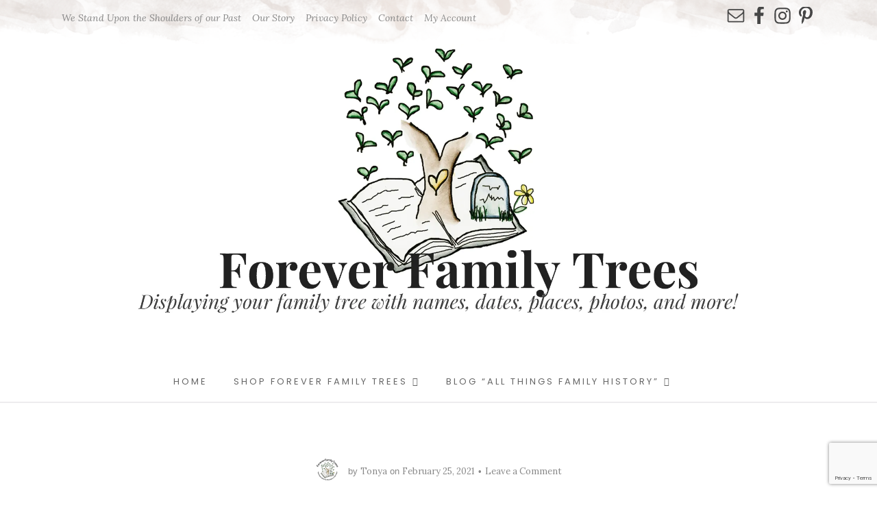

--- FILE ---
content_type: text/html; charset=UTF-8
request_url: https://www.foreverfamilytrees.com/family-history-with-harry-potter-book-5/
body_size: 40821
content:
<!DOCTYPE html>
<html lang="en-US">
<head >
<meta charset="UTF-8" />
<meta name="viewport" content="width=device-width, initial-scale=1" />
<meta name='robots' content='index, follow, max-image-preview:large, max-snippet:-1, max-video-preview:-1' />
	<style>img:is([sizes="auto" i], [sizes^="auto," i]) { contain-intrinsic-size: 3000px 1500px }</style>
	<!-- This site has installed PayPal for WooCommerce v1.5.4 - https://www.angelleye.com/product/woocommerce-paypal-plugin/ -->
<script>window._wca = window._wca || [];</script>

	<!-- This site is optimized with the Yoast SEO plugin v24.9 - https://yoast.com/wordpress/plugins/seo/ -->
	<title>Family History with Harry Potter book 5 - Forever Family Trees</title>
	<meta name="description" content="Sirius Black had a family tree hanging in his home as described in the Order of the Phoenix! Harry Potter has so much family history intertwined in his story! I love it" />
	<link rel="canonical" href="https://www.foreverfamilytrees.com/family-history-with-harry-potter-book-5/" />
	<meta property="og:locale" content="en_US" />
	<meta property="og:type" content="article" />
	<meta property="og:title" content="Family History with Harry Potter book 5 - Forever Family Trees" />
	<meta property="og:description" content="Sirius Black had a family tree hanging in his home as described in the Order of the Phoenix! Harry Potter has so much family history intertwined in his story! I love it" />
	<meta property="og:url" content="https://www.foreverfamilytrees.com/family-history-with-harry-potter-book-5/" />
	<meta property="og:site_name" content="Forever Family Trees" />
	<meta property="article:publisher" content="https://www.facebook.com/ForeverFamilyTrees/" />
	<meta property="article:author" content="https://www.facebook.com/ForeverFamilyTrees/" />
	<meta property="article:published_time" content="2021-02-26T02:30:43+00:00" />
	<meta property="article:modified_time" content="2021-03-01T00:00:51+00:00" />
	<meta property="og:image" content="https://i2.wp.com/www.foreverfamilytrees.com/wp-content/uploads/2021/02/FH-and-HP-book-5-4x4-e-copy.jpg?fit=380%2C380&ssl=1" />
	<meta property="og:image:width" content="380" />
	<meta property="og:image:height" content="380" />
	<meta property="og:image:type" content="image/jpeg" />
	<meta name="author" content="Tonya" />
	<meta name="twitter:card" content="summary_large_image" />
	<meta name="twitter:label1" content="Written by" />
	<meta name="twitter:data1" content="Tonya" />
	<meta name="twitter:label2" content="Est. reading time" />
	<meta name="twitter:data2" content="2 minutes" />
	<script type="application/ld+json" class="yoast-schema-graph">{"@context":"https://schema.org","@graph":[{"@type":"Article","@id":"https://www.foreverfamilytrees.com/family-history-with-harry-potter-book-5/#article","isPartOf":{"@id":"https://www.foreverfamilytrees.com/family-history-with-harry-potter-book-5/"},"author":{"name":"Tonya","@id":"https://www.foreverfamilytrees.com/#/schema/person/b8b67d3ece771770d550e7833749a32a"},"headline":"Family History with Harry Potter book 5","datePublished":"2021-02-26T02:30:43+00:00","dateModified":"2021-03-01T00:00:51+00:00","mainEntityOfPage":{"@id":"https://www.foreverfamilytrees.com/family-history-with-harry-potter-book-5/"},"wordCount":226,"commentCount":0,"publisher":{"@id":"https://www.foreverfamilytrees.com/#organization"},"image":{"@id":"https://www.foreverfamilytrees.com/family-history-with-harry-potter-book-5/#primaryimage"},"thumbnailUrl":"https://i0.wp.com/www.foreverfamilytrees.com/wp-content/uploads/2021/02/FH-and-HP-book-5-4x4-e-copy.jpg?fit=380%2C380&ssl=1","keywords":["all things family history","decorating harry potter","DIY family history","family","family activities","family activity","Family dinners","family fun","family heritage","family history","family history games","family history with harry potter","family photos","family stories","Family Tree","Forever Family Trees","foreverfamilytrees","Harry potter","harry potter and the order of the pheonix","harry potter cookbook","Harry Potter decorating","Harry Potter dinner","Making memories with Harry Potter"],"articleSection":["DIY Family History"],"inLanguage":"en-US","potentialAction":[{"@type":"CommentAction","name":"Comment","target":["https://www.foreverfamilytrees.com/family-history-with-harry-potter-book-5/#respond"]}]},{"@type":"WebPage","@id":"https://www.foreverfamilytrees.com/family-history-with-harry-potter-book-5/","url":"https://www.foreverfamilytrees.com/family-history-with-harry-potter-book-5/","name":"Family History with Harry Potter book 5 - Forever Family Trees","isPartOf":{"@id":"https://www.foreverfamilytrees.com/#website"},"primaryImageOfPage":{"@id":"https://www.foreverfamilytrees.com/family-history-with-harry-potter-book-5/#primaryimage"},"image":{"@id":"https://www.foreverfamilytrees.com/family-history-with-harry-potter-book-5/#primaryimage"},"thumbnailUrl":"https://i0.wp.com/www.foreverfamilytrees.com/wp-content/uploads/2021/02/FH-and-HP-book-5-4x4-e-copy.jpg?fit=380%2C380&ssl=1","datePublished":"2021-02-26T02:30:43+00:00","dateModified":"2021-03-01T00:00:51+00:00","description":"Sirius Black had a family tree hanging in his home as described in the Order of the Phoenix! Harry Potter has so much family history intertwined in his story! I love it","breadcrumb":{"@id":"https://www.foreverfamilytrees.com/family-history-with-harry-potter-book-5/#breadcrumb"},"inLanguage":"en-US","potentialAction":[{"@type":"ReadAction","target":["https://www.foreverfamilytrees.com/family-history-with-harry-potter-book-5/"]}]},{"@type":"ImageObject","inLanguage":"en-US","@id":"https://www.foreverfamilytrees.com/family-history-with-harry-potter-book-5/#primaryimage","url":"https://i0.wp.com/www.foreverfamilytrees.com/wp-content/uploads/2021/02/FH-and-HP-book-5-4x4-e-copy.jpg?fit=380%2C380&ssl=1","contentUrl":"https://i0.wp.com/www.foreverfamilytrees.com/wp-content/uploads/2021/02/FH-and-HP-book-5-4x4-e-copy.jpg?fit=380%2C380&ssl=1","width":380,"height":380,"caption":"FFT Family History and potter bk 5"},{"@type":"BreadcrumbList","@id":"https://www.foreverfamilytrees.com/family-history-with-harry-potter-book-5/#breadcrumb","itemListElement":[{"@type":"ListItem","position":1,"name":"Home","item":"https://www.foreverfamilytrees.com/"},{"@type":"ListItem","position":2,"name":"Blog &#8220;All Things Family History&#8221;","item":"https://www.foreverfamilytrees.com/blog-all-things-family-history/"},{"@type":"ListItem","position":3,"name":"Family History with Harry Potter book 5"}]},{"@type":"WebSite","@id":"https://www.foreverfamilytrees.com/#website","url":"https://www.foreverfamilytrees.com/","name":"Forever Family Trees","description":"Displaying your family tree with names, dates, places, photos and more!","publisher":{"@id":"https://www.foreverfamilytrees.com/#organization"},"potentialAction":[{"@type":"SearchAction","target":{"@type":"EntryPoint","urlTemplate":"https://www.foreverfamilytrees.com/?s={search_term_string}"},"query-input":{"@type":"PropertyValueSpecification","valueRequired":true,"valueName":"search_term_string"}}],"inLanguage":"en-US"},{"@type":"Organization","@id":"https://www.foreverfamilytrees.com/#organization","name":"Forever Family Trees","url":"https://www.foreverfamilytrees.com/","logo":{"@type":"ImageObject","inLanguage":"en-US","@id":"https://www.foreverfamilytrees.com/#/schema/logo/image/","url":"https://i0.wp.com/www.foreverfamilytrees.com/wp-content/uploads/2019/11/New-Logo-fft-with-name-4-copy.jpg?fit=1920%2C810&ssl=1","contentUrl":"https://i0.wp.com/www.foreverfamilytrees.com/wp-content/uploads/2019/11/New-Logo-fft-with-name-4-copy.jpg?fit=1920%2C810&ssl=1","width":1920,"height":810,"caption":"Forever Family Trees"},"image":{"@id":"https://www.foreverfamilytrees.com/#/schema/logo/image/"},"sameAs":["https://www.facebook.com/ForeverFamilyTrees/","https://www.instagram.com/foreverfamilytrees/","https://www.pinterest.com/foreverfamilytrees/"]},{"@type":"Person","@id":"https://www.foreverfamilytrees.com/#/schema/person/b8b67d3ece771770d550e7833749a32a","name":"Tonya","image":{"@type":"ImageObject","inLanguage":"en-US","@id":"https://www.foreverfamilytrees.com/#/schema/person/image/","url":"https://secure.gravatar.com/avatar/1a66cbbef0eb91beb23b7a3991288463?s=96&d=mm&r=g","contentUrl":"https://secure.gravatar.com/avatar/1a66cbbef0eb91beb23b7a3991288463?s=96&d=mm&r=g","caption":"Tonya"},"sameAs":["http://www.foreverfamilytrees.com","https://www.facebook.com/ForeverFamilyTrees/","https://www.instagram.com/foreverfamilytrees/","https://www.pinterest.com/foreverfamilytrees/"],"url":"https://www.foreverfamilytrees.com/author/tonya/"}]}</script>
	<!-- / Yoast SEO plugin. -->


<link rel='dns-prefetch' href='//www.googletagmanager.com' />
<link rel='dns-prefetch' href='//stats.wp.com' />
<link rel='dns-prefetch' href='//secure.gravatar.com' />
<link rel='dns-prefetch' href='//fonts.googleapis.com' />
<link rel='dns-prefetch' href='//code.ionicframework.com' />
<link rel='dns-prefetch' href='//cdn.openshareweb.com' />
<link rel='dns-prefetch' href='//cdn.shareaholic.net' />
<link rel='dns-prefetch' href='//www.shareaholic.net' />
<link rel='dns-prefetch' href='//analytics.shareaholic.com' />
<link rel='dns-prefetch' href='//recs.shareaholic.com' />
<link rel='dns-prefetch' href='//partner.shareaholic.com' />
<link rel='dns-prefetch' href='//v0.wordpress.com' />
<link rel='dns-prefetch' href='//widgets.wp.com' />
<link rel='dns-prefetch' href='//s0.wp.com' />
<link rel='dns-prefetch' href='//0.gravatar.com' />
<link rel='dns-prefetch' href='//1.gravatar.com' />
<link rel='dns-prefetch' href='//2.gravatar.com' />
<link rel='preconnect' href='//c0.wp.com' />
<link rel='preconnect' href='//i0.wp.com' />
<link rel="alternate" type="application/rss+xml" title="Forever Family Trees &raquo; Feed" href="https://www.foreverfamilytrees.com/feed/" />
<link rel="alternate" type="application/rss+xml" title="Forever Family Trees &raquo; Comments Feed" href="https://www.foreverfamilytrees.com/comments/feed/" />
<link rel="alternate" type="application/rss+xml" title="Forever Family Trees &raquo; Family History with Harry Potter book 5 Comments Feed" href="https://www.foreverfamilytrees.com/family-history-with-harry-potter-book-5/feed/" />
<!-- Shareaholic - https://www.shareaholic.com -->
<link rel='preload' href='//cdn.shareaholic.net/assets/pub/shareaholic.js' as='script'/>
<script data-no-minify='1' data-cfasync='false'>
_SHR_SETTINGS = {"endpoints":{"local_recs_url":"https:\/\/www.foreverfamilytrees.com\/wp-admin\/admin-ajax.php?action=shareaholic_permalink_related","ajax_url":"https:\/\/www.foreverfamilytrees.com\/wp-admin\/admin-ajax.php","share_counts_url":"https:\/\/www.foreverfamilytrees.com\/wp-admin\/admin-ajax.php?action=shareaholic_share_counts_api"},"site_id":"4f06fbb61aa7bff82d9337f31a51aef4","url_components":{"year":"2021","monthnum":"02","day":"25","hour":"19","minute":"30","second":"43","post_id":"8849","postname":"family-history-with-harry-potter-book-5","category":"diy-family-history"}};
</script>
<script data-no-minify='1' data-cfasync='false' src='//cdn.shareaholic.net/assets/pub/shareaholic.js' data-shr-siteid='4f06fbb61aa7bff82d9337f31a51aef4' async ></script>

<!-- Shareaholic Content Tags -->
<meta name='shareaholic:site_name' content='Forever Family Trees' />
<meta name='shareaholic:language' content='en-US' />
<meta name='shareaholic:url' content='https://www.foreverfamilytrees.com/family-history-with-harry-potter-book-5/' />
<meta name='shareaholic:keywords' content='tag:all things family history, tag:decorating harry potter, tag:diy family history, tag:family, tag:family activities, tag:family activity, tag:family dinners, tag:family fun, tag:family heritage, tag:family history, tag:family history games, tag:family history with harry potter, tag:family photos, tag:family stories, tag:family tree, tag:forever family trees, tag:foreverfamilytrees, tag:harry potter, tag:harry potter and the order of the pheonix, tag:harry potter cookbook, tag:harry potter decorating, tag:harry potter dinner, tag:making memories with harry potter, tag:family history and harry potter book 5, cat:diy family history, type:post' />
<meta name='shareaholic:article_published_time' content='2021-02-25T19:30:43-07:00' />
<meta name='shareaholic:article_modified_time' content='2021-02-28T17:00:51-07:00' />
<meta name='shareaholic:shareable_page' content='true' />
<meta name='shareaholic:article_author_name' content='Tonya' />
<meta name='shareaholic:site_id' content='4f06fbb61aa7bff82d9337f31a51aef4' />
<meta name='shareaholic:wp_version' content='9.7.13' />
<meta name='shareaholic:image' content='https://i0.wp.com/www.foreverfamilytrees.com/wp-content/uploads/2021/02/FH-and-HP-book-5-4x4-e-copy.jpg?fit=380%2C380&amp;ssl=1' />
<!-- Shareaholic Content Tags End -->
		<!-- This site uses the Google Analytics by ExactMetrics plugin v8.11.1 - Using Analytics tracking - https://www.exactmetrics.com/ -->
		<!-- Note: ExactMetrics is not currently configured on this site. The site owner needs to authenticate with Google Analytics in the ExactMetrics settings panel. -->
					<!-- No tracking code set -->
				<!-- / Google Analytics by ExactMetrics -->
		<script type="text/javascript">
/* <![CDATA[ */
window._wpemojiSettings = {"baseUrl":"https:\/\/s.w.org\/images\/core\/emoji\/15.0.3\/72x72\/","ext":".png","svgUrl":"https:\/\/s.w.org\/images\/core\/emoji\/15.0.3\/svg\/","svgExt":".svg","source":{"concatemoji":"https:\/\/www.foreverfamilytrees.com\/wp-includes\/js\/wp-emoji-release.min.js?ver=6.7.4"}};
/*! This file is auto-generated */
!function(i,n){var o,s,e;function c(e){try{var t={supportTests:e,timestamp:(new Date).valueOf()};sessionStorage.setItem(o,JSON.stringify(t))}catch(e){}}function p(e,t,n){e.clearRect(0,0,e.canvas.width,e.canvas.height),e.fillText(t,0,0);var t=new Uint32Array(e.getImageData(0,0,e.canvas.width,e.canvas.height).data),r=(e.clearRect(0,0,e.canvas.width,e.canvas.height),e.fillText(n,0,0),new Uint32Array(e.getImageData(0,0,e.canvas.width,e.canvas.height).data));return t.every(function(e,t){return e===r[t]})}function u(e,t,n){switch(t){case"flag":return n(e,"\ud83c\udff3\ufe0f\u200d\u26a7\ufe0f","\ud83c\udff3\ufe0f\u200b\u26a7\ufe0f")?!1:!n(e,"\ud83c\uddfa\ud83c\uddf3","\ud83c\uddfa\u200b\ud83c\uddf3")&&!n(e,"\ud83c\udff4\udb40\udc67\udb40\udc62\udb40\udc65\udb40\udc6e\udb40\udc67\udb40\udc7f","\ud83c\udff4\u200b\udb40\udc67\u200b\udb40\udc62\u200b\udb40\udc65\u200b\udb40\udc6e\u200b\udb40\udc67\u200b\udb40\udc7f");case"emoji":return!n(e,"\ud83d\udc26\u200d\u2b1b","\ud83d\udc26\u200b\u2b1b")}return!1}function f(e,t,n){var r="undefined"!=typeof WorkerGlobalScope&&self instanceof WorkerGlobalScope?new OffscreenCanvas(300,150):i.createElement("canvas"),a=r.getContext("2d",{willReadFrequently:!0}),o=(a.textBaseline="top",a.font="600 32px Arial",{});return e.forEach(function(e){o[e]=t(a,e,n)}),o}function t(e){var t=i.createElement("script");t.src=e,t.defer=!0,i.head.appendChild(t)}"undefined"!=typeof Promise&&(o="wpEmojiSettingsSupports",s=["flag","emoji"],n.supports={everything:!0,everythingExceptFlag:!0},e=new Promise(function(e){i.addEventListener("DOMContentLoaded",e,{once:!0})}),new Promise(function(t){var n=function(){try{var e=JSON.parse(sessionStorage.getItem(o));if("object"==typeof e&&"number"==typeof e.timestamp&&(new Date).valueOf()<e.timestamp+604800&&"object"==typeof e.supportTests)return e.supportTests}catch(e){}return null}();if(!n){if("undefined"!=typeof Worker&&"undefined"!=typeof OffscreenCanvas&&"undefined"!=typeof URL&&URL.createObjectURL&&"undefined"!=typeof Blob)try{var e="postMessage("+f.toString()+"("+[JSON.stringify(s),u.toString(),p.toString()].join(",")+"));",r=new Blob([e],{type:"text/javascript"}),a=new Worker(URL.createObjectURL(r),{name:"wpTestEmojiSupports"});return void(a.onmessage=function(e){c(n=e.data),a.terminate(),t(n)})}catch(e){}c(n=f(s,u,p))}t(n)}).then(function(e){for(var t in e)n.supports[t]=e[t],n.supports.everything=n.supports.everything&&n.supports[t],"flag"!==t&&(n.supports.everythingExceptFlag=n.supports.everythingExceptFlag&&n.supports[t]);n.supports.everythingExceptFlag=n.supports.everythingExceptFlag&&!n.supports.flag,n.DOMReady=!1,n.readyCallback=function(){n.DOMReady=!0}}).then(function(){return e}).then(function(){var e;n.supports.everything||(n.readyCallback(),(e=n.source||{}).concatemoji?t(e.concatemoji):e.wpemoji&&e.twemoji&&(t(e.twemoji),t(e.wpemoji)))}))}((window,document),window._wpemojiSettings);
/* ]]> */
</script>
<link rel='stylesheet' id='genesis-blocks-style-css-css' href='https://www.foreverfamilytrees.com/wp-content/plugins/genesis-blocks/dist/style-blocks.build.css?ver=1744518673' type='text/css' media='all' />
<link rel='stylesheet' id='sbi_styles-css' href='https://www.foreverfamilytrees.com/wp-content/plugins/instagram-feed/css/sbi-styles.min.css?ver=6.9.1' type='text/css' media='all' />
<link rel='stylesheet' id='hallie-pro-css' href='https://www.foreverfamilytrees.com/wp-content/themes/hallie-pro/style.css?ver=1.1.1' type='text/css' media='all' />
<link rel='stylesheet' id='hallie-pro-main-css' href='https://www.foreverfamilytrees.com/wp-content/themes/hallie-pro/css/style-theme.css?ver=1.1.1' type='text/css' media='all' />
<style id='hallie-pro-main-inline-css' type='text/css'>
html .ab-block-post-grid .ab-block-post-grid-link.ab-text-link {border-color: #4f4f4f !important;color: #4f4f4f !important;}html .ab-post-grid-items .ab-block-post-grid-text h2 a:hover,html .ab-post-grid-items .ab-block-post-grid-text h2 a:focus,html .ab-block-post-grid .ab-block-post-grid-link.ab-text-link:focus,html .ab-block-post-grid .ab-block-post-grid-link.ab-text-link:hover {border-color: #636363 !important;color: #636363 !important;}html p.has-primary-background-color {border-color: transparent;background-color: #4f4f4f;color: #ffffff;}html p.has-primary-background-color.has-secondary-color {background-color: #4f4f4f;color: #74aa9f;}html p.has-secondary-background-color.has-primary-color {background-color: #74aa9f;color: #4f4f4f;}html p.has-secondary-background-color {border-color: transparent;background-color: #74aa9f;color: #ffffff;}html .wp-block-quote__citation,html blockquote.wp-block-quote.is-style-large cite,html blockquote cite,html .h4,html h4,html .h5,html h5,html .h4 a,html h4 a {color: #4f4f4f !important;}html .wc-block-grid .wc-block-grid__products .wc-block-grid__product-price,html .sidebar .widget.featuredpost .entry-title a:focus,html .sidebar .widget.featuredpost .entry-title a:hover,html .entry-title a:focus,html .entry-title a:hover,html .h4 a:focus,html .h4 a:hover,html h4 a:focus,html h4 a:hover {color: #636363 !important;}html .entry-content .wp-block-pullquote.is-style-solid-color {background-color: #4f4f4f;}html .wc-block-grid .wc-block-grid__products .wc-block-grid__product .wc-block-grid__product-onsale::before {border-top-color: #4f4f4f !important;border-bottom-color: #4f4f4f !important;}html .wc-block-grid .wc-block-grid__products .wc-block-grid__product .wc-block-grid__product-onsale {background-color: #4f4f4f;border-color: #4f4f4f;color: #ffffff;}html ul.highlight li:before,html .wp-block-columns.showcase ul li:before,html .wp-block-media-text ul li:before {color: #4f4f4f;}html .wp-block-button:not(.text) .wp-block-button__link:not(.has-background):not(.has-text-color) {border-color: #74aa9f;background-color: #74aa9f;color: #ffffff;}html .ab-block-post-grid .ab-post-grid-items .ab-block-post-grid-more-link,html .wp-block-button .wp-block-button__link.has-secondary-background-color {border-color: #74aa9f;background-color: #74aa9f;color: #ffffff;}html .wp-block-button .wp-block-button__link.has-primary-background-color {border-color: #4f4f4f;background-color: #4f4f4f;color: #ffffff;}html .wp-block-button.is-style-outline .wp-block-button__link.has-secondary-background-color,html .wp-block-button.is-style-outline .wp-block-button__link.has-primary-background-color,html .wp-block-button.is-style-outline .wp-block-button__link {background-color: transparent !important;}html .wp-block-button.is-style-outline .wp-block-button__link.has-primary-background-color,html .wp-block-button.is-style-outline .wp-block-button__link {border-color: #4f4f4f;color: #464646;}html .wp-block-button.is-style-outline .wp-block-button__link.has-secondary-background-color {border-color: #74aa9f;color: #464646;}html .wp-block-button.text .wp-block-button__link.has-primary-background-color,html .wp-block-button.text .wp-block-button__link {background-color: transparent;border-color: #4f4f4f;color: #464646;}html .wp-block-button.text .wp-block-button__link.has-secondary-background-color {border-color: #74aa9f;color: #464646;}html .wp-block-button .wp-block-button__link.has-primary-background-color.has-secondary-color {color: #74aa9f;}html .wp-block-button .wp-block-button__link.has-secondary-background-color.has-primary-color {color: #4f4f4f;}html .wp-block-button:not(.is-style-outline) .wp-block-button__link.has-background {border-color: transparent;}html #genesis-content .ab-block-post-grid .ab-post-grid-items .ab-block-post-grid-more-link:focus,html #genesis-content .ab-block-post-grid .ab-post-grid-items .ab-block-post-grid-more-link:hover,html #genesis-content .wp-block-button .wp-block-button__link:hover {background-color: transparent !important;color: #464646 !important;border-color: #464646 !important;}
html .ab-block-post-grid .ab-post-grid-items .ab-block-post-grid-title a:focus,html .ab-block-post-grid .ab-post-grid-items .ab-block-post-grid-title a:hover,html .entry-title a:focus,html .entry-title a:hover,html .genesis-nav-menu a:focus,html .genesis-nav-menu a:hover,html .genesis-nav-menu .current-menu-item > a,html .genesis-nav-menu .sub-menu .current-menu-item > a:focus,html .genesis-nav-menu .sub-menu .current-menu-item > a:hover,html .genesis-responsive-menu .genesis-nav-menu a:focus,html .genesis-responsive-menu .genesis-nav-menu a:hover,html .menu-toggle:focus,html .menu-toggle:hover,html .nav-primary .genesis-nav-menu .sub-menu li > a:focus,html .nav-primary .genesis-nav-menu .sub-menu li > a:hover,html .nav-primary .genesis-nav-menu .sub-menu .current-menu-item > a,html .nav-primary .genesis-nav-menu .sub-menu .current-menu-item > a:focus,html .nav-primary .genesis-nav-menu .sub-menu .current-menu-item > a:hover,html .sub-menu-toggle:focus,html .sub-menu-toggle:hover {color: #4f4f4f;}html .sidebar .widget_mc4wp_form_widget,html .sidebar .enews-widget {color: #ffffff;}html .sidebar .widget-title,html .sidebar .widgettitle {background-color: #74aa9f;color: #ffffff !important;}html a.button.primary,html a.button,html button,html button.primary,html input[type="button"].primary,html input[type="reset"].primary,html input[type="submit"].primary,html .button.primary,html input[type="button"],html input[type="reset"],html input[type="submit"],html .button,html .message.primary {border-color: #4f4f4f;background-color: #4f4f4f;color: #ffffff;}html .message.primary a {color: #ffffff;}html a.button.primary:focus,html a.button.primary:hover,html a.button:focus,html a.button:hover,html button:focus,html button:hover,html button.primary:focus,html button.primary:hover,html input[type="button"].primary:focus,html input[type="button"].primary:hover,html input[type="reset"].primary:focus,html input[type="reset"].primary:hover,html input[type="submit"].primary:focus,html input[type="submit"].primary:hover,html .button.primary:focus,html .button.primary:hover,html input:focus[type="button"],html input:hover[type="button"],html input:focus[type="reset"],html input:hover[type="reset"],html input:focus[type="submit"],html input:hover[type="submit"],html .button:focus,html .button:hover {border-color: #464646;background-color: transparent;color: #464646;}html #genesis-content div.wpforms-container-full .wpforms-form input:focus,html #genesis-content div.wpforms-container-full .wpforms-form textarea:focus,html #genesis-content div.wpforms-container-full .wpforms-form select:focus,html .woocommerce-cart table.cart td.actions .coupon .input-text:focus,html .post_search_form_content form input[type="search"]:focus,html input:focus,html textarea:focus {border-color: #4f4f4f;outline: none;}html body,html .pricing-table .featured {border-color: #4f4f4f;}html .pricing-table .featured:hover {border-color: #636363;}html .nav-primary .genesis-nav-menu li:hover > a,html .nav-primary .genesis-nav-menu li a:focus,html .nav-primary .genesis-nav-menu li a:hover,html .nav-primary .genesis-nav-menu li.current-menu-item > a {border-bottom-color: #4f4f4f;color: #4f4f4f;}html input[type="button"].text,html input[type="reset"].text,html input[type="submit"].text {border-color: #4f4f4f;color: #4f4f4f;}html .archive-pagination .active a,html .archive-pagination .active a:focus,html .archive-pagination .active a:hover {border-color: #4f4f4f;background-color: #4f4f4f;color: #ffffff;}html .archive-pagination a:focus,html .archive-pagination a:hover {background-color: transparent;border-color: #464646;color: #464646;}html .lost_password a,html .view-all-portfolio a {border-color: #4f4f4f;color: #4f4f4f;}html .lost_password a:focus,html .lost_password a:hover,html .view-all-portfolio a:focus,html .view-all-portfolio a:hover  {border-color: #636363;color: #636363;}html .comment-reply-link,html a.button.text {background-color: transparent !important;border-bottom: 2px solid #4f4f4f;color: #464646;}html .comment-reply-link:focus,html .comment-reply-link:hover,html a.button.text:focus,html a.button.text:hover {background-color: transparent !important;border-bottom-color: #464646;color: #464646;}html a {color: #4f4f4f;border-color: #4f4f4f;}html .sidebar ul a:focus,html .sidebar ul a:hover,html .sidebar ol a:focus,html .sidebar ol a:hover,html a:focus,html a:hover {color: #636363;border-color: #636363;}html .above-footer-image #sb_instagram #sbi_load .sbi_follow_btn a,html .above-footer-image #sb_instagram #sbi_load .sbi_load_btn,html #genesis-content div.wpforms-container-full .wpforms-form input[type="submit"],html #genesis-content div.wpforms-container-full .wpforms-form button[type="submit"],html #genesis-content div.wpforms-container-full .wpforms-form .wpforms-page-button,html a.more-link,html a.button.secondary,html button.secondary,html input[type="button"].secondary,html input[type="reset"].secondary,html input[type="submit"].secondary,html .button.secondary,html .soliloquy-container .soliloquy-wrapper .soliloquy-caption .button,html .more-from-category a,html a.button-hero,html button.button-hero,html input[type="button"].button-hero,html input[type="reset"].button-hero,html input[type="submit"].button-hero,html .button.button-hero,html .message.secondary,html .widget_mc4wp_form_widget input[type="submit"],html .sidebar .widget_mc4wp_form_widget input[type="submit"],html .enews-widget input[type="submit"],html .sidebar .enews-widget input[type="submit"] {border-color: #74aa9f;background-color: #74aa9f;color: #ffffff;}html .above-footer-image #sb_instagram #sbi_load .sbi_follow_btn a:focus,html .above-footer-image #sb_instagram #sbi_load .sbi_follow_btn a:hover,html .above-footer-image #sb_instagram #sbi_load .sbi_load_btn:focus,html .above-footer-image #sb_instagram #sbi_load .sbi_load_btn:hover,html #genesis-content div.wpforms-container-full .wpforms-form input[type="submit"]:focus,html #genesis-content div.wpforms-container-full .wpforms-form input[type="submit"]:hover,html #genesis-content div.wpforms-container-full .wpforms-form button[type="submit"]:focus,html #genesis-content div.wpforms-container-full .wpforms-form button[type="submit"]:hover,html #genesis-content div.wpforms-container-full .wpforms-form .wpforms-page-button:focus,html #genesis-content div.wpforms-container-full .wpforms-form .wpforms-page-button:hover,html a.more-link:focus,html a.more-link:hover,html a.button.secondary:focus,html a.button.secondary:hover,html button.secondary:focus,html button.secondary:hover,html input[type="button"].secondary:focus,html input[type="button"].secondary:hover,html input[type="reset"].secondary:focus,html input[type="reset"].secondary:hover,html input[type="submit"].secondary:focus,html input[type="submit"].secondary:hover,html .button.secondary:focus,html .button.secondary:hover,html .more-from-category a:hover,html .more-from-category a:focus,html .button.button-hero:focus,html .button.button-hero:hover,html button.button-hero:focus,html button.button-hero:hover,html input[type="button"].button-hero:focus,html input[type="button"].button-hero:hover,html input[type="reset"].button-hero:focus,html input[type="reset"].button-hero:hover,html input[type="submit"].button-hero:focus,html input[type="submit"].button-hero:hover,html .widget_mc4wp_form_widget input[type="submit"]:focus,html .widget_mc4wp_form_widget input[type="submit"]:hover,html .enews-widget input[type="submit"]:focus,html .enews-widget input[type="submit"]:hover {border-color: #464646;background-color: transparent;color: #464646;}html .soliloquy-container .soliloquy-wrapper .soliloquy-caption .button:focus,html .soliloquy-container .soliloquy-wrapper .soliloquy-caption .button:hover {border-color: #464646 !important;background-color: #464646 !important;color: #fff !important;}html .message.secondary a {color: #ffffff;}html .sidebar .widget_product_categories ul li a,html .sidebar .widget_pages ul li a,html .sidebar .widget_meta ul li a,html .sidebar .widget_categories ul li a,html .sidebar .widget_archive ul li a,html .sidebar .widget_nav_menu ul li a,html .sidebar .widget ul.menu li a {border-color: #74aa9f;}html .sidebar .widget_product_categories ul li a:hover,html .sidebar .widget_product_categories ul li a:focus,html .sidebar .widget_pages ul li a:hover,html .sidebar .widget_pages ul li a:focus,html .sidebar .widget_meta ul li a:hover,html .sidebar .widget_meta ul li a:focus,html .sidebar .widget_categories ul li a:hover,html .sidebar .widget_categories ul li a:focus,html .sidebar .widget_archive ul li a:hover,html .sidebar .widget_archive ul li a:focus,html .sidebar .widget_nav_menu ul li a:hover,html .sidebar .widget_nav_menu ul li a:focus,html .sidebar .widget ul.menu li a:hover,html .sidebar .widget ul.menu li a:focus{border-color: #74aa9f;background-color: #74aa9f;color: #ffffff;}html .wp-custom-logo .site-container .title-area .custom-logo-link {max-width: 1920px;}html .site-container .title-area {margin-top: 10px;margin-bottom: 0px;}
</style>
<link rel='stylesheet' id='hallie-pro-fonts-css' href='//fonts.googleapis.com/css?family=Lora%3A300%2C400%2C700%2C900%2C300i%2C400i%2C700i%7CPoppins%3A300%2C300i%2C400%2C400i%7CLibre+Baskerville%3A400%2C400i&#038;ver=1.1.1' type='text/css' media='all' />
<link rel='stylesheet' id='ionicons-css' href='//code.ionicframework.com/ionicons/2.0.1/css/ionicons.min.css?ver=1.1.1' type='text/css' media='all' />
<style id='wp-emoji-styles-inline-css' type='text/css'>

	img.wp-smiley, img.emoji {
		display: inline !important;
		border: none !important;
		box-shadow: none !important;
		height: 1em !important;
		width: 1em !important;
		margin: 0 0.07em !important;
		vertical-align: -0.1em !important;
		background: none !important;
		padding: 0 !important;
	}
</style>
<link rel='stylesheet' id='wp-block-library-css' href='https://c0.wp.com/c/6.7.4/wp-includes/css/dist/block-library/style.min.css' type='text/css' media='all' />
<link rel='stylesheet' id='mediaelement-css' href='https://c0.wp.com/c/6.7.4/wp-includes/js/mediaelement/mediaelementplayer-legacy.min.css' type='text/css' media='all' />
<link rel='stylesheet' id='wp-mediaelement-css' href='https://c0.wp.com/c/6.7.4/wp-includes/js/mediaelement/wp-mediaelement.min.css' type='text/css' media='all' />
<style id='jetpack-sharing-buttons-style-inline-css' type='text/css'>
.jetpack-sharing-buttons__services-list{display:flex;flex-direction:row;flex-wrap:wrap;gap:0;list-style-type:none;margin:5px;padding:0}.jetpack-sharing-buttons__services-list.has-small-icon-size{font-size:12px}.jetpack-sharing-buttons__services-list.has-normal-icon-size{font-size:16px}.jetpack-sharing-buttons__services-list.has-large-icon-size{font-size:24px}.jetpack-sharing-buttons__services-list.has-huge-icon-size{font-size:36px}@media print{.jetpack-sharing-buttons__services-list{display:none!important}}.editor-styles-wrapper .wp-block-jetpack-sharing-buttons{gap:0;padding-inline-start:0}ul.jetpack-sharing-buttons__services-list.has-background{padding:1.25em 2.375em}
</style>
<style id='classic-theme-styles-inline-css' type='text/css'>
/*! This file is auto-generated */
.wp-block-button__link{color:#fff;background-color:#32373c;border-radius:9999px;box-shadow:none;text-decoration:none;padding:calc(.667em + 2px) calc(1.333em + 2px);font-size:1.125em}.wp-block-file__button{background:#32373c;color:#fff;text-decoration:none}
</style>
<style id='global-styles-inline-css' type='text/css'>
:root{--wp--preset--aspect-ratio--square: 1;--wp--preset--aspect-ratio--4-3: 4/3;--wp--preset--aspect-ratio--3-4: 3/4;--wp--preset--aspect-ratio--3-2: 3/2;--wp--preset--aspect-ratio--2-3: 2/3;--wp--preset--aspect-ratio--16-9: 16/9;--wp--preset--aspect-ratio--9-16: 9/16;--wp--preset--color--black: #000000;--wp--preset--color--cyan-bluish-gray: #abb8c3;--wp--preset--color--white: #ffffff;--wp--preset--color--pale-pink: #f78da7;--wp--preset--color--vivid-red: #cf2e2e;--wp--preset--color--luminous-vivid-orange: #ff6900;--wp--preset--color--luminous-vivid-amber: #fcb900;--wp--preset--color--light-green-cyan: #7bdcb5;--wp--preset--color--vivid-green-cyan: #00d084;--wp--preset--color--pale-cyan-blue: #8ed1fc;--wp--preset--color--vivid-cyan-blue: #0693e3;--wp--preset--color--vivid-purple: #9b51e0;--wp--preset--color--primary: #4f4f4f;--wp--preset--color--secondary: #74aa9f;--wp--preset--color--default-text: #464646;--wp--preset--color--dark-text: #464646;--wp--preset--color--alternate-background: #f7f7f7;--wp--preset--color--border: #edecee;--wp--preset--gradient--vivid-cyan-blue-to-vivid-purple: linear-gradient(135deg,rgba(6,147,227,1) 0%,rgb(155,81,224) 100%);--wp--preset--gradient--light-green-cyan-to-vivid-green-cyan: linear-gradient(135deg,rgb(122,220,180) 0%,rgb(0,208,130) 100%);--wp--preset--gradient--luminous-vivid-amber-to-luminous-vivid-orange: linear-gradient(135deg,rgba(252,185,0,1) 0%,rgba(255,105,0,1) 100%);--wp--preset--gradient--luminous-vivid-orange-to-vivid-red: linear-gradient(135deg,rgba(255,105,0,1) 0%,rgb(207,46,46) 100%);--wp--preset--gradient--very-light-gray-to-cyan-bluish-gray: linear-gradient(135deg,rgb(238,238,238) 0%,rgb(169,184,195) 100%);--wp--preset--gradient--cool-to-warm-spectrum: linear-gradient(135deg,rgb(74,234,220) 0%,rgb(151,120,209) 20%,rgb(207,42,186) 40%,rgb(238,44,130) 60%,rgb(251,105,98) 80%,rgb(254,248,76) 100%);--wp--preset--gradient--blush-light-purple: linear-gradient(135deg,rgb(255,206,236) 0%,rgb(152,150,240) 100%);--wp--preset--gradient--blush-bordeaux: linear-gradient(135deg,rgb(254,205,165) 0%,rgb(254,45,45) 50%,rgb(107,0,62) 100%);--wp--preset--gradient--luminous-dusk: linear-gradient(135deg,rgb(255,203,112) 0%,rgb(199,81,192) 50%,rgb(65,88,208) 100%);--wp--preset--gradient--pale-ocean: linear-gradient(135deg,rgb(255,245,203) 0%,rgb(182,227,212) 50%,rgb(51,167,181) 100%);--wp--preset--gradient--electric-grass: linear-gradient(135deg,rgb(202,248,128) 0%,rgb(113,206,126) 100%);--wp--preset--gradient--midnight: linear-gradient(135deg,rgb(2,3,129) 0%,rgb(40,116,252) 100%);--wp--preset--font-size--small: 13px;--wp--preset--font-size--medium: 20px;--wp--preset--font-size--large: 18px;--wp--preset--font-size--x-large: 42px;--wp--preset--font-size--normal: 15px;--wp--preset--font-size--larger: 20px;--wp--preset--font-size--huge: 36px;--wp--preset--spacing--20: 0.44rem;--wp--preset--spacing--30: 0.67rem;--wp--preset--spacing--40: 1rem;--wp--preset--spacing--50: 1.5rem;--wp--preset--spacing--60: 2.25rem;--wp--preset--spacing--70: 3.38rem;--wp--preset--spacing--80: 5.06rem;--wp--preset--shadow--natural: 6px 6px 9px rgba(0, 0, 0, 0.2);--wp--preset--shadow--deep: 12px 12px 50px rgba(0, 0, 0, 0.4);--wp--preset--shadow--sharp: 6px 6px 0px rgba(0, 0, 0, 0.2);--wp--preset--shadow--outlined: 6px 6px 0px -3px rgba(255, 255, 255, 1), 6px 6px rgba(0, 0, 0, 1);--wp--preset--shadow--crisp: 6px 6px 0px rgba(0, 0, 0, 1);}:where(.is-layout-flex){gap: 0.5em;}:where(.is-layout-grid){gap: 0.5em;}body .is-layout-flex{display: flex;}.is-layout-flex{flex-wrap: wrap;align-items: center;}.is-layout-flex > :is(*, div){margin: 0;}body .is-layout-grid{display: grid;}.is-layout-grid > :is(*, div){margin: 0;}:where(.wp-block-columns.is-layout-flex){gap: 2em;}:where(.wp-block-columns.is-layout-grid){gap: 2em;}:where(.wp-block-post-template.is-layout-flex){gap: 1.25em;}:where(.wp-block-post-template.is-layout-grid){gap: 1.25em;}.has-black-color{color: var(--wp--preset--color--black) !important;}.has-cyan-bluish-gray-color{color: var(--wp--preset--color--cyan-bluish-gray) !important;}.has-white-color{color: var(--wp--preset--color--white) !important;}.has-pale-pink-color{color: var(--wp--preset--color--pale-pink) !important;}.has-vivid-red-color{color: var(--wp--preset--color--vivid-red) !important;}.has-luminous-vivid-orange-color{color: var(--wp--preset--color--luminous-vivid-orange) !important;}.has-luminous-vivid-amber-color{color: var(--wp--preset--color--luminous-vivid-amber) !important;}.has-light-green-cyan-color{color: var(--wp--preset--color--light-green-cyan) !important;}.has-vivid-green-cyan-color{color: var(--wp--preset--color--vivid-green-cyan) !important;}.has-pale-cyan-blue-color{color: var(--wp--preset--color--pale-cyan-blue) !important;}.has-vivid-cyan-blue-color{color: var(--wp--preset--color--vivid-cyan-blue) !important;}.has-vivid-purple-color{color: var(--wp--preset--color--vivid-purple) !important;}.has-black-background-color{background-color: var(--wp--preset--color--black) !important;}.has-cyan-bluish-gray-background-color{background-color: var(--wp--preset--color--cyan-bluish-gray) !important;}.has-white-background-color{background-color: var(--wp--preset--color--white) !important;}.has-pale-pink-background-color{background-color: var(--wp--preset--color--pale-pink) !important;}.has-vivid-red-background-color{background-color: var(--wp--preset--color--vivid-red) !important;}.has-luminous-vivid-orange-background-color{background-color: var(--wp--preset--color--luminous-vivid-orange) !important;}.has-luminous-vivid-amber-background-color{background-color: var(--wp--preset--color--luminous-vivid-amber) !important;}.has-light-green-cyan-background-color{background-color: var(--wp--preset--color--light-green-cyan) !important;}.has-vivid-green-cyan-background-color{background-color: var(--wp--preset--color--vivid-green-cyan) !important;}.has-pale-cyan-blue-background-color{background-color: var(--wp--preset--color--pale-cyan-blue) !important;}.has-vivid-cyan-blue-background-color{background-color: var(--wp--preset--color--vivid-cyan-blue) !important;}.has-vivid-purple-background-color{background-color: var(--wp--preset--color--vivid-purple) !important;}.has-black-border-color{border-color: var(--wp--preset--color--black) !important;}.has-cyan-bluish-gray-border-color{border-color: var(--wp--preset--color--cyan-bluish-gray) !important;}.has-white-border-color{border-color: var(--wp--preset--color--white) !important;}.has-pale-pink-border-color{border-color: var(--wp--preset--color--pale-pink) !important;}.has-vivid-red-border-color{border-color: var(--wp--preset--color--vivid-red) !important;}.has-luminous-vivid-orange-border-color{border-color: var(--wp--preset--color--luminous-vivid-orange) !important;}.has-luminous-vivid-amber-border-color{border-color: var(--wp--preset--color--luminous-vivid-amber) !important;}.has-light-green-cyan-border-color{border-color: var(--wp--preset--color--light-green-cyan) !important;}.has-vivid-green-cyan-border-color{border-color: var(--wp--preset--color--vivid-green-cyan) !important;}.has-pale-cyan-blue-border-color{border-color: var(--wp--preset--color--pale-cyan-blue) !important;}.has-vivid-cyan-blue-border-color{border-color: var(--wp--preset--color--vivid-cyan-blue) !important;}.has-vivid-purple-border-color{border-color: var(--wp--preset--color--vivid-purple) !important;}.has-vivid-cyan-blue-to-vivid-purple-gradient-background{background: var(--wp--preset--gradient--vivid-cyan-blue-to-vivid-purple) !important;}.has-light-green-cyan-to-vivid-green-cyan-gradient-background{background: var(--wp--preset--gradient--light-green-cyan-to-vivid-green-cyan) !important;}.has-luminous-vivid-amber-to-luminous-vivid-orange-gradient-background{background: var(--wp--preset--gradient--luminous-vivid-amber-to-luminous-vivid-orange) !important;}.has-luminous-vivid-orange-to-vivid-red-gradient-background{background: var(--wp--preset--gradient--luminous-vivid-orange-to-vivid-red) !important;}.has-very-light-gray-to-cyan-bluish-gray-gradient-background{background: var(--wp--preset--gradient--very-light-gray-to-cyan-bluish-gray) !important;}.has-cool-to-warm-spectrum-gradient-background{background: var(--wp--preset--gradient--cool-to-warm-spectrum) !important;}.has-blush-light-purple-gradient-background{background: var(--wp--preset--gradient--blush-light-purple) !important;}.has-blush-bordeaux-gradient-background{background: var(--wp--preset--gradient--blush-bordeaux) !important;}.has-luminous-dusk-gradient-background{background: var(--wp--preset--gradient--luminous-dusk) !important;}.has-pale-ocean-gradient-background{background: var(--wp--preset--gradient--pale-ocean) !important;}.has-electric-grass-gradient-background{background: var(--wp--preset--gradient--electric-grass) !important;}.has-midnight-gradient-background{background: var(--wp--preset--gradient--midnight) !important;}.has-small-font-size{font-size: var(--wp--preset--font-size--small) !important;}.has-medium-font-size{font-size: var(--wp--preset--font-size--medium) !important;}.has-large-font-size{font-size: var(--wp--preset--font-size--large) !important;}.has-x-large-font-size{font-size: var(--wp--preset--font-size--x-large) !important;}
:where(.wp-block-post-template.is-layout-flex){gap: 1.25em;}:where(.wp-block-post-template.is-layout-grid){gap: 1.25em;}
:where(.wp-block-columns.is-layout-flex){gap: 2em;}:where(.wp-block-columns.is-layout-grid){gap: 2em;}
:root :where(.wp-block-pullquote){font-size: 1.5em;line-height: 1.6;}
</style>
<link rel='stylesheet' id='contact-form-7-css' href='https://www.foreverfamilytrees.com/wp-content/plugins/contact-form-7/includes/css/styles.css?ver=6.1.1' type='text/css' media='all' />
<link rel='stylesheet' id='woocommerce-layout-css' href='https://c0.wp.com/p/woocommerce/10.0.5/assets/css/woocommerce-layout.css' type='text/css' media='all' />
<style id='woocommerce-layout-inline-css' type='text/css'>

	.infinite-scroll .woocommerce-pagination {
		display: none;
	}
</style>
<link rel='stylesheet' id='woocommerce-smallscreen-css' href='https://c0.wp.com/p/woocommerce/10.0.5/assets/css/woocommerce-smallscreen.css' type='text/css' media='only screen and (max-width: 1200px)' />
<link rel='stylesheet' id='woocommerce-general-css' href='https://c0.wp.com/p/woocommerce/10.0.5/assets/css/woocommerce.css' type='text/css' media='all' />
<link rel='stylesheet' id='hallie-pro-woocommerce-styles-css' href='https://www.foreverfamilytrees.com/wp-content/themes/hallie-pro/css/woocommerce-theme.css?ver=1.1.1' type='text/css' media='screen' />
<style id='hallie-pro-woocommerce-styles-inline-css' type='text/css'>
html .woocommerce-MyAccount-navigation ul li > a:focus,html .woocommerce-MyAccount-navigation ul li > a:hover,html .woocommerce-MyAccount-navigation ul li.is-active > a,html .woocommerce div.product p.price,html .woocommerce div.product span.price,html #hallie-pro-cart-menu-item .sub-menu .widget_shopping_cart_content ul.cart_list li > a:focus,html #hallie-pro-cart-menu-item .sub-menu .widget_shopping_cart_content ul.cart_list li > a:hover,html .cart-menu .cart_dropdown_link:hover,html .cart-menu .cart_dropdown_link:focus,html .woocommerce ul.products li.product h3:hover,html .woocommerce ul.products li.product .price {color: #4f4f4f;}html .woocommerce span.soldout::before,html .woocommerce span.onsale::before {border-top-color: #4f4f4f;border-bottom-color: #4f4f4f;}html .woocommerce span.soldout,html .woocommerce span.onsale,html .woocommerce nav.woocommerce-pagination ul li span.current {background-color: #4f4f4f;border-color: #4f4f4f;color: #ffffff;}html .woocommerce .woocommerce-Tabs-panel--description a.button,html .woocommerce .woocommerce-Tabs-panel--description a.button.alt,html .woocommerce .woocommerce-product-details__short-description a.button,html .woocommerce .woocommerce-product-details__short-description a.button.alt {background-color: #4f4f4f;border-color: #4f4f4f;color: #ffffff;}html .woocommerce .woocommerce-Tabs-panel--description a.button:focus,html .woocommerce .woocommerce-Tabs-panel--description a.button:hover,html .woocommerce .woocommerce-Tabs-panel--description a.button.alt:focus,html .woocommerce .woocommerce-Tabs-panel--description a.button.alt:hover,html .woocommerce .woocommerce-product-details__short-description a.button:focus,html .woocommerce .woocommerce-product-details__short-description a.button:hover,html .woocommerce .woocommerce-product-details__short-description a.button.alt:focus,html .woocommerce .woocommerce-product-details__short-description a.button.alt:hover {background-color: transparent;border-color: #464646;color: #464646;}html .woocommerce nav.woocommerce-pagination ul li a:focus,html .woocommerce nav.woocommerce-pagination ul li a:hover {background-color: transparent;border-color: #464646;color: #464646;}html .woocommerce .woocommerce-breadcrumb a:hover,html .woocommerce .woocommerce-breadcrumb a:focus,html .woocommerce .widget_layered_nav ul li.chosen a::before,html .woocommerce .widget_layered_nav_filters ul li a::before,html .woocommerce .widget_rating_filter ul li.chosen a::before {color: #74aa9f;}html #menu-cart-dropdown a.button,html .woocommerce .woocommerce-Tabs-panel--description a.button.secondary,html .woocommerce .woocommerce-product-details__short-description a.button.secondary,html .woocommerce a.button,html .woocommerce button.button,html .woocommerce button.button.alt,html .woocommerce button.button.alt.disabled,html .woocommerce input.button,html .woocommerce input.button.alt,html .woocommerce input.button[type="submit"],html .woocommerce #respond input#submit,html .woocommerce #respond input#submit.alt,html .woocommerce .button.button-hero {border-color: #74aa9f !important;background-color: #74aa9f !important;color: #ffffff !important;}html #menu-cart-dropdown a.button:focus,html #menu-cart-dropdown a.button:hover,html .woocommerce .woocommerce-Tabs-panel--description a.button.secondary:focus,html .woocommerce .woocommerce-Tabs-panel--description a.button.secondary:hover,html .woocommerce .woocommerce-product-details__short-description a.button.secondary:focus,html .woocommerce .woocommerce-product-details__short-description a.button.secondary:hover,html .woocommerce a.button:focus,html .woocommerce a.button:hover,html .woocommerce button.button:focus,html .woocommerce button.button:hover,html .woocommerce button.button.alt:focus,html .woocommerce button.button.alt:hover,html .woocommerce button.button.alt.disabled:focus,html .woocommerce button.button.alt.disabled:hover,html .woocommerce input.button:focus,html .woocommerce input.button:hover,html .woocommerce input.button.alt:focus,html .woocommerce input.button.alt:hover,html .woocommerce input.button[type="submit"]:focus,html .woocommerce input.button[type="submit"]:hover,html .woocommerce #respond input#submit:focus,html .woocommerce #respond input#submit:hover,html .woocommerce #respond input#submit.alt:focus,html .woocommerce #respond input#submit.alt:hover,html .woocommerce .button.button-hero:focus,html .woocommerce .button.button-hero:hover {border-color: #464646 !important;background-color: transparent !important;color: #464646 !important;}html .woocommerce.widget_price_filter .ui-slider .ui-slider-handle,html .woocommerce.widget_price_filter .ui-slider .ui-slider-range {background-color: #74aa9f;color: #74aa9f;}html ul.woocommerce-error,html .woocommerce-error,html .woocommerce-info,html .woocommerce-message {}html .select2-container--default .select2-results__option[data-selected="true"],html .select2-container--default .select2-results__option--highlighted[aria-selected],html .select2-container--default .select2-results__option--highlighted[data-selected] {background-color: #74aa9f;color: #ffffff;}html .woocommerce a.remove:hover,html .woocommerce a.remove {color: #464646 !important;}
</style>
<style id='woocommerce-inline-inline-css' type='text/css'>
.woocommerce form .form-row .required { visibility: visible; }
</style>
<link rel='stylesheet' id='googlefonts-css' href='https://fonts.googleapis.com/css?family=Vidaloka:400&subset=latin' type='text/css' media='all' />
<link rel='stylesheet' id='caxton-front-css' href='https://www.foreverfamilytrees.com/wp-content/plugins/caxton/assets/front.css?ver=1.30.1' type='text/css' media='all' />
<link rel='stylesheet' id='brands-styles-css' href='https://c0.wp.com/p/woocommerce/10.0.5/assets/css/brands.css' type='text/css' media='all' />
<link rel='stylesheet' id='jetpack_likes-css' href='https://c0.wp.com/p/jetpack/14.9.1/modules/likes/style.css' type='text/css' media='all' />
<link rel='stylesheet' id='hallie-pro-gutenberg-css' href='https://www.foreverfamilytrees.com/wp-content/themes/hallie-pro/css/style-blocks.css?ver=1.1.1' type='text/css' media='all' />
<link rel='stylesheet' id='simple-social-icons-font-css' href='https://www.foreverfamilytrees.com/wp-content/plugins/simple-social-icons/css/style.css?ver=3.0.2' type='text/css' media='all' />
<link rel='stylesheet' id='jetpack-subscriptions-css' href='https://c0.wp.com/p/jetpack/14.9.1/_inc/build/subscriptions/subscriptions.min.css' type='text/css' media='all' />
<script type="text/javascript" id="woocommerce-google-analytics-integration-gtag-js-after">
/* <![CDATA[ */
/* Google Analytics for WooCommerce (gtag.js) */
					window.dataLayer = window.dataLayer || [];
					function gtag(){dataLayer.push(arguments);}
					// Set up default consent state.
					for ( const mode of [{"analytics_storage":"denied","ad_storage":"denied","ad_user_data":"denied","ad_personalization":"denied","region":["AT","BE","BG","HR","CY","CZ","DK","EE","FI","FR","DE","GR","HU","IS","IE","IT","LV","LI","LT","LU","MT","NL","NO","PL","PT","RO","SK","SI","ES","SE","GB","CH"]}] || [] ) {
						gtag( "consent", "default", { "wait_for_update": 500, ...mode } );
					}
					gtag("js", new Date());
					gtag("set", "developer_id.dOGY3NW", true);
					gtag("config", "UA-105791921-1", {"track_404":true,"allow_google_signals":true,"logged_in":false,"linker":{"domains":[],"allow_incoming":false},"custom_map":{"dimension1":"logged_in"}});
/* ]]> */
</script>
<script type="text/javascript" src="https://c0.wp.com/c/6.7.4/wp-includes/js/jquery/jquery.min.js" id="jquery-core-js"></script>
<script type="text/javascript" src="https://c0.wp.com/c/6.7.4/wp-includes/js/jquery/jquery-migrate.min.js" id="jquery-migrate-js"></script>
<script type="text/javascript" src="https://c0.wp.com/p/woocommerce/10.0.5/assets/js/jquery-blockui/jquery.blockUI.min.js" id="jquery-blockui-js" defer="defer" data-wp-strategy="defer"></script>
<script type="text/javascript" id="wc-add-to-cart-js-extra">
/* <![CDATA[ */
var wc_add_to_cart_params = {"ajax_url":"\/wp-admin\/admin-ajax.php","wc_ajax_url":"\/?wc-ajax=%%endpoint%%","i18n_view_cart":"View cart","cart_url":"https:\/\/www.foreverfamilytrees.com\/cart-2\/","is_cart":"","cart_redirect_after_add":"no"};
/* ]]> */
</script>
<script type="text/javascript" src="https://c0.wp.com/p/woocommerce/10.0.5/assets/js/frontend/add-to-cart.min.js" id="wc-add-to-cart-js" defer="defer" data-wp-strategy="defer"></script>
<script type="text/javascript" src="https://c0.wp.com/p/woocommerce/10.0.5/assets/js/js-cookie/js.cookie.min.js" id="js-cookie-js" defer="defer" data-wp-strategy="defer"></script>
<script type="text/javascript" id="woocommerce-js-extra">
/* <![CDATA[ */
var woocommerce_params = {"ajax_url":"\/wp-admin\/admin-ajax.php","wc_ajax_url":"\/?wc-ajax=%%endpoint%%","i18n_password_show":"Show password","i18n_password_hide":"Hide password"};
/* ]]> */
</script>
<script type="text/javascript" src="https://c0.wp.com/p/woocommerce/10.0.5/assets/js/frontend/woocommerce.min.js" id="woocommerce-js" defer="defer" data-wp-strategy="defer"></script>
<script type="text/javascript" src="https://stats.wp.com/s-202604.js" id="woocommerce-analytics-js" defer="defer" data-wp-strategy="defer"></script>
<link rel="https://api.w.org/" href="https://www.foreverfamilytrees.com/wp-json/" /><link rel="alternate" title="JSON" type="application/json" href="https://www.foreverfamilytrees.com/wp-json/wp/v2/posts/8849" /><link rel="EditURI" type="application/rsd+xml" title="RSD" href="https://www.foreverfamilytrees.com/xmlrpc.php?rsd" />
<meta name="generator" content="WordPress 6.7.4" />
<meta name="generator" content="WooCommerce 10.0.5" />
<link rel='shortlink' href='https://wp.me/p8KThK-2iJ' />
<link rel="alternate" title="oEmbed (JSON)" type="application/json+oembed" href="https://www.foreverfamilytrees.com/wp-json/oembed/1.0/embed?url=https%3A%2F%2Fwww.foreverfamilytrees.com%2Ffamily-history-with-harry-potter-book-5%2F" />
<link rel="alternate" title="oEmbed (XML)" type="text/xml+oembed" href="https://www.foreverfamilytrees.com/wp-json/oembed/1.0/embed?url=https%3A%2F%2Fwww.foreverfamilytrees.com%2Ffamily-history-with-harry-potter-book-5%2F&#038;format=xml" />
	<link rel="preconnect" href="https://fonts.googleapis.com">
	<link rel="preconnect" href="https://fonts.gstatic.com">
	<link href='https://fonts.googleapis.com/css2?display=swap&family=Playfair+Display:ital,wght@0,700;1,700&family=Amethysta' rel='stylesheet'><meta name="p:domain_verify" content="0221f24d501f4fe18d2b6dcc29a32faa"/><style type='text/css' media='screen'>
	body{ font-family:"Vidaloka", arial, sans-serif;}
</style>
<!-- fonts delivered by Wordpress Google Fonts, a plugin by Adrian3.com --><style type="text/css"> .tippy-box[data-theme~="wprm"] { background-color: #333333; color: #FFFFFF; } .tippy-box[data-theme~="wprm"][data-placement^="top"] > .tippy-arrow::before { border-top-color: #333333; } .tippy-box[data-theme~="wprm"][data-placement^="bottom"] > .tippy-arrow::before { border-bottom-color: #333333; } .tippy-box[data-theme~="wprm"][data-placement^="left"] > .tippy-arrow::before { border-left-color: #333333; } .tippy-box[data-theme~="wprm"][data-placement^="right"] > .tippy-arrow::before { border-right-color: #333333; } .tippy-box[data-theme~="wprm"] a { color: #FFFFFF; } .wprm-comment-rating svg { width: 18px !important; height: 18px !important; } img.wprm-comment-rating { width: 90px !important; height: 18px !important; } body { --comment-rating-star-color: #343434; } body { --wprm-popup-font-size: 16px; } body { --wprm-popup-background: #ffffff; } body { --wprm-popup-title: #000000; } body { --wprm-popup-content: #444444; } body { --wprm-popup-button-background: #444444; } body { --wprm-popup-button-text: #ffffff; }</style><style type="text/css">.wprm-glossary-term {color: #5A822B;text-decoration: underline;cursor: help;}</style>	<style>img#wpstats{display:none}</style>
			<noscript><style>.woocommerce-product-gallery{ opacity: 1 !important; }</style></noscript>
	<link rel="icon" href="https://i0.wp.com/www.foreverfamilytrees.com/wp-content/uploads/2017/04/cropped-FFT-logo-centered-color-w-out-we-stand-4.jpg?fit=32%2C32&#038;ssl=1" sizes="32x32" />
<link rel="icon" href="https://i0.wp.com/www.foreverfamilytrees.com/wp-content/uploads/2017/04/cropped-FFT-logo-centered-color-w-out-we-stand-4.jpg?fit=192%2C192&#038;ssl=1" sizes="192x192" />
<link rel="apple-touch-icon" href="https://i0.wp.com/www.foreverfamilytrees.com/wp-content/uploads/2017/04/cropped-FFT-logo-centered-color-w-out-we-stand-4.jpg?resize=180%2C180&#038;ssl=1" />
<meta name="msapplication-TileImage" content="https://i0.wp.com/www.foreverfamilytrees.com/wp-content/uploads/2017/04/cropped-FFT-logo-centered-color-w-out-we-stand-4.jpg?fit=270%2C270&#038;ssl=1" />
		<style type="text/css" id="wp-custom-css">
			span.onsale {
background: #dd3333;
}		</style>
			<style id="egf-frontend-styles" type="text/css">
		h1 {color: #000000;font-family: 'Georgia', sans-serif;font-style: normal;font-weight: 400;text-decoration: none;text-transform: none;border-top-style: none;border-bottom-style: none;border-right-style: none;} Forever Family Trees {background-color: #111111;color: #34a8a0;font-family: 'Playfair Display', sans-serif;font-style: italic;font-weight: 700;border-bottom-style: none;border-left-style: none;border-right-style: none;} We Stand Upon the Shoulders of Our Past {font-family: 'Amethysta', sans-serif;font-style: normal;font-weight: 400;border-bottom-style: none;border-left-style: none;border-right-style: none;} h2 {display: block;color: #000000;font-family: 'Georgia', sans-serif;font-style: normal;font-weight: 400;text-decoration: none;text-transform: none;border-top-style: none;border-bottom-style: none;border-left-style: none;border-right-style: none;} h3 {font-family: 'Georgia', sans-serif;font-style: normal;font-weight: 400;text-decoration: none;text-transform: none;} p {display: block;color: #161616;font-family: 'Georgia', sans-serif;font-size: 16px;font-style: normal;font-weight: 400;text-decoration: none;text-transform: none;} h4 {font-family: 'Georgia', sans-serif;font-style: normal;font-weight: 400;text-decoration: none;text-transform: none;border-top-style: none;} h5 {font-family: 'Georgia', sans-serif;font-style: normal;font-weight: 400;text-decoration: none;text-transform: none;} h6 {color: #070707;font-family: 'Georgia', sans-serif;font-style: normal;font-weight: 400;text-decoration: none;text-transform: none;} 	</style>
	</head>
<body class="post-template-default single single-post postid-8849 single-format-standard wp-custom-logo wp-embed-responsive theme-genesis woocommerce-no-js header-full-width content-sidebar genesis-breadcrumbs-visible has-featured-image"><div class="site-container"><ul class="genesis-skip-link"><li><a href="#genesis-sidebar-primary" class="screen-reader-shortcut"> Skip to primary sidebar</a></li><li><a href="#hallie-pro-page-title" class="screen-reader-shortcut"> Skip to content</a></li><li><a href="#footer" class="screen-reader-shortcut"> Skip to footer</a></li></ul><header class="site-header"><div class="wrap"><div class="top-header-bar"><div class="top-header-bar-inner inner-left"><nav class="nav-tertiary"><ul id="menu-secondary-menu" class="menu genesis-nav-menu menu-tertiary js-superfish"><li id="menu-item-5215" class="menu-item menu-item-type-post_type menu-item-object-page menu-item-5215"><a href="https://www.foreverfamilytrees.com/we-stand-upon-shoulders-of-past/"><span >We Stand Upon the Shoulders of our Past</span></a></li>
<li id="menu-item-1720" class="menu-item menu-item-type-post_type menu-item-object-page menu-item-1720"><a href="https://www.foreverfamilytrees.com/our-story/"><span >Our Story</span></a></li>
<li id="menu-item-1773" class="menu-item menu-item-type-post_type menu-item-object-page menu-item-privacy-policy menu-item-1773"><a rel="privacy-policy" href="https://www.foreverfamilytrees.com/privacy-policy/"><span >Privacy Policy</span></a></li>
<li id="menu-item-1721" class="menu-item menu-item-type-post_type menu-item-object-page menu-item-1721"><a href="https://www.foreverfamilytrees.com/contact/"><span >Contact</span></a></li>
<li id="menu-item-6215" class="menu-item menu-item-type-post_type menu-item-object-page menu-item-6215"><a href="https://www.foreverfamilytrees.com/my-account-2/"><span >My Account</span></a></li>
</ul></nav></div><div class="top-header-bar-inner inner-right"><div id="header-social-icons" class="header-social-icons"><div class="widget-area"><section id="simple-social-icons-2" class="widget simple-social-icons"><div class="widget-wrap"><ul class="aligncenter"><li class="ssi-email"><a href="mailto:&#102;o&#114;&#101;v&#101;rf&#097;m&#105;&#108;y&#116;r&#101;&#101;&#115;&#064;&#103;&#109;ai&#108;.&#099;o&#109;" ><svg role="img" class="social-email" aria-labelledby="social-email-2"><title id="social-email-2">Email</title><use xlink:href="https://www.foreverfamilytrees.com/wp-content/plugins/simple-social-icons/symbol-defs.svg#social-email"></use></svg></a></li><li class="ssi-facebook"><a href="https://www.facebook.com/ForeverFamilyTrees/" ><svg role="img" class="social-facebook" aria-labelledby="social-facebook-2"><title id="social-facebook-2">Facebook</title><use xlink:href="https://www.foreverfamilytrees.com/wp-content/plugins/simple-social-icons/symbol-defs.svg#social-facebook"></use></svg></a></li><li class="ssi-instagram"><a href="https://www.instagram.com/foreverfamilytrees/?hl=en" ><svg role="img" class="social-instagram" aria-labelledby="social-instagram-2"><title id="social-instagram-2">Instagram</title><use xlink:href="https://www.foreverfamilytrees.com/wp-content/plugins/simple-social-icons/symbol-defs.svg#social-instagram"></use></svg></a></li><li class="ssi-pinterest"><a href="https://www.pinterest.com/foreverfamilytrees/" ><svg role="img" class="social-pinterest" aria-labelledby="social-pinterest-2"><title id="social-pinterest-2">Pinterest</title><use xlink:href="https://www.foreverfamilytrees.com/wp-content/plugins/simple-social-icons/symbol-defs.svg#social-pinterest"></use></svg></a></li></ul></div></section>
</div></div></div></div><div class="title-area"><a href="https://www.foreverfamilytrees.com/" class="custom-logo-link" rel="home"><img width="1920" height="810" src="https://i0.wp.com/www.foreverfamilytrees.com/wp-content/uploads/2019/11/New-Logo-fft-with-name-4-copy.jpg?fit=1920%2C810&amp;ssl=1" class="custom-logo" alt="Forever Family Trees logo 4" decoding="async" srcset="https://i0.wp.com/www.foreverfamilytrees.com/wp-content/uploads/2019/11/New-Logo-fft-with-name-4-copy.jpg?w=1920&amp;ssl=1 1920w, https://i0.wp.com/www.foreverfamilytrees.com/wp-content/uploads/2019/11/New-Logo-fft-with-name-4-copy.jpg?resize=300%2C127&amp;ssl=1 300w, https://i0.wp.com/www.foreverfamilytrees.com/wp-content/uploads/2019/11/New-Logo-fft-with-name-4-copy.jpg?resize=768%2C324&amp;ssl=1 768w, https://i0.wp.com/www.foreverfamilytrees.com/wp-content/uploads/2019/11/New-Logo-fft-with-name-4-copy.jpg?resize=1024%2C432&amp;ssl=1 1024w, https://i0.wp.com/www.foreverfamilytrees.com/wp-content/uploads/2019/11/New-Logo-fft-with-name-4-copy.jpg?resize=640%2C270&amp;ssl=1 640w, https://i0.wp.com/www.foreverfamilytrees.com/wp-content/uploads/2019/11/New-Logo-fft-with-name-4-copy.jpg?resize=600%2C253&amp;ssl=1 600w" sizes="(max-width: 1920px) 100vw, 1920px" /></a><p class="site-title"><a href="https://www.foreverfamilytrees.com/">Forever Family Trees</a></p><p class="site-description">Displaying your family tree with names, dates, places, photos and more!</p></div><div class="nav-wrapper"><div class="nav-wrapper-inner"><nav id="nav-cart" class="cart-menu in-menu-bar"><ul id="genesis-nav-cart" class="menu genesis-nav-menu js-superfish"><li id="hallie-pro-cart-menu-item" class="cart menu-item"><a class='cart_dropdown_link' href='https://www.foreverfamilytrees.com/cart-2/'><span class='alert-count-wrapper'><i class='ion-ios-cart-outline'></i></span></a><ul id="menu-cart-dropdown" class="woo-sub-menu sub-menu woocommerce widget_shopping_cart cart_list"><li><div class="widget_shopping_cart_content"></div></li></ul></li></ul></nav><nav class="post-search-menu in-menu-bar"><ul class="search-menu"><li id="hallie-pro-post-search-menu-item" class="post-search menu-item"><a class='post_search_link' href='#'><i class='ion-ios-search'></i></a></li></ul></nav><nav class="nav-primary" aria-label="Main" id="genesis-nav-primary"><div class="wrap"><ul id="menu-menu-main" class="menu genesis-nav-menu menu-primary js-superfish"><li id="menu-item-1893" class="menu-item menu-item-type-custom menu-item-object-custom menu-item-home menu-item-1893"><a href="https://www.foreverfamilytrees.com"><span >Home</span></a></li>
<li id="menu-item-5584" class="menu-item menu-item-type-post_type menu-item-object-page menu-item-has-children menu-item-5584"><a href="https://www.foreverfamilytrees.com/shop-forever-family-trees/"><span >Shop Forever Family Trees</span></a>
<ul class="sub-menu">
	<li id="menu-item-5692" class="menu-item menu-item-type-post_type menu-item-object-page menu-item-5692"><a href="https://www.foreverfamilytrees.com/forever-family-trees-vinyl-on-steel-5-generations/"><span >Forever Family Trees Vinyl on Steel 5+ generations</span></a></li>
	<li id="menu-item-5693" class="menu-item menu-item-type-post_type menu-item-object-page menu-item-5693"><a href="https://www.foreverfamilytrees.com/forever-family-tree-vinyl-on-steel-large/"><span >Forever Family Tree Vinyl on Steel Large</span></a></li>
	<li id="menu-item-5695" class="menu-item menu-item-type-post_type menu-item-object-page menu-item-5695"><a href="https://www.foreverfamilytrees.com/original-steel-forever-family-trees/"><span >Original Steel Forever Family Trees</span></a></li>
	<li id="menu-item-5788" class="menu-item menu-item-type-post_type menu-item-object-page menu-item-5788"><a href="https://www.foreverfamilytrees.com/forever-family-tree-tags/"><span >Forever Family Tree TAGS!</span></a></li>
	<li id="menu-item-317" class="menu-item menu-item-type-post_type menu-item-object-page menu-item-317"><a href="https://www.foreverfamilytrees.com/creating-our-trees/"><span >Creating Our Trees</span></a></li>
	<li id="menu-item-1890" class="menu-item menu-item-type-post_type menu-item-object-page menu-item-1890"><a href="https://www.foreverfamilytrees.com/terms-and-conditions-of-purchases/"><span >Terms and Conditions of Purchases</span></a></li>
	<li id="menu-item-5604" class="menu-item menu-item-type-post_type menu-item-object-page menu-item-5604"><a href="https://www.foreverfamilytrees.com/purchasing-a-forever-family-tree/"><span >Purchasing a Forever Family Tree</span></a></li>
	<li id="menu-item-5567" class="menu-item menu-item-type-post_type menu-item-object-page menu-item-5567"><a href="https://www.foreverfamilytrees.com/shop-forever-family-trees/"><span >Shop Forever Family Trees</span></a></li>
</ul>
</li>
<li id="menu-item-263" class="menu-item menu-item-type-post_type menu-item-object-page current_page_parent menu-item-has-children menu-item-263"><a href="https://www.foreverfamilytrees.com/blog-all-things-family-history/"><span >Blog &#8220;All Things Family History&#8221;</span></a>
<ul class="sub-menu">
	<li id="menu-item-1696" class="menu-item menu-item-type-taxonomy menu-item-object-category current-post-ancestor current-menu-parent current-post-parent menu-item-1696"><a href="https://www.foreverfamilytrees.com/category/diy-family-history/"><span >DIY Family History</span></a></li>
	<li id="menu-item-1695" class="menu-item menu-item-type-taxonomy menu-item-object-category menu-item-1695"><a href="https://www.foreverfamilytrees.com/category/family-tree/"><span >Family Tree</span></a></li>
	<li id="menu-item-1698" class="menu-item menu-item-type-taxonomy menu-item-object-category menu-item-1698"><a href="https://www.foreverfamilytrees.com/category/genealogy-research/"><span >Genealogy Research</span></a></li>
	<li id="menu-item-1699" class="menu-item menu-item-type-taxonomy menu-item-object-category menu-item-1699"><a href="https://www.foreverfamilytrees.com/category/recipes-from-the-past/"><span >Recipes from the Past</span></a></li>
</ul>
</li>
</ul></div></nav><nav id="post-search-dropdown" class="post-search-sub-menu"><ul id="genesis-nav-post-search" class="menu genesis-nav-menu"><li class="post-search-item"><div class="post_search_form_content"><form role="search" method="get" class="woocommerce-product-search" action="https://www.foreverfamilytrees.com/">
	<label class="screen-reader-text" for="woocommerce-product-search-field-0">Search for:</label>
	<input type="search" id="woocommerce-product-search-field-0" class="search-field" placeholder="Search products&hellip;" value="" name="s" />
	<button type="submit" value="Search" class="">Search</button>
	<input type="hidden" name="post_type" value="product" />
</form>
</div></li></ul></nav></div></header></div></div><div class="site-inner"><div class="hallie-pro-page-title" id="hallie-pro-page-title"><div class="wrap"><p class="entry-meta"><img alt='' src='https://secure.gravatar.com/avatar/1a66cbbef0eb91beb23b7a3991288463?s=36&#038;d=mm&#038;r=g' srcset='https://secure.gravatar.com/avatar/1a66cbbef0eb91beb23b7a3991288463?s=72&#038;d=mm&#038;r=g 2x' class='avatar avatar-36 photo' height='36' width='36' decoding='async'/><i class="byline">by</i> <span class="entry-author"><a href="https://www.foreverfamilytrees.com/author/tonya/" class="entry-author-link" rel="author"><span class="entry-author-name">Tonya</span></a></span> <i>on</i> <time class="entry-time">February 25, 2021</time>  <span class="entry-comments-link"><a href="https://www.foreverfamilytrees.com/family-history-with-harry-potter-book-5/#respond">Leave a Comment</a></span> </p><header class="entry-header"><h1 class="entry-title">Family History with Harry Potter book 5</h1>
</header></div></div><div class="content-sidebar-wrap"><main class="content" id="genesis-content"><div class="breadcrumb">You are here: <span class="breadcrumb-link-wrap"><a class="breadcrumb-link" href="https://www.foreverfamilytrees.com/"><span class="breadcrumb-link-text-wrap">Home</span></a><meta ></span> <span aria-label="breadcrumb separator">/</span> <span class="breadcrumb-link-wrap"><a class="breadcrumb-link" href="https://www.foreverfamilytrees.com/category/diy-family-history/"><span class="breadcrumb-link-text-wrap">DIY Family History</span></a><meta ></span> <span aria-label="breadcrumb separator">/</span> Family History with Harry Potter book 5</div><div class="genesis-loop-container"><article class="post-8849 post type-post status-publish format-standard has-post-thumbnail category-diy-family-history tag-all-things-family-history tag-decorating-harry-potter tag-diy-family-history tag-family tag-family-activities tag-family-activity tag-family-dinners tag-family-fun tag-family-heritage tag-family-history tag-family-history-games tag-family-history-with-harry-potter tag-family-photos tag-family-stories tag-family-tree tag-forever-family-trees tag-foreverfamilytrees tag-harry-potter tag-harry-potter-and-the-order-of-the-pheonix tag-harry-potter-cookbook tag-harry-potter-decorating tag-harry-potter-dinner tag-making-memories-with-harry-potter entry" aria-label="Family History with Harry Potter book 5" itemref="hallie-pro-page-title"><div class="entry-content"><div style='display:none;' class='shareaholic-canvas' data-app='share_buttons' data-title='Family History with Harry Potter book 5' data-link='https://www.foreverfamilytrees.com/family-history-with-harry-potter-book-5/' data-app-id-name='post_above_content'></div>
<div class="wp-block-image"><figure class="aligncenter size-large is-resized"><img data-recalc-dims="1" loading="lazy" decoding="async" src="https://i0.wp.com/www.foreverfamilytrees.com/wp-content/uploads/2021/02/FH-and-HP-book-5-4x4-e-copy.jpg?resize=316%2C316&#038;ssl=1" alt="FFT Family History and potter bk 5" class="wp-image-8854" width="316" height="316" srcset="https://i0.wp.com/www.foreverfamilytrees.com/wp-content/uploads/2021/02/FH-and-HP-book-5-4x4-e-copy.jpg?w=380&amp;ssl=1 380w, https://i0.wp.com/www.foreverfamilytrees.com/wp-content/uploads/2021/02/FH-and-HP-book-5-4x4-e-copy.jpg?resize=300%2C300&amp;ssl=1 300w, https://i0.wp.com/www.foreverfamilytrees.com/wp-content/uploads/2021/02/FH-and-HP-book-5-4x4-e-copy.jpg?resize=150%2C150&amp;ssl=1 150w, https://i0.wp.com/www.foreverfamilytrees.com/wp-content/uploads/2021/02/FH-and-HP-book-5-4x4-e-copy.jpg?resize=180%2C180&amp;ssl=1 180w" sizes="auto, (max-width: 316px) 100vw, 316px" /></figure></div>



<p>Sirius Black had a family tree hanging in his home as described in the Order of the Phoenix! Harry Potter has so much family history intertwined in his story! I love it &#x2764;&#xfe0f;</p>



<div class="wp-block-image"><figure class="aligncenter size-large is-resized"><img data-recalc-dims="1" loading="lazy" decoding="async" src="https://i0.wp.com/www.foreverfamilytrees.com/wp-content/uploads/2021/02/FH-and-HP-book-5-4x4-c-copy.jpg?resize=311%2C311&#038;ssl=1" alt="FFT Family History and potter bk 5" class="wp-image-8852" width="311" height="311" srcset="https://i0.wp.com/www.foreverfamilytrees.com/wp-content/uploads/2021/02/FH-and-HP-book-5-4x4-c-copy.jpg?w=380&amp;ssl=1 380w, https://i0.wp.com/www.foreverfamilytrees.com/wp-content/uploads/2021/02/FH-and-HP-book-5-4x4-c-copy.jpg?resize=300%2C300&amp;ssl=1 300w, https://i0.wp.com/www.foreverfamilytrees.com/wp-content/uploads/2021/02/FH-and-HP-book-5-4x4-c-copy.jpg?resize=150%2C150&amp;ssl=1 150w, https://i0.wp.com/www.foreverfamilytrees.com/wp-content/uploads/2021/02/FH-and-HP-book-5-4x4-c-copy.jpg?resize=180%2C180&amp;ssl=1 180w" sizes="auto, (max-width: 311px) 100vw, 311px" /></figure></div>



<p>Harry Potter dinner menu for book 5, Order of the Phoenix:</p>



<p>Tonight, the kids insisted we have <a href="https://www.foreverfamilytrees.com/family-history-with-harry-potter-2/">Butterbeer</a> again! Delish. (<a href="https://www.foreverfamilytrees.com/family-history-with-harry-potter-2/">See Family History with Harry Potter book 1</a>)  And as we make a memory during coronavirus quarantine we ate “Bangers and Mash!” &nbsp;What’s that you say? Sausage and mashed potatoes with an onion gravy. My kids loved this meal and wanted seconds. Also, we made Harry’s favorite treat, “Treacle tart”!</p>



<div class="wp-block-image"><figure class="aligncenter size-large is-resized"><img data-recalc-dims="1" loading="lazy" decoding="async" src="https://i0.wp.com/www.foreverfamilytrees.com/wp-content/uploads/2021/02/FH-and-HP-book-5-4x4-a.jpg?resize=313%2C313&#038;ssl=1" alt="FFT Family History and potter bk 5" class="wp-image-8850" width="313" height="313" srcset="https://i0.wp.com/www.foreverfamilytrees.com/wp-content/uploads/2021/02/FH-and-HP-book-5-4x4-a.jpg?w=380&amp;ssl=1 380w, https://i0.wp.com/www.foreverfamilytrees.com/wp-content/uploads/2021/02/FH-and-HP-book-5-4x4-a.jpg?resize=300%2C300&amp;ssl=1 300w, https://i0.wp.com/www.foreverfamilytrees.com/wp-content/uploads/2021/02/FH-and-HP-book-5-4x4-a.jpg?resize=150%2C150&amp;ssl=1 150w, https://i0.wp.com/www.foreverfamilytrees.com/wp-content/uploads/2021/02/FH-and-HP-book-5-4x4-a.jpg?resize=180%2C180&amp;ssl=1 180w" sizes="auto, (max-width: 313px) 100vw, 313px" /></figure></div>



<p>Our decorations and Family History activity are combined tonight:</p>



<div class="wp-block-image"><figure class="aligncenter size-large is-resized"><img data-recalc-dims="1" loading="lazy" decoding="async" src="https://i0.wp.com/www.foreverfamilytrees.com/wp-content/uploads/2021/02/FH-and-HP-book-5-4x4-g-copy.jpg?resize=388%2C388&#038;ssl=1" alt="FFT Family History and potter bk 5" class="wp-image-8856" width="388" height="388" srcset="https://i0.wp.com/www.foreverfamilytrees.com/wp-content/uploads/2021/02/FH-and-HP-book-5-4x4-g-copy.jpg?w=380&amp;ssl=1 380w, https://i0.wp.com/www.foreverfamilytrees.com/wp-content/uploads/2021/02/FH-and-HP-book-5-4x4-g-copy.jpg?resize=300%2C300&amp;ssl=1 300w, https://i0.wp.com/www.foreverfamilytrees.com/wp-content/uploads/2021/02/FH-and-HP-book-5-4x4-g-copy.jpg?resize=150%2C150&amp;ssl=1 150w, https://i0.wp.com/www.foreverfamilytrees.com/wp-content/uploads/2021/02/FH-and-HP-book-5-4x4-g-copy.jpg?resize=180%2C180&amp;ssl=1 180w" sizes="auto, (max-width: 388px) 100vw, 388px" /></figure></div>



<p>For our family history activity and to add to our decorations we decided to add self-portraits like Sirius Black’s tree to our Forever Family Tree that hangs in our entry. It was a hoot to see the “artwork”. Haha! You could do that or make your own family tree to hang as a reminder that family is important. It’s a great conversation piece when friends drop by. Or make a family crest! Have fun!</p>



<p>Reposted from Instagram and FaceBook March 2020 #foreverfamilytrees #familyhistory #harrypotter #makingmemories #makeamemory #butterbeer #familyhistorywithharrypotter #orderofthepheonix #familygames #geneology #familytree</p>



<p><a href="http://Family History with Harry Potter book 4">Family History with Harry Potter book 4</a></p>



<p><a href="https://www.foreverfamilytrees.com/family-history-with-harry-potter-book-4/">Family History with Harry Potter book 6</a></p>
<div style='display:none;' class='shareaholic-canvas' data-app='share_buttons' data-title='Family History with Harry Potter book 5' data-link='https://www.foreverfamilytrees.com/family-history-with-harry-potter-book-5/' data-app-id-name='post_below_content'></div><div style='display:none;' class='shareaholic-canvas' data-app='recommendations' data-title='Family History with Harry Potter book 5' data-link='https://www.foreverfamilytrees.com/family-history-with-harry-potter-book-5/' data-app-id-name='post_below_content'></div></div><footer class="entry-footer"><p class="entry-meta"><span class="entry-categories">Filed Under: <a href="https://www.foreverfamilytrees.com/category/diy-family-history/" rel="category tag">DIY Family History</a></span> <span class="entry-tags">Tagged With: <a href="https://www.foreverfamilytrees.com/tag/all-things-family-history/" rel="tag">all things family history</a>, <a href="https://www.foreverfamilytrees.com/tag/decorating-harry-potter/" rel="tag">decorating harry potter</a>, <a href="https://www.foreverfamilytrees.com/tag/diy-family-history/" rel="tag">DIY family history</a>, <a href="https://www.foreverfamilytrees.com/tag/family/" rel="tag">family</a>, <a href="https://www.foreverfamilytrees.com/tag/family-activities/" rel="tag">family activities</a>, <a href="https://www.foreverfamilytrees.com/tag/family-activity/" rel="tag">family activity</a>, <a href="https://www.foreverfamilytrees.com/tag/family-dinners/" rel="tag">Family dinners</a>, <a href="https://www.foreverfamilytrees.com/tag/family-fun/" rel="tag">family fun</a>, <a href="https://www.foreverfamilytrees.com/tag/family-heritage/" rel="tag">family heritage</a>, <a href="https://www.foreverfamilytrees.com/tag/family-history/" rel="tag">family history</a>, <a href="https://www.foreverfamilytrees.com/tag/family-history-games/" rel="tag">family history games</a>, <a href="https://www.foreverfamilytrees.com/tag/family-history-with-harry-potter/" rel="tag">family history with harry potter</a>, <a href="https://www.foreverfamilytrees.com/tag/family-photos/" rel="tag">family photos</a>, <a href="https://www.foreverfamilytrees.com/tag/family-stories/" rel="tag">family stories</a>, <a href="https://www.foreverfamilytrees.com/tag/family-tree/" rel="tag">Family Tree</a>, <a href="https://www.foreverfamilytrees.com/tag/forever-family-trees/" rel="tag">Forever Family Trees</a>, <a href="https://www.foreverfamilytrees.com/tag/foreverfamilytrees/" rel="tag">foreverfamilytrees</a>, <a href="https://www.foreverfamilytrees.com/tag/harry-potter/" rel="tag">Harry potter</a>, <a href="https://www.foreverfamilytrees.com/tag/harry-potter-and-the-order-of-the-pheonix/" rel="tag">harry potter and the order of the pheonix</a>, <a href="https://www.foreverfamilytrees.com/tag/harry-potter-cookbook/" rel="tag">harry potter cookbook</a>, <a href="https://www.foreverfamilytrees.com/tag/harry-potter-decorating/" rel="tag">Harry Potter decorating</a>, <a href="https://www.foreverfamilytrees.com/tag/harry-potter-dinner/" rel="tag">Harry Potter dinner</a>, <a href="https://www.foreverfamilytrees.com/tag/making-memories-with-harry-potter/" rel="tag">Making memories with Harry Potter</a></span></p></footer></article><h2 class="screen-reader-text">Reader Interactions</h2>	<div id="respond" class="comment-respond">
		<h3 id="reply-title" class="comment-reply-title">Leave a Reply <small><a rel="nofollow" id="cancel-comment-reply-link" href="/family-history-with-harry-potter-book-5/#respond" style="display:none;">Cancel reply</a></small></h3><form action="https://www.foreverfamilytrees.com/wp-comments-post.php" method="post" id="commentform" class="comment-form" novalidate><p class="comment-notes"><span id="email-notes">Your email address will not be published.</span> <span class="required-field-message">Required fields are marked <span class="required">*</span></span></p><div class="comment-form-wprm-rating" style="display: none">
	<label for="wprm-comment-rating-194146696">Recipe Rating</label>	<span class="wprm-rating-stars">
		<fieldset class="wprm-comment-ratings-container" data-original-rating="0" data-current-rating="0">
			<legend>Recipe Rating</legend>
			<input aria-label="Don&#039;t rate this recipe" name="wprm-comment-rating" value="0" type="radio" onclick="WPRecipeMaker.rating.onClick(this)" style="margin-left: -21px !important; width: 24px !important; height: 24px !important;" checked="checked"><span aria-hidden="true" style="width: 120px !important; height: 24px !important;"><svg xmlns="http://www.w3.org/2000/svg" xmlns:xlink="http://www.w3.org/1999/xlink" x="0px" y="0px" width="106.66666666667px" height="16px" viewBox="0 0 160 32">
  <defs>
    <polygon class="wprm-star-empty" id="wprm-star-empty-0" fill="none" stroke="#343434" stroke-width="2" stroke-linecap="square" stroke-miterlimit="10" points="12,2.6 15,9 21.4,9 16.7,13.9 18.6,21.4 12,17.6 5.4,21.4 7.3,13.9 2.6,9 9,9" stroke-linejoin="miter"/>
  </defs>
	<use xlink:href="#wprm-star-empty-0" x="4" y="4" />
	<use xlink:href="#wprm-star-empty-0" x="36" y="4" />
	<use xlink:href="#wprm-star-empty-0" x="68" y="4" />
	<use xlink:href="#wprm-star-empty-0" x="100" y="4" />
	<use xlink:href="#wprm-star-empty-0" x="132" y="4" />
</svg></span><br><input aria-label="Rate this recipe 1 out of 5 stars" name="wprm-comment-rating" value="1" type="radio" onclick="WPRecipeMaker.rating.onClick(this)" style="width: 24px !important; height: 24px !important;"><span aria-hidden="true" style="width: 120px !important; height: 24px !important;"><svg xmlns="http://www.w3.org/2000/svg" xmlns:xlink="http://www.w3.org/1999/xlink" x="0px" y="0px" width="106.66666666667px" height="16px" viewBox="0 0 160 32">
  <defs>
	<polygon class="wprm-star-empty" id="wprm-star-empty-1" fill="none" stroke="#343434" stroke-width="2" stroke-linecap="square" stroke-miterlimit="10" points="12,2.6 15,9 21.4,9 16.7,13.9 18.6,21.4 12,17.6 5.4,21.4 7.3,13.9 2.6,9 9,9" stroke-linejoin="miter"/>
	<path class="wprm-star-full" id="wprm-star-full-1" fill="#343434" d="M12.712,1.942l2.969,6.015l6.638,0.965c0.651,0.095,0.911,0.895,0.44,1.354l-4.804,4.682l1.134,6.612c0.111,0.649-0.57,1.143-1.152,0.837L12,19.286l-5.938,3.122C5.48,22.714,4.799,22.219,4.91,21.57l1.134-6.612l-4.804-4.682c-0.471-0.459-0.211-1.26,0.44-1.354l6.638-0.965l2.969-6.015C11.579,1.352,12.421,1.352,12.712,1.942z"/>
  </defs>
	<use xlink:href="#wprm-star-full-1" x="4" y="4" />
	<use xlink:href="#wprm-star-empty-1" x="36" y="4" />
	<use xlink:href="#wprm-star-empty-1" x="68" y="4" />
	<use xlink:href="#wprm-star-empty-1" x="100" y="4" />
	<use xlink:href="#wprm-star-empty-1" x="132" y="4" />
</svg></span><br><input aria-label="Rate this recipe 2 out of 5 stars" name="wprm-comment-rating" value="2" type="radio" onclick="WPRecipeMaker.rating.onClick(this)" style="width: 24px !important; height: 24px !important;"><span aria-hidden="true" style="width: 120px !important; height: 24px !important;"><svg xmlns="http://www.w3.org/2000/svg" xmlns:xlink="http://www.w3.org/1999/xlink" x="0px" y="0px" width="106.66666666667px" height="16px" viewBox="0 0 160 32">
  <defs>
	<polygon class="wprm-star-empty" id="wprm-star-empty-2" fill="none" stroke="#343434" stroke-width="2" stroke-linecap="square" stroke-miterlimit="10" points="12,2.6 15,9 21.4,9 16.7,13.9 18.6,21.4 12,17.6 5.4,21.4 7.3,13.9 2.6,9 9,9" stroke-linejoin="miter"/>
	<path class="wprm-star-full" id="wprm-star-full-2" fill="#343434" d="M12.712,1.942l2.969,6.015l6.638,0.965c0.651,0.095,0.911,0.895,0.44,1.354l-4.804,4.682l1.134,6.612c0.111,0.649-0.57,1.143-1.152,0.837L12,19.286l-5.938,3.122C5.48,22.714,4.799,22.219,4.91,21.57l1.134-6.612l-4.804-4.682c-0.471-0.459-0.211-1.26,0.44-1.354l6.638-0.965l2.969-6.015C11.579,1.352,12.421,1.352,12.712,1.942z"/>
  </defs>
	<use xlink:href="#wprm-star-full-2" x="4" y="4" />
	<use xlink:href="#wprm-star-full-2" x="36" y="4" />
	<use xlink:href="#wprm-star-empty-2" x="68" y="4" />
	<use xlink:href="#wprm-star-empty-2" x="100" y="4" />
	<use xlink:href="#wprm-star-empty-2" x="132" y="4" />
</svg></span><br><input aria-label="Rate this recipe 3 out of 5 stars" name="wprm-comment-rating" value="3" type="radio" onclick="WPRecipeMaker.rating.onClick(this)" style="width: 24px !important; height: 24px !important;"><span aria-hidden="true" style="width: 120px !important; height: 24px !important;"><svg xmlns="http://www.w3.org/2000/svg" xmlns:xlink="http://www.w3.org/1999/xlink" x="0px" y="0px" width="106.66666666667px" height="16px" viewBox="0 0 160 32">
  <defs>
	<polygon class="wprm-star-empty" id="wprm-star-empty-3" fill="none" stroke="#343434" stroke-width="2" stroke-linecap="square" stroke-miterlimit="10" points="12,2.6 15,9 21.4,9 16.7,13.9 18.6,21.4 12,17.6 5.4,21.4 7.3,13.9 2.6,9 9,9" stroke-linejoin="miter"/>
	<path class="wprm-star-full" id="wprm-star-full-3" fill="#343434" d="M12.712,1.942l2.969,6.015l6.638,0.965c0.651,0.095,0.911,0.895,0.44,1.354l-4.804,4.682l1.134,6.612c0.111,0.649-0.57,1.143-1.152,0.837L12,19.286l-5.938,3.122C5.48,22.714,4.799,22.219,4.91,21.57l1.134-6.612l-4.804-4.682c-0.471-0.459-0.211-1.26,0.44-1.354l6.638-0.965l2.969-6.015C11.579,1.352,12.421,1.352,12.712,1.942z"/>
  </defs>
	<use xlink:href="#wprm-star-full-3" x="4" y="4" />
	<use xlink:href="#wprm-star-full-3" x="36" y="4" />
	<use xlink:href="#wprm-star-full-3" x="68" y="4" />
	<use xlink:href="#wprm-star-empty-3" x="100" y="4" />
	<use xlink:href="#wprm-star-empty-3" x="132" y="4" />
</svg></span><br><input aria-label="Rate this recipe 4 out of 5 stars" name="wprm-comment-rating" value="4" type="radio" onclick="WPRecipeMaker.rating.onClick(this)" style="width: 24px !important; height: 24px !important;"><span aria-hidden="true" style="width: 120px !important; height: 24px !important;"><svg xmlns="http://www.w3.org/2000/svg" xmlns:xlink="http://www.w3.org/1999/xlink" x="0px" y="0px" width="106.66666666667px" height="16px" viewBox="0 0 160 32">
  <defs>
	<polygon class="wprm-star-empty" id="wprm-star-empty-4" fill="none" stroke="#343434" stroke-width="2" stroke-linecap="square" stroke-miterlimit="10" points="12,2.6 15,9 21.4,9 16.7,13.9 18.6,21.4 12,17.6 5.4,21.4 7.3,13.9 2.6,9 9,9" stroke-linejoin="miter"/>
	<path class="wprm-star-full" id="wprm-star-full-4" fill="#343434" d="M12.712,1.942l2.969,6.015l6.638,0.965c0.651,0.095,0.911,0.895,0.44,1.354l-4.804,4.682l1.134,6.612c0.111,0.649-0.57,1.143-1.152,0.837L12,19.286l-5.938,3.122C5.48,22.714,4.799,22.219,4.91,21.57l1.134-6.612l-4.804-4.682c-0.471-0.459-0.211-1.26,0.44-1.354l6.638-0.965l2.969-6.015C11.579,1.352,12.421,1.352,12.712,1.942z"/>
  </defs>
	<use xlink:href="#wprm-star-full-4" x="4" y="4" />
	<use xlink:href="#wprm-star-full-4" x="36" y="4" />
	<use xlink:href="#wprm-star-full-4" x="68" y="4" />
	<use xlink:href="#wprm-star-full-4" x="100" y="4" />
	<use xlink:href="#wprm-star-empty-4" x="132" y="4" />
</svg></span><br><input aria-label="Rate this recipe 5 out of 5 stars" name="wprm-comment-rating" value="5" type="radio" onclick="WPRecipeMaker.rating.onClick(this)" id="wprm-comment-rating-194146696" style="width: 24px !important; height: 24px !important;"><span aria-hidden="true" style="width: 120px !important; height: 24px !important;"><svg xmlns="http://www.w3.org/2000/svg" xmlns:xlink="http://www.w3.org/1999/xlink" x="0px" y="0px" width="106.66666666667px" height="16px" viewBox="0 0 160 32">
  <defs>
	<path class="wprm-star-full" id="wprm-star-full-5" fill="#343434" d="M12.712,1.942l2.969,6.015l6.638,0.965c0.651,0.095,0.911,0.895,0.44,1.354l-4.804,4.682l1.134,6.612c0.111,0.649-0.57,1.143-1.152,0.837L12,19.286l-5.938,3.122C5.48,22.714,4.799,22.219,4.91,21.57l1.134-6.612l-4.804-4.682c-0.471-0.459-0.211-1.26,0.44-1.354l6.638-0.965l2.969-6.015C11.579,1.352,12.421,1.352,12.712,1.942z"/>
  </defs>
	<use xlink:href="#wprm-star-full-5" x="4" y="4" />
	<use xlink:href="#wprm-star-full-5" x="36" y="4" />
	<use xlink:href="#wprm-star-full-5" x="68" y="4" />
	<use xlink:href="#wprm-star-full-5" x="100" y="4" />
	<use xlink:href="#wprm-star-full-5" x="132" y="4" />
</svg></span>		</fieldset>
	</span>
</div>
<p class="comment-form-comment"><label for="comment">Comment <span class="required">*</span></label> <textarea id="comment" name="comment" cols="45" rows="8" maxlength="65525" required></textarea></p><p class="comment-form-author"><label for="author">Name <span class="required">*</span></label> <input id="author" name="author" type="text" value="" size="30" maxlength="245" autocomplete="name" required /></p>
<p class="comment-form-email"><label for="email">Email <span class="required">*</span></label> <input id="email" name="email" type="email" value="" size="30" maxlength="100" aria-describedby="email-notes" autocomplete="email" required /></p>
<p class="comment-form-url"><label for="url">Website</label> <input id="url" name="url" type="url" value="" size="30" maxlength="200" autocomplete="url" /></p>
<p class="comment-subscription-form"><input type="checkbox" name="subscribe_comments" id="subscribe_comments" value="subscribe" style="width: auto; -moz-appearance: checkbox; -webkit-appearance: checkbox;" /> <label class="subscribe-label" id="subscribe-label" for="subscribe_comments">Notify me of follow-up comments by email.</label></p><p class="comment-subscription-form"><input type="checkbox" name="subscribe_blog" id="subscribe_blog" value="subscribe" style="width: auto; -moz-appearance: checkbox; -webkit-appearance: checkbox;" /> <label class="subscribe-label" id="subscribe-blog-label" for="subscribe_blog">Notify me of new posts by email.</label></p><p class="form-submit"><input name="submit" type="submit" id="submit" class="submit" value="Post Comment" /> <input type='hidden' name='comment_post_ID' value='8849' id='comment_post_ID' />
<input type='hidden' name='comment_parent' id='comment_parent' value='0' />
</p><p style="display: none;"><input type="hidden" id="akismet_comment_nonce" name="akismet_comment_nonce" value="9aa44c89dc" /></p><p style="display: none !important;" class="akismet-fields-container" data-prefix="ak_"><label>&#916;<textarea name="ak_hp_textarea" cols="45" rows="8" maxlength="100"></textarea></label><input type="hidden" id="ak_js_1" name="ak_js" value="67"/><script>document.getElementById( "ak_js_1" ).setAttribute( "value", ( new Date() ).getTime() );</script></p></form>	</div><!-- #respond -->
	</div></main><aside class="sidebar sidebar-primary widget-area" role="complementary" aria-label="Primary Sidebar" id="genesis-sidebar-primary"><h2 class="genesis-sidebar-title screen-reader-text">Primary Sidebar</h2><section id="text-2" class="widget widget_text"><div class="widget-wrap">			<div class="textwidget"><p><img loading="lazy" decoding="async" data-recalc-dims="1" class="aligncenter wp-image-455 size-medium" src="https://i0.wp.com/www.foreverfamilytrees.com/wp-content/uploads/2017/12/Screen-Shot-2017-12-04-at-8.49.36-PM-271x300.png?resize=271%2C300" alt="" width="271" height="300" srcset="https://i0.wp.com/www.foreverfamilytrees.com/wp-content/uploads/2017/12/Screen-Shot-2017-12-04-at-8.49.36-PM.png?resize=271%2C300&amp;ssl=1 271w, https://i0.wp.com/www.foreverfamilytrees.com/wp-content/uploads/2017/12/Screen-Shot-2017-12-04-at-8.49.36-PM.png?resize=300%2C332&amp;ssl=1 300w, https://i0.wp.com/www.foreverfamilytrees.com/wp-content/uploads/2017/12/Screen-Shot-2017-12-04-at-8.49.36-PM.png?w=521&amp;ssl=1 521w" sizes="auto, (max-width: 271px) 100vw, 271px" /></p>
<p>Hello and Welcome to FOREVER FAMILY TREES and blog ALL THINGS FAMILY HISTORY!  Here you’ll find ideas to preserve the past, present and future for generations to come.  Creating ways to tell family stories, document pictures, videos, artifacts, and recipes from our heritage, etc.  There are DIY projects and decorating ideas that will help children and teens enhance their love for and connection to their family.  Ideas and case studies on how to search for your ancestors with step by step instructions.  Here you’ll also discover our unique handcrafted ten-generational and 5+ generation FOREVER FAMILY TREES that display ancestors and descendants.  I’m so excited to share with you what I’ve created and learned from other amazing friends.  Come be a part of ALL THINGS FAMILY HISTORY!</p>
</div>
		</div></section>
<section id="simple-social-icons-1" class="widget simple-social-icons"><div class="widget-wrap"><h3 class="widgettitle widget-title">Connect</h3>
<ul class="aligncenter"><li class="ssi-email"><a href="mailto:for&#101;v&#101;&#114;&#102;&#097;m&#105;l&#121;&#116;&#114;&#101;&#101;&#115;&#064;gm&#097;&#105;l.&#099;&#111;m" ><svg role="img" class="social-email" aria-labelledby="social-email-1"><title id="social-email-1">Email</title><use xlink:href="https://www.foreverfamilytrees.com/wp-content/plugins/simple-social-icons/symbol-defs.svg#social-email"></use></svg></a></li><li class="ssi-facebook"><a href="https://www.facebook.com/ForeverFamilyTrees/" ><svg role="img" class="social-facebook" aria-labelledby="social-facebook-1"><title id="social-facebook-1">Facebook</title><use xlink:href="https://www.foreverfamilytrees.com/wp-content/plugins/simple-social-icons/symbol-defs.svg#social-facebook"></use></svg></a></li><li class="ssi-instagram"><a href="https://www.instagram.com/foreverfamilytrees/?hl=en" ><svg role="img" class="social-instagram" aria-labelledby="social-instagram-1"><title id="social-instagram-1">Instagram</title><use xlink:href="https://www.foreverfamilytrees.com/wp-content/plugins/simple-social-icons/symbol-defs.svg#social-instagram"></use></svg></a></li><li class="ssi-pinterest"><a href="https://www.pinterest.com/foreverfamilytrees/" ><svg role="img" class="social-pinterest" aria-labelledby="social-pinterest-1"><title id="social-pinterest-1">Pinterest</title><use xlink:href="https://www.foreverfamilytrees.com/wp-content/plugins/simple-social-icons/symbol-defs.svg#social-pinterest"></use></svg></a></li></ul></div></section>
<section id="enews-ext-1" class="widget enews-widget"><div class="widget-wrap"><div class="enews enews-3-fields"><h3 class="widgettitle widget-title">Join our Family here at Forever Family Trees!</h3>
<p>To get notices of new blog posts, to receive some freebies now and then, and to get the latest news from our family to yours...enter your email address below.</p>
			<form id="subscribeenews-ext-1" class="enews-form" action="https://gmail.us5.list-manage.com/subscribe/post?u=0feec145a8c2f647f35c49c5f&amp;id=bcfd7164e5" method="post"
				 target="_blank" 				name="enews-ext-1"
			>
									<input type="text" id="subbox1" class="enews-subbox enews-fname" value="" aria-label="First Name" placeholder="First Name" name="FNAME" />									<input type="text" id="subbox2" class="enews-subbox enews-lname" value="" aria-label="Last Name" placeholder="Last Name" name="LNAME" />				<input type="email" value="" id="subbox" class="enews-email" aria-label="E-Mail Address" placeholder="E-Mail Address" name="EMAIL"
																																			required="required" />
								<input type="submit" value="Subscribe" id="subbutton" class="enews-submit" />
			</form>
		<p>Lets be Friends and learn about "All Things Family History" Together!</p>
</div></div></section>
<section id="categories-6" class="widget widget_categories"><div class="widget-wrap"><h3 class="widgettitle widget-title">Looking for something awesome?</h3>

			<ul>
					<li class="cat-item cat-item-24"><a href="https://www.foreverfamilytrees.com/category/diy-family-history/">DIY Family History</a>
</li>
	<li class="cat-item cat-item-4"><a href="https://www.foreverfamilytrees.com/category/family-tree/">Family Tree</a>
</li>
	<li class="cat-item cat-item-58"><a href="https://www.foreverfamilytrees.com/category/genealogy-research/">Genealogy Research</a>
</li>
	<li class="cat-item cat-item-95"><a href="https://www.foreverfamilytrees.com/category/recipes-from-the-past/">Recipes from the Past</a>
</li>
			</ul>

			</div></section>
<section id="featured-post-1" class="widget featured-content featuredpost"><div class="widget-wrap"><h3 class="widgettitle widget-title">Popular Posts</h3>
<article class="post-8331 post type-post status-publish format-standard has-post-thumbnail sticky category-genealogy-research tag-ancestors tag-family-tree tag-genealogy tag-research tag-slovenia entry" aria-label="Genealogy research in Slovenia 2020"><a href="https://www.foreverfamilytrees.com/researching-in-slovenia-2020/" class="alignleft" aria-hidden="true" tabindex="-1"><div class="hallie-pro-featured-image"><img width="150" height="150" src="https://i0.wp.com/www.foreverfamilytrees.com/wp-content/uploads/2021/01/IMG_6484-maribor-archdiocese.jpg?resize=150%2C150&amp;ssl=1" class="entry-image attachment-post" alt="" decoding="async" loading="lazy" srcset="https://i0.wp.com/www.foreverfamilytrees.com/wp-content/uploads/2021/01/IMG_6484-maribor-archdiocese.jpg?resize=150%2C150&amp;ssl=1 150w, https://i0.wp.com/www.foreverfamilytrees.com/wp-content/uploads/2021/01/IMG_6484-maribor-archdiocese.jpg?resize=600%2C600&amp;ssl=1 600w, https://i0.wp.com/www.foreverfamilytrees.com/wp-content/uploads/2021/01/IMG_6484-maribor-archdiocese.jpg?resize=500%2C500&amp;ssl=1 500w, https://i0.wp.com/www.foreverfamilytrees.com/wp-content/uploads/2021/01/IMG_6484-maribor-archdiocese.jpg?resize=300%2C300&amp;ssl=1 300w, https://i0.wp.com/www.foreverfamilytrees.com/wp-content/uploads/2021/01/IMG_6484-maribor-archdiocese.jpg?resize=180%2C180&amp;ssl=1 180w, https://i0.wp.com/www.foreverfamilytrees.com/wp-content/uploads/2021/01/IMG_6484-maribor-archdiocese.jpg?zoom=3&amp;resize=150%2C150&amp;ssl=1 450w" sizes="auto, (max-width: 150px) 100vw, 150px" /></div></a><header class="entry-header"><h4 class="entry-title"><a href="https://www.foreverfamilytrees.com/researching-in-slovenia-2020/">Genealogy research in Slovenia 2020</a></h4></header><div class="entry-content"><p>In the past, the ONLY way to do genealogical researching in Slovenia and find your family, was to go there and visit the TWO archdioceses. One in Ljubljana, the capital, on the west side of the country and one in Maribor on the east side of the country. My husband has been so generous and&#8230;</p>
<p><a href="https://www.foreverfamilytrees.com/researching-in-slovenia-2020/" class="more-link button">Continue Reading <span class="screen-reader-text">about Genealogy research in Slovenia 2020</span> &#x2192;</a></p>
</div></article><article class="post-8069 post type-post status-publish format-standard has-post-thumbnail sticky category-diy-family-history tag-all-things-family-history tag-family-fun tag-family-games tag-family-history tag-family-history-games tag-family-photos entry" aria-label="Don&#8217;t Eat Uncle Pete!"><a href="https://www.foreverfamilytrees.com/dont-eat-uncle-pete/" class="alignleft" aria-hidden="true" tabindex="-1"><div class="hallie-pro-featured-image"><img width="150" height="150" src="https://i0.wp.com/www.foreverfamilytrees.com/wp-content/uploads/2020/04/IMG_7747-2.jpg?resize=150%2C150&amp;ssl=1" class="entry-image attachment-post" alt="Don&#039;t Eat Uncle Pete 2" decoding="async" loading="lazy" srcset="https://i0.wp.com/www.foreverfamilytrees.com/wp-content/uploads/2020/04/IMG_7747-2.jpg?resize=150%2C150&amp;ssl=1 150w, https://i0.wp.com/www.foreverfamilytrees.com/wp-content/uploads/2020/04/IMG_7747-2.jpg?resize=600%2C600&amp;ssl=1 600w, https://i0.wp.com/www.foreverfamilytrees.com/wp-content/uploads/2020/04/IMG_7747-2.jpg?resize=500%2C500&amp;ssl=1 500w, https://i0.wp.com/www.foreverfamilytrees.com/wp-content/uploads/2020/04/IMG_7747-2.jpg?resize=300%2C300&amp;ssl=1 300w, https://i0.wp.com/www.foreverfamilytrees.com/wp-content/uploads/2020/04/IMG_7747-2.jpg?resize=180%2C180&amp;ssl=1 180w, https://i0.wp.com/www.foreverfamilytrees.com/wp-content/uploads/2020/04/IMG_7747-2.jpg?zoom=3&amp;resize=150%2C150&amp;ssl=1 450w" sizes="auto, (max-width: 150px) 100vw, 150px" /></div></a><header class="entry-header"><h4 class="entry-title"><a href="https://www.foreverfamilytrees.com/dont-eat-uncle-pete/">Don&#8217;t Eat Uncle Pete!</a></h4></header><div class="entry-content"><p>This is a twist on a fun family classic game “Don’t Eat Pete”! Here is how you play: Gather your family around the game board.&nbsp; Place a piece of candy on each face.&nbsp; Have one person leave the room. Another person picks a face to be “Pete”. The player then comes back into the room.&nbsp;&#8230;</p>
<p><a href="https://www.foreverfamilytrees.com/dont-eat-uncle-pete/" class="more-link button">Continue Reading <span class="screen-reader-text">about Don&#8217;t Eat Uncle Pete!</span> &#x2192;</a></p>
</div></article><article class="post-8865 post type-post status-publish format-standard has-post-thumbnail category-diy-family-history tag-all-things-family-history tag-diy tag-diy-family-history tag-family tag-family-activities tag-family-activity tag-family-dinners tag-family-fun tag-family-heritage tag-family-history tag-family-history-with-harry-potter tag-family-photos tag-family-stories tag-family-tree tag-family-video-recordings tag-forever-family-trees tag-foreverfamilytrees tag-harry-potter tag-harry-potter-cookbook tag-harry-potter-dinner tag-harry-potter-half-blood-prince tag-making-memories-with-harry-potter entry" aria-label="Family History with Harry Potter book 6"><a href="https://www.foreverfamilytrees.com/family-history-with-harry-potter-book-6/" class="alignleft" aria-hidden="true" tabindex="-1"><div class="hallie-pro-featured-image"><img width="150" height="150" src="https://i0.wp.com/www.foreverfamilytrees.com/wp-content/uploads/2021/02/FH-and-HP-book-6-4x4-d-copy.jpg?resize=150%2C150&amp;ssl=1" class="entry-image attachment-post" alt="fft family history with potter book 6" decoding="async" loading="lazy" srcset="https://i0.wp.com/www.foreverfamilytrees.com/wp-content/uploads/2021/02/FH-and-HP-book-6-4x4-d-copy.jpg?w=380&amp;ssl=1 380w, https://i0.wp.com/www.foreverfamilytrees.com/wp-content/uploads/2021/02/FH-and-HP-book-6-4x4-d-copy.jpg?resize=300%2C300&amp;ssl=1 300w, https://i0.wp.com/www.foreverfamilytrees.com/wp-content/uploads/2021/02/FH-and-HP-book-6-4x4-d-copy.jpg?resize=150%2C150&amp;ssl=1 150w, https://i0.wp.com/www.foreverfamilytrees.com/wp-content/uploads/2021/02/FH-and-HP-book-6-4x4-d-copy.jpg?resize=180%2C180&amp;ssl=1 180w" sizes="auto, (max-width: 150px) 100vw, 150px" /></div></a><header class="entry-header"><h4 class="entry-title"><a href="https://www.foreverfamilytrees.com/family-history-with-harry-potter-book-6/">Family History with Harry Potter book 6</a></h4></header><div class="entry-content"><p>Our second to last Harry Potter book, the Half-blood Prince, is the saddest. In the end, Dumbledore dies.&nbsp;But this is the reason we do family history and connect ourselves to our loved ones.&nbsp;So as family history lovers, what’s our next step? To make sure we’ve got all our family placed in our genealogy tree! Names,&#8230;</p>
<p><a href="https://www.foreverfamilytrees.com/family-history-with-harry-potter-book-6/" class="more-link button">Continue Reading <span class="screen-reader-text">about Family History with Harry Potter book 6</span> &#x2192;</a></p>
</div></article></div></section>
<section id="featured-post-2" class="widget featured-content featuredpost"><div class="widget-wrap"><h3 class="widgettitle widget-title">Featured Post</h3>
<article class="post-8331 post type-post status-publish format-standard has-post-thumbnail sticky category-genealogy-research tag-ancestors tag-family-tree tag-genealogy tag-research tag-slovenia entry" aria-label="Genealogy research in Slovenia 2020"><a href="https://www.foreverfamilytrees.com/researching-in-slovenia-2020/" class="aligncenter" aria-hidden="true" tabindex="-1"><div class="hallie-pro-featured-image"><img width="800" height="440" src="https://i0.wp.com/www.foreverfamilytrees.com/wp-content/uploads/2021/01/IMG_6484-maribor-archdiocese.jpg?resize=800%2C440&amp;ssl=1" class="entry-image attachment-post" alt="" decoding="async" loading="lazy" srcset="https://i0.wp.com/www.foreverfamilytrees.com/wp-content/uploads/2021/01/IMG_6484-maribor-archdiocese.jpg?resize=800%2C440&amp;ssl=1 800w, https://i0.wp.com/www.foreverfamilytrees.com/wp-content/uploads/2021/01/IMG_6484-maribor-archdiocese.jpg?zoom=2&amp;resize=800%2C440&amp;ssl=1 1600w" sizes="auto, (max-width: 800px) 100vw, 800px" /></div></a><header class="entry-header"><h4 class="entry-title"><a href="https://www.foreverfamilytrees.com/researching-in-slovenia-2020/">Genealogy research in Slovenia 2020</a></h4></header><div class="entry-content"><p>In the past, the ONLY way to do genealogical researching in Slovenia and find your family, was to go there and visit the TWO archdioceses. One in Ljubljana, the capital, on the west side of the country and one in Maribor on the east side of the country. My husband has been so generous and&#8230;</p>
<p><a href="https://www.foreverfamilytrees.com/researching-in-slovenia-2020/" class="more-link button">Continue Reading <span class="screen-reader-text">about Genealogy research in Slovenia 2020</span> &#x2192;</a></p>
</div></article><article class="post-8069 post type-post status-publish format-standard has-post-thumbnail sticky category-diy-family-history tag-all-things-family-history tag-family-fun tag-family-games tag-family-history tag-family-history-games tag-family-photos entry" aria-label="Don&#8217;t Eat Uncle Pete!"><a href="https://www.foreverfamilytrees.com/dont-eat-uncle-pete/" class="aligncenter" aria-hidden="true" tabindex="-1"><div class="hallie-pro-featured-image"><img width="800" height="440" src="https://i0.wp.com/www.foreverfamilytrees.com/wp-content/uploads/2020/04/IMG_7747-2.jpg?resize=800%2C440&amp;ssl=1" class="entry-image attachment-post" alt="Don&#039;t Eat Uncle Pete 2" decoding="async" loading="lazy" /></div></a><header class="entry-header"><h4 class="entry-title"><a href="https://www.foreverfamilytrees.com/dont-eat-uncle-pete/">Don&#8217;t Eat Uncle Pete!</a></h4></header><div class="entry-content"><p>This is a twist on a fun family classic game “Don’t Eat Pete”! Here is how you play: Gather your family around the game board.&nbsp; Place a piece of candy on each face.&nbsp; Have one person leave the room. Another person picks a face to be “Pete”. The player then comes back into the room.&nbsp;&#8230;</p>
<p><a href="https://www.foreverfamilytrees.com/dont-eat-uncle-pete/" class="more-link button">Continue Reading <span class="screen-reader-text">about Don&#8217;t Eat Uncle Pete!</span> &#x2192;</a></p>
</div></article><article class="post-8967 post type-post status-publish format-standard has-post-thumbnail category-recipes-from-the-past tag-ancestors tag-descendants tag-eggs tag-family-recipes tag-forever-family-trees tag-good-scrambled-eggs tag-language tag-maletta tag-palacinka tag-recipes-from-the-past tag-scrambled-pancakes tag-sisters tag-slovenia tag-slovenian-chopped-pancakes tag-slovenian-pancakes tag-smorn entry" aria-label="Recipes from the Past: Slovenian scrambled palačinke!"><a href="https://www.foreverfamilytrees.com/recipes-from-the-past-slovenian-scrambled-palacinke/" class="aligncenter" aria-hidden="true" tabindex="-1"><div class="hallie-pro-featured-image"><img width="380" height="380" src="https://i0.wp.com/www.foreverfamilytrees.com/wp-content/uploads/2021/03/good-scrambled-eggs-square-e-copy.jpg?resize=380%2C380&amp;ssl=1" class="entry-image attachment-post" alt="forever family trees recipe from the past" decoding="async" loading="lazy" srcset="https://i0.wp.com/www.foreverfamilytrees.com/wp-content/uploads/2021/03/good-scrambled-eggs-square-e-copy.jpg?w=380&amp;ssl=1 380w, https://i0.wp.com/www.foreverfamilytrees.com/wp-content/uploads/2021/03/good-scrambled-eggs-square-e-copy.jpg?resize=300%2C300&amp;ssl=1 300w, https://i0.wp.com/www.foreverfamilytrees.com/wp-content/uploads/2021/03/good-scrambled-eggs-square-e-copy.jpg?resize=150%2C150&amp;ssl=1 150w, https://i0.wp.com/www.foreverfamilytrees.com/wp-content/uploads/2021/03/good-scrambled-eggs-square-e-copy.jpg?resize=180%2C180&amp;ssl=1 180w" sizes="auto, (max-width: 380px) 100vw, 380px" /></div></a><header class="entry-header"><h4 class="entry-title"><a href="https://www.foreverfamilytrees.com/recipes-from-the-past-slovenian-scrambled-palacinke/">Recipes from the Past: Slovenian scrambled palačinke!</a></h4></header><div class="entry-content"><p>How is it, when two sisters marry two brothers, and raise each of their families with the SAME Slovenian recipe, that each family calls it by different names? palačinke and maletta! Could maletta be scrambled palačinke or smorn? Lillian and Violet, my grandmother, are two middle sisters, who grew up in a Slovenian home, in&#8230;</p>
<p><a href="https://www.foreverfamilytrees.com/recipes-from-the-past-slovenian-scrambled-palacinke/" class="more-link button">Continue Reading <span class="screen-reader-text">about Recipes from the Past: Slovenian scrambled palačinke!</span> &#x2192;</a></p>
</div></article></div></section>
<section id="media_image-2" class="widget widget_media_image"><div class="widget-wrap"><h3 class="widgettitle widget-title">Ad Template Included</h3>
<a href="#"><img class="image " src="https://www.foreverfamilytrees.com/wp-content/themes/hallie-pro/config/import/images/button.jpg" alt="" width="300" height="300" decoding="async" loading="lazy" /></a></div></section>
</aside></div></div><div id="above-footer-cta" class="above-footer-cta"><div class="widget-area widget-full"><div class="wrap"><section id="enews-ext-2" class="widget enews-widget"><div class="widget-wrap"><div class="enews enews-3-fields"><h4 class="widget-title widgettitle">Join our Family here at Forever Family Trees!</h4>
<p>To get notices of new blog posts, to receive some freebies now and then, and to get the latest news from our family to yours...enter your email address below.</p>
			<form id="subscribeenews-ext-2" class="enews-form" action="https://gmail.us5.list-manage.com/subscribe/post?u=0feec145a8c2f647f35c49c5f&amp;id=bcfd7164e5" method="post"
				 target="_blank" 				name="enews-ext-2"
			>
									<input type="text" id="subbox1" class="enews-subbox enews-fname" value="" aria-label="First Name" placeholder="First Name" name="FNAME" />									<input type="text" id="subbox2" class="enews-subbox enews-lname" value="" aria-label="Last Name" placeholder="Last Name" name="LNAME" />				<input type="email" value="" id="subbox" class="enews-email" aria-label="E-Mail Address" placeholder="E-Mail Address" name="EMAIL"
																																			required="required" />
								<input type="submit" value="Sign Up" id="subbutton" class="enews-submit" />
			</form>
		<p>If you successfully signed up! An email was just sent to confirm your subscription. YEAY! Please find the email now and click 'Confirm Follow' to learn about "All Things Family History!"</p>
</div></div></section>
</div></div></div><div class="full-width-image footer-cta-image"><div id="above-footer-image" class="above-footer-image"><div class="widget-area"><section id="custom_html-2" class="widget_text widget widget_custom_html"><div class="widget_text widget-wrap"><h4 class="widget-title widgettitle">Find us on Instagram!</h4>
<div class="textwidget custom-html-widget">
<div id="sb_instagram"  class="sbi sbi_mob_col_1 sbi_tab_col_2 sbi_col_4 thememobile-4-4" style="padding-bottom: 10px; width: 100%;"	 data-feedid="sbi_foreverfamilytrees#20"  data-res="auto" data-cols="4" data-colsmobile="1" data-colstablet="2" data-num="20" data-nummobile="" data-item-padding="5"	 data-shortcode-atts="{&quot;imagepadding&quot;:&quot;0&quot;,&quot;cols&quot;:&quot;8&quot;,&quot;num&quot;:&quot;8&quot;,&quot;background&quot;:&quot;transparent&quot;,&quot;showfollow&quot;:&quot;false&quot;,&quot;showbutton&quot;:&quot;false&quot;,&quot;showheader&quot;:&quot;false&quot;,&quot;disablemobile&quot;:&quot;true&quot;,&quot;class&quot;:&quot;thememobile-4-4&quot;}"  data-postid="8849" data-locatornonce="92a7ee10eb" data-imageaspectratio="1:1" data-sbi-flags="favorLocal">
	<div class="sb_instagram_header "   >
	<a class="sbi_header_link" target="_blank"
	   rel="nofollow noopener" href="https://www.instagram.com/foreverfamilytrees/" title="@foreverfamilytrees">
		<div class="sbi_header_text sbi_no_bio">
			<div class="sbi_header_img"  data-avatar-url="https://scontent.xx.fbcdn.net/v/t51.2885-15/20478797_146768955902867_7780767366228475904_a.jpg?_nc_cat=107&amp;ccb=1-7&amp;_nc_sid=7d201b&amp;_nc_ohc=FBi1oj3n_z0Q7kNvwGqHqJI&amp;_nc_oc=AdnD3dW6GeUqw9buFvMB7FBpBCBeRtyLni3fdWbbI01N_nbeQ1nP1k8yzS2TAG_iuiA&amp;_nc_zt=23&amp;_nc_ht=scontent.xx&amp;edm=AL-3X8kEAAAA&amp;oh=00_AfqO5ZxNLQZLUPDoJ5LChQ97YV9yxoaVaX87RBhSNrD_XA&amp;oe=697631F8">
									<div class="sbi_header_img_hover"  ><svg class="sbi_new_logo fa-instagram fa-w-14" aria-hidden="true" data-fa-processed="" aria-label="Instagram" data-prefix="fab" data-icon="instagram" role="img" viewBox="0 0 448 512">
                    <path fill="currentColor" d="M224.1 141c-63.6 0-114.9 51.3-114.9 114.9s51.3 114.9 114.9 114.9S339 319.5 339 255.9 287.7 141 224.1 141zm0 189.6c-41.1 0-74.7-33.5-74.7-74.7s33.5-74.7 74.7-74.7 74.7 33.5 74.7 74.7-33.6 74.7-74.7 74.7zm146.4-194.3c0 14.9-12 26.8-26.8 26.8-14.9 0-26.8-12-26.8-26.8s12-26.8 26.8-26.8 26.8 12 26.8 26.8zm76.1 27.2c-1.7-35.9-9.9-67.7-36.2-93.9-26.2-26.2-58-34.4-93.9-36.2-37-2.1-147.9-2.1-184.9 0-35.8 1.7-67.6 9.9-93.9 36.1s-34.4 58-36.2 93.9c-2.1 37-2.1 147.9 0 184.9 1.7 35.9 9.9 67.7 36.2 93.9s58 34.4 93.9 36.2c37 2.1 147.9 2.1 184.9 0 35.9-1.7 67.7-9.9 93.9-36.2 26.2-26.2 34.4-58 36.2-93.9 2.1-37 2.1-147.8 0-184.8zM398.8 388c-7.8 19.6-22.9 34.7-42.6 42.6-29.5 11.7-99.5 9-132.1 9s-102.7 2.6-132.1-9c-19.6-7.8-34.7-22.9-42.6-42.6-11.7-29.5-9-99.5-9-132.1s-2.6-102.7 9-132.1c7.8-19.6 22.9-34.7 42.6-42.6 29.5-11.7 99.5-9 132.1-9s102.7-2.6 132.1 9c19.6 7.8 34.7 22.9 42.6 42.6 11.7 29.5 9 99.5 9 132.1s2.7 102.7-9 132.1z"></path>
                </svg></div>
					<img  src="https://www.foreverfamilytrees.com/wp-content/uploads/sb-instagram-feed-images/foreverfamilytrees.webp" alt="" width="50" height="50">
				
							</div>

			<div class="sbi_feedtheme_header_text">
				<h3>foreverfamilytrees</h3>
							</div>
		</div>
	</a>
</div>

	<div id="sbi_images"  style="gap: 10px;">
		<div class="sbi_item sbi_type_carousel sbi_new sbi_transition"
	id="sbi_18046536997620998" data-date="1709406659">
	<div class="sbi_photo_wrap">
		<a class="sbi_photo" href="https://www.instagram.com/p/C4BesXWpM3y/" target="_blank" rel="noopener nofollow"
			data-full-res="https://scontent.cdninstagram.com/v/t51.29350-15/430885853_951252032997486_4844059509911151061_n.jpg?stp=dst-jpg_e35_tt6&#038;_nc_cat=108&#038;ccb=7-5&#038;_nc_sid=18de74&#038;efg=eyJlZmdfdGFnIjoiQ0FST1VTRUxfSVRFTS5iZXN0X2ltYWdlX3VybGdlbi5DMyJ9&#038;_nc_ohc=8jJCZ6xAc-8Q7kNvwGWOAtw&#038;_nc_oc=AdmwUV9zclnIwr0CSM_STg0j9EKSwb21xHmuTAQNkPMEvCn1gavKicCWpGik7BkhA9Q&#038;_nc_zt=23&#038;_nc_ht=scontent.cdninstagram.com&#038;edm=AM6HXa8EAAAA&#038;_nc_gid=249e-cMMAhQnNLmmGVS44g&#038;oh=00_AfoQniJo1_AWJHWBG_AClG1RQ5o21pVStk-__mnCRQL_4Q&#038;oe=69765DB9"
			data-img-src-set="{&quot;d&quot;:&quot;https:\/\/scontent.cdninstagram.com\/v\/t51.29350-15\/430885853_951252032997486_4844059509911151061_n.jpg?stp=dst-jpg_e35_tt6&amp;_nc_cat=108&amp;ccb=7-5&amp;_nc_sid=18de74&amp;efg=eyJlZmdfdGFnIjoiQ0FST1VTRUxfSVRFTS5iZXN0X2ltYWdlX3VybGdlbi5DMyJ9&amp;_nc_ohc=8jJCZ6xAc-8Q7kNvwGWOAtw&amp;_nc_oc=AdmwUV9zclnIwr0CSM_STg0j9EKSwb21xHmuTAQNkPMEvCn1gavKicCWpGik7BkhA9Q&amp;_nc_zt=23&amp;_nc_ht=scontent.cdninstagram.com&amp;edm=AM6HXa8EAAAA&amp;_nc_gid=249e-cMMAhQnNLmmGVS44g&amp;oh=00_AfoQniJo1_AWJHWBG_AClG1RQ5o21pVStk-__mnCRQL_4Q&amp;oe=69765DB9&quot;,&quot;150&quot;:&quot;https:\/\/scontent.cdninstagram.com\/v\/t51.29350-15\/430885853_951252032997486_4844059509911151061_n.jpg?stp=dst-jpg_e35_tt6&amp;_nc_cat=108&amp;ccb=7-5&amp;_nc_sid=18de74&amp;efg=eyJlZmdfdGFnIjoiQ0FST1VTRUxfSVRFTS5iZXN0X2ltYWdlX3VybGdlbi5DMyJ9&amp;_nc_ohc=8jJCZ6xAc-8Q7kNvwGWOAtw&amp;_nc_oc=AdmwUV9zclnIwr0CSM_STg0j9EKSwb21xHmuTAQNkPMEvCn1gavKicCWpGik7BkhA9Q&amp;_nc_zt=23&amp;_nc_ht=scontent.cdninstagram.com&amp;edm=AM6HXa8EAAAA&amp;_nc_gid=249e-cMMAhQnNLmmGVS44g&amp;oh=00_AfoQniJo1_AWJHWBG_AClG1RQ5o21pVStk-__mnCRQL_4Q&amp;oe=69765DB9&quot;,&quot;320&quot;:&quot;https:\/\/scontent.cdninstagram.com\/v\/t51.29350-15\/430885853_951252032997486_4844059509911151061_n.jpg?stp=dst-jpg_e35_tt6&amp;_nc_cat=108&amp;ccb=7-5&amp;_nc_sid=18de74&amp;efg=eyJlZmdfdGFnIjoiQ0FST1VTRUxfSVRFTS5iZXN0X2ltYWdlX3VybGdlbi5DMyJ9&amp;_nc_ohc=8jJCZ6xAc-8Q7kNvwGWOAtw&amp;_nc_oc=AdmwUV9zclnIwr0CSM_STg0j9EKSwb21xHmuTAQNkPMEvCn1gavKicCWpGik7BkhA9Q&amp;_nc_zt=23&amp;_nc_ht=scontent.cdninstagram.com&amp;edm=AM6HXa8EAAAA&amp;_nc_gid=249e-cMMAhQnNLmmGVS44g&amp;oh=00_AfoQniJo1_AWJHWBG_AClG1RQ5o21pVStk-__mnCRQL_4Q&amp;oe=69765DB9&quot;,&quot;640&quot;:&quot;https:\/\/scontent.cdninstagram.com\/v\/t51.29350-15\/430885853_951252032997486_4844059509911151061_n.jpg?stp=dst-jpg_e35_tt6&amp;_nc_cat=108&amp;ccb=7-5&amp;_nc_sid=18de74&amp;efg=eyJlZmdfdGFnIjoiQ0FST1VTRUxfSVRFTS5iZXN0X2ltYWdlX3VybGdlbi5DMyJ9&amp;_nc_ohc=8jJCZ6xAc-8Q7kNvwGWOAtw&amp;_nc_oc=AdmwUV9zclnIwr0CSM_STg0j9EKSwb21xHmuTAQNkPMEvCn1gavKicCWpGik7BkhA9Q&amp;_nc_zt=23&amp;_nc_ht=scontent.cdninstagram.com&amp;edm=AM6HXa8EAAAA&amp;_nc_gid=249e-cMMAhQnNLmmGVS44g&amp;oh=00_AfoQniJo1_AWJHWBG_AClG1RQ5o21pVStk-__mnCRQL_4Q&amp;oe=69765DB9&quot;}">
			<span class="sbi-screenreader">If you haven’t visited my friends “Hearing our</span>
			<svg class="svg-inline--fa fa-clone fa-w-16 sbi_lightbox_carousel_icon" aria-hidden="true" aria-label="Clone" data-fa-proƒcessed="" data-prefix="far" data-icon="clone" role="img" xmlns="http://www.w3.org/2000/svg" viewBox="0 0 512 512">
                    <path fill="currentColor" d="M464 0H144c-26.51 0-48 21.49-48 48v48H48c-26.51 0-48 21.49-48 48v320c0 26.51 21.49 48 48 48h320c26.51 0 48-21.49 48-48v-48h48c26.51 0 48-21.49 48-48V48c0-26.51-21.49-48-48-48zM362 464H54a6 6 0 0 1-6-6V150a6 6 0 0 1 6-6h42v224c0 26.51 21.49 48 48 48h224v42a6 6 0 0 1-6 6zm96-96H150a6 6 0 0 1-6-6V54a6 6 0 0 1 6-6h308a6 6 0 0 1 6 6v308a6 6 0 0 1-6 6z"></path>
                </svg>						<img src="https://www.foreverfamilytrees.com/wp-content/plugins/instagram-feed/img/placeholder.png" alt="If you haven’t visited my friends “Hearing our Heritage” at RootsTech 2024. They are amazing and their books beautifully created. Go see booth #202 #rootstech2024" aria-hidden="true">
		</a>
	</div>
</div><div class="sbi_item sbi_type_carousel sbi_new sbi_transition"
	id="sbi_17992457291162026" data-date="1698952192">
	<div class="sbi_photo_wrap">
		<a class="sbi_photo" href="https://www.instagram.com/p/CzJ6YSbpRXF/" target="_blank" rel="noopener nofollow"
			data-full-res="https://scontent.cdninstagram.com/v/t51.29350-15/398373417_146236675247305_476987175077906960_n.jpg?stp=dst-jpg_e35_tt6&#038;_nc_cat=111&#038;ccb=7-5&#038;_nc_sid=18de74&#038;efg=eyJlZmdfdGFnIjoiQ0FST1VTRUxfSVRFTS5iZXN0X2ltYWdlX3VybGdlbi5DMyJ9&#038;_nc_ohc=aca8aKzWZFAQ7kNvwFMVF_W&#038;_nc_oc=AdkInbyNkQKFXYHATsffhcwzZT3KNGfCmcpYrTH_JlkxzQaJonBBeljf4XNeojJACgE&#038;_nc_zt=23&#038;_nc_ht=scontent.cdninstagram.com&#038;edm=AM6HXa8EAAAA&#038;_nc_gid=249e-cMMAhQnNLmmGVS44g&#038;oh=00_Afreh5-m4d5WybilZl1hI6w1UsenGGsJRNj0LrLDAjvEvA&#038;oe=6976646C"
			data-img-src-set="{&quot;d&quot;:&quot;https:\/\/scontent.cdninstagram.com\/v\/t51.29350-15\/398373417_146236675247305_476987175077906960_n.jpg?stp=dst-jpg_e35_tt6&amp;_nc_cat=111&amp;ccb=7-5&amp;_nc_sid=18de74&amp;efg=eyJlZmdfdGFnIjoiQ0FST1VTRUxfSVRFTS5iZXN0X2ltYWdlX3VybGdlbi5DMyJ9&amp;_nc_ohc=aca8aKzWZFAQ7kNvwFMVF_W&amp;_nc_oc=AdkInbyNkQKFXYHATsffhcwzZT3KNGfCmcpYrTH_JlkxzQaJonBBeljf4XNeojJACgE&amp;_nc_zt=23&amp;_nc_ht=scontent.cdninstagram.com&amp;edm=AM6HXa8EAAAA&amp;_nc_gid=249e-cMMAhQnNLmmGVS44g&amp;oh=00_Afreh5-m4d5WybilZl1hI6w1UsenGGsJRNj0LrLDAjvEvA&amp;oe=6976646C&quot;,&quot;150&quot;:&quot;https:\/\/scontent.cdninstagram.com\/v\/t51.29350-15\/398373417_146236675247305_476987175077906960_n.jpg?stp=dst-jpg_e35_tt6&amp;_nc_cat=111&amp;ccb=7-5&amp;_nc_sid=18de74&amp;efg=eyJlZmdfdGFnIjoiQ0FST1VTRUxfSVRFTS5iZXN0X2ltYWdlX3VybGdlbi5DMyJ9&amp;_nc_ohc=aca8aKzWZFAQ7kNvwFMVF_W&amp;_nc_oc=AdkInbyNkQKFXYHATsffhcwzZT3KNGfCmcpYrTH_JlkxzQaJonBBeljf4XNeojJACgE&amp;_nc_zt=23&amp;_nc_ht=scontent.cdninstagram.com&amp;edm=AM6HXa8EAAAA&amp;_nc_gid=249e-cMMAhQnNLmmGVS44g&amp;oh=00_Afreh5-m4d5WybilZl1hI6w1UsenGGsJRNj0LrLDAjvEvA&amp;oe=6976646C&quot;,&quot;320&quot;:&quot;https:\/\/scontent.cdninstagram.com\/v\/t51.29350-15\/398373417_146236675247305_476987175077906960_n.jpg?stp=dst-jpg_e35_tt6&amp;_nc_cat=111&amp;ccb=7-5&amp;_nc_sid=18de74&amp;efg=eyJlZmdfdGFnIjoiQ0FST1VTRUxfSVRFTS5iZXN0X2ltYWdlX3VybGdlbi5DMyJ9&amp;_nc_ohc=aca8aKzWZFAQ7kNvwFMVF_W&amp;_nc_oc=AdkInbyNkQKFXYHATsffhcwzZT3KNGfCmcpYrTH_JlkxzQaJonBBeljf4XNeojJACgE&amp;_nc_zt=23&amp;_nc_ht=scontent.cdninstagram.com&amp;edm=AM6HXa8EAAAA&amp;_nc_gid=249e-cMMAhQnNLmmGVS44g&amp;oh=00_Afreh5-m4d5WybilZl1hI6w1UsenGGsJRNj0LrLDAjvEvA&amp;oe=6976646C&quot;,&quot;640&quot;:&quot;https:\/\/scontent.cdninstagram.com\/v\/t51.29350-15\/398373417_146236675247305_476987175077906960_n.jpg?stp=dst-jpg_e35_tt6&amp;_nc_cat=111&amp;ccb=7-5&amp;_nc_sid=18de74&amp;efg=eyJlZmdfdGFnIjoiQ0FST1VTRUxfSVRFTS5iZXN0X2ltYWdlX3VybGdlbi5DMyJ9&amp;_nc_ohc=aca8aKzWZFAQ7kNvwFMVF_W&amp;_nc_oc=AdkInbyNkQKFXYHATsffhcwzZT3KNGfCmcpYrTH_JlkxzQaJonBBeljf4XNeojJACgE&amp;_nc_zt=23&amp;_nc_ht=scontent.cdninstagram.com&amp;edm=AM6HXa8EAAAA&amp;_nc_gid=249e-cMMAhQnNLmmGVS44g&amp;oh=00_Afreh5-m4d5WybilZl1hI6w1UsenGGsJRNj0LrLDAjvEvA&amp;oe=6976646C&quot;}">
			<span class="sbi-screenreader">Happy Birthday Traditions!
Sleep on a special pill</span>
			<svg class="svg-inline--fa fa-clone fa-w-16 sbi_lightbox_carousel_icon" aria-hidden="true" aria-label="Clone" data-fa-proƒcessed="" data-prefix="far" data-icon="clone" role="img" xmlns="http://www.w3.org/2000/svg" viewBox="0 0 512 512">
                    <path fill="currentColor" d="M464 0H144c-26.51 0-48 21.49-48 48v48H48c-26.51 0-48 21.49-48 48v320c0 26.51 21.49 48 48 48h320c26.51 0 48-21.49 48-48v-48h48c26.51 0 48-21.49 48-48V48c0-26.51-21.49-48-48-48zM362 464H54a6 6 0 0 1-6-6V150a6 6 0 0 1 6-6h42v224c0 26.51 21.49 48 48 48h224v42a6 6 0 0 1-6 6zm96-96H150a6 6 0 0 1-6-6V54a6 6 0 0 1 6-6h308a6 6 0 0 1 6 6v308a6 6 0 0 1-6 6z"></path>
                </svg>						<img src="https://www.foreverfamilytrees.com/wp-content/plugins/instagram-feed/img/placeholder.png" alt="Happy Birthday Traditions!
Sleep on a special pillow case announcing your kids big day during their birthday week! Add the crown for their birthday breakfast in bed or for a fun family birthday dinner! Or let them wear the crown all day long! What a fun way to celebrate and create traditions for years to come! #foreverfamilytrees #countrybazaar #family #traditions #birthday #celebration" aria-hidden="true">
		</a>
	</div>
</div><div class="sbi_item sbi_type_carousel sbi_new sbi_transition"
	id="sbi_17959453139295283" data-date="1680707106">
	<div class="sbi_photo_wrap">
		<a class="sbi_photo" href="https://www.instagram.com/p/CqqKpANJW8L/" target="_blank" rel="noopener nofollow"
			data-full-res="https://scontent.cdninstagram.com/v/t51.36329-15/339468248_1239527466924756_203024625340319028_n.jpg?stp=dst-jpg_e35_tt6&#038;_nc_cat=110&#038;ccb=7-5&#038;_nc_sid=18de74&#038;efg=eyJlZmdfdGFnIjoiQ0FST1VTRUxfSVRFTS5iZXN0X2ltYWdlX3VybGdlbi5DMyJ9&#038;_nc_ohc=3NVfSgj9CZIQ7kNvwFFG4IT&#038;_nc_oc=AdlLdipkZWg7m_swatdkR2Ct5q7hJIpy7P9AvcncpeFW9T1US-VzR6IfNAIUbfHoLGw&#038;_nc_zt=23&#038;_nc_ht=scontent.cdninstagram.com&#038;edm=AM6HXa8EAAAA&#038;_nc_gid=249e-cMMAhQnNLmmGVS44g&#038;oh=00_Afqmc04P1Pf5S-8dpOpPI0LX3BpoOMkGIfGC8PIl0Zw_Dw&#038;oe=6976429D"
			data-img-src-set="{&quot;d&quot;:&quot;https:\/\/scontent.cdninstagram.com\/v\/t51.36329-15\/339468248_1239527466924756_203024625340319028_n.jpg?stp=dst-jpg_e35_tt6&amp;_nc_cat=110&amp;ccb=7-5&amp;_nc_sid=18de74&amp;efg=eyJlZmdfdGFnIjoiQ0FST1VTRUxfSVRFTS5iZXN0X2ltYWdlX3VybGdlbi5DMyJ9&amp;_nc_ohc=3NVfSgj9CZIQ7kNvwFFG4IT&amp;_nc_oc=AdlLdipkZWg7m_swatdkR2Ct5q7hJIpy7P9AvcncpeFW9T1US-VzR6IfNAIUbfHoLGw&amp;_nc_zt=23&amp;_nc_ht=scontent.cdninstagram.com&amp;edm=AM6HXa8EAAAA&amp;_nc_gid=249e-cMMAhQnNLmmGVS44g&amp;oh=00_Afqmc04P1Pf5S-8dpOpPI0LX3BpoOMkGIfGC8PIl0Zw_Dw&amp;oe=6976429D&quot;,&quot;150&quot;:&quot;https:\/\/scontent.cdninstagram.com\/v\/t51.36329-15\/339468248_1239527466924756_203024625340319028_n.jpg?stp=dst-jpg_e35_tt6&amp;_nc_cat=110&amp;ccb=7-5&amp;_nc_sid=18de74&amp;efg=eyJlZmdfdGFnIjoiQ0FST1VTRUxfSVRFTS5iZXN0X2ltYWdlX3VybGdlbi5DMyJ9&amp;_nc_ohc=3NVfSgj9CZIQ7kNvwFFG4IT&amp;_nc_oc=AdlLdipkZWg7m_swatdkR2Ct5q7hJIpy7P9AvcncpeFW9T1US-VzR6IfNAIUbfHoLGw&amp;_nc_zt=23&amp;_nc_ht=scontent.cdninstagram.com&amp;edm=AM6HXa8EAAAA&amp;_nc_gid=249e-cMMAhQnNLmmGVS44g&amp;oh=00_Afqmc04P1Pf5S-8dpOpPI0LX3BpoOMkGIfGC8PIl0Zw_Dw&amp;oe=6976429D&quot;,&quot;320&quot;:&quot;https:\/\/scontent.cdninstagram.com\/v\/t51.36329-15\/339468248_1239527466924756_203024625340319028_n.jpg?stp=dst-jpg_e35_tt6&amp;_nc_cat=110&amp;ccb=7-5&amp;_nc_sid=18de74&amp;efg=eyJlZmdfdGFnIjoiQ0FST1VTRUxfSVRFTS5iZXN0X2ltYWdlX3VybGdlbi5DMyJ9&amp;_nc_ohc=3NVfSgj9CZIQ7kNvwFFG4IT&amp;_nc_oc=AdlLdipkZWg7m_swatdkR2Ct5q7hJIpy7P9AvcncpeFW9T1US-VzR6IfNAIUbfHoLGw&amp;_nc_zt=23&amp;_nc_ht=scontent.cdninstagram.com&amp;edm=AM6HXa8EAAAA&amp;_nc_gid=249e-cMMAhQnNLmmGVS44g&amp;oh=00_Afqmc04P1Pf5S-8dpOpPI0LX3BpoOMkGIfGC8PIl0Zw_Dw&amp;oe=6976429D&quot;,&quot;640&quot;:&quot;https:\/\/scontent.cdninstagram.com\/v\/t51.36329-15\/339468248_1239527466924756_203024625340319028_n.jpg?stp=dst-jpg_e35_tt6&amp;_nc_cat=110&amp;ccb=7-5&amp;_nc_sid=18de74&amp;efg=eyJlZmdfdGFnIjoiQ0FST1VTRUxfSVRFTS5iZXN0X2ltYWdlX3VybGdlbi5DMyJ9&amp;_nc_ohc=3NVfSgj9CZIQ7kNvwFFG4IT&amp;_nc_oc=AdlLdipkZWg7m_swatdkR2Ct5q7hJIpy7P9AvcncpeFW9T1US-VzR6IfNAIUbfHoLGw&amp;_nc_zt=23&amp;_nc_ht=scontent.cdninstagram.com&amp;edm=AM6HXa8EAAAA&amp;_nc_gid=249e-cMMAhQnNLmmGVS44g&amp;oh=00_Afqmc04P1Pf5S-8dpOpPI0LX3BpoOMkGIfGC8PIl0Zw_Dw&amp;oe=6976429D&quot;}">
			<span class="sbi-screenreader">A New Easter Family Tradition. Day 4 - Today Jesus</span>
			<svg class="svg-inline--fa fa-clone fa-w-16 sbi_lightbox_carousel_icon" aria-hidden="true" aria-label="Clone" data-fa-proƒcessed="" data-prefix="far" data-icon="clone" role="img" xmlns="http://www.w3.org/2000/svg" viewBox="0 0 512 512">
                    <path fill="currentColor" d="M464 0H144c-26.51 0-48 21.49-48 48v48H48c-26.51 0-48 21.49-48 48v320c0 26.51 21.49 48 48 48h320c26.51 0 48-21.49 48-48v-48h48c26.51 0 48-21.49 48-48V48c0-26.51-21.49-48-48-48zM362 464H54a6 6 0 0 1-6-6V150a6 6 0 0 1 6-6h42v224c0 26.51 21.49 48 48 48h224v42a6 6 0 0 1-6 6zm96-96H150a6 6 0 0 1-6-6V54a6 6 0 0 1 6-6h308a6 6 0 0 1 6 6v308a6 6 0 0 1-6 6z"></path>
                </svg>						<img src="https://www.foreverfamilytrees.com/wp-content/plugins/instagram-feed/img/placeholder.png" alt="A New Easter Family Tradition. Day 4 - Today Jesus memorialized Mary of Bethany’s anointing of the Spikenard oil. In those days it was a year’s salary for a soda can’s worth of this precious oil. It is also the day that Judas betrayed Jesus for 30 pieces of silver. The cost for purchasing a slave in those days. The Savior knew the time was at hand. #foreverfamilytrees #easterweek#gratitude #familytraditions #jesus #familyhistory" aria-hidden="true">
		</a>
	</div>
</div><div class="sbi_item sbi_type_carousel sbi_new sbi_transition"
	id="sbi_17933281154646805" data-date="1680616007">
	<div class="sbi_photo_wrap">
		<a class="sbi_photo" href="https://www.instagram.com/p/Cqnc4hmOSQr/" target="_blank" rel="noopener nofollow"
			data-full-res="https://scontent.cdninstagram.com/v/t51.36329-15/339517130_238862831962959_875117643681766715_n.jpg?stp=dst-jpg_e35_tt6&#038;_nc_cat=106&#038;ccb=7-5&#038;_nc_sid=18de74&#038;efg=eyJlZmdfdGFnIjoiQ0FST1VTRUxfSVRFTS5iZXN0X2ltYWdlX3VybGdlbi5DMyJ9&#038;_nc_ohc=EwWyiCNyXUcQ7kNvwE2hsbx&#038;_nc_oc=Adn0Y7HToqabzKBKpgBPsMU4sxz0dziFE1PRIFQ46SrHgpTntW-EVZn_WTvg4KuYLoU&#038;_nc_zt=23&#038;_nc_ht=scontent.cdninstagram.com&#038;edm=AM6HXa8EAAAA&#038;_nc_gid=249e-cMMAhQnNLmmGVS44g&#038;oh=00_AfqI8ANqCP453G2JnQNVyw-1GzKUXYmhdF4I9xvmWYHl_Q&#038;oe=69765A93"
			data-img-src-set="{&quot;d&quot;:&quot;https:\/\/scontent.cdninstagram.com\/v\/t51.36329-15\/339517130_238862831962959_875117643681766715_n.jpg?stp=dst-jpg_e35_tt6&amp;_nc_cat=106&amp;ccb=7-5&amp;_nc_sid=18de74&amp;efg=eyJlZmdfdGFnIjoiQ0FST1VTRUxfSVRFTS5iZXN0X2ltYWdlX3VybGdlbi5DMyJ9&amp;_nc_ohc=EwWyiCNyXUcQ7kNvwE2hsbx&amp;_nc_oc=Adn0Y7HToqabzKBKpgBPsMU4sxz0dziFE1PRIFQ46SrHgpTntW-EVZn_WTvg4KuYLoU&amp;_nc_zt=23&amp;_nc_ht=scontent.cdninstagram.com&amp;edm=AM6HXa8EAAAA&amp;_nc_gid=249e-cMMAhQnNLmmGVS44g&amp;oh=00_AfqI8ANqCP453G2JnQNVyw-1GzKUXYmhdF4I9xvmWYHl_Q&amp;oe=69765A93&quot;,&quot;150&quot;:&quot;https:\/\/scontent.cdninstagram.com\/v\/t51.36329-15\/339517130_238862831962959_875117643681766715_n.jpg?stp=dst-jpg_e35_tt6&amp;_nc_cat=106&amp;ccb=7-5&amp;_nc_sid=18de74&amp;efg=eyJlZmdfdGFnIjoiQ0FST1VTRUxfSVRFTS5iZXN0X2ltYWdlX3VybGdlbi5DMyJ9&amp;_nc_ohc=EwWyiCNyXUcQ7kNvwE2hsbx&amp;_nc_oc=Adn0Y7HToqabzKBKpgBPsMU4sxz0dziFE1PRIFQ46SrHgpTntW-EVZn_WTvg4KuYLoU&amp;_nc_zt=23&amp;_nc_ht=scontent.cdninstagram.com&amp;edm=AM6HXa8EAAAA&amp;_nc_gid=249e-cMMAhQnNLmmGVS44g&amp;oh=00_AfqI8ANqCP453G2JnQNVyw-1GzKUXYmhdF4I9xvmWYHl_Q&amp;oe=69765A93&quot;,&quot;320&quot;:&quot;https:\/\/scontent.cdninstagram.com\/v\/t51.36329-15\/339517130_238862831962959_875117643681766715_n.jpg?stp=dst-jpg_e35_tt6&amp;_nc_cat=106&amp;ccb=7-5&amp;_nc_sid=18de74&amp;efg=eyJlZmdfdGFnIjoiQ0FST1VTRUxfSVRFTS5iZXN0X2ltYWdlX3VybGdlbi5DMyJ9&amp;_nc_ohc=EwWyiCNyXUcQ7kNvwE2hsbx&amp;_nc_oc=Adn0Y7HToqabzKBKpgBPsMU4sxz0dziFE1PRIFQ46SrHgpTntW-EVZn_WTvg4KuYLoU&amp;_nc_zt=23&amp;_nc_ht=scontent.cdninstagram.com&amp;edm=AM6HXa8EAAAA&amp;_nc_gid=249e-cMMAhQnNLmmGVS44g&amp;oh=00_AfqI8ANqCP453G2JnQNVyw-1GzKUXYmhdF4I9xvmWYHl_Q&amp;oe=69765A93&quot;,&quot;640&quot;:&quot;https:\/\/scontent.cdninstagram.com\/v\/t51.36329-15\/339517130_238862831962959_875117643681766715_n.jpg?stp=dst-jpg_e35_tt6&amp;_nc_cat=106&amp;ccb=7-5&amp;_nc_sid=18de74&amp;efg=eyJlZmdfdGFnIjoiQ0FST1VTRUxfSVRFTS5iZXN0X2ltYWdlX3VybGdlbi5DMyJ9&amp;_nc_ohc=EwWyiCNyXUcQ7kNvwE2hsbx&amp;_nc_oc=Adn0Y7HToqabzKBKpgBPsMU4sxz0dziFE1PRIFQ46SrHgpTntW-EVZn_WTvg4KuYLoU&amp;_nc_zt=23&amp;_nc_ht=scontent.cdninstagram.com&amp;edm=AM6HXa8EAAAA&amp;_nc_gid=249e-cMMAhQnNLmmGVS44g&amp;oh=00_AfqI8ANqCP453G2JnQNVyw-1GzKUXYmhdF4I9xvmWYHl_Q&amp;oe=69765A93&quot;}">
			<span class="sbi-screenreader">A New Family Easter Tradition. Day 3 - yesterday I</span>
			<svg class="svg-inline--fa fa-clone fa-w-16 sbi_lightbox_carousel_icon" aria-hidden="true" aria-label="Clone" data-fa-proƒcessed="" data-prefix="far" data-icon="clone" role="img" xmlns="http://www.w3.org/2000/svg" viewBox="0 0 512 512">
                    <path fill="currentColor" d="M464 0H144c-26.51 0-48 21.49-48 48v48H48c-26.51 0-48 21.49-48 48v320c0 26.51 21.49 48 48 48h320c26.51 0 48-21.49 48-48v-48h48c26.51 0 48-21.49 48-48V48c0-26.51-21.49-48-48-48zM362 464H54a6 6 0 0 1-6-6V150a6 6 0 0 1 6-6h42v224c0 26.51 21.49 48 48 48h224v42a6 6 0 0 1-6 6zm96-96H150a6 6 0 0 1-6-6V54a6 6 0 0 1 6-6h308a6 6 0 0 1 6 6v308a6 6 0 0 1-6 6z"></path>
                </svg>						<img src="https://www.foreverfamilytrees.com/wp-content/plugins/instagram-feed/img/placeholder.png" alt="A New Family Easter Tradition. Day 3 - yesterday I delivered in picture art form, three of the many things Jesus taught in the temple those last few days of His life. He taught the 1st and 2nd great commandments. Love God and Love your neighbor. He taught to give your all to God, the widow’s mite. And He taught us to prepare, have a testimony in Him and look for His 2nd Coming. The 10 virgins. Maybe choose one of His teachings and work to be better at it this week. #foreverfamilytrees #heisrisen #easterweek #gratitude #familytraditions #jesus #familyhistory #followgod" aria-hidden="true">
		</a>
	</div>
</div><div class="sbi_item sbi_type_carousel sbi_new sbi_transition"
	id="sbi_17871668633862735" data-date="1680529523">
	<div class="sbi_photo_wrap">
		<a class="sbi_photo" href="https://www.instagram.com/p/Cqk37S4uw5w/" target="_blank" rel="noopener nofollow"
			data-full-res="https://scontent.cdninstagram.com/v/t51.29350-15/339525145_1698453013907989_7848014295478295813_n.jpg?stp=dst-jpg_e35_tt6&#038;_nc_cat=100&#038;ccb=7-5&#038;_nc_sid=18de74&#038;efg=eyJlZmdfdGFnIjoiQ0FST1VTRUxfSVRFTS5iZXN0X2ltYWdlX3VybGdlbi5DMyJ9&#038;_nc_ohc=3gS0JfP9t7YQ7kNvwFHATqR&#038;_nc_oc=AdkhYHZCjltGgvD5ik3goSRKd3P7lR08ORcMjPCU6mUGY2tg4bMKU8B-0VlSVsAWy8M&#038;_nc_zt=23&#038;_nc_ht=scontent.cdninstagram.com&#038;edm=AM6HXa8EAAAA&#038;_nc_gid=249e-cMMAhQnNLmmGVS44g&#038;oh=00_Afp1ZbVpMsLuQuMF-T5i8UWCIUaosvXQU4W6TX0ad3-LWw&#038;oe=69764272"
			data-img-src-set="{&quot;d&quot;:&quot;https:\/\/scontent.cdninstagram.com\/v\/t51.29350-15\/339525145_1698453013907989_7848014295478295813_n.jpg?stp=dst-jpg_e35_tt6&amp;_nc_cat=100&amp;ccb=7-5&amp;_nc_sid=18de74&amp;efg=eyJlZmdfdGFnIjoiQ0FST1VTRUxfSVRFTS5iZXN0X2ltYWdlX3VybGdlbi5DMyJ9&amp;_nc_ohc=3gS0JfP9t7YQ7kNvwFHATqR&amp;_nc_oc=AdkhYHZCjltGgvD5ik3goSRKd3P7lR08ORcMjPCU6mUGY2tg4bMKU8B-0VlSVsAWy8M&amp;_nc_zt=23&amp;_nc_ht=scontent.cdninstagram.com&amp;edm=AM6HXa8EAAAA&amp;_nc_gid=249e-cMMAhQnNLmmGVS44g&amp;oh=00_Afp1ZbVpMsLuQuMF-T5i8UWCIUaosvXQU4W6TX0ad3-LWw&amp;oe=69764272&quot;,&quot;150&quot;:&quot;https:\/\/scontent.cdninstagram.com\/v\/t51.29350-15\/339525145_1698453013907989_7848014295478295813_n.jpg?stp=dst-jpg_e35_tt6&amp;_nc_cat=100&amp;ccb=7-5&amp;_nc_sid=18de74&amp;efg=eyJlZmdfdGFnIjoiQ0FST1VTRUxfSVRFTS5iZXN0X2ltYWdlX3VybGdlbi5DMyJ9&amp;_nc_ohc=3gS0JfP9t7YQ7kNvwFHATqR&amp;_nc_oc=AdkhYHZCjltGgvD5ik3goSRKd3P7lR08ORcMjPCU6mUGY2tg4bMKU8B-0VlSVsAWy8M&amp;_nc_zt=23&amp;_nc_ht=scontent.cdninstagram.com&amp;edm=AM6HXa8EAAAA&amp;_nc_gid=249e-cMMAhQnNLmmGVS44g&amp;oh=00_Afp1ZbVpMsLuQuMF-T5i8UWCIUaosvXQU4W6TX0ad3-LWw&amp;oe=69764272&quot;,&quot;320&quot;:&quot;https:\/\/scontent.cdninstagram.com\/v\/t51.29350-15\/339525145_1698453013907989_7848014295478295813_n.jpg?stp=dst-jpg_e35_tt6&amp;_nc_cat=100&amp;ccb=7-5&amp;_nc_sid=18de74&amp;efg=eyJlZmdfdGFnIjoiQ0FST1VTRUxfSVRFTS5iZXN0X2ltYWdlX3VybGdlbi5DMyJ9&amp;_nc_ohc=3gS0JfP9t7YQ7kNvwFHATqR&amp;_nc_oc=AdkhYHZCjltGgvD5ik3goSRKd3P7lR08ORcMjPCU6mUGY2tg4bMKU8B-0VlSVsAWy8M&amp;_nc_zt=23&amp;_nc_ht=scontent.cdninstagram.com&amp;edm=AM6HXa8EAAAA&amp;_nc_gid=249e-cMMAhQnNLmmGVS44g&amp;oh=00_Afp1ZbVpMsLuQuMF-T5i8UWCIUaosvXQU4W6TX0ad3-LWw&amp;oe=69764272&quot;,&quot;640&quot;:&quot;https:\/\/scontent.cdninstagram.com\/v\/t51.29350-15\/339525145_1698453013907989_7848014295478295813_n.jpg?stp=dst-jpg_e35_tt6&amp;_nc_cat=100&amp;ccb=7-5&amp;_nc_sid=18de74&amp;efg=eyJlZmdfdGFnIjoiQ0FST1VTRUxfSVRFTS5iZXN0X2ltYWdlX3VybGdlbi5DMyJ9&amp;_nc_ohc=3gS0JfP9t7YQ7kNvwFHATqR&amp;_nc_oc=AdkhYHZCjltGgvD5ik3goSRKd3P7lR08ORcMjPCU6mUGY2tg4bMKU8B-0VlSVsAWy8M&amp;_nc_zt=23&amp;_nc_ht=scontent.cdninstagram.com&amp;edm=AM6HXa8EAAAA&amp;_nc_gid=249e-cMMAhQnNLmmGVS44g&amp;oh=00_Afp1ZbVpMsLuQuMF-T5i8UWCIUaosvXQU4W6TX0ad3-LWw&amp;oe=69764272&quot;}">
			<span class="sbi-screenreader">A New Easter Family Tradition! Day 2 - Jesus clean</span>
			<svg class="svg-inline--fa fa-clone fa-w-16 sbi_lightbox_carousel_icon" aria-hidden="true" aria-label="Clone" data-fa-proƒcessed="" data-prefix="far" data-icon="clone" role="img" xmlns="http://www.w3.org/2000/svg" viewBox="0 0 512 512">
                    <path fill="currentColor" d="M464 0H144c-26.51 0-48 21.49-48 48v48H48c-26.51 0-48 21.49-48 48v320c0 26.51 21.49 48 48 48h320c26.51 0 48-21.49 48-48v-48h48c26.51 0 48-21.49 48-48V48c0-26.51-21.49-48-48-48zM362 464H54a6 6 0 0 1-6-6V150a6 6 0 0 1 6-6h42v224c0 26.51 21.49 48 48 48h224v42a6 6 0 0 1-6 6zm96-96H150a6 6 0 0 1-6-6V54a6 6 0 0 1 6-6h308a6 6 0 0 1 6 6v308a6 6 0 0 1-6 6z"></path>
                </svg>						<img src="https://www.foreverfamilytrees.com/wp-content/plugins/instagram-feed/img/placeholder.png" alt="A New Easter Family Tradition! Day 2 - Jesus cleansed the temple. I wanted to give Jesus a feather duster instead of a scourge 😂 However, I did want to teach my grandchildren the importance of remembering that a place of worship is exactly that, a place for prayer and God. Not moneys 😉, or sheep and oxen. Next year I’ll add animals and money changers to our scene. #foreverfamilytrees #easterweek #temple #familytraditions #jesus #familyhistory" aria-hidden="true">
		</a>
	</div>
</div><div class="sbi_item sbi_type_carousel sbi_new sbi_transition"
	id="sbi_17895864815786481" data-date="1680481682">
	<div class="sbi_photo_wrap">
		<a class="sbi_photo" href="https://www.instagram.com/p/CqjcrV6MN-d/" target="_blank" rel="noopener nofollow"
			data-full-res="https://scontent.cdninstagram.com/v/t51.29350-15/339170637_1344846889426076_6066498995929272281_n.jpg?stp=dst-jpg_e35_tt6&#038;_nc_cat=108&#038;ccb=7-5&#038;_nc_sid=18de74&#038;efg=eyJlZmdfdGFnIjoiQ0FST1VTRUxfSVRFTS5iZXN0X2ltYWdlX3VybGdlbi5DMyJ9&#038;_nc_ohc=4YtOe_BeGQ8Q7kNvwEiQwLY&#038;_nc_oc=AdmVmcZSJCUkgwtPKTyFvyAXLPMRxFZwXESpB1mwo9m8LeQUDRVSrN0Ngj2YfErdEsY&#038;_nc_zt=23&#038;_nc_ht=scontent.cdninstagram.com&#038;edm=AM6HXa8EAAAA&#038;_nc_gid=249e-cMMAhQnNLmmGVS44g&#038;oh=00_AfqckhUOJGHZbOGkgBTATG5V4PWuKA0U0B0LxXiPE6o8Dw&#038;oe=697634BB"
			data-img-src-set="{&quot;d&quot;:&quot;https:\/\/scontent.cdninstagram.com\/v\/t51.29350-15\/339170637_1344846889426076_6066498995929272281_n.jpg?stp=dst-jpg_e35_tt6&amp;_nc_cat=108&amp;ccb=7-5&amp;_nc_sid=18de74&amp;efg=eyJlZmdfdGFnIjoiQ0FST1VTRUxfSVRFTS5iZXN0X2ltYWdlX3VybGdlbi5DMyJ9&amp;_nc_ohc=4YtOe_BeGQ8Q7kNvwEiQwLY&amp;_nc_oc=AdmVmcZSJCUkgwtPKTyFvyAXLPMRxFZwXESpB1mwo9m8LeQUDRVSrN0Ngj2YfErdEsY&amp;_nc_zt=23&amp;_nc_ht=scontent.cdninstagram.com&amp;edm=AM6HXa8EAAAA&amp;_nc_gid=249e-cMMAhQnNLmmGVS44g&amp;oh=00_AfqckhUOJGHZbOGkgBTATG5V4PWuKA0U0B0LxXiPE6o8Dw&amp;oe=697634BB&quot;,&quot;150&quot;:&quot;https:\/\/scontent.cdninstagram.com\/v\/t51.29350-15\/339170637_1344846889426076_6066498995929272281_n.jpg?stp=dst-jpg_e35_tt6&amp;_nc_cat=108&amp;ccb=7-5&amp;_nc_sid=18de74&amp;efg=eyJlZmdfdGFnIjoiQ0FST1VTRUxfSVRFTS5iZXN0X2ltYWdlX3VybGdlbi5DMyJ9&amp;_nc_ohc=4YtOe_BeGQ8Q7kNvwEiQwLY&amp;_nc_oc=AdmVmcZSJCUkgwtPKTyFvyAXLPMRxFZwXESpB1mwo9m8LeQUDRVSrN0Ngj2YfErdEsY&amp;_nc_zt=23&amp;_nc_ht=scontent.cdninstagram.com&amp;edm=AM6HXa8EAAAA&amp;_nc_gid=249e-cMMAhQnNLmmGVS44g&amp;oh=00_AfqckhUOJGHZbOGkgBTATG5V4PWuKA0U0B0LxXiPE6o8Dw&amp;oe=697634BB&quot;,&quot;320&quot;:&quot;https:\/\/scontent.cdninstagram.com\/v\/t51.29350-15\/339170637_1344846889426076_6066498995929272281_n.jpg?stp=dst-jpg_e35_tt6&amp;_nc_cat=108&amp;ccb=7-5&amp;_nc_sid=18de74&amp;efg=eyJlZmdfdGFnIjoiQ0FST1VTRUxfSVRFTS5iZXN0X2ltYWdlX3VybGdlbi5DMyJ9&amp;_nc_ohc=4YtOe_BeGQ8Q7kNvwEiQwLY&amp;_nc_oc=AdmVmcZSJCUkgwtPKTyFvyAXLPMRxFZwXESpB1mwo9m8LeQUDRVSrN0Ngj2YfErdEsY&amp;_nc_zt=23&amp;_nc_ht=scontent.cdninstagram.com&amp;edm=AM6HXa8EAAAA&amp;_nc_gid=249e-cMMAhQnNLmmGVS44g&amp;oh=00_AfqckhUOJGHZbOGkgBTATG5V4PWuKA0U0B0LxXiPE6o8Dw&amp;oe=697634BB&quot;,&quot;640&quot;:&quot;https:\/\/scontent.cdninstagram.com\/v\/t51.29350-15\/339170637_1344846889426076_6066498995929272281_n.jpg?stp=dst-jpg_e35_tt6&amp;_nc_cat=108&amp;ccb=7-5&amp;_nc_sid=18de74&amp;efg=eyJlZmdfdGFnIjoiQ0FST1VTRUxfSVRFTS5iZXN0X2ltYWdlX3VybGdlbi5DMyJ9&amp;_nc_ohc=4YtOe_BeGQ8Q7kNvwEiQwLY&amp;_nc_oc=AdmVmcZSJCUkgwtPKTyFvyAXLPMRxFZwXESpB1mwo9m8LeQUDRVSrN0Ngj2YfErdEsY&amp;_nc_zt=23&amp;_nc_ht=scontent.cdninstagram.com&amp;edm=AM6HXa8EAAAA&amp;_nc_gid=249e-cMMAhQnNLmmGVS44g&amp;oh=00_AfqckhUOJGHZbOGkgBTATG5V4PWuKA0U0B0LxXiPE6o8Dw&amp;oe=697634BB&quot;}">
			<span class="sbi-screenreader">I wanted to do something special for Easter! Somet</span>
			<svg class="svg-inline--fa fa-clone fa-w-16 sbi_lightbox_carousel_icon" aria-hidden="true" aria-label="Clone" data-fa-proƒcessed="" data-prefix="far" data-icon="clone" role="img" xmlns="http://www.w3.org/2000/svg" viewBox="0 0 512 512">
                    <path fill="currentColor" d="M464 0H144c-26.51 0-48 21.49-48 48v48H48c-26.51 0-48 21.49-48 48v320c0 26.51 21.49 48 48 48h320c26.51 0 48-21.49 48-48v-48h48c26.51 0 48-21.49 48-48V48c0-26.51-21.49-48-48-48zM362 464H54a6 6 0 0 1-6-6V150a6 6 0 0 1 6-6h42v224c0 26.51 21.49 48 48 48h224v42a6 6 0 0 1-6 6zm96-96H150a6 6 0 0 1-6-6V54a6 6 0 0 1 6-6h308a6 6 0 0 1 6 6v308a6 6 0 0 1-6 6z"></path>
                </svg>						<img src="https://www.foreverfamilytrees.com/wp-content/plugins/instagram-feed/img/placeholder.png" alt="I wanted to do something special for Easter! Something for my grandchildren. A new family tradition. 
So instead of a nativity, I did an Easter week. Each day my grandchildren receive scene of what Jesus did that day. Day 1: Here is the Triumphant Entry thru the East Gate. I even painted figures like each of my grandchildren so they could participate in the Easter story. 😊 I have to thank my mom for sharing her amazing painting skills with me and for my husband for taking time to cut my wood. They are the best and I couldn’t do it without them. #foreverfamilytrees #heisrisen #easterweek #gratitute #familytraditions" aria-hidden="true">
		</a>
	</div>
</div><div class="sbi_item sbi_type_carousel sbi_new sbi_transition"
	id="sbi_18172971664254432" data-date="1675199846">
	<div class="sbi_photo_wrap">
		<a class="sbi_photo" href="https://www.instagram.com/p/CoGCYBiSFxD/" target="_blank" rel="noopener nofollow"
			data-full-res="https://scontent.cdninstagram.com/v/t51.29350-15/327957367_228998659476348_6613945811502663717_n.jpg?stp=dst-jpg_e35_tt6&#038;_nc_cat=111&#038;ccb=7-5&#038;_nc_sid=18de74&#038;efg=eyJlZmdfdGFnIjoiQ0FST1VTRUxfSVRFTS5iZXN0X2ltYWdlX3VybGdlbi5DMyJ9&#038;_nc_ohc=BM7DjgpM0y8Q7kNvwHRdva5&#038;_nc_oc=Adk4R7MMeKRirpsEp6S74WfAax3nWVv6PuVfHUWgTtGqnel9QUJJGPtN1wotuxEPrCA&#038;_nc_zt=23&#038;_nc_ht=scontent.cdninstagram.com&#038;edm=AM6HXa8EAAAA&#038;_nc_gid=249e-cMMAhQnNLmmGVS44g&#038;oh=00_Afq0A8i8ifGbmFkGNJvF7cSrL7c671NWTJT_v0MGNLklYw&#038;oe=697648F6"
			data-img-src-set="{&quot;d&quot;:&quot;https:\/\/scontent.cdninstagram.com\/v\/t51.29350-15\/327957367_228998659476348_6613945811502663717_n.jpg?stp=dst-jpg_e35_tt6&amp;_nc_cat=111&amp;ccb=7-5&amp;_nc_sid=18de74&amp;efg=eyJlZmdfdGFnIjoiQ0FST1VTRUxfSVRFTS5iZXN0X2ltYWdlX3VybGdlbi5DMyJ9&amp;_nc_ohc=BM7DjgpM0y8Q7kNvwHRdva5&amp;_nc_oc=Adk4R7MMeKRirpsEp6S74WfAax3nWVv6PuVfHUWgTtGqnel9QUJJGPtN1wotuxEPrCA&amp;_nc_zt=23&amp;_nc_ht=scontent.cdninstagram.com&amp;edm=AM6HXa8EAAAA&amp;_nc_gid=249e-cMMAhQnNLmmGVS44g&amp;oh=00_Afq0A8i8ifGbmFkGNJvF7cSrL7c671NWTJT_v0MGNLklYw&amp;oe=697648F6&quot;,&quot;150&quot;:&quot;https:\/\/scontent.cdninstagram.com\/v\/t51.29350-15\/327957367_228998659476348_6613945811502663717_n.jpg?stp=dst-jpg_e35_tt6&amp;_nc_cat=111&amp;ccb=7-5&amp;_nc_sid=18de74&amp;efg=eyJlZmdfdGFnIjoiQ0FST1VTRUxfSVRFTS5iZXN0X2ltYWdlX3VybGdlbi5DMyJ9&amp;_nc_ohc=BM7DjgpM0y8Q7kNvwHRdva5&amp;_nc_oc=Adk4R7MMeKRirpsEp6S74WfAax3nWVv6PuVfHUWgTtGqnel9QUJJGPtN1wotuxEPrCA&amp;_nc_zt=23&amp;_nc_ht=scontent.cdninstagram.com&amp;edm=AM6HXa8EAAAA&amp;_nc_gid=249e-cMMAhQnNLmmGVS44g&amp;oh=00_Afq0A8i8ifGbmFkGNJvF7cSrL7c671NWTJT_v0MGNLklYw&amp;oe=697648F6&quot;,&quot;320&quot;:&quot;https:\/\/scontent.cdninstagram.com\/v\/t51.29350-15\/327957367_228998659476348_6613945811502663717_n.jpg?stp=dst-jpg_e35_tt6&amp;_nc_cat=111&amp;ccb=7-5&amp;_nc_sid=18de74&amp;efg=eyJlZmdfdGFnIjoiQ0FST1VTRUxfSVRFTS5iZXN0X2ltYWdlX3VybGdlbi5DMyJ9&amp;_nc_ohc=BM7DjgpM0y8Q7kNvwHRdva5&amp;_nc_oc=Adk4R7MMeKRirpsEp6S74WfAax3nWVv6PuVfHUWgTtGqnel9QUJJGPtN1wotuxEPrCA&amp;_nc_zt=23&amp;_nc_ht=scontent.cdninstagram.com&amp;edm=AM6HXa8EAAAA&amp;_nc_gid=249e-cMMAhQnNLmmGVS44g&amp;oh=00_Afq0A8i8ifGbmFkGNJvF7cSrL7c671NWTJT_v0MGNLklYw&amp;oe=697648F6&quot;,&quot;640&quot;:&quot;https:\/\/scontent.cdninstagram.com\/v\/t51.29350-15\/327957367_228998659476348_6613945811502663717_n.jpg?stp=dst-jpg_e35_tt6&amp;_nc_cat=111&amp;ccb=7-5&amp;_nc_sid=18de74&amp;efg=eyJlZmdfdGFnIjoiQ0FST1VTRUxfSVRFTS5iZXN0X2ltYWdlX3VybGdlbi5DMyJ9&amp;_nc_ohc=BM7DjgpM0y8Q7kNvwHRdva5&amp;_nc_oc=Adk4R7MMeKRirpsEp6S74WfAax3nWVv6PuVfHUWgTtGqnel9QUJJGPtN1wotuxEPrCA&amp;_nc_zt=23&amp;_nc_ht=scontent.cdninstagram.com&amp;edm=AM6HXa8EAAAA&amp;_nc_gid=249e-cMMAhQnNLmmGVS44g&amp;oh=00_Afq0A8i8ifGbmFkGNJvF7cSrL7c671NWTJT_v0MGNLklYw&amp;oe=697648F6&quot;}">
			<span class="sbi-screenreader">Downtown Eagle was once the home of Adjusto Gate! </span>
			<svg class="svg-inline--fa fa-clone fa-w-16 sbi_lightbox_carousel_icon" aria-hidden="true" aria-label="Clone" data-fa-proƒcessed="" data-prefix="far" data-icon="clone" role="img" xmlns="http://www.w3.org/2000/svg" viewBox="0 0 512 512">
                    <path fill="currentColor" d="M464 0H144c-26.51 0-48 21.49-48 48v48H48c-26.51 0-48 21.49-48 48v320c0 26.51 21.49 48 48 48h320c26.51 0 48-21.49 48-48v-48h48c26.51 0 48-21.49 48-48V48c0-26.51-21.49-48-48-48zM362 464H54a6 6 0 0 1-6-6V150a6 6 0 0 1 6-6h42v224c0 26.51 21.49 48 48 48h224v42a6 6 0 0 1-6 6zm96-96H150a6 6 0 0 1-6-6V54a6 6 0 0 1 6-6h308a6 6 0 0 1 6 6v308a6 6 0 0 1-6 6z"></path>
                </svg>						<img src="https://www.foreverfamilytrees.com/wp-content/plugins/instagram-feed/img/placeholder.png" alt="Downtown Eagle was once the home of Adjusto Gate! I was telling a friend who writes for the local “Eagle” magazine, that my father-in-law, Jack Jeppson, was part owner and my husband would sweep the shop floor and cut pipe out the side door. She checked with the local, Eagle museum curator, and… who knew she’d find such wonderful photos that our family did not have? If your family once owned a business in a small town check with your local museum. Discovering your family can be a journey! But what a fun one!! Thank you!! #eaglemuseumofhistoryandpreservation #eaglemagazineidaho #eagleidahomuseam" aria-hidden="true">
		</a>
	</div>
</div><div class="sbi_item sbi_type_carousel sbi_new sbi_transition"
	id="sbi_17964321718614980" data-date="1650554571">
	<div class="sbi_photo_wrap">
		<a class="sbi_photo" href="https://www.instagram.com/p/CcnjPoqL6tw/" target="_blank" rel="noopener nofollow"
			data-full-res="https://scontent.cdninstagram.com/v/t51.29350-15/278947500_508023310955510_2425902970754659112_n.jpg?stp=dst-jpg_e35_tt6&#038;_nc_cat=107&#038;ccb=7-5&#038;_nc_sid=18de74&#038;efg=eyJlZmdfdGFnIjoiQ0FST1VTRUxfSVRFTS5iZXN0X2ltYWdlX3VybGdlbi5DMyJ9&#038;_nc_ohc=u_LGWNnTLucQ7kNvwFwTRYT&#038;_nc_oc=AdmKoXapAFUZPVNig21C8GWz5Aa9Hl3QyBX2y6Lp12GGDWN6pKXR5Z6OhMYO4pDb7YQ&#038;_nc_zt=23&#038;_nc_ht=scontent.cdninstagram.com&#038;edm=AM6HXa8EAAAA&#038;_nc_gid=249e-cMMAhQnNLmmGVS44g&#038;oh=00_AfqNZTLw_ZyOySxQovqco2vfV27yJWSQLsB4YfpidfF_PQ&#038;oe=697637ED"
			data-img-src-set="{&quot;d&quot;:&quot;https:\/\/scontent.cdninstagram.com\/v\/t51.29350-15\/278947500_508023310955510_2425902970754659112_n.jpg?stp=dst-jpg_e35_tt6&amp;_nc_cat=107&amp;ccb=7-5&amp;_nc_sid=18de74&amp;efg=eyJlZmdfdGFnIjoiQ0FST1VTRUxfSVRFTS5iZXN0X2ltYWdlX3VybGdlbi5DMyJ9&amp;_nc_ohc=u_LGWNnTLucQ7kNvwFwTRYT&amp;_nc_oc=AdmKoXapAFUZPVNig21C8GWz5Aa9Hl3QyBX2y6Lp12GGDWN6pKXR5Z6OhMYO4pDb7YQ&amp;_nc_zt=23&amp;_nc_ht=scontent.cdninstagram.com&amp;edm=AM6HXa8EAAAA&amp;_nc_gid=249e-cMMAhQnNLmmGVS44g&amp;oh=00_AfqNZTLw_ZyOySxQovqco2vfV27yJWSQLsB4YfpidfF_PQ&amp;oe=697637ED&quot;,&quot;150&quot;:&quot;https:\/\/scontent.cdninstagram.com\/v\/t51.29350-15\/278947500_508023310955510_2425902970754659112_n.jpg?stp=dst-jpg_e35_tt6&amp;_nc_cat=107&amp;ccb=7-5&amp;_nc_sid=18de74&amp;efg=eyJlZmdfdGFnIjoiQ0FST1VTRUxfSVRFTS5iZXN0X2ltYWdlX3VybGdlbi5DMyJ9&amp;_nc_ohc=u_LGWNnTLucQ7kNvwFwTRYT&amp;_nc_oc=AdmKoXapAFUZPVNig21C8GWz5Aa9Hl3QyBX2y6Lp12GGDWN6pKXR5Z6OhMYO4pDb7YQ&amp;_nc_zt=23&amp;_nc_ht=scontent.cdninstagram.com&amp;edm=AM6HXa8EAAAA&amp;_nc_gid=249e-cMMAhQnNLmmGVS44g&amp;oh=00_AfqNZTLw_ZyOySxQovqco2vfV27yJWSQLsB4YfpidfF_PQ&amp;oe=697637ED&quot;,&quot;320&quot;:&quot;https:\/\/scontent.cdninstagram.com\/v\/t51.29350-15\/278947500_508023310955510_2425902970754659112_n.jpg?stp=dst-jpg_e35_tt6&amp;_nc_cat=107&amp;ccb=7-5&amp;_nc_sid=18de74&amp;efg=eyJlZmdfdGFnIjoiQ0FST1VTRUxfSVRFTS5iZXN0X2ltYWdlX3VybGdlbi5DMyJ9&amp;_nc_ohc=u_LGWNnTLucQ7kNvwFwTRYT&amp;_nc_oc=AdmKoXapAFUZPVNig21C8GWz5Aa9Hl3QyBX2y6Lp12GGDWN6pKXR5Z6OhMYO4pDb7YQ&amp;_nc_zt=23&amp;_nc_ht=scontent.cdninstagram.com&amp;edm=AM6HXa8EAAAA&amp;_nc_gid=249e-cMMAhQnNLmmGVS44g&amp;oh=00_AfqNZTLw_ZyOySxQovqco2vfV27yJWSQLsB4YfpidfF_PQ&amp;oe=697637ED&quot;,&quot;640&quot;:&quot;https:\/\/scontent.cdninstagram.com\/v\/t51.29350-15\/278947500_508023310955510_2425902970754659112_n.jpg?stp=dst-jpg_e35_tt6&amp;_nc_cat=107&amp;ccb=7-5&amp;_nc_sid=18de74&amp;efg=eyJlZmdfdGFnIjoiQ0FST1VTRUxfSVRFTS5iZXN0X2ltYWdlX3VybGdlbi5DMyJ9&amp;_nc_ohc=u_LGWNnTLucQ7kNvwFwTRYT&amp;_nc_oc=AdmKoXapAFUZPVNig21C8GWz5Aa9Hl3QyBX2y6Lp12GGDWN6pKXR5Z6OhMYO4pDb7YQ&amp;_nc_zt=23&amp;_nc_ht=scontent.cdninstagram.com&amp;edm=AM6HXa8EAAAA&amp;_nc_gid=249e-cMMAhQnNLmmGVS44g&amp;oh=00_AfqNZTLw_ZyOySxQovqco2vfV27yJWSQLsB4YfpidfF_PQ&amp;oe=697637ED&quot;}">
			<span class="sbi-screenreader">What to do with family heirlooms? My Aunt Carol to</span>
			<svg class="svg-inline--fa fa-clone fa-w-16 sbi_lightbox_carousel_icon" aria-hidden="true" aria-label="Clone" data-fa-proƒcessed="" data-prefix="far" data-icon="clone" role="img" xmlns="http://www.w3.org/2000/svg" viewBox="0 0 512 512">
                    <path fill="currentColor" d="M464 0H144c-26.51 0-48 21.49-48 48v48H48c-26.51 0-48 21.49-48 48v320c0 26.51 21.49 48 48 48h320c26.51 0 48-21.49 48-48v-48h48c26.51 0 48-21.49 48-48V48c0-26.51-21.49-48-48-48zM362 464H54a6 6 0 0 1-6-6V150a6 6 0 0 1 6-6h42v224c0 26.51 21.49 48 48 48h224v42a6 6 0 0 1-6 6zm96-96H150a6 6 0 0 1-6-6V54a6 6 0 0 1 6-6h308a6 6 0 0 1 6 6v308a6 6 0 0 1-6 6z"></path>
                </svg>						<img src="https://www.foreverfamilytrees.com/wp-content/plugins/instagram-feed/img/placeholder.png" alt="What to do with family heirlooms? My Aunt Carol took beautiful photographs of great grandma Wilson’s hand painted China. She took photos of up close detail, the back with grandma’s signature or initials, and photos to show the size of a hand painted thimble. Then she placed it in a book. We may not have the original pieces, those pieces may break or get cracked someday, but now it’s documented so that everyone in the family can remember, know the story, and have a piece of great grandma with them. It’s a fabulous way to document history for future generations!! Thank you Aunt Carol ❤️ #foreverfamilytrees #china #greatgrandma #preservinghistory #allthingsfamilyhistory" aria-hidden="true">
		</a>
	</div>
</div><div class="sbi_item sbi_type_carousel sbi_new sbi_transition"
	id="sbi_17867541809695134" data-date="1650479658">
	<div class="sbi_photo_wrap">
		<a class="sbi_photo" href="https://www.instagram.com/p/CclUW6SJhcH/" target="_blank" rel="noopener nofollow"
			data-full-res="https://scontent.cdninstagram.com/v/t51.29350-15/278852256_7293344677405628_6858119170771007131_n.jpg?stp=dst-jpg_e35_tt6&#038;_nc_cat=103&#038;ccb=7-5&#038;_nc_sid=18de74&#038;efg=eyJlZmdfdGFnIjoiQ0FST1VTRUxfSVRFTS5iZXN0X2ltYWdlX3VybGdlbi5DMyJ9&#038;_nc_ohc=IylKqvHe44EQ7kNvwGjezHx&#038;_nc_oc=Adl0vF7sgaVkfWQqlqOc3Mm9zrhYgsjv_uGiDG4gpX-WYINBWooelxMqWeqgwgwF7RE&#038;_nc_zt=23&#038;_nc_ht=scontent.cdninstagram.com&#038;edm=AM6HXa8EAAAA&#038;_nc_gid=249e-cMMAhQnNLmmGVS44g&#038;oh=00_AfpFfH4D9Y9GHn0BrrNuK-RimZENwwAHWsYLfa0Ai9KLwA&#038;oe=6976589A"
			data-img-src-set="{&quot;d&quot;:&quot;https:\/\/scontent.cdninstagram.com\/v\/t51.29350-15\/278852256_7293344677405628_6858119170771007131_n.jpg?stp=dst-jpg_e35_tt6&amp;_nc_cat=103&amp;ccb=7-5&amp;_nc_sid=18de74&amp;efg=eyJlZmdfdGFnIjoiQ0FST1VTRUxfSVRFTS5iZXN0X2ltYWdlX3VybGdlbi5DMyJ9&amp;_nc_ohc=IylKqvHe44EQ7kNvwGjezHx&amp;_nc_oc=Adl0vF7sgaVkfWQqlqOc3Mm9zrhYgsjv_uGiDG4gpX-WYINBWooelxMqWeqgwgwF7RE&amp;_nc_zt=23&amp;_nc_ht=scontent.cdninstagram.com&amp;edm=AM6HXa8EAAAA&amp;_nc_gid=249e-cMMAhQnNLmmGVS44g&amp;oh=00_AfpFfH4D9Y9GHn0BrrNuK-RimZENwwAHWsYLfa0Ai9KLwA&amp;oe=6976589A&quot;,&quot;150&quot;:&quot;https:\/\/scontent.cdninstagram.com\/v\/t51.29350-15\/278852256_7293344677405628_6858119170771007131_n.jpg?stp=dst-jpg_e35_tt6&amp;_nc_cat=103&amp;ccb=7-5&amp;_nc_sid=18de74&amp;efg=eyJlZmdfdGFnIjoiQ0FST1VTRUxfSVRFTS5iZXN0X2ltYWdlX3VybGdlbi5DMyJ9&amp;_nc_ohc=IylKqvHe44EQ7kNvwGjezHx&amp;_nc_oc=Adl0vF7sgaVkfWQqlqOc3Mm9zrhYgsjv_uGiDG4gpX-WYINBWooelxMqWeqgwgwF7RE&amp;_nc_zt=23&amp;_nc_ht=scontent.cdninstagram.com&amp;edm=AM6HXa8EAAAA&amp;_nc_gid=249e-cMMAhQnNLmmGVS44g&amp;oh=00_AfpFfH4D9Y9GHn0BrrNuK-RimZENwwAHWsYLfa0Ai9KLwA&amp;oe=6976589A&quot;,&quot;320&quot;:&quot;https:\/\/scontent.cdninstagram.com\/v\/t51.29350-15\/278852256_7293344677405628_6858119170771007131_n.jpg?stp=dst-jpg_e35_tt6&amp;_nc_cat=103&amp;ccb=7-5&amp;_nc_sid=18de74&amp;efg=eyJlZmdfdGFnIjoiQ0FST1VTRUxfSVRFTS5iZXN0X2ltYWdlX3VybGdlbi5DMyJ9&amp;_nc_ohc=IylKqvHe44EQ7kNvwGjezHx&amp;_nc_oc=Adl0vF7sgaVkfWQqlqOc3Mm9zrhYgsjv_uGiDG4gpX-WYINBWooelxMqWeqgwgwF7RE&amp;_nc_zt=23&amp;_nc_ht=scontent.cdninstagram.com&amp;edm=AM6HXa8EAAAA&amp;_nc_gid=249e-cMMAhQnNLmmGVS44g&amp;oh=00_AfpFfH4D9Y9GHn0BrrNuK-RimZENwwAHWsYLfa0Ai9KLwA&amp;oe=6976589A&quot;,&quot;640&quot;:&quot;https:\/\/scontent.cdninstagram.com\/v\/t51.29350-15\/278852256_7293344677405628_6858119170771007131_n.jpg?stp=dst-jpg_e35_tt6&amp;_nc_cat=103&amp;ccb=7-5&amp;_nc_sid=18de74&amp;efg=eyJlZmdfdGFnIjoiQ0FST1VTRUxfSVRFTS5iZXN0X2ltYWdlX3VybGdlbi5DMyJ9&amp;_nc_ohc=IylKqvHe44EQ7kNvwGjezHx&amp;_nc_oc=Adl0vF7sgaVkfWQqlqOc3Mm9zrhYgsjv_uGiDG4gpX-WYINBWooelxMqWeqgwgwF7RE&amp;_nc_zt=23&amp;_nc_ht=scontent.cdninstagram.com&amp;edm=AM6HXa8EAAAA&amp;_nc_gid=249e-cMMAhQnNLmmGVS44g&amp;oh=00_AfpFfH4D9Y9GHn0BrrNuK-RimZENwwAHWsYLfa0Ai9KLwA&amp;oe=6976589A&quot;}">
			<span class="sbi-screenreader">These are a great way to use up those wallet size </span>
			<svg class="svg-inline--fa fa-clone fa-w-16 sbi_lightbox_carousel_icon" aria-hidden="true" aria-label="Clone" data-fa-proƒcessed="" data-prefix="far" data-icon="clone" role="img" xmlns="http://www.w3.org/2000/svg" viewBox="0 0 512 512">
                    <path fill="currentColor" d="M464 0H144c-26.51 0-48 21.49-48 48v48H48c-26.51 0-48 21.49-48 48v320c0 26.51 21.49 48 48 48h320c26.51 0 48-21.49 48-48v-48h48c26.51 0 48-21.49 48-48V48c0-26.51-21.49-48-48-48zM362 464H54a6 6 0 0 1-6-6V150a6 6 0 0 1 6-6h42v224c0 26.51 21.49 48 48 48h224v42a6 6 0 0 1-6 6zm96-96H150a6 6 0 0 1-6-6V54a6 6 0 0 1 6-6h308a6 6 0 0 1 6 6v308a6 6 0 0 1-6 6z"></path>
                </svg>						<img src="https://www.foreverfamilytrees.com/wp-content/plugins/instagram-feed/img/placeholder.png" alt="These are a great way to use up those wallet size photos and not have to change out frames each year or reorganize your photo wall to add new school picts. (which I could never keep up on 😉) I had a family wall with quotes about becoming the best you, frames with preschool photos and these “typeset” holders were perfect for displaying and adding school photos each year. Quick and easy. Www.Foreverfamilytrees.com #foreverfamilytrees #schoolpictures #graduation #giftideas" aria-hidden="true">
		</a>
	</div>
</div><div class="sbi_item sbi_type_image sbi_new sbi_transition"
	id="sbi_18154290403203144" data-date="1638564723">
	<div class="sbi_photo_wrap">
		<a class="sbi_photo" href="https://www.instagram.com/p/CXCObJGhoSP/" target="_blank" rel="noopener nofollow"
			data-full-res="https://scontent.cdninstagram.com/v/t51.29350-15/263739093_4512003975515804_8339223257657848097_n.jpg?stp=dst-jpg_e35_tt6&#038;_nc_cat=111&#038;ccb=7-5&#038;_nc_sid=18de74&#038;efg=eyJlZmdfdGFnIjoiRkVFRC5iZXN0X2ltYWdlX3VybGdlbi5DMyJ9&#038;_nc_ohc=YxKiRKy3qfkQ7kNvwGRWXnV&#038;_nc_oc=AdljWxIEASlvkc3FxJgTuW6yWBR9QyGD_CXoCKxUNB4ALbB9XkmbIG123R6ydqJdi5g&#038;_nc_zt=23&#038;_nc_ht=scontent.cdninstagram.com&#038;edm=AM6HXa8EAAAA&#038;_nc_gid=249e-cMMAhQnNLmmGVS44g&#038;oh=00_AfpoJB63Ow4g1nw62SUPQqHvZ2I6QXstj3z2W3mBPtxyPQ&#038;oe=697649D4"
			data-img-src-set="{&quot;d&quot;:&quot;https:\/\/scontent.cdninstagram.com\/v\/t51.29350-15\/263739093_4512003975515804_8339223257657848097_n.jpg?stp=dst-jpg_e35_tt6&amp;_nc_cat=111&amp;ccb=7-5&amp;_nc_sid=18de74&amp;efg=eyJlZmdfdGFnIjoiRkVFRC5iZXN0X2ltYWdlX3VybGdlbi5DMyJ9&amp;_nc_ohc=YxKiRKy3qfkQ7kNvwGRWXnV&amp;_nc_oc=AdljWxIEASlvkc3FxJgTuW6yWBR9QyGD_CXoCKxUNB4ALbB9XkmbIG123R6ydqJdi5g&amp;_nc_zt=23&amp;_nc_ht=scontent.cdninstagram.com&amp;edm=AM6HXa8EAAAA&amp;_nc_gid=249e-cMMAhQnNLmmGVS44g&amp;oh=00_AfpoJB63Ow4g1nw62SUPQqHvZ2I6QXstj3z2W3mBPtxyPQ&amp;oe=697649D4&quot;,&quot;150&quot;:&quot;https:\/\/scontent.cdninstagram.com\/v\/t51.29350-15\/263739093_4512003975515804_8339223257657848097_n.jpg?stp=dst-jpg_e35_tt6&amp;_nc_cat=111&amp;ccb=7-5&amp;_nc_sid=18de74&amp;efg=eyJlZmdfdGFnIjoiRkVFRC5iZXN0X2ltYWdlX3VybGdlbi5DMyJ9&amp;_nc_ohc=YxKiRKy3qfkQ7kNvwGRWXnV&amp;_nc_oc=AdljWxIEASlvkc3FxJgTuW6yWBR9QyGD_CXoCKxUNB4ALbB9XkmbIG123R6ydqJdi5g&amp;_nc_zt=23&amp;_nc_ht=scontent.cdninstagram.com&amp;edm=AM6HXa8EAAAA&amp;_nc_gid=249e-cMMAhQnNLmmGVS44g&amp;oh=00_AfpoJB63Ow4g1nw62SUPQqHvZ2I6QXstj3z2W3mBPtxyPQ&amp;oe=697649D4&quot;,&quot;320&quot;:&quot;https:\/\/scontent.cdninstagram.com\/v\/t51.29350-15\/263739093_4512003975515804_8339223257657848097_n.jpg?stp=dst-jpg_e35_tt6&amp;_nc_cat=111&amp;ccb=7-5&amp;_nc_sid=18de74&amp;efg=eyJlZmdfdGFnIjoiRkVFRC5iZXN0X2ltYWdlX3VybGdlbi5DMyJ9&amp;_nc_ohc=YxKiRKy3qfkQ7kNvwGRWXnV&amp;_nc_oc=AdljWxIEASlvkc3FxJgTuW6yWBR9QyGD_CXoCKxUNB4ALbB9XkmbIG123R6ydqJdi5g&amp;_nc_zt=23&amp;_nc_ht=scontent.cdninstagram.com&amp;edm=AM6HXa8EAAAA&amp;_nc_gid=249e-cMMAhQnNLmmGVS44g&amp;oh=00_AfpoJB63Ow4g1nw62SUPQqHvZ2I6QXstj3z2W3mBPtxyPQ&amp;oe=697649D4&quot;,&quot;640&quot;:&quot;https:\/\/scontent.cdninstagram.com\/v\/t51.29350-15\/263739093_4512003975515804_8339223257657848097_n.jpg?stp=dst-jpg_e35_tt6&amp;_nc_cat=111&amp;ccb=7-5&amp;_nc_sid=18de74&amp;efg=eyJlZmdfdGFnIjoiRkVFRC5iZXN0X2ltYWdlX3VybGdlbi5DMyJ9&amp;_nc_ohc=YxKiRKy3qfkQ7kNvwGRWXnV&amp;_nc_oc=AdljWxIEASlvkc3FxJgTuW6yWBR9QyGD_CXoCKxUNB4ALbB9XkmbIG123R6ydqJdi5g&amp;_nc_zt=23&amp;_nc_ht=scontent.cdninstagram.com&amp;edm=AM6HXa8EAAAA&amp;_nc_gid=249e-cMMAhQnNLmmGVS44g&amp;oh=00_AfpoJB63Ow4g1nw62SUPQqHvZ2I6QXstj3z2W3mBPtxyPQ&amp;oe=697649D4&quot;}">
			<span class="sbi-screenreader">I’ve always wanted to decorate my Forever Family</span>
									<img src="https://www.foreverfamilytrees.com/wp-content/plugins/instagram-feed/img/placeholder.png" alt="I’ve always wanted to decorate my Forever Family Tree for Christmas! I finally did. I LOVE it!! Merry Christmas to the best Christmas tree in the house. The one with all my family on it!! #foreverfamilytrees #geneology #familytree #christmasdecorations" aria-hidden="true">
		</a>
	</div>
</div><div class="sbi_item sbi_type_image sbi_new sbi_transition"
	id="sbi_17921352776003553" data-date="1637249784">
	<div class="sbi_photo_wrap">
		<a class="sbi_photo" href="https://www.instagram.com/p/CWbCYESJyze/" target="_blank" rel="noopener nofollow"
			data-full-res="https://scontent.cdninstagram.com/v/t51.29350-15/257994376_316492180308247_8025104224830444748_n.jpg?stp=dst-jpg_e35_tt6&#038;_nc_cat=102&#038;ccb=7-5&#038;_nc_sid=18de74&#038;efg=eyJlZmdfdGFnIjoiRkVFRC5iZXN0X2ltYWdlX3VybGdlbi5DMyJ9&#038;_nc_ohc=NhcERPP1P3MQ7kNvwFWVU6d&#038;_nc_oc=Adlltu9-4DGQgowEjlKcGPPkFMWzQ9Gur6TuNLRImqiA6pi16pj1gnCZXO0aSajQSJE&#038;_nc_zt=23&#038;_nc_ht=scontent.cdninstagram.com&#038;edm=AM6HXa8EAAAA&#038;_nc_gid=249e-cMMAhQnNLmmGVS44g&#038;oh=00_Afo_nsHJ_aJCiPIzFdN2W_73N4_8xCSBNQAfbvCBheeKxg&#038;oe=6976429B"
			data-img-src-set="{&quot;d&quot;:&quot;https:\/\/scontent.cdninstagram.com\/v\/t51.29350-15\/257994376_316492180308247_8025104224830444748_n.jpg?stp=dst-jpg_e35_tt6&amp;_nc_cat=102&amp;ccb=7-5&amp;_nc_sid=18de74&amp;efg=eyJlZmdfdGFnIjoiRkVFRC5iZXN0X2ltYWdlX3VybGdlbi5DMyJ9&amp;_nc_ohc=NhcERPP1P3MQ7kNvwFWVU6d&amp;_nc_oc=Adlltu9-4DGQgowEjlKcGPPkFMWzQ9Gur6TuNLRImqiA6pi16pj1gnCZXO0aSajQSJE&amp;_nc_zt=23&amp;_nc_ht=scontent.cdninstagram.com&amp;edm=AM6HXa8EAAAA&amp;_nc_gid=249e-cMMAhQnNLmmGVS44g&amp;oh=00_Afo_nsHJ_aJCiPIzFdN2W_73N4_8xCSBNQAfbvCBheeKxg&amp;oe=6976429B&quot;,&quot;150&quot;:&quot;https:\/\/scontent.cdninstagram.com\/v\/t51.29350-15\/257994376_316492180308247_8025104224830444748_n.jpg?stp=dst-jpg_e35_tt6&amp;_nc_cat=102&amp;ccb=7-5&amp;_nc_sid=18de74&amp;efg=eyJlZmdfdGFnIjoiRkVFRC5iZXN0X2ltYWdlX3VybGdlbi5DMyJ9&amp;_nc_ohc=NhcERPP1P3MQ7kNvwFWVU6d&amp;_nc_oc=Adlltu9-4DGQgowEjlKcGPPkFMWzQ9Gur6TuNLRImqiA6pi16pj1gnCZXO0aSajQSJE&amp;_nc_zt=23&amp;_nc_ht=scontent.cdninstagram.com&amp;edm=AM6HXa8EAAAA&amp;_nc_gid=249e-cMMAhQnNLmmGVS44g&amp;oh=00_Afo_nsHJ_aJCiPIzFdN2W_73N4_8xCSBNQAfbvCBheeKxg&amp;oe=6976429B&quot;,&quot;320&quot;:&quot;https:\/\/scontent.cdninstagram.com\/v\/t51.29350-15\/257994376_316492180308247_8025104224830444748_n.jpg?stp=dst-jpg_e35_tt6&amp;_nc_cat=102&amp;ccb=7-5&amp;_nc_sid=18de74&amp;efg=eyJlZmdfdGFnIjoiRkVFRC5iZXN0X2ltYWdlX3VybGdlbi5DMyJ9&amp;_nc_ohc=NhcERPP1P3MQ7kNvwFWVU6d&amp;_nc_oc=Adlltu9-4DGQgowEjlKcGPPkFMWzQ9Gur6TuNLRImqiA6pi16pj1gnCZXO0aSajQSJE&amp;_nc_zt=23&amp;_nc_ht=scontent.cdninstagram.com&amp;edm=AM6HXa8EAAAA&amp;_nc_gid=249e-cMMAhQnNLmmGVS44g&amp;oh=00_Afo_nsHJ_aJCiPIzFdN2W_73N4_8xCSBNQAfbvCBheeKxg&amp;oe=6976429B&quot;,&quot;640&quot;:&quot;https:\/\/scontent.cdninstagram.com\/v\/t51.29350-15\/257994376_316492180308247_8025104224830444748_n.jpg?stp=dst-jpg_e35_tt6&amp;_nc_cat=102&amp;ccb=7-5&amp;_nc_sid=18de74&amp;efg=eyJlZmdfdGFnIjoiRkVFRC5iZXN0X2ltYWdlX3VybGdlbi5DMyJ9&amp;_nc_ohc=NhcERPP1P3MQ7kNvwFWVU6d&amp;_nc_oc=Adlltu9-4DGQgowEjlKcGPPkFMWzQ9Gur6TuNLRImqiA6pi16pj1gnCZXO0aSajQSJE&amp;_nc_zt=23&amp;_nc_ht=scontent.cdninstagram.com&amp;edm=AM6HXa8EAAAA&amp;_nc_gid=249e-cMMAhQnNLmmGVS44g&amp;oh=00_Afo_nsHJ_aJCiPIzFdN2W_73N4_8xCSBNQAfbvCBheeKxg&amp;oe=6976429B&quot;}">
			<span class="sbi-screenreader">Did you grow up wearing matching outfits with your</span>
									<img src="https://www.foreverfamilytrees.com/wp-content/plugins/instagram-feed/img/placeholder.png" alt="Did you grow up wearing matching outfits with your sisters? I did! I even match my grandmother who hand appliquéd these beautiful dresses and scalloped all the edges of the skirts and blouses free-motion on her sewing machine! My grandma Jones was amazing! #scanningoldphotos #memories" aria-hidden="true">
		</a>
	</div>
</div><div class="sbi_item sbi_type_image sbi_new sbi_transition"
	id="sbi_17878276895593116" data-date="1636741342">
	<div class="sbi_photo_wrap">
		<a class="sbi_photo" href="https://www.instagram.com/p/CWL4mbcp-7B/" target="_blank" rel="noopener nofollow"
			data-full-res="https://scontent.cdninstagram.com/v/t51.29350-15/255218773_296930908953700_3997956417160905426_n.jpg?stp=dst-jpg_e35_tt6&#038;_nc_cat=101&#038;ccb=7-5&#038;_nc_sid=18de74&#038;efg=eyJlZmdfdGFnIjoiRkVFRC5iZXN0X2ltYWdlX3VybGdlbi5DMyJ9&#038;_nc_ohc=YFEz1OWoQu0Q7kNvwG5jh_P&#038;_nc_oc=Adl8XWk3r70zOLOAU99oxasV4Moxk8tLO3QomyjsdncLCepA1XNUbTnL0ERJ1dxkKa0&#038;_nc_zt=23&#038;_nc_ht=scontent.cdninstagram.com&#038;edm=AM6HXa8EAAAA&#038;_nc_gid=249e-cMMAhQnNLmmGVS44g&#038;oh=00_Afq_n1H3gaLgQyZ19cz8m4A6RTjAYJD29RSjnFjHqFxgXw&#038;oe=6976620F"
			data-img-src-set="{&quot;d&quot;:&quot;https:\/\/scontent.cdninstagram.com\/v\/t51.29350-15\/255218773_296930908953700_3997956417160905426_n.jpg?stp=dst-jpg_e35_tt6&amp;_nc_cat=101&amp;ccb=7-5&amp;_nc_sid=18de74&amp;efg=eyJlZmdfdGFnIjoiRkVFRC5iZXN0X2ltYWdlX3VybGdlbi5DMyJ9&amp;_nc_ohc=YFEz1OWoQu0Q7kNvwG5jh_P&amp;_nc_oc=Adl8XWk3r70zOLOAU99oxasV4Moxk8tLO3QomyjsdncLCepA1XNUbTnL0ERJ1dxkKa0&amp;_nc_zt=23&amp;_nc_ht=scontent.cdninstagram.com&amp;edm=AM6HXa8EAAAA&amp;_nc_gid=249e-cMMAhQnNLmmGVS44g&amp;oh=00_Afq_n1H3gaLgQyZ19cz8m4A6RTjAYJD29RSjnFjHqFxgXw&amp;oe=6976620F&quot;,&quot;150&quot;:&quot;https:\/\/scontent.cdninstagram.com\/v\/t51.29350-15\/255218773_296930908953700_3997956417160905426_n.jpg?stp=dst-jpg_e35_tt6&amp;_nc_cat=101&amp;ccb=7-5&amp;_nc_sid=18de74&amp;efg=eyJlZmdfdGFnIjoiRkVFRC5iZXN0X2ltYWdlX3VybGdlbi5DMyJ9&amp;_nc_ohc=YFEz1OWoQu0Q7kNvwG5jh_P&amp;_nc_oc=Adl8XWk3r70zOLOAU99oxasV4Moxk8tLO3QomyjsdncLCepA1XNUbTnL0ERJ1dxkKa0&amp;_nc_zt=23&amp;_nc_ht=scontent.cdninstagram.com&amp;edm=AM6HXa8EAAAA&amp;_nc_gid=249e-cMMAhQnNLmmGVS44g&amp;oh=00_Afq_n1H3gaLgQyZ19cz8m4A6RTjAYJD29RSjnFjHqFxgXw&amp;oe=6976620F&quot;,&quot;320&quot;:&quot;https:\/\/scontent.cdninstagram.com\/v\/t51.29350-15\/255218773_296930908953700_3997956417160905426_n.jpg?stp=dst-jpg_e35_tt6&amp;_nc_cat=101&amp;ccb=7-5&amp;_nc_sid=18de74&amp;efg=eyJlZmdfdGFnIjoiRkVFRC5iZXN0X2ltYWdlX3VybGdlbi5DMyJ9&amp;_nc_ohc=YFEz1OWoQu0Q7kNvwG5jh_P&amp;_nc_oc=Adl8XWk3r70zOLOAU99oxasV4Moxk8tLO3QomyjsdncLCepA1XNUbTnL0ERJ1dxkKa0&amp;_nc_zt=23&amp;_nc_ht=scontent.cdninstagram.com&amp;edm=AM6HXa8EAAAA&amp;_nc_gid=249e-cMMAhQnNLmmGVS44g&amp;oh=00_Afq_n1H3gaLgQyZ19cz8m4A6RTjAYJD29RSjnFjHqFxgXw&amp;oe=6976620F&quot;,&quot;640&quot;:&quot;https:\/\/scontent.cdninstagram.com\/v\/t51.29350-15\/255218773_296930908953700_3997956417160905426_n.jpg?stp=dst-jpg_e35_tt6&amp;_nc_cat=101&amp;ccb=7-5&amp;_nc_sid=18de74&amp;efg=eyJlZmdfdGFnIjoiRkVFRC5iZXN0X2ltYWdlX3VybGdlbi5DMyJ9&amp;_nc_ohc=YFEz1OWoQu0Q7kNvwG5jh_P&amp;_nc_oc=Adl8XWk3r70zOLOAU99oxasV4Moxk8tLO3QomyjsdncLCepA1XNUbTnL0ERJ1dxkKa0&amp;_nc_zt=23&amp;_nc_ht=scontent.cdninstagram.com&amp;edm=AM6HXa8EAAAA&amp;_nc_gid=249e-cMMAhQnNLmmGVS44g&amp;oh=00_Afq_n1H3gaLgQyZ19cz8m4A6RTjAYJD29RSjnFjHqFxgXw&amp;oe=6976620F&quot;}">
			<span class="sbi-screenreader">Christmas will be here before we know it! What bet</span>
									<img src="https://www.foreverfamilytrees.com/wp-content/plugins/instagram-feed/img/placeholder.png" alt="Christmas will be here before we know it! What better gift to give then one that’s all about family!! #Christmas2021 #foreverfamilytrees #geneology" aria-hidden="true">
		</a>
	</div>
</div><div class="sbi_item sbi_type_carousel sbi_new sbi_transition"
	id="sbi_17931459712543651" data-date="1620511614">
	<div class="sbi_photo_wrap">
		<a class="sbi_photo" href="https://www.instagram.com/p/COoM2eiMVim/" target="_blank" rel="noopener nofollow"
			data-full-res="https://scontent.cdninstagram.com/v/t51.29350-15/183256992_136336828511284_5570399937148922132_n.jpg?stp=dst-jpg_e35_tt6&#038;_nc_cat=106&#038;ccb=7-5&#038;_nc_sid=18de74&#038;efg=eyJlZmdfdGFnIjoiQ0FST1VTRUxfSVRFTS5iZXN0X2ltYWdlX3VybGdlbi5DMyJ9&#038;_nc_ohc=2sOKHpleV7IQ7kNvwHbWTxJ&#038;_nc_oc=Adn8v5QfwAS1vnclsnwPnUhaX3vECfvVIkpKKzBEPXg6aSAZXr7l9A8P9HFyyUejs1I&#038;_nc_zt=23&#038;_nc_ht=scontent.cdninstagram.com&#038;edm=AM6HXa8EAAAA&#038;_nc_gid=249e-cMMAhQnNLmmGVS44g&#038;oh=00_AfoDA9VXVGwUWIwCzTnp6WzS4WuE_swqrctpCcV5wrrB0w&#038;oe=69765CEE"
			data-img-src-set="{&quot;d&quot;:&quot;https:\/\/scontent.cdninstagram.com\/v\/t51.29350-15\/183256992_136336828511284_5570399937148922132_n.jpg?stp=dst-jpg_e35_tt6&amp;_nc_cat=106&amp;ccb=7-5&amp;_nc_sid=18de74&amp;efg=eyJlZmdfdGFnIjoiQ0FST1VTRUxfSVRFTS5iZXN0X2ltYWdlX3VybGdlbi5DMyJ9&amp;_nc_ohc=2sOKHpleV7IQ7kNvwHbWTxJ&amp;_nc_oc=Adn8v5QfwAS1vnclsnwPnUhaX3vECfvVIkpKKzBEPXg6aSAZXr7l9A8P9HFyyUejs1I&amp;_nc_zt=23&amp;_nc_ht=scontent.cdninstagram.com&amp;edm=AM6HXa8EAAAA&amp;_nc_gid=249e-cMMAhQnNLmmGVS44g&amp;oh=00_AfoDA9VXVGwUWIwCzTnp6WzS4WuE_swqrctpCcV5wrrB0w&amp;oe=69765CEE&quot;,&quot;150&quot;:&quot;https:\/\/scontent.cdninstagram.com\/v\/t51.29350-15\/183256992_136336828511284_5570399937148922132_n.jpg?stp=dst-jpg_e35_tt6&amp;_nc_cat=106&amp;ccb=7-5&amp;_nc_sid=18de74&amp;efg=eyJlZmdfdGFnIjoiQ0FST1VTRUxfSVRFTS5iZXN0X2ltYWdlX3VybGdlbi5DMyJ9&amp;_nc_ohc=2sOKHpleV7IQ7kNvwHbWTxJ&amp;_nc_oc=Adn8v5QfwAS1vnclsnwPnUhaX3vECfvVIkpKKzBEPXg6aSAZXr7l9A8P9HFyyUejs1I&amp;_nc_zt=23&amp;_nc_ht=scontent.cdninstagram.com&amp;edm=AM6HXa8EAAAA&amp;_nc_gid=249e-cMMAhQnNLmmGVS44g&amp;oh=00_AfoDA9VXVGwUWIwCzTnp6WzS4WuE_swqrctpCcV5wrrB0w&amp;oe=69765CEE&quot;,&quot;320&quot;:&quot;https:\/\/scontent.cdninstagram.com\/v\/t51.29350-15\/183256992_136336828511284_5570399937148922132_n.jpg?stp=dst-jpg_e35_tt6&amp;_nc_cat=106&amp;ccb=7-5&amp;_nc_sid=18de74&amp;efg=eyJlZmdfdGFnIjoiQ0FST1VTRUxfSVRFTS5iZXN0X2ltYWdlX3VybGdlbi5DMyJ9&amp;_nc_ohc=2sOKHpleV7IQ7kNvwHbWTxJ&amp;_nc_oc=Adn8v5QfwAS1vnclsnwPnUhaX3vECfvVIkpKKzBEPXg6aSAZXr7l9A8P9HFyyUejs1I&amp;_nc_zt=23&amp;_nc_ht=scontent.cdninstagram.com&amp;edm=AM6HXa8EAAAA&amp;_nc_gid=249e-cMMAhQnNLmmGVS44g&amp;oh=00_AfoDA9VXVGwUWIwCzTnp6WzS4WuE_swqrctpCcV5wrrB0w&amp;oe=69765CEE&quot;,&quot;640&quot;:&quot;https:\/\/scontent.cdninstagram.com\/v\/t51.29350-15\/183256992_136336828511284_5570399937148922132_n.jpg?stp=dst-jpg_e35_tt6&amp;_nc_cat=106&amp;ccb=7-5&amp;_nc_sid=18de74&amp;efg=eyJlZmdfdGFnIjoiQ0FST1VTRUxfSVRFTS5iZXN0X2ltYWdlX3VybGdlbi5DMyJ9&amp;_nc_ohc=2sOKHpleV7IQ7kNvwHbWTxJ&amp;_nc_oc=Adn8v5QfwAS1vnclsnwPnUhaX3vECfvVIkpKKzBEPXg6aSAZXr7l9A8P9HFyyUejs1I&amp;_nc_zt=23&amp;_nc_ht=scontent.cdninstagram.com&amp;edm=AM6HXa8EAAAA&amp;_nc_gid=249e-cMMAhQnNLmmGVS44g&amp;oh=00_AfoDA9VXVGwUWIwCzTnp6WzS4WuE_swqrctpCcV5wrrB0w&amp;oe=69765CEE&quot;}">
			<span class="sbi-screenreader">Sometimes we call it comfort food, but maybe we sh</span>
			<svg class="svg-inline--fa fa-clone fa-w-16 sbi_lightbox_carousel_icon" aria-hidden="true" aria-label="Clone" data-fa-proƒcessed="" data-prefix="far" data-icon="clone" role="img" xmlns="http://www.w3.org/2000/svg" viewBox="0 0 512 512">
                    <path fill="currentColor" d="M464 0H144c-26.51 0-48 21.49-48 48v48H48c-26.51 0-48 21.49-48 48v320c0 26.51 21.49 48 48 48h320c26.51 0 48-21.49 48-48v-48h48c26.51 0 48-21.49 48-48V48c0-26.51-21.49-48-48-48zM362 464H54a6 6 0 0 1-6-6V150a6 6 0 0 1 6-6h42v224c0 26.51 21.49 48 48 48h224v42a6 6 0 0 1-6 6zm96-96H150a6 6 0 0 1-6-6V54a6 6 0 0 1 6-6h308a6 6 0 0 1 6 6v308a6 6 0 0 1-6 6z"></path>
                </svg>						<img src="https://www.foreverfamilytrees.com/wp-content/plugins/instagram-feed/img/placeholder.png" alt="Sometimes we call it comfort food, but maybe we should call it memory food? 😁 

Why? Because those smells and tastes remind us of the women we love and appreciate, who taught us how to cook in the kitchen and who kept family recipes from generations back to remind us of our heritage! Maybe this Mother’s Day collect those recipes and make a “Heritage Cookbook” for your mom of foods that remind you of her!!

I love my “Heritage Cookbook” which reminds me every time I pull it out the memories I had with some of these women and the meals we shared together. 

Although not complete, I love browsing the pages. I filled the pages not only with hand written recipes from these women, but I’ve added pictures of them in their kitchens of my childhood. I have pictures of great grandma’s dishes and grandma’s owl cookie jar that brings back memories of fig Newton cookies and macaroons. 😂 Never a favorite, but when offered, I ate one anyways! I have pictures of a neighbor mother singing as her daughter, dressed as Santa Lucia, delivered breakfast sweets early in the morning to me in bed. And I have pictures of my mom teaching my own children how to make strudel! 

I love these women and what they represent to me and my children. May we never forget our heritage and the women who guided us. #foreverfamilytrees #mom #mother #mothersday #heritagecookbook #familyrecipes #cookbook #heirloom" aria-hidden="true">
		</a>
	</div>
</div><div class="sbi_item sbi_type_carousel sbi_new sbi_transition"
	id="sbi_17903039674764252" data-date="1617203882">
	<div class="sbi_photo_wrap">
		<a class="sbi_photo" href="https://www.instagram.com/p/CNFn2gfpaSz/" target="_blank" rel="noopener nofollow"
			data-full-res="https://scontent.cdninstagram.com/v/t51.29350-15/166777049_349941656426681_783963770338215139_n.jpg?stp=dst-jpg_e35_tt6&#038;_nc_cat=109&#038;ccb=7-5&#038;_nc_sid=18de74&#038;efg=eyJlZmdfdGFnIjoiQ0FST1VTRUxfSVRFTS5iZXN0X2ltYWdlX3VybGdlbi5DMyJ9&#038;_nc_ohc=jVfO2ElsWuEQ7kNvwEhvJuF&#038;_nc_oc=AdnIeKPkq-R2p8xyAOzMXZVGW3EfIl0iXcZ85t2so6JHVh-Y_36OSzkdPvnKfOWDI6I&#038;_nc_zt=23&#038;_nc_ht=scontent.cdninstagram.com&#038;edm=AM6HXa8EAAAA&#038;_nc_gid=249e-cMMAhQnNLmmGVS44g&#038;oh=00_AfpdiwqxNZazp-TMKHfW61nDzlGr6dLNXA8vD45uHRqNVg&#038;oe=69764282"
			data-img-src-set="{&quot;d&quot;:&quot;https:\/\/scontent.cdninstagram.com\/v\/t51.29350-15\/166777049_349941656426681_783963770338215139_n.jpg?stp=dst-jpg_e35_tt6&amp;_nc_cat=109&amp;ccb=7-5&amp;_nc_sid=18de74&amp;efg=eyJlZmdfdGFnIjoiQ0FST1VTRUxfSVRFTS5iZXN0X2ltYWdlX3VybGdlbi5DMyJ9&amp;_nc_ohc=jVfO2ElsWuEQ7kNvwEhvJuF&amp;_nc_oc=AdnIeKPkq-R2p8xyAOzMXZVGW3EfIl0iXcZ85t2so6JHVh-Y_36OSzkdPvnKfOWDI6I&amp;_nc_zt=23&amp;_nc_ht=scontent.cdninstagram.com&amp;edm=AM6HXa8EAAAA&amp;_nc_gid=249e-cMMAhQnNLmmGVS44g&amp;oh=00_AfpdiwqxNZazp-TMKHfW61nDzlGr6dLNXA8vD45uHRqNVg&amp;oe=69764282&quot;,&quot;150&quot;:&quot;https:\/\/scontent.cdninstagram.com\/v\/t51.29350-15\/166777049_349941656426681_783963770338215139_n.jpg?stp=dst-jpg_e35_tt6&amp;_nc_cat=109&amp;ccb=7-5&amp;_nc_sid=18de74&amp;efg=eyJlZmdfdGFnIjoiQ0FST1VTRUxfSVRFTS5iZXN0X2ltYWdlX3VybGdlbi5DMyJ9&amp;_nc_ohc=jVfO2ElsWuEQ7kNvwEhvJuF&amp;_nc_oc=AdnIeKPkq-R2p8xyAOzMXZVGW3EfIl0iXcZ85t2so6JHVh-Y_36OSzkdPvnKfOWDI6I&amp;_nc_zt=23&amp;_nc_ht=scontent.cdninstagram.com&amp;edm=AM6HXa8EAAAA&amp;_nc_gid=249e-cMMAhQnNLmmGVS44g&amp;oh=00_AfpdiwqxNZazp-TMKHfW61nDzlGr6dLNXA8vD45uHRqNVg&amp;oe=69764282&quot;,&quot;320&quot;:&quot;https:\/\/scontent.cdninstagram.com\/v\/t51.29350-15\/166777049_349941656426681_783963770338215139_n.jpg?stp=dst-jpg_e35_tt6&amp;_nc_cat=109&amp;ccb=7-5&amp;_nc_sid=18de74&amp;efg=eyJlZmdfdGFnIjoiQ0FST1VTRUxfSVRFTS5iZXN0X2ltYWdlX3VybGdlbi5DMyJ9&amp;_nc_ohc=jVfO2ElsWuEQ7kNvwEhvJuF&amp;_nc_oc=AdnIeKPkq-R2p8xyAOzMXZVGW3EfIl0iXcZ85t2so6JHVh-Y_36OSzkdPvnKfOWDI6I&amp;_nc_zt=23&amp;_nc_ht=scontent.cdninstagram.com&amp;edm=AM6HXa8EAAAA&amp;_nc_gid=249e-cMMAhQnNLmmGVS44g&amp;oh=00_AfpdiwqxNZazp-TMKHfW61nDzlGr6dLNXA8vD45uHRqNVg&amp;oe=69764282&quot;,&quot;640&quot;:&quot;https:\/\/scontent.cdninstagram.com\/v\/t51.29350-15\/166777049_349941656426681_783963770338215139_n.jpg?stp=dst-jpg_e35_tt6&amp;_nc_cat=109&amp;ccb=7-5&amp;_nc_sid=18de74&amp;efg=eyJlZmdfdGFnIjoiQ0FST1VTRUxfSVRFTS5iZXN0X2ltYWdlX3VybGdlbi5DMyJ9&amp;_nc_ohc=jVfO2ElsWuEQ7kNvwEhvJuF&amp;_nc_oc=AdnIeKPkq-R2p8xyAOzMXZVGW3EfIl0iXcZ85t2so6JHVh-Y_36OSzkdPvnKfOWDI6I&amp;_nc_zt=23&amp;_nc_ht=scontent.cdninstagram.com&amp;edm=AM6HXa8EAAAA&amp;_nc_gid=249e-cMMAhQnNLmmGVS44g&amp;oh=00_AfpdiwqxNZazp-TMKHfW61nDzlGr6dLNXA8vD45uHRqNVg&amp;oe=69764282&quot;}">
			<span class="sbi-screenreader">How is it, when two sisters marry two brothers, an</span>
			<svg class="svg-inline--fa fa-clone fa-w-16 sbi_lightbox_carousel_icon" aria-hidden="true" aria-label="Clone" data-fa-proƒcessed="" data-prefix="far" data-icon="clone" role="img" xmlns="http://www.w3.org/2000/svg" viewBox="0 0 512 512">
                    <path fill="currentColor" d="M464 0H144c-26.51 0-48 21.49-48 48v48H48c-26.51 0-48 21.49-48 48v320c0 26.51 21.49 48 48 48h320c26.51 0 48-21.49 48-48v-48h48c26.51 0 48-21.49 48-48V48c0-26.51-21.49-48-48-48zM362 464H54a6 6 0 0 1-6-6V150a6 6 0 0 1 6-6h42v224c0 26.51 21.49 48 48 48h224v42a6 6 0 0 1-6 6zm96-96H150a6 6 0 0 1-6-6V54a6 6 0 0 1 6-6h308a6 6 0 0 1 6 6v308a6 6 0 0 1-6 6z"></path>
                </svg>						<img src="https://www.foreverfamilytrees.com/wp-content/plugins/instagram-feed/img/placeholder.png" alt="How is it, when two sisters marry two brothers, and raise each of their families with the SAME Slovenian recipe, that each family calls it by different names? palačinke and maletta!
 
When I previously posted on “All Things Family History,” Palačinke, recipes from the past. Immediately, the children of Great Aunt Lillian responded with… “That’s not what we called it.” Really? I was so surprised.  My mother said it’s true. They called Slovenian crepes something different even while she was growing up. “We call it Maletta,” they said. So here are some of my discoveries and thoughts and the recipe for Slovenian scrambled palacinke! Or a type of Smorn https://www.foreverfamilytrees.com/?p=8967
 
#foreverfamilytrees #goodscrambledeggs #recipesfromthepast #slovenianrecipes #smorn #family #language #palačinke #familyrecipes #scrambledpancake" aria-hidden="true">
		</a>
	</div>
</div><div class="sbi_item sbi_type_carousel sbi_new sbi_transition"
	id="sbi_17884263338100691" data-date="1615388339">
	<div class="sbi_photo_wrap">
		<a class="sbi_photo" href="https://www.instagram.com/p/CMPg-sWJk2d/" target="_blank" rel="noopener nofollow"
			data-full-res="https://scontent.cdninstagram.com/v/t51.29350-15/158525937_180710563631099_3450402809358624254_n.jpg?stp=dst-jpg_e35_tt6&#038;_nc_cat=107&#038;ccb=7-5&#038;_nc_sid=18de74&#038;efg=eyJlZmdfdGFnIjoiQ0FST1VTRUxfSVRFTS5iZXN0X2ltYWdlX3VybGdlbi5DMyJ9&#038;_nc_ohc=3psGeBK98RgQ7kNvwEGrAfi&#038;_nc_oc=AdnkkbTMkR9oYXKX85t7pTnG73ESHCokQWp4Cauh25sKeaNdcY8HVDUHd60eZ_fxE6I&#038;_nc_zt=23&#038;_nc_ht=scontent.cdninstagram.com&#038;edm=AM6HXa8EAAAA&#038;_nc_gid=249e-cMMAhQnNLmmGVS44g&#038;oh=00_AfpjIkYr0wXfff3W6cQ7qhRBFjiCxpapTeYshWTQN6_m5w&#038;oe=697639DE"
			data-img-src-set="{&quot;d&quot;:&quot;https:\/\/scontent.cdninstagram.com\/v\/t51.29350-15\/158525937_180710563631099_3450402809358624254_n.jpg?stp=dst-jpg_e35_tt6&amp;_nc_cat=107&amp;ccb=7-5&amp;_nc_sid=18de74&amp;efg=eyJlZmdfdGFnIjoiQ0FST1VTRUxfSVRFTS5iZXN0X2ltYWdlX3VybGdlbi5DMyJ9&amp;_nc_ohc=3psGeBK98RgQ7kNvwEGrAfi&amp;_nc_oc=AdnkkbTMkR9oYXKX85t7pTnG73ESHCokQWp4Cauh25sKeaNdcY8HVDUHd60eZ_fxE6I&amp;_nc_zt=23&amp;_nc_ht=scontent.cdninstagram.com&amp;edm=AM6HXa8EAAAA&amp;_nc_gid=249e-cMMAhQnNLmmGVS44g&amp;oh=00_AfpjIkYr0wXfff3W6cQ7qhRBFjiCxpapTeYshWTQN6_m5w&amp;oe=697639DE&quot;,&quot;150&quot;:&quot;https:\/\/scontent.cdninstagram.com\/v\/t51.29350-15\/158525937_180710563631099_3450402809358624254_n.jpg?stp=dst-jpg_e35_tt6&amp;_nc_cat=107&amp;ccb=7-5&amp;_nc_sid=18de74&amp;efg=eyJlZmdfdGFnIjoiQ0FST1VTRUxfSVRFTS5iZXN0X2ltYWdlX3VybGdlbi5DMyJ9&amp;_nc_ohc=3psGeBK98RgQ7kNvwEGrAfi&amp;_nc_oc=AdnkkbTMkR9oYXKX85t7pTnG73ESHCokQWp4Cauh25sKeaNdcY8HVDUHd60eZ_fxE6I&amp;_nc_zt=23&amp;_nc_ht=scontent.cdninstagram.com&amp;edm=AM6HXa8EAAAA&amp;_nc_gid=249e-cMMAhQnNLmmGVS44g&amp;oh=00_AfpjIkYr0wXfff3W6cQ7qhRBFjiCxpapTeYshWTQN6_m5w&amp;oe=697639DE&quot;,&quot;320&quot;:&quot;https:\/\/scontent.cdninstagram.com\/v\/t51.29350-15\/158525937_180710563631099_3450402809358624254_n.jpg?stp=dst-jpg_e35_tt6&amp;_nc_cat=107&amp;ccb=7-5&amp;_nc_sid=18de74&amp;efg=eyJlZmdfdGFnIjoiQ0FST1VTRUxfSVRFTS5iZXN0X2ltYWdlX3VybGdlbi5DMyJ9&amp;_nc_ohc=3psGeBK98RgQ7kNvwEGrAfi&amp;_nc_oc=AdnkkbTMkR9oYXKX85t7pTnG73ESHCokQWp4Cauh25sKeaNdcY8HVDUHd60eZ_fxE6I&amp;_nc_zt=23&amp;_nc_ht=scontent.cdninstagram.com&amp;edm=AM6HXa8EAAAA&amp;_nc_gid=249e-cMMAhQnNLmmGVS44g&amp;oh=00_AfpjIkYr0wXfff3W6cQ7qhRBFjiCxpapTeYshWTQN6_m5w&amp;oe=697639DE&quot;,&quot;640&quot;:&quot;https:\/\/scontent.cdninstagram.com\/v\/t51.29350-15\/158525937_180710563631099_3450402809358624254_n.jpg?stp=dst-jpg_e35_tt6&amp;_nc_cat=107&amp;ccb=7-5&amp;_nc_sid=18de74&amp;efg=eyJlZmdfdGFnIjoiQ0FST1VTRUxfSVRFTS5iZXN0X2ltYWdlX3VybGdlbi5DMyJ9&amp;_nc_ohc=3psGeBK98RgQ7kNvwEGrAfi&amp;_nc_oc=AdnkkbTMkR9oYXKX85t7pTnG73ESHCokQWp4Cauh25sKeaNdcY8HVDUHd60eZ_fxE6I&amp;_nc_zt=23&amp;_nc_ht=scontent.cdninstagram.com&amp;edm=AM6HXa8EAAAA&amp;_nc_gid=249e-cMMAhQnNLmmGVS44g&amp;oh=00_AfpjIkYr0wXfff3W6cQ7qhRBFjiCxpapTeYshWTQN6_m5w&amp;oe=697639DE&quot;}">
			<span class="sbi-screenreader">Today is Great Grandma Francisca Locicnik Bryer’</span>
			<svg class="svg-inline--fa fa-clone fa-w-16 sbi_lightbox_carousel_icon" aria-hidden="true" aria-label="Clone" data-fa-proƒcessed="" data-prefix="far" data-icon="clone" role="img" xmlns="http://www.w3.org/2000/svg" viewBox="0 0 512 512">
                    <path fill="currentColor" d="M464 0H144c-26.51 0-48 21.49-48 48v48H48c-26.51 0-48 21.49-48 48v320c0 26.51 21.49 48 48 48h320c26.51 0 48-21.49 48-48v-48h48c26.51 0 48-21.49 48-48V48c0-26.51-21.49-48-48-48zM362 464H54a6 6 0 0 1-6-6V150a6 6 0 0 1 6-6h42v224c0 26.51 21.49 48 48 48h224v42a6 6 0 0 1-6 6zm96-96H150a6 6 0 0 1-6-6V54a6 6 0 0 1 6-6h308a6 6 0 0 1 6 6v308a6 6 0 0 1-6 6z"></path>
                </svg>						<img src="https://www.foreverfamilytrees.com/wp-content/plugins/instagram-feed/img/placeholder.png" alt="Today is Great Grandma Francisca Locicnik Bryer’s birthday! Isn’t she beautiful? I wanted to celebrate her this year during “International Women’s Day”! She said she came to America as an indentured servant.  She cleaned homes her whole life and according to her daughters, she said she had a sad life.  She said her family died and she had no family left in Slovenia. Yet, she raised 4 beautiful children who were always close to one another as siblings. Whose grandchildren still gather and see one another. Her influence has kept generations connected to her because of her cooking. We are reminded of our Slovenian heritage every time we cook the food that Great Grandma Bryer cooked for her children, who cooked it for our parents, who then cooked it for us, and today we cook it for our children and grandchildren.  The Legacy that Francisca left behind will continue to be passed down through generation to generation as we honor and remember her and what she did to raise 4 wonderful children in spite of her hardships through life.  We love you Great Grandma Francisca.

#foreverfamilytrees #ancestors #geneaology #internationalwomensday #celebratewomen #family #familytree #recipesfromourpast #foodfromourpast #cooking #slovenia #heritage #legacy" aria-hidden="true">
		</a>
	</div>
</div><div class="sbi_item sbi_type_carousel sbi_new sbi_transition"
	id="sbi_17922439921547439" data-date="1614720287">
	<div class="sbi_photo_wrap">
		<a class="sbi_photo" href="https://www.instagram.com/p/CL7mxaSptE9/" target="_blank" rel="noopener nofollow"
			data-full-res="https://scontent.cdninstagram.com/v/t51.29350-15/155189730_3515340818577551_7814012370156800083_n.jpg?stp=dst-jpg_e35_tt6&#038;_nc_cat=102&#038;ccb=7-5&#038;_nc_sid=18de74&#038;efg=eyJlZmdfdGFnIjoiQ0FST1VTRUxfSVRFTS5iZXN0X2ltYWdlX3VybGdlbi5DMyJ9&#038;_nc_ohc=YPKUKgh0nisQ7kNvwEGNtge&#038;_nc_oc=AdmUoIZyjhlN3_sUwxs_xnrnpckG7d8WfGKrld9L85aqlOV7HKNaQ_eK8QMaYRBei6U&#038;_nc_zt=23&#038;_nc_ht=scontent.cdninstagram.com&#038;edm=AM6HXa8EAAAA&#038;_nc_gid=249e-cMMAhQnNLmmGVS44g&#038;oh=00_Afrl2lVSu61-_nv1xTUPutpWHTrt5TZHRhnzUCaNJ60Lig&#038;oe=69764A48"
			data-img-src-set="{&quot;d&quot;:&quot;https:\/\/scontent.cdninstagram.com\/v\/t51.29350-15\/155189730_3515340818577551_7814012370156800083_n.jpg?stp=dst-jpg_e35_tt6&amp;_nc_cat=102&amp;ccb=7-5&amp;_nc_sid=18de74&amp;efg=eyJlZmdfdGFnIjoiQ0FST1VTRUxfSVRFTS5iZXN0X2ltYWdlX3VybGdlbi5DMyJ9&amp;_nc_ohc=YPKUKgh0nisQ7kNvwEGNtge&amp;_nc_oc=AdmUoIZyjhlN3_sUwxs_xnrnpckG7d8WfGKrld9L85aqlOV7HKNaQ_eK8QMaYRBei6U&amp;_nc_zt=23&amp;_nc_ht=scontent.cdninstagram.com&amp;edm=AM6HXa8EAAAA&amp;_nc_gid=249e-cMMAhQnNLmmGVS44g&amp;oh=00_Afrl2lVSu61-_nv1xTUPutpWHTrt5TZHRhnzUCaNJ60Lig&amp;oe=69764A48&quot;,&quot;150&quot;:&quot;https:\/\/scontent.cdninstagram.com\/v\/t51.29350-15\/155189730_3515340818577551_7814012370156800083_n.jpg?stp=dst-jpg_e35_tt6&amp;_nc_cat=102&amp;ccb=7-5&amp;_nc_sid=18de74&amp;efg=eyJlZmdfdGFnIjoiQ0FST1VTRUxfSVRFTS5iZXN0X2ltYWdlX3VybGdlbi5DMyJ9&amp;_nc_ohc=YPKUKgh0nisQ7kNvwEGNtge&amp;_nc_oc=AdmUoIZyjhlN3_sUwxs_xnrnpckG7d8WfGKrld9L85aqlOV7HKNaQ_eK8QMaYRBei6U&amp;_nc_zt=23&amp;_nc_ht=scontent.cdninstagram.com&amp;edm=AM6HXa8EAAAA&amp;_nc_gid=249e-cMMAhQnNLmmGVS44g&amp;oh=00_Afrl2lVSu61-_nv1xTUPutpWHTrt5TZHRhnzUCaNJ60Lig&amp;oe=69764A48&quot;,&quot;320&quot;:&quot;https:\/\/scontent.cdninstagram.com\/v\/t51.29350-15\/155189730_3515340818577551_7814012370156800083_n.jpg?stp=dst-jpg_e35_tt6&amp;_nc_cat=102&amp;ccb=7-5&amp;_nc_sid=18de74&amp;efg=eyJlZmdfdGFnIjoiQ0FST1VTRUxfSVRFTS5iZXN0X2ltYWdlX3VybGdlbi5DMyJ9&amp;_nc_ohc=YPKUKgh0nisQ7kNvwEGNtge&amp;_nc_oc=AdmUoIZyjhlN3_sUwxs_xnrnpckG7d8WfGKrld9L85aqlOV7HKNaQ_eK8QMaYRBei6U&amp;_nc_zt=23&amp;_nc_ht=scontent.cdninstagram.com&amp;edm=AM6HXa8EAAAA&amp;_nc_gid=249e-cMMAhQnNLmmGVS44g&amp;oh=00_Afrl2lVSu61-_nv1xTUPutpWHTrt5TZHRhnzUCaNJ60Lig&amp;oe=69764A48&quot;,&quot;640&quot;:&quot;https:\/\/scontent.cdninstagram.com\/v\/t51.29350-15\/155189730_3515340818577551_7814012370156800083_n.jpg?stp=dst-jpg_e35_tt6&amp;_nc_cat=102&amp;ccb=7-5&amp;_nc_sid=18de74&amp;efg=eyJlZmdfdGFnIjoiQ0FST1VTRUxfSVRFTS5iZXN0X2ltYWdlX3VybGdlbi5DMyJ9&amp;_nc_ohc=YPKUKgh0nisQ7kNvwEGNtge&amp;_nc_oc=AdmUoIZyjhlN3_sUwxs_xnrnpckG7d8WfGKrld9L85aqlOV7HKNaQ_eK8QMaYRBei6U&amp;_nc_zt=23&amp;_nc_ht=scontent.cdninstagram.com&amp;edm=AM6HXa8EAAAA&amp;_nc_gid=249e-cMMAhQnNLmmGVS44g&amp;oh=00_Afrl2lVSu61-_nv1xTUPutpWHTrt5TZHRhnzUCaNJ60Lig&amp;oe=69764A48&quot;}">
			<span class="sbi-screenreader">Three ways to help read gothic lettering/writing. </span>
			<svg class="svg-inline--fa fa-clone fa-w-16 sbi_lightbox_carousel_icon" aria-hidden="true" aria-label="Clone" data-fa-proƒcessed="" data-prefix="far" data-icon="clone" role="img" xmlns="http://www.w3.org/2000/svg" viewBox="0 0 512 512">
                    <path fill="currentColor" d="M464 0H144c-26.51 0-48 21.49-48 48v48H48c-26.51 0-48 21.49-48 48v320c0 26.51 21.49 48 48 48h320c26.51 0 48-21.49 48-48v-48h48c26.51 0 48-21.49 48-48V48c0-26.51-21.49-48-48-48zM362 464H54a6 6 0 0 1-6-6V150a6 6 0 0 1 6-6h42v224c0 26.51 21.49 48 48 48h224v42a6 6 0 0 1-6 6zm96-96H150a6 6 0 0 1-6-6V54a6 6 0 0 1 6-6h308a6 6 0 0 1 6 6v308a6 6 0 0 1-6 6z"></path>
                </svg>						<img src="https://www.foreverfamilytrees.com/wp-content/plugins/instagram-feed/img/placeholder.png" alt="Three ways to help read gothic lettering/writing. As genealogists or family history hobbyists, let’s just face it, gothic lettering can be confusing! So, I’ve come up with some helpful tips on figuring out how to read Gothic lettering. On my website foreverfamilytrees.com I have a link to a gothic writing generator. It’s great. I also have tips on comparing records. And even though for me, the best option would have been to take a class, finding a class has been impossible! So last, I have great handouts for practicing those gothic letters, which is really the best way to learn to read gothic lettering. Some websites I found are amazing and have computer generated graphics that show the stroke for each letter you need to create! It’s so helpful! So, like I tell my kids daily…practice, practice, practice!! And together we will find our family one gothic written record at a time!
 
https://www.foreverfamilytrees.com/?p=8909
 
#foreverfamilytrees #familyhistory #geneaology #readinggothiclettering #writinggothiclettering #germandocuments #iloveslovenia" aria-hidden="true">
		</a>
	</div>
</div><div class="sbi_item sbi_type_carousel sbi_new sbi_transition"
	id="sbi_17862751502352670" data-date="1614442166">
	<div class="sbi_photo_wrap">
		<a class="sbi_photo" href="https://www.instagram.com/p/CLzUTEypn2p/" target="_blank" rel="noopener nofollow"
			data-full-res="https://scontent.cdninstagram.com/v/t51.29350-15/155055945_1824281461079236_8043213586428322565_n.jpg?stp=dst-jpg_e35_tt6&#038;_nc_cat=107&#038;ccb=7-5&#038;_nc_sid=18de74&#038;efg=eyJlZmdfdGFnIjoiQ0FST1VTRUxfSVRFTS5iZXN0X2ltYWdlX3VybGdlbi5DMyJ9&#038;_nc_ohc=7Vvud045Kb0Q7kNvwFjxQOi&#038;_nc_oc=Adkk5nU5Xwfs_t6FxyfN38GsEN5oD9IdOgF11B9pHdiH2CoT4B92KniglKLgRZd8S-U&#038;_nc_zt=23&#038;_nc_ht=scontent.cdninstagram.com&#038;edm=AM6HXa8EAAAA&#038;_nc_gid=249e-cMMAhQnNLmmGVS44g&#038;oh=00_Afq4ydq8es0vhX3IlL2Q0x4JuykvsA4KoPzyZ-qpBtEp_A&#038;oe=69765D89"
			data-img-src-set="{&quot;d&quot;:&quot;https:\/\/scontent.cdninstagram.com\/v\/t51.29350-15\/155055945_1824281461079236_8043213586428322565_n.jpg?stp=dst-jpg_e35_tt6&amp;_nc_cat=107&amp;ccb=7-5&amp;_nc_sid=18de74&amp;efg=eyJlZmdfdGFnIjoiQ0FST1VTRUxfSVRFTS5iZXN0X2ltYWdlX3VybGdlbi5DMyJ9&amp;_nc_ohc=7Vvud045Kb0Q7kNvwFjxQOi&amp;_nc_oc=Adkk5nU5Xwfs_t6FxyfN38GsEN5oD9IdOgF11B9pHdiH2CoT4B92KniglKLgRZd8S-U&amp;_nc_zt=23&amp;_nc_ht=scontent.cdninstagram.com&amp;edm=AM6HXa8EAAAA&amp;_nc_gid=249e-cMMAhQnNLmmGVS44g&amp;oh=00_Afq4ydq8es0vhX3IlL2Q0x4JuykvsA4KoPzyZ-qpBtEp_A&amp;oe=69765D89&quot;,&quot;150&quot;:&quot;https:\/\/scontent.cdninstagram.com\/v\/t51.29350-15\/155055945_1824281461079236_8043213586428322565_n.jpg?stp=dst-jpg_e35_tt6&amp;_nc_cat=107&amp;ccb=7-5&amp;_nc_sid=18de74&amp;efg=eyJlZmdfdGFnIjoiQ0FST1VTRUxfSVRFTS5iZXN0X2ltYWdlX3VybGdlbi5DMyJ9&amp;_nc_ohc=7Vvud045Kb0Q7kNvwFjxQOi&amp;_nc_oc=Adkk5nU5Xwfs_t6FxyfN38GsEN5oD9IdOgF11B9pHdiH2CoT4B92KniglKLgRZd8S-U&amp;_nc_zt=23&amp;_nc_ht=scontent.cdninstagram.com&amp;edm=AM6HXa8EAAAA&amp;_nc_gid=249e-cMMAhQnNLmmGVS44g&amp;oh=00_Afq4ydq8es0vhX3IlL2Q0x4JuykvsA4KoPzyZ-qpBtEp_A&amp;oe=69765D89&quot;,&quot;320&quot;:&quot;https:\/\/scontent.cdninstagram.com\/v\/t51.29350-15\/155055945_1824281461079236_8043213586428322565_n.jpg?stp=dst-jpg_e35_tt6&amp;_nc_cat=107&amp;ccb=7-5&amp;_nc_sid=18de74&amp;efg=eyJlZmdfdGFnIjoiQ0FST1VTRUxfSVRFTS5iZXN0X2ltYWdlX3VybGdlbi5DMyJ9&amp;_nc_ohc=7Vvud045Kb0Q7kNvwFjxQOi&amp;_nc_oc=Adkk5nU5Xwfs_t6FxyfN38GsEN5oD9IdOgF11B9pHdiH2CoT4B92KniglKLgRZd8S-U&amp;_nc_zt=23&amp;_nc_ht=scontent.cdninstagram.com&amp;edm=AM6HXa8EAAAA&amp;_nc_gid=249e-cMMAhQnNLmmGVS44g&amp;oh=00_Afq4ydq8es0vhX3IlL2Q0x4JuykvsA4KoPzyZ-qpBtEp_A&amp;oe=69765D89&quot;,&quot;640&quot;:&quot;https:\/\/scontent.cdninstagram.com\/v\/t51.29350-15\/155055945_1824281461079236_8043213586428322565_n.jpg?stp=dst-jpg_e35_tt6&amp;_nc_cat=107&amp;ccb=7-5&amp;_nc_sid=18de74&amp;efg=eyJlZmdfdGFnIjoiQ0FST1VTRUxfSVRFTS5iZXN0X2ltYWdlX3VybGdlbi5DMyJ9&amp;_nc_ohc=7Vvud045Kb0Q7kNvwFjxQOi&amp;_nc_oc=Adkk5nU5Xwfs_t6FxyfN38GsEN5oD9IdOgF11B9pHdiH2CoT4B92KniglKLgRZd8S-U&amp;_nc_zt=23&amp;_nc_ht=scontent.cdninstagram.com&amp;edm=AM6HXa8EAAAA&amp;_nc_gid=249e-cMMAhQnNLmmGVS44g&amp;oh=00_Afq4ydq8es0vhX3IlL2Q0x4JuykvsA4KoPzyZ-qpBtEp_A&amp;oe=69765D89&quot;}">
			<span class="sbi-screenreader">I made a sweet friend, Patricia, at RootsTech last</span>
			<svg class="svg-inline--fa fa-clone fa-w-16 sbi_lightbox_carousel_icon" aria-hidden="true" aria-label="Clone" data-fa-proƒcessed="" data-prefix="far" data-icon="clone" role="img" xmlns="http://www.w3.org/2000/svg" viewBox="0 0 512 512">
                    <path fill="currentColor" d="M464 0H144c-26.51 0-48 21.49-48 48v48H48c-26.51 0-48 21.49-48 48v320c0 26.51 21.49 48 48 48h320c26.51 0 48-21.49 48-48v-48h48c26.51 0 48-21.49 48-48V48c0-26.51-21.49-48-48-48zM362 464H54a6 6 0 0 1-6-6V150a6 6 0 0 1 6-6h42v224c0 26.51 21.49 48 48 48h224v42a6 6 0 0 1-6 6zm96-96H150a6 6 0 0 1-6-6V54a6 6 0 0 1 6-6h308a6 6 0 0 1 6 6v308a6 6 0 0 1-6 6z"></path>
                </svg>						<img src="https://www.foreverfamilytrees.com/wp-content/plugins/instagram-feed/img/placeholder.png" alt="I made a sweet friend, Patricia, at RootsTech last year.  Her tree is amazing! (I love how she incorporated the family crest, or flag of the country, where she didn’t have photos of her ancestors. She wrote, “This time of year, my usual routine would be to begin preparing for RootsTech in Salt Lake City. Ah..... But this year we’ve seen many changes come into our lives. One of my anchors in this time of not seeing my children and grandchildren in person for months has been the Donahoe Forever Family Tree hanging in the foyer. It says to me (or the ancestors do!) that things will be alright. Here it is, along with a heart-felt “thank you” for your ever-meaningful product. 
 
#foreverfamilytrees #genealogy #familytree #RootsTech #Donohoe #familyhistory#makingfriends" aria-hidden="true">
		</a>
	</div>
</div><div class="sbi_item sbi_type_carousel sbi_new sbi_transition"
	id="sbi_17902049539767317" data-date="1614356922">
	<div class="sbi_photo_wrap">
		<a class="sbi_photo" href="https://www.instagram.com/p/CLwxtPopZqj/" target="_blank" rel="noopener nofollow"
			data-full-res="https://scontent.cdninstagram.com/v/t51.29350-15/154076633_471957220660626_1247916238090398767_n.jpg?stp=dst-jpg_e35_tt6&#038;_nc_cat=104&#038;ccb=7-5&#038;_nc_sid=18de74&#038;efg=eyJlZmdfdGFnIjoiQ0FST1VTRUxfSVRFTS5iZXN0X2ltYWdlX3VybGdlbi5DMyJ9&#038;_nc_ohc=RZpS0IoUPsAQ7kNvwHs1hdt&#038;_nc_oc=AdmZUBsDPEG8iKfQPnDEaq3DGCl1_haXnF6M9i-8mrpAkOIXHvAZbOUbp54j3uQSTb4&#038;_nc_zt=23&#038;_nc_ht=scontent.cdninstagram.com&#038;edm=AM6HXa8EAAAA&#038;_nc_gid=249e-cMMAhQnNLmmGVS44g&#038;oh=00_AfrvJ60aeSlDnV6cZn0hd2_AP71iQ-C29RjEHHGltM5t0A&#038;oe=69763A37"
			data-img-src-set="{&quot;d&quot;:&quot;https:\/\/scontent.cdninstagram.com\/v\/t51.29350-15\/154076633_471957220660626_1247916238090398767_n.jpg?stp=dst-jpg_e35_tt6&amp;_nc_cat=104&amp;ccb=7-5&amp;_nc_sid=18de74&amp;efg=eyJlZmdfdGFnIjoiQ0FST1VTRUxfSVRFTS5iZXN0X2ltYWdlX3VybGdlbi5DMyJ9&amp;_nc_ohc=RZpS0IoUPsAQ7kNvwHs1hdt&amp;_nc_oc=AdmZUBsDPEG8iKfQPnDEaq3DGCl1_haXnF6M9i-8mrpAkOIXHvAZbOUbp54j3uQSTb4&amp;_nc_zt=23&amp;_nc_ht=scontent.cdninstagram.com&amp;edm=AM6HXa8EAAAA&amp;_nc_gid=249e-cMMAhQnNLmmGVS44g&amp;oh=00_AfrvJ60aeSlDnV6cZn0hd2_AP71iQ-C29RjEHHGltM5t0A&amp;oe=69763A37&quot;,&quot;150&quot;:&quot;https:\/\/scontent.cdninstagram.com\/v\/t51.29350-15\/154076633_471957220660626_1247916238090398767_n.jpg?stp=dst-jpg_e35_tt6&amp;_nc_cat=104&amp;ccb=7-5&amp;_nc_sid=18de74&amp;efg=eyJlZmdfdGFnIjoiQ0FST1VTRUxfSVRFTS5iZXN0X2ltYWdlX3VybGdlbi5DMyJ9&amp;_nc_ohc=RZpS0IoUPsAQ7kNvwHs1hdt&amp;_nc_oc=AdmZUBsDPEG8iKfQPnDEaq3DGCl1_haXnF6M9i-8mrpAkOIXHvAZbOUbp54j3uQSTb4&amp;_nc_zt=23&amp;_nc_ht=scontent.cdninstagram.com&amp;edm=AM6HXa8EAAAA&amp;_nc_gid=249e-cMMAhQnNLmmGVS44g&amp;oh=00_AfrvJ60aeSlDnV6cZn0hd2_AP71iQ-C29RjEHHGltM5t0A&amp;oe=69763A37&quot;,&quot;320&quot;:&quot;https:\/\/scontent.cdninstagram.com\/v\/t51.29350-15\/154076633_471957220660626_1247916238090398767_n.jpg?stp=dst-jpg_e35_tt6&amp;_nc_cat=104&amp;ccb=7-5&amp;_nc_sid=18de74&amp;efg=eyJlZmdfdGFnIjoiQ0FST1VTRUxfSVRFTS5iZXN0X2ltYWdlX3VybGdlbi5DMyJ9&amp;_nc_ohc=RZpS0IoUPsAQ7kNvwHs1hdt&amp;_nc_oc=AdmZUBsDPEG8iKfQPnDEaq3DGCl1_haXnF6M9i-8mrpAkOIXHvAZbOUbp54j3uQSTb4&amp;_nc_zt=23&amp;_nc_ht=scontent.cdninstagram.com&amp;edm=AM6HXa8EAAAA&amp;_nc_gid=249e-cMMAhQnNLmmGVS44g&amp;oh=00_AfrvJ60aeSlDnV6cZn0hd2_AP71iQ-C29RjEHHGltM5t0A&amp;oe=69763A37&quot;,&quot;640&quot;:&quot;https:\/\/scontent.cdninstagram.com\/v\/t51.29350-15\/154076633_471957220660626_1247916238090398767_n.jpg?stp=dst-jpg_e35_tt6&amp;_nc_cat=104&amp;ccb=7-5&amp;_nc_sid=18de74&amp;efg=eyJlZmdfdGFnIjoiQ0FST1VTRUxfSVRFTS5iZXN0X2ltYWdlX3VybGdlbi5DMyJ9&amp;_nc_ohc=RZpS0IoUPsAQ7kNvwHs1hdt&amp;_nc_oc=AdmZUBsDPEG8iKfQPnDEaq3DGCl1_haXnF6M9i-8mrpAkOIXHvAZbOUbp54j3uQSTb4&amp;_nc_zt=23&amp;_nc_ht=scontent.cdninstagram.com&amp;edm=AM6HXa8EAAAA&amp;_nc_gid=249e-cMMAhQnNLmmGVS44g&amp;oh=00_AfrvJ60aeSlDnV6cZn0hd2_AP71iQ-C29RjEHHGltM5t0A&amp;oe=69763A37&quot;}">
			<span class="sbi-screenreader">The timing couldn’t have been more perfect! Last</span>
			<svg class="svg-inline--fa fa-clone fa-w-16 sbi_lightbox_carousel_icon" aria-hidden="true" aria-label="Clone" data-fa-proƒcessed="" data-prefix="far" data-icon="clone" role="img" xmlns="http://www.w3.org/2000/svg" viewBox="0 0 512 512">
                    <path fill="currentColor" d="M464 0H144c-26.51 0-48 21.49-48 48v48H48c-26.51 0-48 21.49-48 48v320c0 26.51 21.49 48 48 48h320c26.51 0 48-21.49 48-48v-48h48c26.51 0 48-21.49 48-48V48c0-26.51-21.49-48-48-48zM362 464H54a6 6 0 0 1-6-6V150a6 6 0 0 1 6-6h42v224c0 26.51 21.49 48 48 48h224v42a6 6 0 0 1-6 6zm96-96H150a6 6 0 0 1-6-6V54a6 6 0 0 1 6-6h308a6 6 0 0 1 6 6v308a6 6 0 0 1-6 6z"></path>
                </svg>						<img src="https://www.foreverfamilytrees.com/wp-content/plugins/instagram-feed/img/placeholder.png" alt="The timing couldn’t have been more perfect! Last night, in the mail I received my “Ancestor Necklace” from @kellyanniejewelry. I Love it! It was hard to decide which coins from which countries I wanted to represent my Family Tree. These countries are very prevalent in my family line; Slovenia, Sweden, Ireland, and Wales. Here’s what Kelly said about one of my coins - Wales is a bit tricky because they use the same currency as England, but I have been using coins with symbols that are meant to represent Wales. So, Kelly chose a pound with a dragon it it! I love it! The last coin I choose was tricky. I had some German and French in my family line, but another really prevalent country that my ancestors came from was England. But I didn&#039;t want another pound, and what made these ancestors special was that they were on the Mayflower! And…since I love my country, I wanted something that represented Colonial America. Kelly was amazing, here’s what she said, I have a great coin for the Colonial American request. It is a coin with George III on it.  He was, of course, the King when we declared our independence. It’s a real treasure and I have one! Not only does Kelly Annie put attention and care into each piece she handmakes, but she gives each piece special meaning. Thank you! I love having my ancestors close to met! 😊
#foreverfamilytrees #kellyanniejewelry #familyhistory #ancestors #allthingsfamilyhistory #rootstechconnect #rootstech2021 #rootstechofficial" aria-hidden="true">
		</a>
	</div>
</div><div class="sbi_item sbi_type_carousel sbi_new sbi_transition"
	id="sbi_17962109791378658" data-date="1614277217">
	<div class="sbi_photo_wrap">
		<a class="sbi_photo" href="https://www.instagram.com/p/CLuZroxJxxT/" target="_blank" rel="noopener nofollow"
			data-full-res="https://scontent.cdninstagram.com/v/t51.29350-15/153298066_454714875873476_439400458507035129_n.jpg?stp=dst-jpg_e35_tt6&#038;_nc_cat=110&#038;ccb=7-5&#038;_nc_sid=18de74&#038;efg=eyJlZmdfdGFnIjoiQ0FST1VTRUxfSVRFTS5iZXN0X2ltYWdlX3VybGdlbi5DMyJ9&#038;_nc_ohc=hTfIkGaNV7EQ7kNvwHMiXB-&#038;_nc_oc=Adkg1hTnRYfYyfLGBQhQhaP42QrSEGhE3wVr_jhBEQIHbsnjmdEY9EcTEKMX3Sbq1co&#038;_nc_zt=23&#038;_nc_ht=scontent.cdninstagram.com&#038;edm=AM6HXa8EAAAA&#038;_nc_gid=249e-cMMAhQnNLmmGVS44g&#038;oh=00_AfqCj32vEoo16oAMnZhFDMeXRXxBeB97BJv2VUAdYT4DBw&#038;oe=697630F1"
			data-img-src-set="{&quot;d&quot;:&quot;https:\/\/scontent.cdninstagram.com\/v\/t51.29350-15\/153298066_454714875873476_439400458507035129_n.jpg?stp=dst-jpg_e35_tt6&amp;_nc_cat=110&amp;ccb=7-5&amp;_nc_sid=18de74&amp;efg=eyJlZmdfdGFnIjoiQ0FST1VTRUxfSVRFTS5iZXN0X2ltYWdlX3VybGdlbi5DMyJ9&amp;_nc_ohc=hTfIkGaNV7EQ7kNvwHMiXB-&amp;_nc_oc=Adkg1hTnRYfYyfLGBQhQhaP42QrSEGhE3wVr_jhBEQIHbsnjmdEY9EcTEKMX3Sbq1co&amp;_nc_zt=23&amp;_nc_ht=scontent.cdninstagram.com&amp;edm=AM6HXa8EAAAA&amp;_nc_gid=249e-cMMAhQnNLmmGVS44g&amp;oh=00_AfqCj32vEoo16oAMnZhFDMeXRXxBeB97BJv2VUAdYT4DBw&amp;oe=697630F1&quot;,&quot;150&quot;:&quot;https:\/\/scontent.cdninstagram.com\/v\/t51.29350-15\/153298066_454714875873476_439400458507035129_n.jpg?stp=dst-jpg_e35_tt6&amp;_nc_cat=110&amp;ccb=7-5&amp;_nc_sid=18de74&amp;efg=eyJlZmdfdGFnIjoiQ0FST1VTRUxfSVRFTS5iZXN0X2ltYWdlX3VybGdlbi5DMyJ9&amp;_nc_ohc=hTfIkGaNV7EQ7kNvwHMiXB-&amp;_nc_oc=Adkg1hTnRYfYyfLGBQhQhaP42QrSEGhE3wVr_jhBEQIHbsnjmdEY9EcTEKMX3Sbq1co&amp;_nc_zt=23&amp;_nc_ht=scontent.cdninstagram.com&amp;edm=AM6HXa8EAAAA&amp;_nc_gid=249e-cMMAhQnNLmmGVS44g&amp;oh=00_AfqCj32vEoo16oAMnZhFDMeXRXxBeB97BJv2VUAdYT4DBw&amp;oe=697630F1&quot;,&quot;320&quot;:&quot;https:\/\/scontent.cdninstagram.com\/v\/t51.29350-15\/153298066_454714875873476_439400458507035129_n.jpg?stp=dst-jpg_e35_tt6&amp;_nc_cat=110&amp;ccb=7-5&amp;_nc_sid=18de74&amp;efg=eyJlZmdfdGFnIjoiQ0FST1VTRUxfSVRFTS5iZXN0X2ltYWdlX3VybGdlbi5DMyJ9&amp;_nc_ohc=hTfIkGaNV7EQ7kNvwHMiXB-&amp;_nc_oc=Adkg1hTnRYfYyfLGBQhQhaP42QrSEGhE3wVr_jhBEQIHbsnjmdEY9EcTEKMX3Sbq1co&amp;_nc_zt=23&amp;_nc_ht=scontent.cdninstagram.com&amp;edm=AM6HXa8EAAAA&amp;_nc_gid=249e-cMMAhQnNLmmGVS44g&amp;oh=00_AfqCj32vEoo16oAMnZhFDMeXRXxBeB97BJv2VUAdYT4DBw&amp;oe=697630F1&quot;,&quot;640&quot;:&quot;https:\/\/scontent.cdninstagram.com\/v\/t51.29350-15\/153298066_454714875873476_439400458507035129_n.jpg?stp=dst-jpg_e35_tt6&amp;_nc_cat=110&amp;ccb=7-5&amp;_nc_sid=18de74&amp;efg=eyJlZmdfdGFnIjoiQ0FST1VTRUxfSVRFTS5iZXN0X2ltYWdlX3VybGdlbi5DMyJ9&amp;_nc_ohc=hTfIkGaNV7EQ7kNvwHMiXB-&amp;_nc_oc=Adkg1hTnRYfYyfLGBQhQhaP42QrSEGhE3wVr_jhBEQIHbsnjmdEY9EcTEKMX3Sbq1co&amp;_nc_zt=23&amp;_nc_ht=scontent.cdninstagram.com&amp;edm=AM6HXa8EAAAA&amp;_nc_gid=249e-cMMAhQnNLmmGVS44g&amp;oh=00_AfqCj32vEoo16oAMnZhFDMeXRXxBeB97BJv2VUAdYT4DBw&amp;oe=697630F1&quot;}">
			<span class="sbi-screenreader">RootsTech 2021 is here and I miss the fun friends </span>
			<svg class="svg-inline--fa fa-clone fa-w-16 sbi_lightbox_carousel_icon" aria-hidden="true" aria-label="Clone" data-fa-proƒcessed="" data-prefix="far" data-icon="clone" role="img" xmlns="http://www.w3.org/2000/svg" viewBox="0 0 512 512">
                    <path fill="currentColor" d="M464 0H144c-26.51 0-48 21.49-48 48v48H48c-26.51 0-48 21.49-48 48v320c0 26.51 21.49 48 48 48h320c26.51 0 48-21.49 48-48v-48h48c26.51 0 48-21.49 48-48V48c0-26.51-21.49-48-48-48zM362 464H54a6 6 0 0 1-6-6V150a6 6 0 0 1 6-6h42v224c0 26.51 21.49 48 48 48h224v42a6 6 0 0 1-6 6zm96-96H150a6 6 0 0 1-6-6V54a6 6 0 0 1 6-6h308a6 6 0 0 1 6 6v308a6 6 0 0 1-6 6z"></path>
                </svg>						<img src="https://www.foreverfamilytrees.com/wp-content/plugins/instagram-feed/img/placeholder.png" alt="RootsTech 2021 is here and I miss the fun friends I made over the last couple years. But I’m so excited that they are working on or completing their Forever Family Trees! They’ve been great to share their completed or works in progress with me. Here are a few! ❤️ 
Our sale only lasts thru RootsTech 2021.  So come see some of our trees.
https://www.foreverfamilytrees.com/shop-forever-family-trees/
 
#foreverfamilytrees #genealogy #familytree #RootsTech 2021 #Goodrow #Fronk #Beatty #Cluff #familyhistory" aria-hidden="true">
		</a>
	</div>
</div><div class="sbi_item sbi_type_carousel sbi_new sbi_transition"
	id="sbi_17926087228498813" data-date="1614179578">
	<div class="sbi_photo_wrap">
		<a class="sbi_photo" href="https://www.instagram.com/p/CLrfc1Kp_pw/" target="_blank" rel="noopener nofollow"
			data-full-res="https://scontent.cdninstagram.com/v/t51.29350-15/152872163_354475028949549_2620082656007047904_n.jpg?stp=dst-jpg_e35_tt6&#038;_nc_cat=107&#038;ccb=7-5&#038;_nc_sid=18de74&#038;efg=eyJlZmdfdGFnIjoiQ0FST1VTRUxfSVRFTS5iZXN0X2ltYWdlX3VybGdlbi5DMyJ9&#038;_nc_ohc=MwZ3Zq5v-WYQ7kNvwFC7424&#038;_nc_oc=AdlUZLhW9RRY_dbIVDMMYsD4HW5cXw__fbuzmkdKDLA1ZeehQCywLVky4hshz5JOYYU&#038;_nc_zt=23&#038;_nc_ht=scontent.cdninstagram.com&#038;edm=AM6HXa8EAAAA&#038;_nc_gid=249e-cMMAhQnNLmmGVS44g&#038;oh=00_Afp3dG1QqevYd0gLdqZ-fv9tF2RKb-eWSq3PCjkmzZf4Jg&#038;oe=6976513A"
			data-img-src-set="{&quot;d&quot;:&quot;https:\/\/scontent.cdninstagram.com\/v\/t51.29350-15\/152872163_354475028949549_2620082656007047904_n.jpg?stp=dst-jpg_e35_tt6&amp;_nc_cat=107&amp;ccb=7-5&amp;_nc_sid=18de74&amp;efg=eyJlZmdfdGFnIjoiQ0FST1VTRUxfSVRFTS5iZXN0X2ltYWdlX3VybGdlbi5DMyJ9&amp;_nc_ohc=MwZ3Zq5v-WYQ7kNvwFC7424&amp;_nc_oc=AdlUZLhW9RRY_dbIVDMMYsD4HW5cXw__fbuzmkdKDLA1ZeehQCywLVky4hshz5JOYYU&amp;_nc_zt=23&amp;_nc_ht=scontent.cdninstagram.com&amp;edm=AM6HXa8EAAAA&amp;_nc_gid=249e-cMMAhQnNLmmGVS44g&amp;oh=00_Afp3dG1QqevYd0gLdqZ-fv9tF2RKb-eWSq3PCjkmzZf4Jg&amp;oe=6976513A&quot;,&quot;150&quot;:&quot;https:\/\/scontent.cdninstagram.com\/v\/t51.29350-15\/152872163_354475028949549_2620082656007047904_n.jpg?stp=dst-jpg_e35_tt6&amp;_nc_cat=107&amp;ccb=7-5&amp;_nc_sid=18de74&amp;efg=eyJlZmdfdGFnIjoiQ0FST1VTRUxfSVRFTS5iZXN0X2ltYWdlX3VybGdlbi5DMyJ9&amp;_nc_ohc=MwZ3Zq5v-WYQ7kNvwFC7424&amp;_nc_oc=AdlUZLhW9RRY_dbIVDMMYsD4HW5cXw__fbuzmkdKDLA1ZeehQCywLVky4hshz5JOYYU&amp;_nc_zt=23&amp;_nc_ht=scontent.cdninstagram.com&amp;edm=AM6HXa8EAAAA&amp;_nc_gid=249e-cMMAhQnNLmmGVS44g&amp;oh=00_Afp3dG1QqevYd0gLdqZ-fv9tF2RKb-eWSq3PCjkmzZf4Jg&amp;oe=6976513A&quot;,&quot;320&quot;:&quot;https:\/\/scontent.cdninstagram.com\/v\/t51.29350-15\/152872163_354475028949549_2620082656007047904_n.jpg?stp=dst-jpg_e35_tt6&amp;_nc_cat=107&amp;ccb=7-5&amp;_nc_sid=18de74&amp;efg=eyJlZmdfdGFnIjoiQ0FST1VTRUxfSVRFTS5iZXN0X2ltYWdlX3VybGdlbi5DMyJ9&amp;_nc_ohc=MwZ3Zq5v-WYQ7kNvwFC7424&amp;_nc_oc=AdlUZLhW9RRY_dbIVDMMYsD4HW5cXw__fbuzmkdKDLA1ZeehQCywLVky4hshz5JOYYU&amp;_nc_zt=23&amp;_nc_ht=scontent.cdninstagram.com&amp;edm=AM6HXa8EAAAA&amp;_nc_gid=249e-cMMAhQnNLmmGVS44g&amp;oh=00_Afp3dG1QqevYd0gLdqZ-fv9tF2RKb-eWSq3PCjkmzZf4Jg&amp;oe=6976513A&quot;,&quot;640&quot;:&quot;https:\/\/scontent.cdninstagram.com\/v\/t51.29350-15\/152872163_354475028949549_2620082656007047904_n.jpg?stp=dst-jpg_e35_tt6&amp;_nc_cat=107&amp;ccb=7-5&amp;_nc_sid=18de74&amp;efg=eyJlZmdfdGFnIjoiQ0FST1VTRUxfSVRFTS5iZXN0X2ltYWdlX3VybGdlbi5DMyJ9&amp;_nc_ohc=MwZ3Zq5v-WYQ7kNvwFC7424&amp;_nc_oc=AdlUZLhW9RRY_dbIVDMMYsD4HW5cXw__fbuzmkdKDLA1ZeehQCywLVky4hshz5JOYYU&amp;_nc_zt=23&amp;_nc_ht=scontent.cdninstagram.com&amp;edm=AM6HXa8EAAAA&amp;_nc_gid=249e-cMMAhQnNLmmGVS44g&amp;oh=00_Afp3dG1QqevYd0gLdqZ-fv9tF2RKb-eWSq3PCjkmzZf4Jg&amp;oe=6976513A&quot;}">
			<span class="sbi-screenreader">Jacks was a game our grandparents not only played </span>
			<svg class="svg-inline--fa fa-clone fa-w-16 sbi_lightbox_carousel_icon" aria-hidden="true" aria-label="Clone" data-fa-proƒcessed="" data-prefix="far" data-icon="clone" role="img" xmlns="http://www.w3.org/2000/svg" viewBox="0 0 512 512">
                    <path fill="currentColor" d="M464 0H144c-26.51 0-48 21.49-48 48v48H48c-26.51 0-48 21.49-48 48v320c0 26.51 21.49 48 48 48h320c26.51 0 48-21.49 48-48v-48h48c26.51 0 48-21.49 48-48V48c0-26.51-21.49-48-48-48zM362 464H54a6 6 0 0 1-6-6V150a6 6 0 0 1 6-6h42v224c0 26.51 21.49 48 48 48h224v42a6 6 0 0 1-6 6zm96-96H150a6 6 0 0 1-6-6V54a6 6 0 0 1 6-6h308a6 6 0 0 1 6 6v308a6 6 0 0 1-6 6z"></path>
                </svg>						<img src="https://www.foreverfamilytrees.com/wp-content/plugins/instagram-feed/img/placeholder.png" alt="Jacks was a game our grandparents not only played as teenagers but went on dates to play!! My grandmother talked about how they’d meet up at friend’s homes with dates and play Jacks! Man! Why can’t kids go on dates like the good OLD days! Haha. She said, they’d even have parties and competitions!
 
I spent hours playing jacks on the floor of my grandmother&#039;s kitchen. I can’t remember what age she started me playing Jacks, but it was a favorite pastime for many many years. 
 
I had forgotten many rules, tricks, and rounds, but as I researched and remembered and played with my kids I put together a comprehensive list of rules and how to dos just for you! 
 
Pull out some jacks and have a fun family-night remembering what it was like to play jacks!! Just like the good ol’ days 😊
 
#foreverfamilytrees #familyhistory #familygames #jacks" aria-hidden="true">
		</a>
	</div>
</div>	</div>

	<div id="sbi_load" >

			<button class="sbi_load_btn"
			type="button" >
			<span class="sbi_btn_text" >Load More...</span>
			<span class="sbi_loader sbi_hidden" style="background-color: rgb(255, 255, 255);" aria-hidden="true"></span>
		</button>
	
			<span class="sbi_follow_btn" >
			<a target="_blank"
				rel="nofollow noopener"  href="https://www.instagram.com/foreverfamilytrees/">
				<svg class="svg-inline--fa fa-instagram fa-w-14" aria-hidden="true" data-fa-processed="" aria-label="Instagram" data-prefix="fab" data-icon="instagram" role="img" viewBox="0 0 448 512">
                    <path fill="currentColor" d="M224.1 141c-63.6 0-114.9 51.3-114.9 114.9s51.3 114.9 114.9 114.9S339 319.5 339 255.9 287.7 141 224.1 141zm0 189.6c-41.1 0-74.7-33.5-74.7-74.7s33.5-74.7 74.7-74.7 74.7 33.5 74.7 74.7-33.6 74.7-74.7 74.7zm146.4-194.3c0 14.9-12 26.8-26.8 26.8-14.9 0-26.8-12-26.8-26.8s12-26.8 26.8-26.8 26.8 12 26.8 26.8zm76.1 27.2c-1.7-35.9-9.9-67.7-36.2-93.9-26.2-26.2-58-34.4-93.9-36.2-37-2.1-147.9-2.1-184.9 0-35.8 1.7-67.6 9.9-93.9 36.1s-34.4 58-36.2 93.9c-2.1 37-2.1 147.9 0 184.9 1.7 35.9 9.9 67.7 36.2 93.9s58 34.4 93.9 36.2c37 2.1 147.9 2.1 184.9 0 35.9-1.7 67.7-9.9 93.9-36.2 26.2-26.2 34.4-58 36.2-93.9 2.1-37 2.1-147.8 0-184.8zM398.8 388c-7.8 19.6-22.9 34.7-42.6 42.6-29.5 11.7-99.5 9-132.1 9s-102.7 2.6-132.1-9c-19.6-7.8-34.7-22.9-42.6-42.6-11.7-29.5-9-99.5-9-132.1s-2.6-102.7 9-132.1c7.8-19.6 22.9-34.7 42.6-42.6 29.5-11.7 99.5-9 132.1-9s102.7-2.6 132.1 9c19.6 7.8 34.7 22.9 42.6 42.6 11.7 29.5 9 99.5 9 132.1s2.7 102.7-9 132.1z"></path>
                </svg>				<span>Follow on Instagram</span>
			</a>
		</span>
	
</div>
		<span class="sbi_resized_image_data" data-feed-id="sbi_foreverfamilytrees#20"
		  data-resized="{&quot;17926087228498813&quot;:{&quot;id&quot;:&quot;152872163_354475028949549_2620082656007047904_n&quot;,&quot;ratio&quot;:&quot;1.00&quot;,&quot;sizes&quot;:{&quot;full&quot;:640,&quot;low&quot;:320,&quot;thumb&quot;:150},&quot;extension&quot;:&quot;.jpg&quot;},&quot;17962109791378658&quot;:{&quot;id&quot;:&quot;153298066_454714875873476_439400458507035129_n&quot;,&quot;ratio&quot;:&quot;1.00&quot;,&quot;sizes&quot;:{&quot;full&quot;:640,&quot;low&quot;:320,&quot;thumb&quot;:150},&quot;extension&quot;:&quot;.jpg&quot;},&quot;17902049539767317&quot;:{&quot;id&quot;:&quot;154076633_471957220660626_1247916238090398767_n&quot;,&quot;ratio&quot;:&quot;1.00&quot;,&quot;sizes&quot;:{&quot;full&quot;:640,&quot;low&quot;:320,&quot;thumb&quot;:150},&quot;extension&quot;:&quot;.jpg&quot;},&quot;17862751502352670&quot;:{&quot;id&quot;:&quot;155055945_1824281461079236_8043213586428322565_n&quot;,&quot;ratio&quot;:&quot;1.00&quot;,&quot;sizes&quot;:{&quot;full&quot;:640,&quot;low&quot;:320,&quot;thumb&quot;:150},&quot;extension&quot;:&quot;.jpg&quot;},&quot;17922439921547439&quot;:{&quot;id&quot;:&quot;155189730_3515340818577551_7814012370156800083_n&quot;,&quot;ratio&quot;:&quot;1.00&quot;,&quot;sizes&quot;:{&quot;full&quot;:640,&quot;low&quot;:320,&quot;thumb&quot;:150},&quot;extension&quot;:&quot;.jpg&quot;},&quot;17884263338100691&quot;:{&quot;id&quot;:&quot;158525937_180710563631099_3450402809358624254_n&quot;,&quot;ratio&quot;:&quot;1.00&quot;,&quot;sizes&quot;:{&quot;full&quot;:640,&quot;low&quot;:320,&quot;thumb&quot;:150},&quot;extension&quot;:&quot;.jpg&quot;},&quot;17903039674764252&quot;:{&quot;id&quot;:&quot;166777049_349941656426681_783963770338215139_n&quot;,&quot;ratio&quot;:&quot;1.00&quot;,&quot;sizes&quot;:{&quot;full&quot;:640,&quot;low&quot;:320,&quot;thumb&quot;:150},&quot;extension&quot;:&quot;.jpg&quot;},&quot;17931459712543651&quot;:{&quot;id&quot;:&quot;183256992_136336828511284_5570399937148922132_n&quot;,&quot;ratio&quot;:&quot;1.00&quot;,&quot;sizes&quot;:{&quot;full&quot;:640,&quot;low&quot;:320,&quot;thumb&quot;:150},&quot;extension&quot;:&quot;.jpg&quot;},&quot;17878276895593116&quot;:{&quot;id&quot;:&quot;255218773_296930908953700_3997956417160905426_n&quot;,&quot;ratio&quot;:&quot;1.00&quot;,&quot;sizes&quot;:{&quot;full&quot;:640,&quot;low&quot;:320,&quot;thumb&quot;:150},&quot;extension&quot;:&quot;.jpg&quot;},&quot;17921352776003553&quot;:{&quot;id&quot;:&quot;257994376_316492180308247_8025104224830444748_n&quot;,&quot;ratio&quot;:&quot;1.00&quot;,&quot;sizes&quot;:{&quot;full&quot;:640,&quot;low&quot;:320,&quot;thumb&quot;:150},&quot;extension&quot;:&quot;.jpg&quot;},&quot;18154290403203144&quot;:{&quot;id&quot;:&quot;263739093_4512003975515804_8339223257657848097_n&quot;,&quot;ratio&quot;:&quot;0.94&quot;,&quot;sizes&quot;:{&quot;full&quot;:640,&quot;low&quot;:320,&quot;thumb&quot;:150},&quot;extension&quot;:&quot;.jpg&quot;},&quot;17867541809695134&quot;:{&quot;id&quot;:&quot;278852256_7293344677405628_6858119170771007131_n&quot;,&quot;ratio&quot;:&quot;1.00&quot;,&quot;sizes&quot;:{&quot;full&quot;:640,&quot;low&quot;:320,&quot;thumb&quot;:150},&quot;extension&quot;:&quot;.jpg&quot;},&quot;17964321718614980&quot;:{&quot;id&quot;:&quot;278947500_508023310955510_2425902970754659112_n&quot;,&quot;ratio&quot;:&quot;1.00&quot;,&quot;sizes&quot;:{&quot;full&quot;:640,&quot;low&quot;:320,&quot;thumb&quot;:150},&quot;extension&quot;:&quot;.jpg&quot;},&quot;18172971664254432&quot;:{&quot;id&quot;:&quot;327957367_228998659476348_6613945811502663717_n&quot;,&quot;ratio&quot;:&quot;1.48&quot;,&quot;sizes&quot;:{&quot;full&quot;:640,&quot;low&quot;:320,&quot;thumb&quot;:150},&quot;extension&quot;:&quot;.jpg&quot;},&quot;17895864815786481&quot;:{&quot;id&quot;:&quot;339170637_1344846889426076_6066498995929272281_n&quot;,&quot;ratio&quot;:&quot;1.00&quot;,&quot;sizes&quot;:{&quot;full&quot;:640,&quot;low&quot;:320,&quot;thumb&quot;:150},&quot;extension&quot;:&quot;.jpg&quot;},&quot;17871668633862735&quot;:{&quot;id&quot;:&quot;339525145_1698453013907989_7848014295478295813_n&quot;,&quot;ratio&quot;:&quot;0.80&quot;,&quot;sizes&quot;:{&quot;full&quot;:640,&quot;low&quot;:320,&quot;thumb&quot;:150},&quot;extension&quot;:&quot;.jpg&quot;},&quot;17933281154646805&quot;:{&quot;id&quot;:&quot;339169286_894518471830742_6689568472752273215_n&quot;,&quot;ratio&quot;:&quot;0.80&quot;,&quot;sizes&quot;:{&quot;full&quot;:640,&quot;low&quot;:320,&quot;thumb&quot;:150},&quot;extension&quot;:&quot;.jpg&quot;},&quot;17959453139295283&quot;:{&quot;id&quot;:&quot;339882370_1951817655170958_196448542520267661_n&quot;,&quot;ratio&quot;:&quot;0.80&quot;,&quot;sizes&quot;:{&quot;full&quot;:640,&quot;low&quot;:320,&quot;thumb&quot;:150},&quot;extension&quot;:&quot;.jpg&quot;},&quot;17992457291162026&quot;:{&quot;id&quot;:&quot;398373417_146236675247305_476987175077906960_n&quot;,&quot;ratio&quot;:&quot;1.00&quot;,&quot;sizes&quot;:{&quot;full&quot;:640,&quot;low&quot;:320,&quot;thumb&quot;:150},&quot;extension&quot;:&quot;.jpg&quot;},&quot;18046536997620998&quot;:{&quot;id&quot;:&quot;430885853_951252032997486_4844059509911151061_n&quot;,&quot;ratio&quot;:&quot;0.80&quot;,&quot;sizes&quot;:{&quot;full&quot;:640,&quot;low&quot;:320,&quot;thumb&quot;:150},&quot;extension&quot;:&quot;.jpg&quot;}}">
	</span>
	</div>

</div></div></section>
</div></div></div><div id="footer" class="footer-widgets"><h2 class="genesis-sidebar-title screen-reader-text">Footer</h2><div class="flexible-widgets widget-area"><div class="wrap"><section id="text-9" class="widget widget_text"><div class="widget-wrap"><h4 class="widget-title widgettitle">Blog Policies</h4>
			<div class="textwidget"><p>Please share my stuff! Just remember that all my images are copyrighted.  If you would like to feature my work THANKS BUNCHES! Please use one image and link back to my site.  Please don&#8217;t edit, crop or change my images in any way without written permission.  Have a fabulous day!</p>
</div>
		</div></section>
<section id="woocommerce_products-1" class="widget woocommerce widget_products"><div class="widget-wrap"><h4 class="widget-title widgettitle">Family Trees</h4>
<ul class="product_list_widget"><li>
	
	<a href="https://www.foreverfamilytrees.com/product/dont-eat-uncle-pete/">
		<img width="300" height="300" src="https://i0.wp.com/www.foreverfamilytrees.com/wp-content/uploads/2020/04/Dont-Eat-Uncle-Pete-1-web.jpg?resize=300%2C300&amp;ssl=1" class="attachment-woocommerce_thumbnail size-woocommerce_thumbnail" alt="Don&#039;t Eat Uncle Pete" decoding="async" loading="lazy" srcset="https://i0.wp.com/www.foreverfamilytrees.com/wp-content/uploads/2020/04/Dont-Eat-Uncle-Pete-1-web.jpg?resize=150%2C150&amp;ssl=1 150w, https://i0.wp.com/www.foreverfamilytrees.com/wp-content/uploads/2020/04/Dont-Eat-Uncle-Pete-1-web.jpg?resize=600%2C600&amp;ssl=1 600w, https://i0.wp.com/www.foreverfamilytrees.com/wp-content/uploads/2020/04/Dont-Eat-Uncle-Pete-1-web.jpg?resize=500%2C500&amp;ssl=1 500w, https://i0.wp.com/www.foreverfamilytrees.com/wp-content/uploads/2020/04/Dont-Eat-Uncle-Pete-1-web.jpg?resize=300%2C300&amp;ssl=1 300w, https://i0.wp.com/www.foreverfamilytrees.com/wp-content/uploads/2020/04/Dont-Eat-Uncle-Pete-1-web.jpg?resize=180%2C180&amp;ssl=1 180w" sizes="auto, (max-width: 300px) 100vw, 300px" />		<span class="product-title">Don't Eat Uncle Pete!</span>
	</a>

				
	<span class="woocommerce-Price-amount amount"><bdi><span class="woocommerce-Price-currencySymbol">&#36;</span>0.00</bdi></span>
	</li>
<li>
	
	<a href="https://www.foreverfamilytrees.com/product/dont-eat-pete-original-family-game/">
		<img width="300" height="300" src="https://i0.wp.com/www.foreverfamilytrees.com/wp-content/uploads/2020/04/Dont-Eat-Pete-1-web.jpg?resize=300%2C300&amp;ssl=1" class="attachment-woocommerce_thumbnail size-woocommerce_thumbnail" alt="Don&#039;t Eat Pete" decoding="async" loading="lazy" srcset="https://i0.wp.com/www.foreverfamilytrees.com/wp-content/uploads/2020/04/Dont-Eat-Pete-1-web.jpg?resize=150%2C150&amp;ssl=1 150w, https://i0.wp.com/www.foreverfamilytrees.com/wp-content/uploads/2020/04/Dont-Eat-Pete-1-web.jpg?resize=600%2C600&amp;ssl=1 600w, https://i0.wp.com/www.foreverfamilytrees.com/wp-content/uploads/2020/04/Dont-Eat-Pete-1-web.jpg?resize=500%2C500&amp;ssl=1 500w, https://i0.wp.com/www.foreverfamilytrees.com/wp-content/uploads/2020/04/Dont-Eat-Pete-1-web.jpg?resize=300%2C300&amp;ssl=1 300w, https://i0.wp.com/www.foreverfamilytrees.com/wp-content/uploads/2020/04/Dont-Eat-Pete-1-web.jpg?resize=180%2C180&amp;ssl=1 180w" sizes="auto, (max-width: 300px) 100vw, 300px" />		<span class="product-title">Don't Eat Pete! Original Family Game</span>
	</a>

				
	<span class="woocommerce-Price-amount amount"><bdi><span class="woocommerce-Price-currencySymbol">&#36;</span>0.00</bdi></span>
	</li>
<li>
	
	<a href="https://www.foreverfamilytrees.com/product/extra-square-tags-for-10-generation-forever-family-trees/">
		<img width="300" height="300" src="https://i0.wp.com/www.foreverfamilytrees.com/wp-content/uploads/2020/02/IMG_6044.jpg?resize=300%2C300&amp;ssl=1" class="attachment-woocommerce_thumbnail size-woocommerce_thumbnail" alt="forever family tree square tags" decoding="async" loading="lazy" srcset="https://i0.wp.com/www.foreverfamilytrees.com/wp-content/uploads/2020/02/IMG_6044.jpg?resize=150%2C150&amp;ssl=1 150w, https://i0.wp.com/www.foreverfamilytrees.com/wp-content/uploads/2020/02/IMG_6044.jpg?resize=600%2C600&amp;ssl=1 600w, https://i0.wp.com/www.foreverfamilytrees.com/wp-content/uploads/2020/02/IMG_6044.jpg?resize=500%2C500&amp;ssl=1 500w, https://i0.wp.com/www.foreverfamilytrees.com/wp-content/uploads/2020/02/IMG_6044.jpg?resize=300%2C300&amp;ssl=1 300w, https://i0.wp.com/www.foreverfamilytrees.com/wp-content/uploads/2020/02/IMG_6044.jpg?resize=180%2C180&amp;ssl=1 180w, https://i0.wp.com/www.foreverfamilytrees.com/wp-content/uploads/2020/02/IMG_6044.jpg?zoom=3&amp;resize=300%2C300&amp;ssl=1 900w" sizes="auto, (max-width: 300px) 100vw, 300px" />		<span class="product-title">Extra Square Tags for 10-Generation Forever Family Trees</span>
	</a>

				
	<span class="woocommerce-Price-amount amount"><bdi><span class="woocommerce-Price-currencySymbol">&#36;</span>24.25</bdi></span>
	</li>
</ul></div></section>
<section id="categories-2" class="widget widget_categories"><div class="widget-wrap"><h4 class="widget-title widgettitle">Looking for something awesome?</h4>

			<ul>
					<li class="cat-item cat-item-24"><a href="https://www.foreverfamilytrees.com/category/diy-family-history/">DIY Family History</a>
</li>
	<li class="cat-item cat-item-4"><a href="https://www.foreverfamilytrees.com/category/family-tree/">Family Tree</a>
</li>
	<li class="cat-item cat-item-58"><a href="https://www.foreverfamilytrees.com/category/genealogy-research/">Genealogy Research</a>
</li>
	<li class="cat-item cat-item-95"><a href="https://www.foreverfamilytrees.com/category/recipes-from-the-past/">Recipes from the Past</a>
</li>
			</ul>

			</div></section>
<section id="text-7" class="widget widget_text"><div class="widget-wrap"><h4 class="widget-title widgettitle">Full Disclosure</h4>
			<div class="textwidget"><p>Some posts contain affiliate links. This is for your convenience. Also, if you click through and end up buying something I receive a small commission at no extra cost to you. Thanks for supporting my blog!</p>
</div>
		</div></section>
</div></div></div><footer class="site-footer"><div class="wrap"><nav class="nav-secondary" aria-label="Secondary"><div class="wrap"><ul id="menu-footer-menu" class="menu genesis-nav-menu menu-secondary js-superfish"><li id="menu-item-1861" class="menu-item menu-item-type-post_type menu-item-object-page menu-item-home menu-item-1861"><a href="https://www.foreverfamilytrees.com/"><span >Home</span></a></li>
<li id="menu-item-1863" class="menu-item menu-item-type-post_type menu-item-object-page menu-item-1863"><a href="https://www.foreverfamilytrees.com/shop-forever-family-trees/"><span >Shop Forever Family Trees</span></a></li>
<li id="menu-item-8140" class="menu-item menu-item-type-post_type menu-item-object-page menu-item-8140"><a href="https://www.foreverfamilytrees.com/contact/"><span >Contact</span></a></li>
</ul></div></nav><p>Site designed with <i class="ion-heart"></i> by <a href="https://foreverfamilytrees.com">Forever Family Trees</a></p></div></footer></div>	<script type="text/javascript">
		function genesisBlocksShare( url, title, w, h ){
			var left = ( window.innerWidth / 2 )-( w / 2 );
			var top  = ( window.innerHeight / 2 )-( h / 2 );
			return window.open(url, title, 'toolbar=no, location=no, directories=no, status=no, menubar=no, scrollbars=no, resizable=no, copyhistory=no, width=600, height=600, top='+top+', left='+left);
		}
	</script>
		<div style="display:none">
			<div class="grofile-hash-map-1a66cbbef0eb91beb23b7a3991288463">
		</div>
		</div>
		<style type="text/css" media="screen">#simple-social-icons-2 ul li a, #simple-social-icons-2 ul li a:hover, #simple-social-icons-2 ul li a:focus { background-color: transparent !important; border-radius: 9999px; color: #464646 !important; border: 0px #ffffff solid !important; font-size: 28px; padding: 14px; }  #simple-social-icons-2 ul li a:hover, #simple-social-icons-2 ul li a:focus { background-color: transparent !important; border-color: #ffffff !important; color: #5a5a5a !important; }  #simple-social-icons-2 ul li a:focus { outline: 1px dotted transparent !important; } #simple-social-icons-1 ul li a, #simple-social-icons-1 ul li a:hover, #simple-social-icons-1 ul li a:focus { background-color: transparent !important; border-radius: 9999px; color: #464646 !important; border: 0px #ffffff solid !important; font-size: 50px; padding: 25px; }  #simple-social-icons-1 ul li a:hover, #simple-social-icons-1 ul li a:focus { background-color: transparent !important; border-color: #ffffff !important; color: #5a5a5a !important; }  #simple-social-icons-1 ul li a:focus { outline: 1px dotted transparent !important; }</style><!-- Instagram Feed JS -->
<script type="text/javascript">
var sbiajaxurl = "https://www.foreverfamilytrees.com/wp-admin/admin-ajax.php";
</script>
	<script type='text/javascript'>
		(function () {
			var c = document.body.className;
			c = c.replace(/woocommerce-no-js/, 'woocommerce-js');
			document.body.className = c;
		})();
	</script>
	<link rel='stylesheet' id='wc-stripe-blocks-checkout-style-css' href='https://www.foreverfamilytrees.com/wp-content/plugins/woocommerce-gateway-stripe/build/upe-blocks.css?ver=8c6a61afcfe78e1022f9d9de1b9965b7' type='text/css' media='all' />
<link rel='stylesheet' id='wc-blocks-style-css' href='https://c0.wp.com/p/woocommerce/10.0.5/assets/client/blocks/wc-blocks.css' type='text/css' media='all' />
<script type="text/javascript" src="https://www.googletagmanager.com/gtag/js?id=UA-105791921-1" id="google-tag-manager-js" data-wp-strategy="async"></script>
<script type="text/javascript" src="https://c0.wp.com/c/6.7.4/wp-includes/js/dist/hooks.min.js" id="wp-hooks-js"></script>
<script type="text/javascript" src="https://c0.wp.com/c/6.7.4/wp-includes/js/dist/i18n.min.js" id="wp-i18n-js"></script>
<script type="text/javascript" id="wp-i18n-js-after">
/* <![CDATA[ */
wp.i18n.setLocaleData( { 'text direction\u0004ltr': [ 'ltr' ] } );
/* ]]> */
</script>
<script type="text/javascript" src="https://www.foreverfamilytrees.com/wp-content/plugins/woocommerce-google-analytics-integration/assets/js/build/main.js?ver=50c6d17d67ef40d67991" id="woocommerce-google-analytics-integration-js"></script>
<script type="text/javascript" src="https://www.foreverfamilytrees.com/wp-content/themes/hallie-pro/js/theme.js?ver=1.1.1" id="hallie-pro-theme-js-js"></script>
<script type="text/javascript" src="https://www.foreverfamilytrees.com/wp-content/plugins/contact-form-7/includes/swv/js/index.js?ver=6.1.1" id="swv-js"></script>
<script type="text/javascript" id="contact-form-7-js-before">
/* <![CDATA[ */
var wpcf7 = {
    "api": {
        "root": "https:\/\/www.foreverfamilytrees.com\/wp-json\/",
        "namespace": "contact-form-7\/v1"
    },
    "cached": 1
};
/* ]]> */
</script>
<script type="text/javascript" src="https://www.foreverfamilytrees.com/wp-content/plugins/contact-form-7/includes/js/index.js?ver=6.1.1" id="contact-form-7-js"></script>
<script type="text/javascript" id="caxton-utils-js-extra">
/* <![CDATA[ */
var caxtonUtilProps = {"assetsUrl":"https:\/\/www.foreverfamilytrees.com\/wp-content\/plugins\/caxton\/assets\/"};
/* ]]> */
</script>
<script type="text/javascript" src="https://www.foreverfamilytrees.com/wp-content/plugins/caxton/assets/caxton-utils.min.js?ver=1.30.1" id="caxton-utils-js"></script>
<script type="text/javascript" src="https://www.foreverfamilytrees.com/wp-content/plugins/genesis-blocks/dist/assets/js/dismiss.js?ver=1744518673" id="genesis-blocks-dismiss-js-js"></script>
<script type="text/javascript" src="https://c0.wp.com/c/6.7.4/wp-includes/js/comment-reply.min.js" id="comment-reply-js" async="async" data-wp-strategy="async"></script>
<script type="text/javascript" src="https://c0.wp.com/c/6.7.4/wp-includes/js/hoverIntent.min.js" id="hoverIntent-js"></script>
<script type="text/javascript" src="https://www.foreverfamilytrees.com/wp-content/themes/genesis/lib/js/menu/superfish.min.js?ver=1.7.10" id="superfish-js"></script>
<script type="text/javascript" src="https://www.foreverfamilytrees.com/wp-content/themes/hallie-pro/js/superfish.args.js?ver=3.6.0" id="superfish-args-js"></script>
<script type="text/javascript" src="https://www.foreverfamilytrees.com/wp-content/themes/genesis/lib/js/skip-links.min.js?ver=3.6.0" id="skip-links-js"></script>
<script type="text/javascript" src="https://secure.gravatar.com/js/gprofiles.js?ver=202604" id="grofiles-cards-js"></script>
<script type="text/javascript" id="wpgroho-js-extra">
/* <![CDATA[ */
var WPGroHo = {"my_hash":""};
/* ]]> */
</script>
<script type="text/javascript" src="https://c0.wp.com/p/jetpack/14.9.1/modules/wpgroho.js" id="wpgroho-js"></script>
<script type="text/javascript" src="https://c0.wp.com/p/woocommerce/10.0.5/assets/js/sourcebuster/sourcebuster.min.js" id="sourcebuster-js-js"></script>
<script type="text/javascript" id="wc-order-attribution-js-extra">
/* <![CDATA[ */
var wc_order_attribution = {"params":{"lifetime":1.0e-5,"session":30,"base64":false,"ajaxurl":"https:\/\/www.foreverfamilytrees.com\/wp-admin\/admin-ajax.php","prefix":"wc_order_attribution_","allowTracking":true},"fields":{"source_type":"current.typ","referrer":"current_add.rf","utm_campaign":"current.cmp","utm_source":"current.src","utm_medium":"current.mdm","utm_content":"current.cnt","utm_id":"current.id","utm_term":"current.trm","utm_source_platform":"current.plt","utm_creative_format":"current.fmt","utm_marketing_tactic":"current.tct","session_entry":"current_add.ep","session_start_time":"current_add.fd","session_pages":"session.pgs","session_count":"udata.vst","user_agent":"udata.uag"}};
/* ]]> */
</script>
<script type="text/javascript" src="https://c0.wp.com/p/woocommerce/10.0.5/assets/js/frontend/order-attribution.min.js" id="wc-order-attribution-js"></script>
<script type="text/javascript" id="hallie-pro-responsive-menu-js-extra">
/* <![CDATA[ */
var genesis_responsive_menu = {"mainMenu":"Menu","menuIconClass":"dashicons-before dashicons-menu","subMenu":"Submenu","subMenuIconClass":"dashicons-before dashicons-arrow-down-alt2","menuClasses":{"combine":[".cart-menu",".post-search-sub-menu",".nav-primary",".nav-tertiary"]}};
/* ]]> */
</script>
<script type="text/javascript" src="https://www.foreverfamilytrees.com/wp-content/themes/genesis/lib/js/menu/responsive-menus.min.js?ver=1.1.3" id="hallie-pro-responsive-menu-js"></script>
<script type="text/javascript" src="https://www.google.com/recaptcha/api.js?render=6LfDX94ZAAAAABvvSPQ_bCWyBu0YmRE4IefE87kl&amp;ver=3.0" id="google-recaptcha-js"></script>
<script type="text/javascript" src="https://c0.wp.com/c/6.7.4/wp-includes/js/dist/vendor/wp-polyfill.min.js" id="wp-polyfill-js"></script>
<script type="text/javascript" id="wpcf7-recaptcha-js-before">
/* <![CDATA[ */
var wpcf7_recaptcha = {
    "sitekey": "6LfDX94ZAAAAABvvSPQ_bCWyBu0YmRE4IefE87kl",
    "actions": {
        "homepage": "homepage",
        "contactform": "contactform"
    }
};
/* ]]> */
</script>
<script type="text/javascript" src="https://www.foreverfamilytrees.com/wp-content/plugins/contact-form-7/modules/recaptcha/index.js?ver=6.1.1" id="wpcf7-recaptcha-js"></script>
<script type="text/javascript" id="jetpack-stats-js-before">
/* <![CDATA[ */
_stq = window._stq || [];
_stq.push([ "view", JSON.parse("{\"v\":\"ext\",\"blog\":\"129386296\",\"post\":\"8849\",\"tz\":\"-7\",\"srv\":\"www.foreverfamilytrees.com\",\"j\":\"1:14.9.1\"}") ]);
_stq.push([ "clickTrackerInit", "129386296", "8849" ]);
/* ]]> */
</script>
<script type="text/javascript" src="https://stats.wp.com/e-202604.js" id="jetpack-stats-js" defer="defer" data-wp-strategy="defer"></script>
<script defer type="text/javascript" src="https://www.foreverfamilytrees.com/wp-content/plugins/akismet/_inc/akismet-frontend.js?ver=1755014320" id="akismet-frontend-js"></script>
<script type="text/javascript" id="sbi_scripts-js-extra">
/* <![CDATA[ */
var sb_instagram_js_options = {"font_method":"svg","resized_url":"https:\/\/www.foreverfamilytrees.com\/wp-content\/uploads\/sb-instagram-feed-images\/","placeholder":"https:\/\/www.foreverfamilytrees.com\/wp-content\/plugins\/instagram-feed\/img\/placeholder.png","ajax_url":"https:\/\/www.foreverfamilytrees.com\/wp-admin\/admin-ajax.php"};
/* ]]> */
</script>
<script type="text/javascript" src="https://www.foreverfamilytrees.com/wp-content/plugins/instagram-feed/js/sbi-scripts.min.js?ver=6.9.1" id="sbi_scripts-js"></script>
<script type="text/javascript" id="woocommerce-google-analytics-integration-data-js-after">
/* <![CDATA[ */
window.ga4w = { data: {"cart":{"items":[],"coupons":[],"totals":{"currency_code":"USD","total_price":0,"currency_minor_unit":2}}}, settings: {"tracker_function_name":"gtag","events":["purchase","add_to_cart","remove_from_cart","view_item_list","select_content","view_item","begin_checkout"],"identifier":null} }; document.dispatchEvent(new Event("ga4w:ready"));
/* ]]> */
</script>
</body></html>


--- FILE ---
content_type: text/html; charset=utf-8
request_url: https://www.google.com/recaptcha/api2/anchor?ar=1&k=6LfDX94ZAAAAABvvSPQ_bCWyBu0YmRE4IefE87kl&co=aHR0cHM6Ly93d3cuZm9yZXZlcmZhbWlseXRyZWVzLmNvbTo0NDM.&hl=en&v=PoyoqOPhxBO7pBk68S4YbpHZ&size=invisible&anchor-ms=20000&execute-ms=30000&cb=3nxjdsyegjj0
body_size: 48708
content:
<!DOCTYPE HTML><html dir="ltr" lang="en"><head><meta http-equiv="Content-Type" content="text/html; charset=UTF-8">
<meta http-equiv="X-UA-Compatible" content="IE=edge">
<title>reCAPTCHA</title>
<style type="text/css">
/* cyrillic-ext */
@font-face {
  font-family: 'Roboto';
  font-style: normal;
  font-weight: 400;
  font-stretch: 100%;
  src: url(//fonts.gstatic.com/s/roboto/v48/KFO7CnqEu92Fr1ME7kSn66aGLdTylUAMa3GUBHMdazTgWw.woff2) format('woff2');
  unicode-range: U+0460-052F, U+1C80-1C8A, U+20B4, U+2DE0-2DFF, U+A640-A69F, U+FE2E-FE2F;
}
/* cyrillic */
@font-face {
  font-family: 'Roboto';
  font-style: normal;
  font-weight: 400;
  font-stretch: 100%;
  src: url(//fonts.gstatic.com/s/roboto/v48/KFO7CnqEu92Fr1ME7kSn66aGLdTylUAMa3iUBHMdazTgWw.woff2) format('woff2');
  unicode-range: U+0301, U+0400-045F, U+0490-0491, U+04B0-04B1, U+2116;
}
/* greek-ext */
@font-face {
  font-family: 'Roboto';
  font-style: normal;
  font-weight: 400;
  font-stretch: 100%;
  src: url(//fonts.gstatic.com/s/roboto/v48/KFO7CnqEu92Fr1ME7kSn66aGLdTylUAMa3CUBHMdazTgWw.woff2) format('woff2');
  unicode-range: U+1F00-1FFF;
}
/* greek */
@font-face {
  font-family: 'Roboto';
  font-style: normal;
  font-weight: 400;
  font-stretch: 100%;
  src: url(//fonts.gstatic.com/s/roboto/v48/KFO7CnqEu92Fr1ME7kSn66aGLdTylUAMa3-UBHMdazTgWw.woff2) format('woff2');
  unicode-range: U+0370-0377, U+037A-037F, U+0384-038A, U+038C, U+038E-03A1, U+03A3-03FF;
}
/* math */
@font-face {
  font-family: 'Roboto';
  font-style: normal;
  font-weight: 400;
  font-stretch: 100%;
  src: url(//fonts.gstatic.com/s/roboto/v48/KFO7CnqEu92Fr1ME7kSn66aGLdTylUAMawCUBHMdazTgWw.woff2) format('woff2');
  unicode-range: U+0302-0303, U+0305, U+0307-0308, U+0310, U+0312, U+0315, U+031A, U+0326-0327, U+032C, U+032F-0330, U+0332-0333, U+0338, U+033A, U+0346, U+034D, U+0391-03A1, U+03A3-03A9, U+03B1-03C9, U+03D1, U+03D5-03D6, U+03F0-03F1, U+03F4-03F5, U+2016-2017, U+2034-2038, U+203C, U+2040, U+2043, U+2047, U+2050, U+2057, U+205F, U+2070-2071, U+2074-208E, U+2090-209C, U+20D0-20DC, U+20E1, U+20E5-20EF, U+2100-2112, U+2114-2115, U+2117-2121, U+2123-214F, U+2190, U+2192, U+2194-21AE, U+21B0-21E5, U+21F1-21F2, U+21F4-2211, U+2213-2214, U+2216-22FF, U+2308-230B, U+2310, U+2319, U+231C-2321, U+2336-237A, U+237C, U+2395, U+239B-23B7, U+23D0, U+23DC-23E1, U+2474-2475, U+25AF, U+25B3, U+25B7, U+25BD, U+25C1, U+25CA, U+25CC, U+25FB, U+266D-266F, U+27C0-27FF, U+2900-2AFF, U+2B0E-2B11, U+2B30-2B4C, U+2BFE, U+3030, U+FF5B, U+FF5D, U+1D400-1D7FF, U+1EE00-1EEFF;
}
/* symbols */
@font-face {
  font-family: 'Roboto';
  font-style: normal;
  font-weight: 400;
  font-stretch: 100%;
  src: url(//fonts.gstatic.com/s/roboto/v48/KFO7CnqEu92Fr1ME7kSn66aGLdTylUAMaxKUBHMdazTgWw.woff2) format('woff2');
  unicode-range: U+0001-000C, U+000E-001F, U+007F-009F, U+20DD-20E0, U+20E2-20E4, U+2150-218F, U+2190, U+2192, U+2194-2199, U+21AF, U+21E6-21F0, U+21F3, U+2218-2219, U+2299, U+22C4-22C6, U+2300-243F, U+2440-244A, U+2460-24FF, U+25A0-27BF, U+2800-28FF, U+2921-2922, U+2981, U+29BF, U+29EB, U+2B00-2BFF, U+4DC0-4DFF, U+FFF9-FFFB, U+10140-1018E, U+10190-1019C, U+101A0, U+101D0-101FD, U+102E0-102FB, U+10E60-10E7E, U+1D2C0-1D2D3, U+1D2E0-1D37F, U+1F000-1F0FF, U+1F100-1F1AD, U+1F1E6-1F1FF, U+1F30D-1F30F, U+1F315, U+1F31C, U+1F31E, U+1F320-1F32C, U+1F336, U+1F378, U+1F37D, U+1F382, U+1F393-1F39F, U+1F3A7-1F3A8, U+1F3AC-1F3AF, U+1F3C2, U+1F3C4-1F3C6, U+1F3CA-1F3CE, U+1F3D4-1F3E0, U+1F3ED, U+1F3F1-1F3F3, U+1F3F5-1F3F7, U+1F408, U+1F415, U+1F41F, U+1F426, U+1F43F, U+1F441-1F442, U+1F444, U+1F446-1F449, U+1F44C-1F44E, U+1F453, U+1F46A, U+1F47D, U+1F4A3, U+1F4B0, U+1F4B3, U+1F4B9, U+1F4BB, U+1F4BF, U+1F4C8-1F4CB, U+1F4D6, U+1F4DA, U+1F4DF, U+1F4E3-1F4E6, U+1F4EA-1F4ED, U+1F4F7, U+1F4F9-1F4FB, U+1F4FD-1F4FE, U+1F503, U+1F507-1F50B, U+1F50D, U+1F512-1F513, U+1F53E-1F54A, U+1F54F-1F5FA, U+1F610, U+1F650-1F67F, U+1F687, U+1F68D, U+1F691, U+1F694, U+1F698, U+1F6AD, U+1F6B2, U+1F6B9-1F6BA, U+1F6BC, U+1F6C6-1F6CF, U+1F6D3-1F6D7, U+1F6E0-1F6EA, U+1F6F0-1F6F3, U+1F6F7-1F6FC, U+1F700-1F7FF, U+1F800-1F80B, U+1F810-1F847, U+1F850-1F859, U+1F860-1F887, U+1F890-1F8AD, U+1F8B0-1F8BB, U+1F8C0-1F8C1, U+1F900-1F90B, U+1F93B, U+1F946, U+1F984, U+1F996, U+1F9E9, U+1FA00-1FA6F, U+1FA70-1FA7C, U+1FA80-1FA89, U+1FA8F-1FAC6, U+1FACE-1FADC, U+1FADF-1FAE9, U+1FAF0-1FAF8, U+1FB00-1FBFF;
}
/* vietnamese */
@font-face {
  font-family: 'Roboto';
  font-style: normal;
  font-weight: 400;
  font-stretch: 100%;
  src: url(//fonts.gstatic.com/s/roboto/v48/KFO7CnqEu92Fr1ME7kSn66aGLdTylUAMa3OUBHMdazTgWw.woff2) format('woff2');
  unicode-range: U+0102-0103, U+0110-0111, U+0128-0129, U+0168-0169, U+01A0-01A1, U+01AF-01B0, U+0300-0301, U+0303-0304, U+0308-0309, U+0323, U+0329, U+1EA0-1EF9, U+20AB;
}
/* latin-ext */
@font-face {
  font-family: 'Roboto';
  font-style: normal;
  font-weight: 400;
  font-stretch: 100%;
  src: url(//fonts.gstatic.com/s/roboto/v48/KFO7CnqEu92Fr1ME7kSn66aGLdTylUAMa3KUBHMdazTgWw.woff2) format('woff2');
  unicode-range: U+0100-02BA, U+02BD-02C5, U+02C7-02CC, U+02CE-02D7, U+02DD-02FF, U+0304, U+0308, U+0329, U+1D00-1DBF, U+1E00-1E9F, U+1EF2-1EFF, U+2020, U+20A0-20AB, U+20AD-20C0, U+2113, U+2C60-2C7F, U+A720-A7FF;
}
/* latin */
@font-face {
  font-family: 'Roboto';
  font-style: normal;
  font-weight: 400;
  font-stretch: 100%;
  src: url(//fonts.gstatic.com/s/roboto/v48/KFO7CnqEu92Fr1ME7kSn66aGLdTylUAMa3yUBHMdazQ.woff2) format('woff2');
  unicode-range: U+0000-00FF, U+0131, U+0152-0153, U+02BB-02BC, U+02C6, U+02DA, U+02DC, U+0304, U+0308, U+0329, U+2000-206F, U+20AC, U+2122, U+2191, U+2193, U+2212, U+2215, U+FEFF, U+FFFD;
}
/* cyrillic-ext */
@font-face {
  font-family: 'Roboto';
  font-style: normal;
  font-weight: 500;
  font-stretch: 100%;
  src: url(//fonts.gstatic.com/s/roboto/v48/KFO7CnqEu92Fr1ME7kSn66aGLdTylUAMa3GUBHMdazTgWw.woff2) format('woff2');
  unicode-range: U+0460-052F, U+1C80-1C8A, U+20B4, U+2DE0-2DFF, U+A640-A69F, U+FE2E-FE2F;
}
/* cyrillic */
@font-face {
  font-family: 'Roboto';
  font-style: normal;
  font-weight: 500;
  font-stretch: 100%;
  src: url(//fonts.gstatic.com/s/roboto/v48/KFO7CnqEu92Fr1ME7kSn66aGLdTylUAMa3iUBHMdazTgWw.woff2) format('woff2');
  unicode-range: U+0301, U+0400-045F, U+0490-0491, U+04B0-04B1, U+2116;
}
/* greek-ext */
@font-face {
  font-family: 'Roboto';
  font-style: normal;
  font-weight: 500;
  font-stretch: 100%;
  src: url(//fonts.gstatic.com/s/roboto/v48/KFO7CnqEu92Fr1ME7kSn66aGLdTylUAMa3CUBHMdazTgWw.woff2) format('woff2');
  unicode-range: U+1F00-1FFF;
}
/* greek */
@font-face {
  font-family: 'Roboto';
  font-style: normal;
  font-weight: 500;
  font-stretch: 100%;
  src: url(//fonts.gstatic.com/s/roboto/v48/KFO7CnqEu92Fr1ME7kSn66aGLdTylUAMa3-UBHMdazTgWw.woff2) format('woff2');
  unicode-range: U+0370-0377, U+037A-037F, U+0384-038A, U+038C, U+038E-03A1, U+03A3-03FF;
}
/* math */
@font-face {
  font-family: 'Roboto';
  font-style: normal;
  font-weight: 500;
  font-stretch: 100%;
  src: url(//fonts.gstatic.com/s/roboto/v48/KFO7CnqEu92Fr1ME7kSn66aGLdTylUAMawCUBHMdazTgWw.woff2) format('woff2');
  unicode-range: U+0302-0303, U+0305, U+0307-0308, U+0310, U+0312, U+0315, U+031A, U+0326-0327, U+032C, U+032F-0330, U+0332-0333, U+0338, U+033A, U+0346, U+034D, U+0391-03A1, U+03A3-03A9, U+03B1-03C9, U+03D1, U+03D5-03D6, U+03F0-03F1, U+03F4-03F5, U+2016-2017, U+2034-2038, U+203C, U+2040, U+2043, U+2047, U+2050, U+2057, U+205F, U+2070-2071, U+2074-208E, U+2090-209C, U+20D0-20DC, U+20E1, U+20E5-20EF, U+2100-2112, U+2114-2115, U+2117-2121, U+2123-214F, U+2190, U+2192, U+2194-21AE, U+21B0-21E5, U+21F1-21F2, U+21F4-2211, U+2213-2214, U+2216-22FF, U+2308-230B, U+2310, U+2319, U+231C-2321, U+2336-237A, U+237C, U+2395, U+239B-23B7, U+23D0, U+23DC-23E1, U+2474-2475, U+25AF, U+25B3, U+25B7, U+25BD, U+25C1, U+25CA, U+25CC, U+25FB, U+266D-266F, U+27C0-27FF, U+2900-2AFF, U+2B0E-2B11, U+2B30-2B4C, U+2BFE, U+3030, U+FF5B, U+FF5D, U+1D400-1D7FF, U+1EE00-1EEFF;
}
/* symbols */
@font-face {
  font-family: 'Roboto';
  font-style: normal;
  font-weight: 500;
  font-stretch: 100%;
  src: url(//fonts.gstatic.com/s/roboto/v48/KFO7CnqEu92Fr1ME7kSn66aGLdTylUAMaxKUBHMdazTgWw.woff2) format('woff2');
  unicode-range: U+0001-000C, U+000E-001F, U+007F-009F, U+20DD-20E0, U+20E2-20E4, U+2150-218F, U+2190, U+2192, U+2194-2199, U+21AF, U+21E6-21F0, U+21F3, U+2218-2219, U+2299, U+22C4-22C6, U+2300-243F, U+2440-244A, U+2460-24FF, U+25A0-27BF, U+2800-28FF, U+2921-2922, U+2981, U+29BF, U+29EB, U+2B00-2BFF, U+4DC0-4DFF, U+FFF9-FFFB, U+10140-1018E, U+10190-1019C, U+101A0, U+101D0-101FD, U+102E0-102FB, U+10E60-10E7E, U+1D2C0-1D2D3, U+1D2E0-1D37F, U+1F000-1F0FF, U+1F100-1F1AD, U+1F1E6-1F1FF, U+1F30D-1F30F, U+1F315, U+1F31C, U+1F31E, U+1F320-1F32C, U+1F336, U+1F378, U+1F37D, U+1F382, U+1F393-1F39F, U+1F3A7-1F3A8, U+1F3AC-1F3AF, U+1F3C2, U+1F3C4-1F3C6, U+1F3CA-1F3CE, U+1F3D4-1F3E0, U+1F3ED, U+1F3F1-1F3F3, U+1F3F5-1F3F7, U+1F408, U+1F415, U+1F41F, U+1F426, U+1F43F, U+1F441-1F442, U+1F444, U+1F446-1F449, U+1F44C-1F44E, U+1F453, U+1F46A, U+1F47D, U+1F4A3, U+1F4B0, U+1F4B3, U+1F4B9, U+1F4BB, U+1F4BF, U+1F4C8-1F4CB, U+1F4D6, U+1F4DA, U+1F4DF, U+1F4E3-1F4E6, U+1F4EA-1F4ED, U+1F4F7, U+1F4F9-1F4FB, U+1F4FD-1F4FE, U+1F503, U+1F507-1F50B, U+1F50D, U+1F512-1F513, U+1F53E-1F54A, U+1F54F-1F5FA, U+1F610, U+1F650-1F67F, U+1F687, U+1F68D, U+1F691, U+1F694, U+1F698, U+1F6AD, U+1F6B2, U+1F6B9-1F6BA, U+1F6BC, U+1F6C6-1F6CF, U+1F6D3-1F6D7, U+1F6E0-1F6EA, U+1F6F0-1F6F3, U+1F6F7-1F6FC, U+1F700-1F7FF, U+1F800-1F80B, U+1F810-1F847, U+1F850-1F859, U+1F860-1F887, U+1F890-1F8AD, U+1F8B0-1F8BB, U+1F8C0-1F8C1, U+1F900-1F90B, U+1F93B, U+1F946, U+1F984, U+1F996, U+1F9E9, U+1FA00-1FA6F, U+1FA70-1FA7C, U+1FA80-1FA89, U+1FA8F-1FAC6, U+1FACE-1FADC, U+1FADF-1FAE9, U+1FAF0-1FAF8, U+1FB00-1FBFF;
}
/* vietnamese */
@font-face {
  font-family: 'Roboto';
  font-style: normal;
  font-weight: 500;
  font-stretch: 100%;
  src: url(//fonts.gstatic.com/s/roboto/v48/KFO7CnqEu92Fr1ME7kSn66aGLdTylUAMa3OUBHMdazTgWw.woff2) format('woff2');
  unicode-range: U+0102-0103, U+0110-0111, U+0128-0129, U+0168-0169, U+01A0-01A1, U+01AF-01B0, U+0300-0301, U+0303-0304, U+0308-0309, U+0323, U+0329, U+1EA0-1EF9, U+20AB;
}
/* latin-ext */
@font-face {
  font-family: 'Roboto';
  font-style: normal;
  font-weight: 500;
  font-stretch: 100%;
  src: url(//fonts.gstatic.com/s/roboto/v48/KFO7CnqEu92Fr1ME7kSn66aGLdTylUAMa3KUBHMdazTgWw.woff2) format('woff2');
  unicode-range: U+0100-02BA, U+02BD-02C5, U+02C7-02CC, U+02CE-02D7, U+02DD-02FF, U+0304, U+0308, U+0329, U+1D00-1DBF, U+1E00-1E9F, U+1EF2-1EFF, U+2020, U+20A0-20AB, U+20AD-20C0, U+2113, U+2C60-2C7F, U+A720-A7FF;
}
/* latin */
@font-face {
  font-family: 'Roboto';
  font-style: normal;
  font-weight: 500;
  font-stretch: 100%;
  src: url(//fonts.gstatic.com/s/roboto/v48/KFO7CnqEu92Fr1ME7kSn66aGLdTylUAMa3yUBHMdazQ.woff2) format('woff2');
  unicode-range: U+0000-00FF, U+0131, U+0152-0153, U+02BB-02BC, U+02C6, U+02DA, U+02DC, U+0304, U+0308, U+0329, U+2000-206F, U+20AC, U+2122, U+2191, U+2193, U+2212, U+2215, U+FEFF, U+FFFD;
}
/* cyrillic-ext */
@font-face {
  font-family: 'Roboto';
  font-style: normal;
  font-weight: 900;
  font-stretch: 100%;
  src: url(//fonts.gstatic.com/s/roboto/v48/KFO7CnqEu92Fr1ME7kSn66aGLdTylUAMa3GUBHMdazTgWw.woff2) format('woff2');
  unicode-range: U+0460-052F, U+1C80-1C8A, U+20B4, U+2DE0-2DFF, U+A640-A69F, U+FE2E-FE2F;
}
/* cyrillic */
@font-face {
  font-family: 'Roboto';
  font-style: normal;
  font-weight: 900;
  font-stretch: 100%;
  src: url(//fonts.gstatic.com/s/roboto/v48/KFO7CnqEu92Fr1ME7kSn66aGLdTylUAMa3iUBHMdazTgWw.woff2) format('woff2');
  unicode-range: U+0301, U+0400-045F, U+0490-0491, U+04B0-04B1, U+2116;
}
/* greek-ext */
@font-face {
  font-family: 'Roboto';
  font-style: normal;
  font-weight: 900;
  font-stretch: 100%;
  src: url(//fonts.gstatic.com/s/roboto/v48/KFO7CnqEu92Fr1ME7kSn66aGLdTylUAMa3CUBHMdazTgWw.woff2) format('woff2');
  unicode-range: U+1F00-1FFF;
}
/* greek */
@font-face {
  font-family: 'Roboto';
  font-style: normal;
  font-weight: 900;
  font-stretch: 100%;
  src: url(//fonts.gstatic.com/s/roboto/v48/KFO7CnqEu92Fr1ME7kSn66aGLdTylUAMa3-UBHMdazTgWw.woff2) format('woff2');
  unicode-range: U+0370-0377, U+037A-037F, U+0384-038A, U+038C, U+038E-03A1, U+03A3-03FF;
}
/* math */
@font-face {
  font-family: 'Roboto';
  font-style: normal;
  font-weight: 900;
  font-stretch: 100%;
  src: url(//fonts.gstatic.com/s/roboto/v48/KFO7CnqEu92Fr1ME7kSn66aGLdTylUAMawCUBHMdazTgWw.woff2) format('woff2');
  unicode-range: U+0302-0303, U+0305, U+0307-0308, U+0310, U+0312, U+0315, U+031A, U+0326-0327, U+032C, U+032F-0330, U+0332-0333, U+0338, U+033A, U+0346, U+034D, U+0391-03A1, U+03A3-03A9, U+03B1-03C9, U+03D1, U+03D5-03D6, U+03F0-03F1, U+03F4-03F5, U+2016-2017, U+2034-2038, U+203C, U+2040, U+2043, U+2047, U+2050, U+2057, U+205F, U+2070-2071, U+2074-208E, U+2090-209C, U+20D0-20DC, U+20E1, U+20E5-20EF, U+2100-2112, U+2114-2115, U+2117-2121, U+2123-214F, U+2190, U+2192, U+2194-21AE, U+21B0-21E5, U+21F1-21F2, U+21F4-2211, U+2213-2214, U+2216-22FF, U+2308-230B, U+2310, U+2319, U+231C-2321, U+2336-237A, U+237C, U+2395, U+239B-23B7, U+23D0, U+23DC-23E1, U+2474-2475, U+25AF, U+25B3, U+25B7, U+25BD, U+25C1, U+25CA, U+25CC, U+25FB, U+266D-266F, U+27C0-27FF, U+2900-2AFF, U+2B0E-2B11, U+2B30-2B4C, U+2BFE, U+3030, U+FF5B, U+FF5D, U+1D400-1D7FF, U+1EE00-1EEFF;
}
/* symbols */
@font-face {
  font-family: 'Roboto';
  font-style: normal;
  font-weight: 900;
  font-stretch: 100%;
  src: url(//fonts.gstatic.com/s/roboto/v48/KFO7CnqEu92Fr1ME7kSn66aGLdTylUAMaxKUBHMdazTgWw.woff2) format('woff2');
  unicode-range: U+0001-000C, U+000E-001F, U+007F-009F, U+20DD-20E0, U+20E2-20E4, U+2150-218F, U+2190, U+2192, U+2194-2199, U+21AF, U+21E6-21F0, U+21F3, U+2218-2219, U+2299, U+22C4-22C6, U+2300-243F, U+2440-244A, U+2460-24FF, U+25A0-27BF, U+2800-28FF, U+2921-2922, U+2981, U+29BF, U+29EB, U+2B00-2BFF, U+4DC0-4DFF, U+FFF9-FFFB, U+10140-1018E, U+10190-1019C, U+101A0, U+101D0-101FD, U+102E0-102FB, U+10E60-10E7E, U+1D2C0-1D2D3, U+1D2E0-1D37F, U+1F000-1F0FF, U+1F100-1F1AD, U+1F1E6-1F1FF, U+1F30D-1F30F, U+1F315, U+1F31C, U+1F31E, U+1F320-1F32C, U+1F336, U+1F378, U+1F37D, U+1F382, U+1F393-1F39F, U+1F3A7-1F3A8, U+1F3AC-1F3AF, U+1F3C2, U+1F3C4-1F3C6, U+1F3CA-1F3CE, U+1F3D4-1F3E0, U+1F3ED, U+1F3F1-1F3F3, U+1F3F5-1F3F7, U+1F408, U+1F415, U+1F41F, U+1F426, U+1F43F, U+1F441-1F442, U+1F444, U+1F446-1F449, U+1F44C-1F44E, U+1F453, U+1F46A, U+1F47D, U+1F4A3, U+1F4B0, U+1F4B3, U+1F4B9, U+1F4BB, U+1F4BF, U+1F4C8-1F4CB, U+1F4D6, U+1F4DA, U+1F4DF, U+1F4E3-1F4E6, U+1F4EA-1F4ED, U+1F4F7, U+1F4F9-1F4FB, U+1F4FD-1F4FE, U+1F503, U+1F507-1F50B, U+1F50D, U+1F512-1F513, U+1F53E-1F54A, U+1F54F-1F5FA, U+1F610, U+1F650-1F67F, U+1F687, U+1F68D, U+1F691, U+1F694, U+1F698, U+1F6AD, U+1F6B2, U+1F6B9-1F6BA, U+1F6BC, U+1F6C6-1F6CF, U+1F6D3-1F6D7, U+1F6E0-1F6EA, U+1F6F0-1F6F3, U+1F6F7-1F6FC, U+1F700-1F7FF, U+1F800-1F80B, U+1F810-1F847, U+1F850-1F859, U+1F860-1F887, U+1F890-1F8AD, U+1F8B0-1F8BB, U+1F8C0-1F8C1, U+1F900-1F90B, U+1F93B, U+1F946, U+1F984, U+1F996, U+1F9E9, U+1FA00-1FA6F, U+1FA70-1FA7C, U+1FA80-1FA89, U+1FA8F-1FAC6, U+1FACE-1FADC, U+1FADF-1FAE9, U+1FAF0-1FAF8, U+1FB00-1FBFF;
}
/* vietnamese */
@font-face {
  font-family: 'Roboto';
  font-style: normal;
  font-weight: 900;
  font-stretch: 100%;
  src: url(//fonts.gstatic.com/s/roboto/v48/KFO7CnqEu92Fr1ME7kSn66aGLdTylUAMa3OUBHMdazTgWw.woff2) format('woff2');
  unicode-range: U+0102-0103, U+0110-0111, U+0128-0129, U+0168-0169, U+01A0-01A1, U+01AF-01B0, U+0300-0301, U+0303-0304, U+0308-0309, U+0323, U+0329, U+1EA0-1EF9, U+20AB;
}
/* latin-ext */
@font-face {
  font-family: 'Roboto';
  font-style: normal;
  font-weight: 900;
  font-stretch: 100%;
  src: url(//fonts.gstatic.com/s/roboto/v48/KFO7CnqEu92Fr1ME7kSn66aGLdTylUAMa3KUBHMdazTgWw.woff2) format('woff2');
  unicode-range: U+0100-02BA, U+02BD-02C5, U+02C7-02CC, U+02CE-02D7, U+02DD-02FF, U+0304, U+0308, U+0329, U+1D00-1DBF, U+1E00-1E9F, U+1EF2-1EFF, U+2020, U+20A0-20AB, U+20AD-20C0, U+2113, U+2C60-2C7F, U+A720-A7FF;
}
/* latin */
@font-face {
  font-family: 'Roboto';
  font-style: normal;
  font-weight: 900;
  font-stretch: 100%;
  src: url(//fonts.gstatic.com/s/roboto/v48/KFO7CnqEu92Fr1ME7kSn66aGLdTylUAMa3yUBHMdazQ.woff2) format('woff2');
  unicode-range: U+0000-00FF, U+0131, U+0152-0153, U+02BB-02BC, U+02C6, U+02DA, U+02DC, U+0304, U+0308, U+0329, U+2000-206F, U+20AC, U+2122, U+2191, U+2193, U+2212, U+2215, U+FEFF, U+FFFD;
}

</style>
<link rel="stylesheet" type="text/css" href="https://www.gstatic.com/recaptcha/releases/PoyoqOPhxBO7pBk68S4YbpHZ/styles__ltr.css">
<script nonce="I5SXztCt9kl-MoBSHPOyXg" type="text/javascript">window['__recaptcha_api'] = 'https://www.google.com/recaptcha/api2/';</script>
<script type="text/javascript" src="https://www.gstatic.com/recaptcha/releases/PoyoqOPhxBO7pBk68S4YbpHZ/recaptcha__en.js" nonce="I5SXztCt9kl-MoBSHPOyXg">
      
    </script></head>
<body><div id="rc-anchor-alert" class="rc-anchor-alert"></div>
<input type="hidden" id="recaptcha-token" value="[base64]">
<script type="text/javascript" nonce="I5SXztCt9kl-MoBSHPOyXg">
      recaptcha.anchor.Main.init("[\x22ainput\x22,[\x22bgdata\x22,\x22\x22,\[base64]/[base64]/[base64]/[base64]/[base64]/[base64]/KGcoTywyNTMsTy5PKSxVRyhPLEMpKTpnKE8sMjUzLEMpLE8pKSxsKSksTykpfSxieT1mdW5jdGlvbihDLE8sdSxsKXtmb3IobD0odT1SKEMpLDApO08+MDtPLS0pbD1sPDw4fFooQyk7ZyhDLHUsbCl9LFVHPWZ1bmN0aW9uKEMsTyl7Qy5pLmxlbmd0aD4xMDQ/[base64]/[base64]/[base64]/[base64]/[base64]/[base64]/[base64]\\u003d\x22,\[base64]\x22,\x22w5Epw6xkw6LCocOBwq87w5LCkcKHwrTDjcK7EMONw7oTQVxcVsKpdHnCvmzCgDLDl8KwcGoxwqtOw48Tw73Cgypfw6XCi8KmwrctO8Ozwq/[base64]/GMOxwrzCtHXCkcOzXMOJJ2bDjyAZw5TCsl/[base64]/Dtj8Hw5Ykw6ZtwqnCkiwkw54OwpFdw6TCjsK2wrtdGy5eIH0TBWTCt0TCoMOEwqBcw6BVBcOkwr1/SDZiw4EKw6zDj8K2wpRNDmLDr8KVD8ObY8Ktw6DCmMO5PH/[base64]/DnsONw63DgcKaWsOtFcO/w5huwo0WKmhXa8O9AcOHwpspeU5sOmw/asKYH2l0aBzDh8KDwqEawo4KMxfDvMOKQcOZFMKpw6nDq8KPHCd4w7TCuy18wo1PB8K8TsKgwrLCtmPCv8OMTcK6wqF6dx/Ds8Ohw6Z/w4Eqw5rCgsObQsKdcCViQsK9w6fCnMOXwrYSU8O9w7vCm8KLbkBJZ8KKw78VwrUJd8Orw6oow5E6fcOww50NwrNkVMOuwokKw7DDjQbDsl7ClcKHw48XwpHDuR7DuGxtQcKQw7lGwpLCrsKow7PCq0/Di8Kjw4V9aDnCk8O7w4rCn3TCicO7wp3DrTPCpcKbWMKhXEI4JW3DpwLDrsKVUMK5FsK1TGpbaQhsw7guw7nDusKob8OCA8Ksw41TentWwqVSCw/ClillQXLCkxHCtsKKwqDDrcOVw7VqAEvCiMKRw6nDgE8xwosAFsKow7PDnjLCiSJqKMOWw6cLFGIGLMOaCcK/JB7DlhfCtAYxw7jCvCRHw4jDoTZGw63DvDwceTMbNVjCrcK0AgtHKsOUWA4bwr1FGRoRcGVXKVcTw4XDvcKhwqLDhXzDpTRwwrIWw67DuUDCicOzw5IGNBg6H8Ovw67Drnoyw5XCn8KXSFrCmsKlMcKnw60xwr3DlFI2HB4AHW/Cr1xkDsObwqc2w6h0w5JYwpTDr8KBw5lAYGUiTsKLw6R3XcK8Z8OPIhDDklQFw5DCnlPDmMKpYlnDicORwrbCngsUwrzCv8KxacKnwpvDtkYtKwvCgsORw7vDpsK6EBF7TDgORcKHwpjCtMKkw5fCvU/DjADCmcKcw6HDhAtLe8KKOMOjYm0Md8O7wqNhwq8vQSrDp8KEEmFPdcKAw6XCuhdgw7FyL344TknCsmDDk8K+w4jDtsOyMwfDkcKawpbDhMKtFwxEL0/CtsOLc3nDsgsOw6RGw6ZDC1nDgcOdw6ZyNnYjLMK5w5BbLMKAw4BQIzcmBSjDpwQIccK6w7Y9wpDClyTCg8O/woE6SsO5PCUqB01/w7nDmMOzBcK2w7HDmGNObm/ChGEHwpFzw5PCkGBYWDttwoHCoiYcdU9lAcOkFcOcw5c9w63DnwfDsH9Uw7DDnz4Iw4DCnic4CcOIwrNyw47DgcOSw6DCosKIOcOWw4XDi18rwptXwpRAWcKccMK8woYxUsOnw5o6wog9W8OCw7AICSzDmcOcwpx5w4UCYMOlfcOewpfDjsO4ZilkVA/[base64]/[base64]/DthHCi8OEBRg6w4vCmsKGeS4xw47CosOYw7IPwrXDuMOyw7TDtmZiWHbCmiUfwp/DvMOQJwbCq8OgQ8KbDMOYwp/DpylFwp3Cs2wEP2vDgsOwd05fTTtCwoV9woBzLMKqJcK/aQtdHSzDlMKPZQoDw5NWwrVXHMOXD2Qywo/DjxJlw43CgFZ1wprCgcKLby1caGgGPV0lwp/DjMOOwohHwpTDuVDDh8KEFMKBKV/[base64]/w7DCpBknOjjDpmLDgmDDtsKaagZvW8KIYcORbX57GQ8Qwql2PCXDmGxTJCAeOcOIAD3CvcOAw4LDsDY7U8O2RQ7DvhzDjsK3MDdQwp5la2zCu2Jvwq/[base64]/CriAPaWVHwpvDhkDDu0jCni1dHTN2w4fCg27DlMOcw5MPw5RcUWArw7M8ET9xPsOQw7Ymw4sYw55cworDu8OJw4nDqh3DpzzDv8KGc1JwRnfDgsOcwr7DqVXDszZJRynDiMKpd8OZw4RZasKMw5/DhcKjAMKVfMOkwp0sw6RgwqRYwovCkUvCjxA2QMKJw4Faw7IWNnYewoUEwo3DmcK7w7HDs2V5fsKsw6DCqElvwqjDpsORc8OqT3fChXLDiAPChsKGXl3DmMOfbMKbw6R4Tyocbg/[base64]/DtRZRwoTDiwbCvMKDw5LDhE0AXlQIDMOcwr5OIMKgwpzCqMKiwrPDpkAHw55IL1dWX8KQw7DCpUlue8KAwoTComZKJXnCuQgcZMODL8KlFC/DhMOkMMKbwpojw4fDiAnCj1FAJgUeIF/Cr8KtCl/CvMOlXsKZMzwYMsKyw7MrasOPw7Zgw5PChAbCv8KzQk/CtCDDuXzDlcKIw4UoecONw7jCrMOcG8OWworCiMOew7IDwpTCpsO3Zwcww6bCi00cZlLCtMOBPsKkGkMvHcKvU8KeEkY/w4YMFC/[base64]/DncKWw7vDtMKMSz3DoEhRcsKBNmnCjsONw5Ncw5tiJgAAR8KiLcKyw6nCucOsw6rCk8O9wo3CsHnDqsKlw4Z3NgfCuFLClMKSdMOsw4LDhmdNw6/CqxAgwrfDuXTCqhM9ecK6wqQ4w4Zvw4fCgcOrw5zClnBcW33DqsK7dRp/WMK8wrQwVVHDicOywpDCrzNzw4cKR1Ybwpkgw7zCnsKPwqsYw5TCgcOtw69gwqo4w7BvCEHDtjZwJDlpw44vRlttAsK5wpPDoglrRCs/[base64]/Dr0xswp1gCWMMwpvDoXjCoyBPw48Hw4rCiGXCpjXDoMOyw5UGMcO2wrfDqk0TMcKDw6dTw6B7D8KZYsKEw4JCURYpwqATwrwMMyp5w4wQw49Qwq4yw5oTVjktbRRvw7QvBiFkG8Obak/[base64]/CvGPDnsK/RsKZw7sPdcKmZVnCsMKIA0lZIMOLNEHCvMOQcTzDksKDw5DDisOhXcO/McKLWFRLHxDDucKSPjvCrsK4w6LCmMOYcD/CvD0UVsK+ORrDpMO/w6x/csKZw6JIHsKaJcKyw7TDisK9wq3CqMOkw51WdsK1wosdNwwKwovCrsOVGDNDeCd4woknwpRneMKEUMOlw5U5AcOEwq93w5p1wpLDuEgVw6RAw60SMWg/wrLCsQ5iE8Okw6B6w48Wwr99V8OAw5rDuMKSw5oUW8O2L0HDqnHDqMOSw53DqQzCvmPClsOQw7LCsybCvn/DpT/CscOZwp7Ci8KYB8K0w7kvHcOvYMKwAcK6LcKWw6Y4w6QFwpzDqMK4wo5DNMKvw7/CoDhtYcKSw7ppwpEPw79Zw7ByZMOXFMOTIcOKNjU8d0ZZUnHCrSbDo8KmUsOIwr5qdw4VecOewrjDnBXDgHxpG8O7w7vCncOzwoXDg8OBdMK/w4jDvQnDp8OtwpbDrjEtFcOFwoxPw4ETw75Xw6BCw6kpwrliWEdBK8OTZcKiw6wRVMKJwpHCq8K/w4nDtcOkP8KeNUfCusKQfnRVa8OaIRjCqcK0P8KIJCIjO8OyOSYpwrbDrmQDbsKIw5YUw5DCpMKzwo3Ct8Kpw6XCoBDChlzCpMK8Dyg/ayA+wrfCuWPDj03ChxPCscK7w5Ayw5kVw54LAXRMTkPDqmAtw7A/w45BwoTDqyfDvXPDtcKIGggMw5jDosOVw6zCqC7CncKDecO2w7dtwrsgfDhxfsK4w47DlMOSwobCo8KCI8OEYD/CvDR+wrTClMOKNcKiwpFHwot2MsOQwphSb3jCosOQw7VPa8K7TCTCi8O3dSFpU1oaBETDo39XHG3Dm8KxDEYxS8OtVMO8w4bChW3DqMOFw5AZw4LCgz/[base64]/CqEHDrsORE8Oww5XDn8ObwolGU3oWwr10LijDtsOzwr5APzfCvw7CrsKFw5xVdglYw7jCqyF5wrEAHnLDscOXwpzDg3Vlw6Y+wrrCrjTCrht4w4bCmG3DpcOEwqEScsK6w77DnGjCojzDgcKGw6J3WW8jwo4mwocMKMOuLcOSw6fCiAjCpzjDgcK/enloV8KSw7fClMOwwrPCuMK2BihHTSrDjnTDn8KhHiw9bcKcJMO7wpjDi8KNEsK8w4tUZsONw74YHsONw6rClAF0w53CrcKsQcOawqIrwp4kworCk8OLccOOw5Ebw7/DrMONEnDDjllQw5DCicKbamXCgxDCisKraMOJJC7DrsKJTcOfLAAywpc5D8KJaX5/wq0fbGhdwoZLwpZIMsOSNsOBw6JvenTDj2vChB8nwpzDqMKXwo1TXcKRw5TDtV/[base64]/HiPDuiMEAx/Di8OCw6PCssOIwqVSwpPCqcKdw6Vew6lPw4wkw5/CuABtw7o8wr0kw5w7XcKfWMKOQMK+w7shO8KMwr93f8ODw6QJwrcRw4cCwqHCssKfPsOiw6bCoSw+wphHw44fayx2w5/DnsKywqXDoDLCq8OMFMKfw6oVL8Okwpp3a2LCicOPwqPCpRTCv8KXM8KBwo/DokbCm8Kqwr0ywprCjmJTaDAgasOuwqUZwozCm8O6WMOCwozCu8Klwr3DrMOTJQ8IBcK/EcKXWAAaKkHDsg9TwoExeVHDu8KESMOtScKrw70Dw7TCnm9cw5PCp8KnfcO5CB3Dt8K7wp1SdhfCvMKqWGBbwogOesOrw6MlworCqwjCihbCpgPDmsOOHsOcwr7DiQDCicOSw6/DjQlTD8K0HsO8w5nDkUPDmsKfR8K+wobChsKjDQZvwqjCuiDCrg/[base64]/Ch8KJwq3Dm35DWA0cwoJ2dgXCjA0gwrQ4AsOrwrTDvRLCqMOdwrVrwrvDqcKfTMKvPW7Cj8O/wo/DoMOuUcObw7LCn8Kiw4Qkwrk4wpU1wo/[base64]/DvwrCk8ODfwzCmBnDvsKjw6ZAD8KTRBIyw7vDijrDjDzCusOzQsKkwo3CpicyRSTCq2nDvyXCq3NRJwDCm8Osw5wawpXDo8Oodj/CkmZYDk7ClcKJwpzDjhHDt8ObWyHDtcOgOnB3w6dEw7nDhcKySh/Ct8OXK0wlV8O1Zi/DqBXDtMOZIUjCnggeJcK5wpjCgMK8VMOMw4rCtQNLwqJtwrlwACTCksK7AMKowrNbPUl5KRhlJcKzIydHcQTDvztkKi19w47CmXPCkMOaw7jDncOIw7YhADTClMK6w74KShHDv8OxfCdfwqAHI2RrcMORw77Dr8KEw59kw6QPbizCggIMGsKYw6ZZZMKpw4o/wq1zMMKTwq4rFQo3w7UkSsKtw4pMwr3CjcKqAgnCv8KgRBklw4d4w4FKWAvClMOeMUDDvyxLHio+JTwswpAxYTrDmErDvMKZBjEtJMKfOMKqwpEiRgLDrFHDt15uwrRya0bDn8O9wqLDjArDkMO8Q8Oow4IJNAEIPAPDmWBEwpPDm8KJNSXDk8O4KRZSYMO8w7vDtsO/[base64]/DrsONw5g/woLDm8OJaXc1w47CsTfCqj/CkkszZQIadC88wo7CtcOLwohNw4jCvcKyMFLDv8K8bi3CmWjDgAjDkSh8w6MUw5zDrx9hwp/DsAZYJwnCpCglGG7DlER8w6jCmcOzTcOVwozCs8OmK8KiOsOSw6JFw7dOwpDCqAbCtTNIwoDCvQllworDrHXDrcObZ8OmWXdrKMOZIyEewqzCssOJw7hORMKueDLCkTPDmzHCtcK5LiJUXsOGw5bCrivCvsOawo7DsX1jSHnCqMOXwr3Cm8OXwrjDvhJcwq/DrMKsw7BJw4Nyw6NVGFEQw5/DjcKLIgfCuMO/B23DjEHDl8OAOVQywqIFwo0fwpdkw5DDgF8lw5oea8O2wrMywrHDm1p2GMOrw6HDlsOMBMKyfTQpKGpCaHPCmsOpBMKqNMO8w7JyN8OMDcKoYcKWFcOQwoLCnSHCnAJIHVvCssKYT23DgsOFw5rDn8KHZnHCncKqajYBfV3DnTNfwpXCssKgSMO/[base64]/wosic8OxZURIwrQRMBbDusKOSsOrwrzDkVzCvhAhw4VefsKvwrrClmxZRMOmwotmEcO2w5YFw7DCvsObSiHCk8K4G2TDpH1Kw7ZoasOGbMOBEsK8woQzw5LCtQVGw4Y2wptaw5srw5xDW8KmImlVwqI9w7hUFA3CocOpw6/DnAcFwr5CIMO0w43Dv8O9T250wrLCsBnChjrDosOwfUEAw6rCtjFCwrnDty91HH/CqMOxw5kOw5HCrcKOwqkZwqJHXMOtw7nDiX/DnsOXwrrCpsO0wrpaw5UtBDrDrCpDwop8w7k3HQrCszU3JcOTaBApewLDhMKtwpXCqmXCqMO7w5lHFMKGCcKOwqpKw5zDqsKERMKJw4QOw6M+w49hUFHDpCIawpETwo4HwrDDs8OWCsOjwp/DgAUBw6smTsOzH03ClxNbw4ceJ11yw7jCpV96csKMRMOwUcKCIcKKYEDChwbDpMOIH8KWBgvCqlTDtcKuCsOjw5dsW8KkccOKw5/DvsOQwogQacOgwqjDuT3CsMOOwovDssOEFWQ3EwLDtWrDhwoJEcKoABfDjMKBw7YVKSUBw4TClcKMX2nCsnAZwrbCsU18KcKBLsOswpNBwpRWE1UYworDvTPDgMK4LlImRgEOHGnChsOddQHChjXCg0lhT8Osw5TDmMKbBkE5wrsZwq/Dti0/[base64]/w5vDuMOhwrRzw7XCmMKHR8KJUsK9I8KnVXfDgXFSwqTDl01seSvCvcOodkd/esOCCMKCw7ZwX1PDucKrA8O7VjTDg3XCg8KUw4DCnEd4wrUAw45Zw4fDhHXCqcKRMTsIwog+wonDu8KZwojCj8OKwpZSwr3DicKPw6fDncKzwpPDjETCi3JgIjI/wqjDnMOfwq1BZXIpcTvDqhgcHMKRw5cjw5vDhcOaw6LDp8Olw5A4w7kPEsOVwqcFw4dpCMOGwrbCnlLCucOew5nDqMO6CsKtc8KMwrBlOsKURcKNbSbCl8Kww6vCvz3DtMK0w5AywrPDvcOIwp/CoWkpwojDj8KdR8OoQsOdesOrWcOYwrJfwr/ClMOcw4fCoMOOw5nCn8O4asKiw6oOw5ZoHsKcw6srwonDiwQeHFcKw78Cwq9zDyJ8Q8Odw4XCksKtw6zCtHDDgB8JMcOYesO+TcO1w6nDmMKAeD/[base64]/[base64]/DrMKXb8OPeMKNwqTCvcKfwozDpRFtwr/CvsKTQMKbd8OwY8KJCDDClmbCs8OXSsOHJiJewrBPwo7DuFDDg24RNcKbFmDCiVwqwowJIEnDjxzCrW7Cr2/DgMOMw67DtcOmwo/CuALDgHLDjMOtwoxbOcKTw545w7HChWlgwqpvKDbDlWHDgMK3wocqMWfCsgnCgcKZTmjDrVcHDmshwoofGsKbw6HDvcO5YsKKQmRmewgTwrNiw57Cg8OOCFtaXcKRw4Mxw75FTE0hAlXDm8KUSxE/SAXCmsOyw4PDhgnCvcO/[base64]/Cl8O4wqDDhMOUwr8fEQnCvxLCtcO7SnvCusK6w5XDi2bDoU/Cm8KvwoN8e8O6U8Ogw6nCiijDsA58woDDmcKzEcOzw4HDm8Oyw7RhA8Oxw7/[base64]/CgGRmw6B2wo1Nw5knw5Vtw6HCh8OvIWvCv3lFwrBrVQwWwq3CucOiMsKdFnrDnMKvesKxwr3DnMOUEsKLw5fCpMOAwrRhw7s/[base64]/[base64]/CqsOhw7zCtcKaMcOCw4HDvEXDh8OrXsKvGGoEw6bCq8OSD2AuaMK8cTcCw6sNwqcHwoIMVMO/TV/[base64]/DpG7DrFfDnAjCtcKfw7pFw447CWI/OsKbwqTCkTPCncO/w5jCiyR0D1JWajrDimNRw53DrAhfwoVMD3jChMKQw4jDqMO5C1nCqhXCkMKlMcOtMH1uw7nDscOQwpLDrywSI8KpdcOGw5/CinTCrzrDrzHChjzCljRjDsK6O357OFQdwr5DXcO0w4sjV8KPPRY0Wm7DhyDCpMKZLxvCnCscIcKXIGzDt8OlFm/Dp8O1SMOAewIYwrTDuMO8Y2zCisOwXR7DpBoRw4VuwpVswoNYwostwosWbnPDvGjDh8OMAgIrMAXCmcKLwrQ2LEbCs8O5NAzCtzbDuMKLLcK+EMKxLMOCw6VkwpjDuiLCrhLDtwQDw5/[base64]/w5Ffw40Vwp4YasK6w7DDoMK/I8O5DW/CsTdlwobDmh7Ds8ONw5QYHMKnw47DhhBzNkPDtCZAM0jDj0dxw5rDl8O1w5NnaBs/AsOIwqLCnMONSMKdwpBUwrMGScOyw6QjE8K3FGY1LUhnw5fCqMKVwo3CvMO9FzoUwrI5csKschLCqVHCoMOCwowBVkJ+wpE9w61zL8O5bMOgw7cic31kRyzCp8OaWcOVRcKiC8Ohw64/wqApwqPClcKjwqgZL3XCm8OPw5EKODbDpcOfw43DicO0w6p8wp5MR03CuwrCtiDCrsOZw5TChAQHdMKJwrrDhHp6DzrCnwE3wqE7DsKIcQJiN1nCslhbw4gewrPDhjDChkYuw5JCcnbCs2bDkMOdwrBAY2zDq8KBwrfChsO/w5Z/e8OCfy3DtMOxGwxJw64QazVHacOjDsKkNWbDnjQWVEvCiWtWw6FpOkLDtsORJMK8wp/CmXXClsOMwoPCpsKXGRQxwpjCvsK3wqdvwpBdKsKuCMOLQsO0wpN0wofDgz/CssOsOT7CpHPDoMKLOwHDusODRcO3w4zCi8OFwp0Nwr9wTnHDs8OhFS82wprClk7Cnn7DhHMTOTZNwpvDulMwDzzDmlTDoMOccT9aw5VnOyYRXsKmBMOIE1vCv3/DssOQw44GwoAeWX11wqIaw6nCvCXCmT0FAcOkY30zwrF/Y8KKPMO9wrTCvRMIw65Ww73DmhDCt13DqcOhaELDlSbCik5Cw6YPdS/DjsKNwr0ADcOXw5/[base64]/w4UrJsKlWcOVOMKcUw/CjcKLw7LDpx7DssKPwoUow6bChFvDqcKywp7DmcOwwoTChMOkdsKKEMOfIBoXwp8IwoVrNkzCrXzCo2XCh8OFw4sZRMOWeX9QwqEbAMOvMBAFw6DCpcOdw6TCgsK8woEWZcONwqbDiBrDoMOPX8OMHyfCp8OKUz3Cr8KMw4txwr/CtsOfwrYhNW/CkcKnQh0uw4TCtCobwpnCjlpdLGh7w5IOw65obMKnWFnCjQzDisOfw5PDsRhtw7bCmsKLw6zCisKELMOZVkTCrcK4wqLChcOIw7hCwpXCgwU6ZUd4w5LDuMKPDyo9CsKJw4dYamXCjcOpNmLCpEJhwpMawqVEw4JtOAkMw6HDiMO6ZizDpjQSwp/CvQ9RUcKXw6TCpMKfw5pHw6dJSMOcd3PDoDHDhGlkG8KRwrJew47DsQI/w7MydMO2w6XCvMORVSzDunlwwq/CmH90wphvYnXDmgbCpMORwoTCs2rDnWzDrQAnfMO4wpLDicKuw5HDm3wVw57Co8O6SgvCrcOiw6bCjMOSexQrwqjDiTwkHwoAwofDpsKNwoPCqmAVJFDDsDPDs8KxOcKZAV53w4LDrcKbNMONwo5Zw5E+wq/[base64]/[base64]/CrF9Dw507w4oiPxULPjnCssK3ZiTCkcKVccKdU8OXwpBMT8KgWX0Nw6/Dsi3DiCAbwqIzUz0Tw5VIwoXDolrDlD8+L251w7zDh8OXw4Uhwr8WEMK7wrEPwoHCjMO0w5/DmhTDusOgw5fCqlAiDDvClcOyw5dHbsOfw75Awr3CmQkDw44MUn9ZGsO9wqt9wr7CscKxw75AS8OSFMOVW8O0N1gRwpMsw4XCtsKcw4XCs2LDuXJcUD0uw5TCjTcvw41tE8KLwo54ZsOWFzlEOGgrV8Oiwq/CiiQSLMK8wqRGacO9KsKfwojDmVssw6zCvsKGw5FYw5IdQsOswpLChjrCrsKZworDn8OpXMKbVhTDhg3DnQTDocKFwrnCj8Odw4BSwr0Owq/[base64]/DnjAWwrbDr0/DmHNOJcOFD8Oxwr/CoTjDjR7CmsOcwpEtwpQLJsOJw50ZwqgtWcOJwoNREcKhCmNtBsO+MMOrTwgfw5oQwqDCjsOvwr9AwqrCjx3DkC1iQhPCjT7DvsK5w51/[base64]/Dr8K+w6lfbxVJw7E7w5zDg8Kdw7J8wpLCiw4Cwo7CpsOye0BRwrFxw7JTw7Isw7wNOsOzw4B9bWAjRFfCsEo5HFkgwrXCoU9lAB7DgRLCuMKqA8OualnChmBqDcKpwrfDsj48w7fCiAHCmMOwT8KfP3g/[base64]/[base64]/Cgjp/[base64]/DrCLCnxbClMOEwrnDk8O/cHzDoi3DocOqJA1rw7vCg11cwph4YsKgN8OyZjV+wqdtWsKCKkQiwrYCwq3DosKpFMOKVivCmDrCvX/DrVbDn8Oswq/Dj8KHwrhEO8OeJjR7XF8vNgLCigXCrTXCjETDv2cfHMKWJsKdwqbCpyLDu1rDp8KCXTjDqsKbIMOJwrbDu8Kmc8OZK8KAw7s3Bx8zw7nDnFfCtsKbw47DjAPCsHvCljdWw7HDqMOsw5U7J8KswrLCt2jDgsOHHlvDlsOJwop/[base64]/[base64]/[base64]/wqrCp0ZEJsOAfw3Dg8KDZcOKdMKew7oywrl2wonCv8K/wrjCicK0w4AAwpXCjsORwp/[base64]/[base64]/w77DmS3Dr8Ogw5XCqMOWdsO2w78bOxkRwogpBxp7Did0HMO+IwjDhsKZcD47wo4Uw5PDvsKwV8KhSmHDlDNlw5shFFzCiDo1XsOcworDnknCkQRLdMOELw51wo/CkD8aw6Bpf8KIw7/DnMOxCsKEwpnCuXfDgGlCw4Vgwo/DlsOXwqxiOsKgwofDiMKVw64eIcK3fsOPK0PCnCbCtcKuw5JCZ8OtMcKZw4UocsKGw73Djncxw7rDigvDnAc+OgxOwpwJb8K6w6PDgA/Di8K6wqLDpAgeIMOiQsKxOG/[base64]/[base64]/DjMOCw4s0w7kmWhDDiQvClcKTwpzCksKvwrfDpMK/wpDCj3fDijozdSrCsBw3w7XDksO5IkwcMQJYw6rCt8ONw50cT8OQZ8OyAEIDwozDscO8w5zCjMK9by7CgMKOw6Rfw6DCoTthEcKWw4BWHBfDn8ODP8OdFHrCq2QvSm5WScKcZcKIw7kuVsKNwo/[base64]/w7QCNMKLwqsIc3DClWnCk24vwoPDpijDmVrCkcKObsOWwqJBwo3Cg03CuD3DpcK+ezXDp8O3fcOGw4DDhFZuBX/CvMO1XkfChFBfwrrDjcK+Dj7DgMOHwpJDwo0DeMKqD8Ozd27CnmnCizpWw4RdYFXClMKXw5DDg8Oiw73CgcKHwpsrwq1gwqHCuMKpw4DCuMO/wpl1w5TCmhDCsl55w5XDvMKQw5LDn8OXwqfDtcK9TUfClMK2KUkRdcKxK8KpXgPCvMK6wqpJw6vCnsKVwqHDsk4CUMKzPsOiwpDCi8KpaQ7CnxxBw4rDlMK/wqTDpMKPwogkwoMrwrvDhcOEw4/DjMKLWsKaQCLDl8KCD8KKcHTDmMKkMm/ClMOCd0vCn8KsQsOHSMOPwp8Yw7VJwo1jw6rCvAfDhcO3C8Krw5nDolTCnioFF1fCil8PR0XDpCHCoE/DvC7DvsKaw6lhw73CucOpwp4gw4AGXyQfwoN2D8OJZsKzMcKEwo8bw7AMw7DCjE3Dm8KqSMO/[base64]/CjCfCvyjDrX4uwoHCpkfDtVRswq0TwqXCjiHDsMKQw449VxQTbMOBw5rDoMOAwrPDqMO9wp/[base64]/DucK/wpDCtsKkOsOQOsO2FGDCq3wbV8K6w4LDrsKEwofDiMKpw5RfwoFvw7PDpcKxQMKUwrvCu2DCpcKEZAjDsMKnwrQZBijCmsKIFMOuKcKDw7XCj8KhQCXDvFbCqMKHwooHwq5KwogmYmt4EV1Zw4fCoUXDilh8ZD4Tw5M9d1N/B8OPEUV7w5AxKHEOwosvVcKdLcKcchrClT3DnMKVwr7DkmnCpcKwYT4IQEXCncKywq3DicO5ecKUA8OWw7LDtEPCu8OeX1PCjMKCXMO1wrzCgMKOHyDCmnbDn0fDhsO0Z8OYUMOKVcOgwoExLcOFwqHCmMO/eijClHAmwqjCklciwoxbwo7DuMKew6h2IMOmwoTDnUvDs2LDuMK6Il5eJ8O3w4HDs8K5FGlrw7rCjcKQw4R1PMOww4/Dn1pKw77DtxE2wpDCkx5lwoNtLcOlwqoaw6Q2UMOtRzvCowlOJMKDw5/CiMKTwqrCusK6wrY9CDfDn8OiwpnDh2hTIcOYwrV7TcOhwoBTFMOSw4bDhiA+w4ZzwqTDiiJhW8OMwrLCqcOaPcKKwrrDvsK1a8Kwwr7Coyhfc2gMfCnDusKow69LPMKnPCdMwrHDgWTCo03DoldXM8OGwo0dR8KCwogzw7fDs8OONGHDhMK9eH/Cml7CncOAFcOqw5bCkx41woPCgMK3w73CjMKqwrjCvV4mRMO9IVNFw5XClsK6wqrDg8OywpzDqsKrwqsowoBkcsK1wr7CiE0XRFA9w4oYV8K/[base64]/McONw7bCh8O7wqJIT8OdI8KSwr3CrsK2dWnCsMO0w6cuw4xiwoPCucONKRHCrMK6OsKrw7zCtMKiw7kTwpJnWi3DnsKxJnTCnhDDskAbQBt0OcO0wrbDtm14awnDn8O/UsOcLsOrBT4zRUI1HQ7CimLDisKIw5LCn8K/wpZjw6fDt0bCukXCkUbCssOqw6XDisO/wqMWwrI/KRlUd0hzw4vDnU3DkzbClTjClMOdJgZAXFV1wqdFwrNOaMKpwoVlZFfDksKmw6/CrsOBSsOLUcOewrHCqMK6woTDixTCk8OJw7PDn8KzBzU1wp7CtcORwoTDnTI7w6jDnMKcw5jCqwEXw78+fsKxAXjCiMOkw68cGMK4KH7CpiwnIFoqbcKsw5QfNhHDozXChQRAY1tCQGnDgMOmwq7DomnChHdxTit3w78SEl5uwo/[base64]/[base64]/Cg8OXFMKtw4vDpMORw59fwrLCmcOuw6sfwqzCkcOxw5zDsBJJw6/[base64]/[base64]/DpD9rDsKfSsOEwp3DhcOSTsK7wrDDshXCu8OoLjIefhdhCEPDkyHCtcKyHsKVN8KpQHvDqWgDRDEWE8Oww6Uww4HDgAkABktEFsOdwqNhYGRBVxFsw5EKwrkuIlp8LcKzw4l9wrs0Z1VkDkhyBzbClMKMFFEMwq/CrsKBNcKuFUbDnSnCsg06Z13DpcKecsKoT8OEwoXDnx3Drw5YwoTDvyfCt8OiwqUAUsKFw7lUwo0fwofDgsOdwrPDtcKLMcOeGSgHRMK/C2RdQsKIw7DDjCvCqMObwqLCs8OSCSbClgMXQ8OGag3DhMO9PsOTHU7CnMKzBsODXMKgw6DDuStaw48zwpjDl8O5wrBgZxnDlMOcw7MvSEh4w4M0EMOvPSnDssOnUANYw4PCoEovOsOFWkTDksOUwpfChDjCrEfDqsKkwqPDvVo3FsKtIl/DjWHDuMOuwohvwonDrcKFwoYjMizDmgQ0w70LPsORN251a8OowqN6S8OZwofDkMO2a1DCmMKpw63CqDjDsMOHw5HDt8Kyw54EwqQnF3V0w5/DuTt/QsOjwr7CvcKbHsK4w6zDpcKCwrJlQnh0FsKAGsKWwoQlOsOPJcOIEcKowpHDtUTCnlrDjMK6wo/CtcKPwo5tZMO+wq7DkloCGizCqCc5w548wogmwo3Cg17CrMORwp3DvUgKwoXCp8O3Oy7ClMOPwoxRwrXCqRBGw75Bwqksw7pHw4DDhsO4cMOpw7w1woBqRcK1AsO9XQ/Cg2LCm8OVL8KuaMK/w4lKw6huF8Otw6ImwpZZwow0GsOAw7rCtsOme04Nw6U1wqzDq8O2BsO4w77CvsKfwp9/woHDhMOiw6/Dq8KuNwkBwolHw54BIDJ4w7llIMO4FMOzwqhEw4tsw6LCuMKuwpsCJcOJwp3ClsKqYk/DjcKcEypCw7YcOG/Cj8KtV8ORwrDDq8O4w4HDqD4gw4LCvMK4wogGw6fCuGTCqMO6wonCjMK/wosXFRfClUJUSMOZcMKxVsKMEsOSYsOmw4RnEhvCpcKcWMKDBTB6DcKKwrk4w63Cp8OswqcVw7/DiMOIw7bDvVxqFhBwaCFjDRLDqsOTw5DDt8O1NxxgEkTChcKQYDdgw7xPGXpow7F6DzlOc8Kew4fCkFIrSMOLMMOdesK7w5BAw7LDohdJw57Do8O5fcKqAcKhBcOHwrMVWRjCvWXCjMKTRMOJHS/Dg1YMBCd+w4Qmw5LCi8KJw6UgBsOLwqpFwoDDhipNw5TDnyLDv8KORQ9pw7pzVFAUwq7CqzzCjsKiI8OADx0lIMKMwp/[base64]/DrMKEw7h6w5/Cg2Qywqdkf8KDwpPDpsO4DcKyRwHDmw88SQ/CkMO4FErDmhfDtsKGwr3CtMOBw6A8FTPCj0vClmY1wpk5d8OWAcKwBWPDmcOhwpkUwoA/bGHChhbCqMKICkpgE19+GgnCtMKFw4oBw7nCt8OXwqQLGDsDGkEaU8OVA8Oew6lkdMKHw50Xw7VTwrzCllnDiUvCj8O9G3s8wprCig9xwoPDmMK3w5NNw7Z1L8OzwpEtPsOFw7lFw4nClcOXfMKowpbDrcOMdMK8NsKJfsOFES/CjSTDmRZPw5LDvBEJClnCicKVLcOxw6Vowq04VMOmwqDCs8KWWALCjwVQw5/DlS3DuXUvwopaw5TCs3cebAkwwobChE1Lw5jCh8O5w7Iqw6RGw4nCnMK3MHMUJDPDqGt6ScOAGcOcaG3Ck8O7cl94w4XDu8OSw7TCn1rDtsKHV1gNwq1MwrvCjBbDtsOww7fDscKgw7zDgsKXwr8oScKiDHRPwpIBXFRUw4o2wpLDucOew7FDOMK4NMO/GcKfD2fDkk7DjT96w4/CusOPVhA0Zm7CnjEEOBzDjMKsGjTDlQnDhCrCozBcwp17djbChMOMasKgw4/CuMKFw4LCjmkDE8K1WxXDtMKiw6nCuzXCgB7CpMOXScOhVcKiw5Rbw7jCtjEkOld5w7tLwq5zBktme0RbwpQOw4d8w6rDg0QqJ2nDg8KPw4NWw7Jbw6XDjcOtwp/DhMKDT8O8dgMpw7FQwroNw5IGw4E3wrzDnj7CjGrClMOaw4hPHWRFworDiMKUYcOjUV84wqocPxoLYcOEbTc4RcOIAsOYw5XDscKjBHnCl8KPHgxeeyNTw67CrGbDj0bDgX89QcKCcwXCtR1GbcKmNsOIP8OMw4/DssKdCkwGw6LCksOow7YbeD9vRHPCpQp4w6LCpMK+XHHChHQcDxjDgQ/Dm8OcJ195N3DCi0tUwrYswr7CqMO7w4bDkV7Dq8K2HsOZw4nDiBIPwovDtSjDu0VlDkvDkTdjwo9JGsORw4EUw41wwpAow5skw5pUEcKvw4Abw5HDkRcWPRHCvcKha8O5IcOBw6FJM8OxPDbCg0Frw6vCqhvCrk1/[base64]/[base64]/DsgBIw692b8KJaSYPDsOMw5nDj8OsworDnMO9QsOJwrYofcKZw4vDmsONw4nDlGkIAyrDpUY6w4LCqm3DsgAuwro3LMOHwoLDjcOmw6vCi8OXLVLDtj0jw4rDisOib8OBwqwMw5LDo2PDhWXDoVPClnlracOLVCfDnC5iw5TDqm4fwoFiw4duFG/DnsOQIsKOUcOFfMOQfcKFQsO0Xgh8A8KAScOAbVpCw5jCnhXClFnCliTCkVbCgT5gw6gRYcOJaGEawpnDoCZnOXXCrUUSwrvDlG/Dv8Kqw67Cv04ew4XCuzMkwoLCvMKwwonDqMKqEWjCncKmLy8FwoEzwo5GwqrDg3/[base64]/wrJ7OBjCusKOC1MTwrXDoMKwBBUoJMKbwqLCuk3CkMODcG1ewrzCo8KnPMOySk3CjMObw67Dn8KnwrfDtm5iw5pVXRAOw45FS2wrHGXDk8OGGWPDqm/[base64]/Dp8OHw77Dm8OOOUBkw7ECw43DpXluw4Q8Un/CjS5Fw5vDn13Dvj3Ds8KkamXDvcOCwoDCicOCw44oRHMQwrQdSsO4dcOiWh3CmMKnw7TCrsOaBMKXwrA/JcOawoXCpsK0w7p2AMKLWcKqZRrCocKWw6UgwpR/wrzDgELCpMOzw6zCvTvDmsKjwp7Cp8KEMsOgEWJMw6rDnRUGLcKXwq/Dj8Oaw7HDs8K+CsKKw5/DqMOhOcOhwrbCssK/wp/Dji0fBUJ2w6DDuB3Dj3Fqw4xYLAh3w7QgUsOYw682woPDrMOBI8KMOSVeXyHDuMO1J1AGX8Oxwo1tLsOYwofCinw/fcO5McOXw5vCiyjDpsOHwolqXMOiwoPDvzZcw5HCvcK3w6hpIyFKKcOFe17Dj1Ixwph7w6XDpArDmQjDqsOiwpZSwpnDlzfCqsKXw4PCiH/Ds8KsdMOSw6kwXjbCjcKzSyIKwq59w6nCqMOxw7nDncOcMsKjwrl1fCHCgMOUCcK4f8OaVMO7wq3CuynClsKXw4fColZCHFEZw5tkUg3CkMKFIGtNNXlBwq53w4DCkMOaAirCmcOTNGrCucO9w4XDlAbDt8KUb8KWL8KLwqdSwpIow7HDtinCnm/CscKuw5tGWklZA8KRw4bDvE/Dk8KgIB/Du2cSw4XCvcOdwpQkw6bCrsO3wqnCkCHDll9ndF/DnjMbI8KxAsOlw7cedsK0aMO2QEYDw6DDs8ObQjrDksKZwrYcQXnDssOgw59ZwowsN8OMLsKTCS7CrFNgOMKaw6vDiBVjUMO2BcOtw68pWcO2wr0LO2sBwrM2GWbCr8KHwoBxawbDtFpiHUXDhh4LAsOcwqbCojY5wpzDgMKyw6EXIMOawrY\\u003d\x22],null,[\x22conf\x22,null,\x226LfDX94ZAAAAABvvSPQ_bCWyBu0YmRE4IefE87kl\x22,0,null,null,null,0,[21,125,63,73,95,87,41,43,42,83,102,105,109,121],[1017145,507],0,null,null,null,null,0,null,0,null,700,1,null,1,\[base64]/76lBhnEnQkZnOKMAhnM8xEZ\x22,0,0,null,null,1,null,0,1,null,null,null,0],\x22https://www.foreverfamilytrees.com:443\x22,null,[3,1,1],null,null,null,1,3600,[\x22https://www.google.com/intl/en/policies/privacy/\x22,\x22https://www.google.com/intl/en/policies/terms/\x22],\x22+n2PwPk3b7E7/QUeL5/VwzTMjtZ3bvwiQ4c2MYr8/nw\\u003d\x22,1,0,null,1,1769024163070,0,0,[191,231,66,190],null,[60],\x22RC-PAHCuulHSaN8ZQ\x22,null,null,null,null,null,\x220dAFcWeA4a0phwuR7bC7ij9yEwDtZ9UBNnK9iG29ng2MQRmngw7xK5xSpVJAuzZElkl7MPXT1hK16BWiesLUSTa3xk30amYQTQgw\x22,1769106963009]");
    </script></body></html>

--- FILE ---
content_type: text/css
request_url: https://www.foreverfamilytrees.com/wp-content/themes/hallie-pro/style.css?ver=1.1.1
body_size: 453
content:
/*
Theme Name: Hallie Pro
Theme URI: https://webplantmedia.com/product/hallie-pro/
Description: Hallie Pro theme has been thoughtfully designed to help you increase sales and generate new leads through your website. This Genesis child theme is sleek and modern, and is perfect for your next eCommerce website.
Author: Web Plant Media
Author URI: https://webplantmedia.com/

Version: 1.1.1

Tags: one-column, two-columns, left-sidebar, right-sidebar, e-commerce, accessibility-ready, custom-background, custom-colors, custom-logo, custom-menu, featured-images, full-width-template, theme-options, threaded-comments, translation-ready

Template: genesis
Template Version: 3.1.0

License: GPL-2.0+
License URI: http://www.gnu.org/licenses/gpl-2.0.html

Text Domain: hallie-pro
*/


--- FILE ---
content_type: text/css
request_url: https://www.foreverfamilytrees.com/wp-content/themes/hallie-pro/css/woocommerce-theme.css?ver=1.1.1
body_size: 5502
content:
/* Hallie Pro WooCommerce
Loads on WooCommerce pages */
/* WooCommerce Globals
---------------------------------------------------------------------------- */
/* WooCommerce Reset
---------------------------------------------------------------------------- */
.woocommerce abbr.required,
.woocommerce ins {
	text-decoration: none;
}

/* WooCommerce Structure
---------------------------------------------------------------------------- */
.woocommerce.full-width-content .content,
.woocommerce-page.full-width-content .content {
	max-width: 1280px;
}

.woocommerce .site-header,
.woocommerce-page .site-header {
	/* Shows above WooCommerce processing div */
	z-index: 1012;
}

@media only screen and (max-width: 860px) {
	.woocommerce .content {
		margin-bottom: 5%;
	}
}

/* WooCommerce Product
---------------------------------------------------------------------------- */
.woocommerce .entry.product {
	border-width: 0;
	padding: 0;
}

.woocommerce span.soldout,
.woocommerce span.onsale {
	font-family: "Libre Baskerville", serif;
	font-size: 13px;
	font-weight: 400;
	letter-spacing: 1px;
	text-decoration: none;
	text-transform: capitalize;
	font-style: italic;
	top: 15px;
	right: auto;
	left: 0;
	margin: 0 0 0 -10px;
	border-radius: 0;
	padding: 0 0.674em;
	padding-left: 20px;
	padding-right: 20px;
	min-height: 50px;
	line-height: 50px;
	text-align: left;
}

.woocommerce span.soldout::before,
.woocommerce span.onsale::before {
	content: "";
	display: block;
	position: absolute;
	left: 100%;
	border: 25px solid transparent;
	border-right-width: 15px;
	border-top-color: transparent;
	border-bottom-color: transparent;
	border-left-width: 0;
}

.woocommerce ul.products li.product .soldout,
.woocommerce ul.products li.product .onsale {
	top: 15px;
	right: auto;
	left: 0;
	margin: 0 0 0 -10px;
	position: absolute;
}

.woocommerce div.product div.images {
	margin-bottom: 40px;
}

.woocommerce div.product p.price,
.woocommerce div.product span.price {
	line-height: 1.5;
}

.woocommerce div.product form.cart .button {
	line-height: 1.5;
	border-top-left-radius: 0;
	border-bottom-left-radius: 0;
	transform: none;
}

.woocommerce div.product-type-grouped.product form.cart .button,
.woocommerce div.product-type-external.product form.cart .button {
	border-radius: 0;
}

.woocommerce div.product form.cart .variations {
	margin-bottom: 20px;
	table-layout: fixed;
}

.woocommerce div.product .product_title {
	margin: 0 0 20px 0;
	text-align: left;
}

.woocommerce p.stars a,
.woocommerce p.stars a:focus,
.woocommerce p.stars a:hover {
	outline: 0;
}

/* WooCommerce Product Gallery
---------------------------------------------------------------------------- */
.woocommerce .woocommerce-product-gallery__wrapper {
	margin: 0;
}

.woocommerce .pswp button:focus,
.woocommerce .pswp button:hover,
.woocommerce .woocommerce-product-gallery__trigger {
	border-width: 0;
}

.woocommerce .woocommerce-product-gallery {
	overflow: hidden;
}

.woocommerce .woocommerce-product-gallery .flex-control-nav {
	-webkit-user-select: none;
	-moz-user-select: none;
	-ms-user-select: none;
	user-select: none;
}

.woocommerce div.product div.images .woocommerce-product-gallery__image:nth-child(n+2) {
	float: left;
}

/* WooCommerce Shop Page
---------------------------------------------------------------------------- */
.archive.woocommerce .page-title {
	padding-bottom: 0;
	margin-bottom: 0;
	text-align: center;
}

.woocommerce .content .entry {
	border-bottom: 0;
}

.woocommerce a.added_to_cart {
	line-height: 1.5;
	display: block;
}

.woocommerce #respond input#submit.added::after,
.woocommerce a.button.added::after,
.woocommerce button.button.added::after,
.woocommerce input.button.added::after {
	font-style: normal;
}

.woocommerce ul.products li.product,
.woocommerce-page ul.products li.product {
	text-align: center;
}

.woocommerce a.button.loading::after,
.woocommerce button.button.loading::after,
.woocommerce input.button.loading::after,
.woocommerce #respond input#submit.loading::after {
	top: 1em;
}

.woocommerce ul.products li.product h3,
.woocommerce ul.products li.product .price .from {
	color: #000;
}

.woocommerce ul.products li.product .woocommerce-loop-category__title,
.woocommerce ul.products li.product .woocommerce-loop-product__title,
.woocommerce ul.products li.product h3 {
	color: #333;
	font-family: "Poppins", sans-serif;
	font-weight: 300;
	line-height: 1.2;
	text-decoration: none;
	letter-spacing: 3px;
	font-size: 16px;
}

.woocommerce ul.products li.product .price {
	font-size: 15px;
	font-weight: 700;
}

.woocommerce nav.woocommerce-pagination {
	margin: 50px 0 80px 0;
}

.woocommerce nav.woocommerce-pagination ul {
	border: none;
}

.woocommerce.full-width-content nav.woocommerce-pagination ul {
	border: none;
	margin: 40px 0 80px 0;
}

.woocommerce nav.woocommerce-pagination ul li {
	display: inline;
	margin: 0 3px;
	border-width: 0;
	overflow: visible;
}

.woocommerce nav.woocommerce-pagination ul li span {
	background-color: #464646;
	color: #fff;
	border: 2px solid #464646;
}

.woocommerce nav.woocommerce-pagination ul li a,
.woocommerce nav.woocommerce-pagination ul li span {
	font-family: "Libre Baskerville", serif;
	font-size: 14px;
	font-weight: 400;
	letter-spacing: 1px;
	line-height: 1;
	text-decoration: none;
	text-transform: capitalize;
	font-style: italic;
	border-radius: 0;
	cursor: pointer;
	display: inline-block;
	padding: 12px 16px;
}

.woocommerce nav.woocommerce-pagination ul li a {
	background-color: #fff;
	color: #464646;
	border: 2px solid #edecee;
	transition: all 0.4s;
}

.woocommerce nav.woocommerce-pagination ul li a:focus,
.woocommerce nav.woocommerce-pagination ul li a:hover,
.woocommerce nav.woocommerce-pagination ul li span.current {
	color: #fff;
	border-radius: 0;
}

.woocommerce .woocommerce-result-count,
.woocommerce-page .woocommerce-result-count {
	font-size: 15px;
}

/* MS Edge Bug Fix */
.woocommerce .products .star-rating {
	padding: 10px;
}

.woocommerce .woocommerce-LoopProduct-link {
	display: block;
}

/* WooCommerce Product Short Description
---------------------------------------------------------------------------- */
.woocommerce-product-details__short-description ol,
.woocommerce-product-details__short-description ul {
	margin-bottom: 28px;
	margin-left: 40px;
}

.woocommerce-product-details__short-description ol > li {
	list-style-type: decimal;
}

.woocommerce-product-details__short-description ul > li {
	list-style-type: disc;
}

.woocommerce-product-details__short-description ol ol,
.woocommerce-product-details__short-description ul ul {
	margin-bottom: 0;
}

.woocommerce-product-details__short-description code {
	background-color: #666;
	color: #dcdadd;
}

/* WooCommerce Product Tabs
---------------------------------------------------------------------------- */
.woocommerce div.product .woocommerce-tabs ul.tabs::before,
.woocommerce div.product .woocommerce-tabs ul.tabs li {
	border-color: #dcdadd;
}

.woocommerce div.product .woocommerce-tabs ul.tabs li::after,
.woocommerce div.product .woocommerce-tabs ul.tabs li::before {
	display: none;
}

.woocommerce div.product .woocommerce-tabs ul.tabs li {
	background-color: #f5f5f5;
	border-radius: 0;
	padding: 0;
}

.woocommerce div.product .woocommerce-tabs ul.tabs li:first-child {
	margin-left: 0;
}

.woocommerce div.product .woocommerce-tabs ul.tabs li a {
	font-family: "Libre Baskerville", serif;
	font-size: 14px;
	font-weight: 400;
	letter-spacing: 1px;
	line-height: 1.5;
	text-decoration: none;
	text-transform: capitalize;
	font-style: italic;
	color: #464646;
	padding: 1em 3em;
}

@media only screen and (max-width: 1200px) {
	.woocommerce div.product .woocommerce-tabs ul.tabs li a {
		padding: 1em 1.5em;
	}
}

.woocommerce div.product .woocommerce-tabs ul.tabs li a:focus,
.woocommerce div.product .woocommerce-tabs ul.tabs li a:hover {
	color: #464646;
}

.woocommerce div.product .woocommerce-tabs ul.tabs {
	margin-bottom: 50px;
	padding: 0;
}

.woocommerce div.product .woocommerce-tabs .panel {
	margin-bottom: 50px;
}

@media only screen and (max-width: 1200px) {
	.content-sidebar.woocommerce div.product .woocommerce-tabs ul.tabs,
	.sidebar-content.woocommerce div.product .woocommerce-tabs ul.tabs {
		padding: 0;
	}
	.content-sidebar.woocommerce div.product .woocommerce-tabs ul.tabs li,
	.sidebar-content.woocommerce div.product .woocommerce-tabs ul.tabs li {
		display: block;
		margin: 0;
	}
	.content-sidebar.woocommerce div.product .woocommerce-tabs ul.tabs li a,
	.sidebar-content.woocommerce div.product .woocommerce-tabs ul.tabs li a {
		display: block;
	}
	.content-sidebar.woocommerce div.product .woocommerce-tabs ul.tabs li,
	.sidebar-content.woocommerce div.product .woocommerce-tabs ul.tabs li {
		background-color: #fff;
		border-bottom: 0;
	}
	.content-sidebar.woocommerce div.product .woocommerce-tabs ul.tabs li:last-child,
	.sidebar-content.woocommerce div.product .woocommerce-tabs ul.tabs li:last-child {
		border-bottom: 1px solid #dcdadd;
	}
	.content-sidebar.woocommerce div.product .woocommerce-tabs ul.tabs li.active,
	.sidebar-content.woocommerce div.product .woocommerce-tabs ul.tabs li.active {
		border-bottom-color: #dcdadd;
	}
	.content-sidebar.woocommerce div.product .woocommerce-tabs ul.tabs li.active a::after,
	.sidebar-content.woocommerce div.product .woocommerce-tabs ul.tabs li.active a::after {
		content: "\f3fd";
		float: right;
		font-family: Ionicons;
	}
}

@media only screen and (max-width: 860px) {
	.woocommerce div.product .woocommerce-tabs ul.tabs {
		padding: 0;
	}
	.woocommerce div.product .woocommerce-tabs ul.tabs li {
		display: block;
		margin: 0;
	}
	.woocommerce div.product .woocommerce-tabs ul.tabs li a {
		display: block;
	}
	.woocommerce div.product .woocommerce-tabs ul.tabs li {
		background-color: #fff;
		border-bottom: 0;
	}
	.woocommerce div.product .woocommerce-tabs ul.tabs li:last-child {
		border-bottom: 1px solid #dcdadd;
	}
	.woocommerce div.product .woocommerce-tabs ul.tabs li.active {
		border-bottom-color: #dcdadd;
	}
	.woocommerce div.product .woocommerce-tabs ul.tabs li.active a::after {
		content: "\f3fd";
		float: right;
		font-family: Ionicons;
	}
}

/* WooCommerce Checkout
---------------------------------------------------------------------------- */
.woocommerce-cart #payment ul.payment_methods li,
.woocommerce-checkout #payment ul.payment_methods li,
#add_payment_method #payment ul.payment_methods li {
	list-style-type: none;
}

.woocommerce-cart #payment div.form-row,
.woocommerce-checkout #payment div.form-row,
#add_payment_method #payment div.form-row {
	margin-bottom: 0;
}

#customer_details {
	margin-bottom: 30px;
}

#stripe-card-element.wc-stripe-elements-field {
	border: 1px solid #edecee;
	border-radius: 99em;
	padding: 13px 16px 11px;
}

/* WooCommerce Cart Page
---------------------------------------------------------------------------- */
.woocommerce table.shop_table,
.woocommerce table.shop_table td,
.woocommerce table.shop_table th {
	border-color: #dcdadd !important;
	border-radius: 0;
	line-height: 1.75;
	word-break: normal;
}

.woocommerce-cart table.cart {
	line-height: 1.75;
}

.woocommerce-cart table.cart td {
	font-size: 15px;
	padding: 10px 12px;
}

.woocommerce table.shop_table .order-number {
	min-width: 75px;
}

.woocommerce-cart table.cart .product-thumbnail {
	min-width: 56px;
}

.woocommerce-account table.order_details th.product-total,
.woocommerce-cart table.cart th.product-price,
.woocommerce-cart table.cart th.product-quantity,
.woocommerce-cart table.cart th.product-subtotal,
.woocommerce-checkout-review-order-table th.product-total {
	min-width: 110px;
}

.woocommerce-cart table.cart th.product-name {
	min-width: 140px;
}

.woocommerce table.shop_table td.actions {
	padding-top: 15px;
}

.woocommerce-cart table.cart td.actions .coupon .input-text {
	font-size: 15px;
}

.woocommerce-cart td.product-name dl.variation dd {
	margin-left: 20px;
}

.woocommerce-cart table.cart img,
.woocommerce-checkout table.cart img,
#add_payment_method table.cart img {
	vertical-align: middle;
}

#add_payment_method table.cart td.actions .coupon .input-text,
.woocommerce-cart table.cart td.actions .coupon .input-text,
.woocommerce-checkout table.cart td.actions .coupon .input-text {
	padding: 16px 24px;
	padding: 13px 16px 11px;
}

.woocommerce div.product form.cart .variations {
	table-layout: fixed;
}

.woocommerce td.product-name .wc-item-meta,
.woocommerce td.product-name dl.variation {
	font-size: 13px;
}

/* WooCommerce Payment
---------------------------------------------------------------------------- */
.woocommerce-cart #payment,
.woocommerce-checkout #payment,
#add_payment_method #payment {
	background-color: #fff;
	border-radius: 0;
	padding: 0;
}

.woocommerce-cart #payment div.payment_box,
.woocommerce-checkout #payment div.payment_box,
#add_payment_method #payment div.payment_box {
	background-color: #f7f7f7;
}

.woocommerce-cart #payment div.payment_box::before,
.woocommerce-checkout #payment div.payment_box::before,
#add_payment_method #payment div.payment_box::before {
	display: none;
}

.woocommerce-cart #payment ul.payment_methods,
.woocommerce-checkout #payment ul.payment_methods,
#add_payment_method #payment ul.payment_methods {
	border-color: #edecee;
}

/* WooCommerce Forms
---------------------------------------------------------------------------- */
.woocommerce #reviews #comment {
	height: 150px;
}

.woocommerce div.product form.cart div.quantity {
	margin-right: 0;
}

.woocommerce .quantity .qty {
	font-size: 15px;
	line-height: 1.5;
	margin-right: 0;
	padding: 12px 10px 12px;
	width: 70px;
	border-right-width: 0;
	border-top-right-radius: 0;
	border-bottom-right-radius: 0;
}

.woocommerce-cart .woocommerce .woocommerce-cart-form table.shop_table.cart .actions input[type="text"],
.woocommerce-cart .woocommerce .woocommerce-cart-form table.shop_table.cart .actions button[type="submit"] {
	font-size: 15px;
	line-height: 1;
	padding-top: 16px;
	padding-bottom: 16px;
	height: 51px;
}

.woocommerce.single-product div.product form.cart .button,
.woocommerce.single-product div.product form.cart .qty {
	font-size: 15px;
	line-height: 1;
	padding-top: 16px;
	padding-bottom: 16px;
	height: 51px;
}

.woocommerce.single-product div.product form.cart .qty:focus {
	border-color: #dcdadd;
}

.woocommerce div.product-type-grouped.product .quantity .qty {
	border-radius: 0;
	padding: 0 10px;
	border-width: 1px;
}

.woocommerce .shop_table .quantity .qty {
	border-radius: 0;
	border-width: 0;
	background-color: transparent;
}

.woocommerce form .form-row {
	padding-left: 0;
	padding-right: 0;
}

.woocommerce form .form-row input.input-text,
.woocommerce form .form-row textarea {
	line-height: 1.5;
}

.woocommerce-cart table.cart td.actions .coupon .input-text,
.woocommerce-checkout table.cart td.actions .coupon .input-text,
#add_payment_method table.cart td.actions .coupon .input-text {
	border-color: #dcdadd;
	width: 150px;
}

.woocommerce form.checkout_coupon,
.woocommerce form.login,
.woocommerce form.register,
.woocommerce form .form-row .select2-container {
	border-color: #edecee;
	border-radius: 0;
	border-width: 0;
	padding: 0;
}

.woocommerce-cart table.cart input,
.woocommerce-checkout table.cart input,
#add_payment_method table.cart input {
	vertical-align: top;
}

.woocommerce .coupon {
	line-height: 1;
}

.woocommerce .coupon .input-text {
	height: 48px;
}

.woocommerce fieldset {
	margin-bottom: 20px;
}

/* WooCommerce Content Buttons
---------------------------------------------------------------------------- */
.woocommerce ul.cart_list li a.button,
.woocommerce ul.product_list_widget li a.button,
.woocommerce button.button.alt.disabled,
.woocommerce a.button,
.woocommerce a.button.alt,
.woocommerce button.button,
.woocommerce button.button.alt,
.woocommerce input.button,
.woocommerce input.button.alt,
.woocommerce input.button[type="submit"],
.woocommerce #respond input#submit,
.woocommerce #respond input#submit.alt {
	font-family: "Libre Baskerville", serif;
	font-size: 14px;
	font-weight: 400;
	letter-spacing: 1px;
	line-height: 1;
	text-decoration: none;
	text-transform: capitalize;
	font-style: italic;
	border-radius: 0;
	text-align: center;
	border: 2px solid transparent;
	cursor: pointer;
	padding: 16px 24px;
	white-space: normal;
	width: auto;
	transition: all 0.4s;
}

.woocommerce .products .added_to_cart {
	font-size: 14px;
}

.woocommerce .products button.button.alt.disabled,
.woocommerce .products a.button,
.woocommerce .products a.button.alt,
.woocommerce .products button.button,
.woocommerce .products button.button.alt,
.woocommerce .products input.button,
.woocommerce .products input.button.alt,
.woocommerce .products input.button[type="submit"] {
	font-size: 14px;
	padding: 9px 24px;
}

.woocommerce .products button.button.alt.disabled.loading,
.woocommerce .products a.button.loading,
.woocommerce .products a.button.alt.loading,
.woocommerce .products button.button.loading,
.woocommerce .products button.button.alt.loading,
.woocommerce .products input.button.loading,
.woocommerce .products input.button.alt.loading,
.woocommerce .products input.button[type="submit"].loading {
	padding-right: 2.618em;
}

.woocommerce .products button.button.alt.disabled.loading::after,
.woocommerce .products a.button.loading::after,
.woocommerce .products a.button.alt.loading::after,
.woocommerce .products button.button.loading::after,
.woocommerce .products button.button.alt.loading::after,
.woocommerce .products input.button.loading::after,
.woocommerce .products input.button.alt.loading::after,
.woocommerce .products input.button[type="submit"].loading::after {
	top: 0.7em;
	font-style: normal;
}

.woocommerce .products .outofstock .button,
.woocommerce .products .outofstock .button:hover {
	opacity: 0.4;
}

.woocommerce .added_to_cart {
	font-family: "Libre Baskerville", serif;
	font-size: 14px;
	font-weight: 400;
	letter-spacing: 1px;
	line-height: 1;
	text-decoration: none;
	text-transform: capitalize;
	font-style: italic;
}

.woocommerce .button.button-hero {
	font-size: 17px;
	letter-spacing: 1px;
	line-height: 1;
	padding: 40px 50px 40px 50px;
	position: relative;
	text-align: left;
}

/* Content Buttons */
.woocommerce .woocommerce-tabs a.button.small,
.woocommerce .woocommerce-product-details__short-description a.button.small {
	font-size: 12px;
	letter-spacing: 1px;
	padding: 9px 20px;
}

.woocommerce .woocommerce-tabs a.button.large,
.woocommerce .woocommerce-product-details__short-description a.button.large {
	font-size: 17px;
	letter-spacing: 1px;
	padding: 24px;
}

.woocommerce .woocommerce-tabs a.button.text,
.woocommerce .woocommerce-product-details__short-description a.button.text {
	font-family: "Libre Baskerville", serif;
	font-size: 14px;
	font-weight: 400;
	letter-spacing: 1px;
	line-height: 1.5;
	text-decoration: none;
	text-transform: capitalize;
	font-style: italic;
	border-radius: 0;
	background-color: #fff;
	border-bottom: 2px solid #edecee;
	padding: 4px 0;
}

.woocommerce .woocommerce-tabs a.button.text:hover,
.woocommerce .woocommerce-product-details__short-description a.button.text:focus,
.woocommerce .woocommerce-product-details__short-description a.button.text:hover {
	background-color: #fff;
	box-shadow: none;
	transform: none;
}

.woocommerce .woocommerce-tabs a.button,
.woocommerce .woocommerce-product-details__short-description a.button {
	font-family: "Libre Baskerville", serif;
	font-size: 14px;
	font-weight: 400;
	letter-spacing: 1px;
	line-height: 1;
	text-decoration: none;
	text-transform: capitalize;
	font-style: italic;
	border-radius: 0;
	cursor: pointer;
	padding: 16px 24px;
	text-align: center;
	white-space: normal;
	width: auto;
}

/* Disabled Buttons. */
.woocommerce a.button:disabled,
.woocommerce a.button:disabled:hover,
.woocommerce a.button:disabled[disabled],
.woocommerce a.button:disabled[disabled]:hover,
.woocommerce button.button:disabled,
.woocommerce button.button:disabled:hover,
.woocommerce button.button:disabled[disabled],
.woocommerce button.button:disabled[disabled]:hover,
.woocommerce input.button.disabled,
.woocommerce input.button.disabled:hover,
.woocommerce input.button:disabled[disabled],
.woocommerce input.button:disabled[disabled]:hover,
.woocommerce #respond input#submit.disabled,
.woocommerce #respond input#submit:disabled:hover,
.woocommerce #respond input#submit:disabled[disabled],
.woocommerce #respond input#submit:disabled[disabled]:hover {
	background-color: #dcdadd;
	border-width: 0;
	color: #666;
	padding: 16px 24px;
}

.woocommerce a.button.alt:disabled,
.woocommerce a.button.alt:disabled:hover,
.woocommerce a.button.alt[disabled]:disabled,
.woocommerce a.button.alt[disabled]:disabled:hover,
.woocommerce button.button.alt:disabled,
.woocommerce button.button.alt:disabled:hover,
.woocommerce button.button.alt[disabled]:disabled,
.woocommerce button.button.alt[disabled]:disabled:hover,
.woocommerce input.button.alt:disabled,
.woocommerce input.button.alt:disabled:hover,
.woocommerce input.button.alt[disabled]:disabled,
.woocommerce input.button.alt[disabled]:disabled:hover,
.woocommerce #respond input#submit.alt:disabled,
.woocommerce #respond input#submit.alt:disabled:hover,
.woocommerce #respond input#submit.alt[disabled]:disabled,
.woocommerce #respond input#submit.alt[disabled]:disabled:hover {
	background-color: #dcdadd;
	color: #666;
}

/* WooCommerce Account Page
---------------------------------------------------------------------------- */
.woocommerce-account .woocommerce-MyAccount-content,
.woocommerce-account .woocommerce-MyAccount-navigation {
	margin-bottom: 20px;
	width: 100%;
}

.woocommerce-account .woocommerce-Address-title h3 {
	font-size: 26px;
}

.woocommerce-account .woocommerce-Address {
	margin-bottom: 20px;
}

.woocommerce-account .woocommerce-MyAccount-navigation {
	border: 0 solid #dcdadd;
	padding: 20px;
	margin-bottom: 60px;
}

.woocommerce .woocommerce-MyAccount-navigation ul {
	margin-bottom: 0;
	margin-left: 0;
	text-align: center;
}

.woocommerce-MyAccount-navigation ul li {
	display: inline-block;
	line-height: 1.2;
	list-style-type: none;
	margin: 0 10px;
}

.woocommerce-MyAccount-navigation ul li a {
	font-weight: 700;
	font-size: 13px;
	letter-spacing: 2px;
	text-transform: uppercase;
	text-decoration: none;
	color: #666;
}

.woocommerce-MyAccount-navigation ul li:last-child {
	margin-bottom: 0;
}

#genesis-content .woocommerce-Button + .woocommerce-form__label-for-checkbox.inline {
	margin-left: 12px;
}

#genesis-content .woocommerce-Button + .woocommerce-form__label-for-checkbox.inline .woocommerce-form__input-checkbox {
	margin-right: 5px !important;
}

/* WooCommerce Breadcrumb
---------------------------------------------------------------------------- */
.woocommerce .woocommerce-breadcrumb {
	font-size: 15px;
	margin-bottom: 40px;
}

.woocommerce .woocommerce-breadcrumb,
.woocommerce .woocommerce-breadcrumb a {
	color: #000;
}

.woocommerce .woocommerce-breadcrumb a {
	text-decoration: none;
}

.woocommerce .woocommerce-breadcrumb a:focus,
.woocommerce .woocommerce-breadcrumb a:hover {
	color: #c3251d;
}

/* WooCommerce Reviews
---------------------------------------------------------------------------- */
.woocommerce #reviews #comments ol.commentlist li img.avatar {
	background: transparent;
	border: 0;
	margin: 0 16px 24px 0;
	padding: 0;
	position: relative;
	width: 60px;
}

.woocommerce #reviews #comments ol.commentlist li .comment-text {
	border-color: #dcdadd;
	border-radius: 0;
	margin-left: 80px;
}

.woocommerce .entry-content #reviews ol > li {
	list-style-type: none;
}

/* WooCommerce Misc
---------------------------------------------------------------------------- */
.woocommerce a.remove {
	line-height: 0.9;
}

.woocommerce a.remove:hover {
	background: #fff !important;
	color: #f00 !important;
}

ul.woocommerce-error,
.woocommerce-error,
.woocommerce-info,
.woocommerce-message {
	background-color: #fff;
	border: 1px solid #dcdadd;
	margin-left: 0;
}

.woocommerce .order_details li {
	margin-bottom: 20px;
}

div.woocommerce-info.wc-memberships-restriction-message.wc-memberships-restricted-content-message {
	width: 48%;
}

/* Sidebar
---------------------------------------------------------------------------- */
.sidebar .woocommerce ul.cart_list li a,
.sidebar .woocommerce ul.product_list_widget li a {
	border-bottom-width: 0;
}

/* WooCommerce Widgets
---------------------------------------------------------------------------- */
/* Woo Search
-------------------------------------------------- */
.woocommerce-product-search [type="submit"] {
	border: 0;
	clip: rect(0, 0, 0, 0);
	height: 1px;
	margin: -1px;
	padding: 0;
	position: absolute;
	width: 1px;
}

/* Woo Star Rating
-------------------------------------------------- */
.sidebar .widget_rating_filter a {
	border-bottom-width: 0;
}

/* Woo Shopping Cart
-------------------------------------------------- */
.woocommerce.widget_shopping_cart .total {
	border-top: 1px solid #dcdadd;
	margin-top: 15px;
}

.woocommerce .widget_shopping_cart .buttons a,
.woocommerce.widget_shopping_cart .buttons a {
	margin-bottom: 5px;
}

.woocommerce .widget_shopping_cart .cart_list li.empty,
.woocommerce.widget_shopping_cart .cart_list li.empty {
	padding-left: 0;
}

.widget_shopping_cart .widget_shopping_cart_content .buttons a {
	margin: 0;
	line-height: 1;
	width: calc(50% - 5px);
	display: inline-block;
	padding: 14px 26px 14px 26px;
	font-size: 14px;
}

.widget_shopping_cart .widget_shopping_cart_content .buttons a.wc-forward {
	margin-right: 5px;
}

.widget_shopping_cart .widget_shopping_cart_content .buttons a.checkout {
	margin-right: 0;
	margin-left: 5px;
}

@media only screen and (max-width: 320px), (max-width: 1360px) and (min-width: 1024px) {
	.widget_shopping_cart .widget_shopping_cart_content .buttons a {
		display: block;
		width: 100%;
		margin: 0;
		padding: 9px 26px 9px 26px;
	}
	.widget_shopping_cart .widget_shopping_cart_content .buttons a.wc-forward {
		margin-right: 0;
	}
	.widget_shopping_cart .widget_shopping_cart_content .buttons a.checkout {
		margin-right: 0;
		margin-top: 0.5em;
		margin-left: 0;
	}
}

.widget_shopping_cart .woocommerce-mini-cart__empty-message,
.widget_shopping_cart .woocommerce-mini-cart__buttons {
	margin-bottom: 0;
}

.widget_shopping_cart ul.cart_list dl.variation {
	display: none;
}

.cart_item dl.variation,
.woocommerce-cart-form__cart-item dl.variation {
	margin-top: 0;
}

/* Woo Product Lists
-------------------------------------------------- */
.woocommerce ul.cart_list li img,
.woocommerce ul.product_list_widget li img {
	width: 60px;
}

.sidebar ul.product_list_widget li {
	line-height: 1.5;
	margin-bottom: 15px;
	padding: 0;
}

.sidebar ul.product_list_widget li:last-child {
	margin-bottom: 0;
}

@media only screen and (min-width: 861px) {
	.woocommerce .products.columns-1 .woocommerce-loop-product__link img {
		float: left;
		max-width: 50%;
		margin-right: 7%;
		margin-bottom: 0;
	}
	.woocommerce .products.columns-1 li.product .woocommerce-loop-product__title {
		padding-top: 50px;
		font-size: 30px;
	}
	.woocommerce .products.columns-1 .onsale {
		top: 0;
		left: 0;
		right: auto;
		margin: -0.5em 0 0 -0.5em;
	}
	.woocommerce .products.columns-1 li.product .button {
		max-width: 43%;
	}
}

@media only screen and (max-width: 860px) {
	.woocommerce ul.products.columns-1 li.product {
		width: 100%;
	}
}

/* Woo Filter
-------------------------------------------------- */
.woocommerce.widget_price_filter .price_slider_wrapper .ui-widget-content {
	background-color: #dcdadd;
	margin-top: 15px;
}

.woocommerce.widget_price_filter .ui-slider .ui-slider-handle,
.woocommerce.widget_price_filter .ui-slider .ui-slider-range {
	background-color: #c3251d;
}

.woocommerce .widget_price_filter .price_slider_amount .button,
.woocommerce.widget_price_filter .price_slider_amount .button {
	font-size: 1em;
}

.woocommerce .widget_layered_nav ul li.chosen a::before,
.woocommerce .widget_layered_nav_filters ul li a::before,
.woocommerce .widget_rating_filter ul li.chosen a::before {
	color: #c3251d;
}

/* Active filters. */
.woocommerce.widget_layered_nav_filters ul li {
	margin: 0 20px 20px 0;
}

/* Woo Recent Reviews
-------------------------------------------------- */
.woocommerce.widget_recent_reviews .reviewer {
	font-size: 12px;
	letter-spacing: 1px;
	text-transform: uppercase;
}

/* Product Meta
-------------------------------------------------- */
.product_meta {
	color: #888;
	font-size: 14px;
}

.product_meta a {
	font-weight: normal;
	text-decoration: none;
	border-color: #edecee;
	color: #888;
}

.product_meta a:hover {
	border-bottom: 1px solid #edecee;
	color: #464646;
}

.product_meta > span + span::before {
	content: "\2022";
	margin: 0 5px 0 1px;
}

.woocommerce.full-width-content .breadcrumb {
	text-align: left;
	margin-bottom: 20px;
}

/* Menu Cart
-------------------------------------------------- */
.cart-menu {
	float: right;
	position: relative;
}

@media only screen and (max-width: 1023px) {
	.cart-menu {
		display: none;
	}
}

#hallie-pro-cart-menu-item .cart_dropdown_link {
	padding: 17px 10px 18px 10px;
	float: right;
	color: #666;
}

@media only screen and (max-width: 1023px) {
	#hallie-pro-cart-menu-item .cart_dropdown_link {
		float: none;
	}
}

@media only screen and (min-width: 1024px) {
	#hallie-pro-cart-menu-item .cart_dropdown_link {
		height: 58px;
	}
}

#hallie-pro-cart-menu-item i::before {
	font-size: 22px;
}

#hallie-pro-cart-menu-item .alert-count-wrapper {
	position: relative;
}

#hallie-pro-cart-menu-item .alert-count {
	position: absolute;
	top: -12px;
	letter-spacing: 2px;
	left: 108%;
	font-size: 10px;
}

#hallie-pro-cart-menu-item .sub-menu {
	display: none;
	position: absolute;
	left: auto;
	right: -30px;
	width: 400px;
	top: 100%;
	z-index: 99999;
	background-color: #fff;
	padding: 30px 30px;
	border-radius: 0;
}

#hallie-pro-cart-menu-item .sub-menu > li:first-child {
	padding-top: 0;
}

#hallie-pro-cart-menu-item .sub-menu > li:last-child {
	padding-bottom: 0;
}

#hallie-pro-cart-menu-item .sub-menu .widget_shopping_cart_content > *:last-child {
	margin-bottom: 0;
}

#hallie-pro-cart-menu-item .sub-menu .widget-sub-title {
	margin-bottom: 10px;
}

#hallie-pro-cart-menu-item .sub-menu .widget_shopping_cart_content .cart_list li a.remove {
	width: auto;
	min-width: 0;
	top: 50%;
	margin-top: -4px;
	font-weight: 400;
	color: #464646 !important;
	font-size: 15px;
	line-height: 1;
}

#hallie-pro-cart-menu-item .sub-menu .woocommerce-mini-cart__buttons {
	margin-bottom: 0;
}

#hallie-pro-cart-menu-item .sub-menu .widget_shopping_cart_content ul.cart_list li {
	padding-left: 35px;
	line-height: 1.2;
}

#hallie-pro-cart-menu-item .sub-menu .widget_shopping_cart_content ul.cart_list li > a {
	text-transform: uppercase;
	font-weight: 400;
	letter-spacing: 3px;
	padding: 0;
	width: auto;
}

#hallie-pro-cart-menu-item .sub-menu .widget_shopping_cart_content .woocommerce-mini-cart__total {
	padding-top: 10px;
	border-color: #edecee;
}

#hallie-pro-cart-menu-item .sub-menu .widget_shopping_cart_content ul.cart_list li img {
	float: left;
	margin-left: 0;
	margin-right: 15px;
}

#hallie-pro-cart-menu-item .sub-menu .woocommerce-mini-cart__total,
#hallie-pro-cart-menu-item .sub-menu .quantity {
	font-weight: 700;
	line-height: 1;
	font-size: 11px;
	letter-spacing: 3px;
	text-transform: uppercase;
	font-style: normal;
	display: block;
}

#hallie-pro-cart-menu-item .sub-menu .quantity {
	margin-top: 7px;
}

#hallie-pro-cart-menu-item .sub-menu .widget_shopping_cart_content .buttons a {
	margin: 0;
	width: calc(50% - 5px);
	display: inline-block;
	padding: 14px 26px 14px 26px;
	font-size: 14px;
	line-height: 1;
}

#hallie-pro-cart-menu-item .sub-menu .widget_shopping_cart_content .buttons a.wc-forward {
	margin-right: 5px;
}

#hallie-pro-cart-menu-item .sub-menu .widget_shopping_cart_content .buttons a.checkout {
	margin-right: 0;
	margin-left: 5px;
}

#hallie-pro-cart-menu-item .sub-menu .woocommerce-mini-cart__empty-message {
	color: #464646;
	font-family: "Lora", serif;
	font-size: 15px;
	font-weight: 400;
	letter-spacing: normal;
	line-height: 1.5;
	text-transform: none;
}

#hallie-pro-cart-menu-item .sub-menu .widget_shopping_cart_content ul.cart_list li {
	padding-top: 15px;
}

@media only screen and (max-width: 1023px) {
	#hallie-pro-cart-menu-item .cart_dropdown_link {
		padding: 9px 20px;
	}
	#hallie-pro-cart-menu-item .sub-menu {
		position: static;
		width: 100%;
		border: 2px solid #edecee;
	}
}

@media only screen and (max-width: 600px) {
	#hallie-pro-cart-menu-item #menu-cart-dropdown.sub-menu .widget_shopping_cart_content .buttons a {
		margin: 0;
		width: 100%;
	}
	#hallie-pro-cart-menu-item #menu-cart-dropdown.sub-menu .widget_shopping_cart_content .buttons a:last-child {
		margin-top: 10px;
	}
}

/* PayPal Button
---------------------------------------------------------------------------- */
#hallie-pro-cart-menu-item #woo_pp_ec_button,
#woo_pp_ec_button {
	margin: auto;
	float: none;
	display: block;
	padding: 0;
	width: 100%;
	text-align: center;
	margin-top: 10px 0 0 0;
}

#hallie-pro-cart-menu-item #woo_pp_ec_button img,
#woo_pp_ec_button img {
	float: none;
}

.site-header #hallie-pro-cart-menu-item .widget_shopping_cart p.buttons.wcppec-cart-widget-spb {
	padding: 0;
	margin-top: 1.5em;
	text-align: center;
	margin-bottom: -11px;
}

/* Media Queries
---------------------------------------------------------------------------- */
@media only screen and (max-width: 600px) {
	.woocommerce form .form-row-first,
	.woocommerce form .form-row-last,
	.woocommerce #reviews #comments .star-rating,
	.woocommerce-page form .form-row-first,
	.woocommerce-page form .form-row-last {
		float: none;
		width: 100%;
	}
	.woocommerce ul.products li.product,
	.woocommerce ul.products[class*="columns-"] li.product,
	.woocommerce .woocommerce-ordering,
	.woocommerce-page ul.products li.product,
	.woocommerce-page ul.products[class*="columns-"] li.product,
	.woocommerce-page .woocommerce-ordering {
		margin-right: 0;
		width: 100%;
	}
	.woocommerce .added_to_cart {
		text-align: center;
		margin: 5px 0 0 0;
		width: 100%;
	}
	.woocommerce.full-width-content nav.woocommerce-pagination ul {
		margin: 20px 0;
	}
	.woocommerce-error a.button,
	.woocommerce-info a.button,
	.woocommerce-message a.button {
		margin-bottom: 15px;
		width: 100%;
	}
	.woocommerce table.cart td.actions .coupon .button,
	.woocommerce input.button,
	.woocommerce input.button[type="submit"],
	.woocommerce-cart table.cart td.actions .coupon .input-text {
		width: 100% !important;
	}
	.woocommerce-cart table.cart td.actions .coupon .input-text {
		background-color: #fff;
		margin-bottom: 10px;
	}
	.woocommerce-message .button.wc-forward {
		margin-bottom: 20px;
		width: 100%;
	}
}

/*# sourceMappingURL=map/woocommerce-theme.css.map */


--- FILE ---
content_type: text/javascript
request_url: https://www.foreverfamilytrees.com/wp-content/themes/hallie-pro/js/theme.js?ver=1.1.1
body_size: 749
content:
/***
 * This script adds general functionality to theme.
 *
 * @package Hallie_Pro
 * @author Web Plant Media
 * @version 1.1.3
 * @license GPL-2.0+
 */

( function($) {

	'use strict';

	// Search Menu Item.
	var $searchMenuItem         = $( '#hallie-pro-post-search-menu-item' );
	var $searchMenuDropdown     = $( '#post-search-dropdown' );
	var $searchMenuDropdownMenu = $( '#post-search-dropdown .menu' );

	$searchMenuItem.click(
		function( event ) {
			event.preventDefault();

			var $this = $( this );
			$( $searchMenuDropdown ).css( 'display', 'block' );
			$( $searchMenuDropdownMenu ).slideToggle(
				'fast',
				function() {
					$searchMenuItem.toggleClass(
						'search-on',
						$( this ).is( ':visible' )
					);
				}
			).find( 'form input[type="search"]' ).focus();
		}
	);

	// Prevent action of dropdowns with href="#".
	$( '.menu' ).find( 'a[href="#"]' ).click(
		function( event ) {
			return false;
		}
	);

	function anchorScroll( anchor ) {
		var $anchor = $( anchor );
		if ( $anchor.length ) {
			$( 'html,body' ).animate( { scrollTop: $anchor.offset().top }, 'slow' );
		}
	}

	// animate scroll to anchor, and hide from address bar.
	$( '.anchor-scroll, .entry-content a' ).filter( 'a[href^="#"]' ).click(
		function( event ) {
			var $this = $( this );
			var href  = $this.attr( 'href' );

			if ( '#' === href ) {
				return true;
			}

			event.preventDefault();

			anchorScroll( href );

			return false;
		}
	);

	$( '.image-link' ).click(
		function() {
			var $button = $( this ).find( '.ab-button' );

			if ( 0 < $button.length ) {
				var href = $button.attr( 'href' );

				if ( 0 < href.length ) {
					window.location.href = href;
				}
			}
		}
	);

} )( jQuery );
